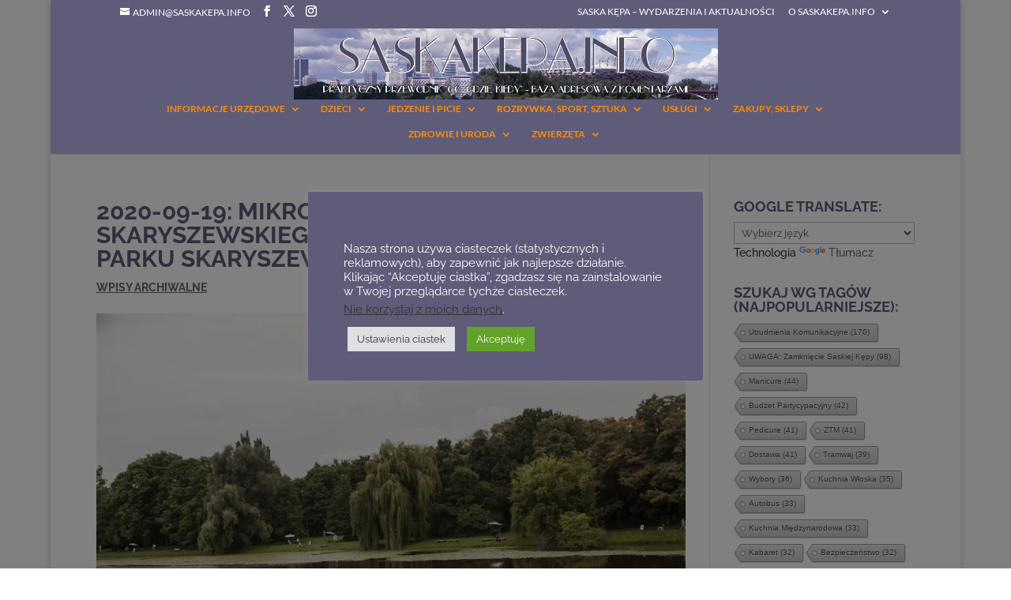

--- FILE ---
content_type: text/html; charset=UTF-8
request_url: https://saskakepa.info/wpisy-archiwalne/2020-09-19-mikrokosmos-parku-skaryszewskiego-spacery-dla-dzieci-w-parku-skaryszewskim/
body_size: 45817
content:
<!DOCTYPE html>
<html lang="pl-PL" prefix="og: https://ogp.me/ns#">
<head>
	<meta charset="UTF-8" />
<meta http-equiv="X-UA-Compatible" content="IE=edge">
	<link rel="pingback" href="https://saskakepa.info/xmlrpc.php" />

	<script type="text/javascript">
		document.documentElement.className = 'js';
	</script>

	<link rel="preconnect" href="https://fonts.gstatic.com" crossorigin /><style id="et-builder-googlefonts-cached-inline">/* Original: https://fonts.googleapis.com/css?family=Raleway:100,200,300,regular,500,600,700,800,900,100italic,200italic,300italic,italic,500italic,600italic,700italic,800italic,900italic|Lato:100,100italic,300,300italic,regular,italic,700,700italic,900,900italic&#038;subset=cyrillic,cyrillic-ext,latin,latin-ext,vietnamese&#038;display=swap *//* User Agent: Mozilla/5.0 (Unknown; Linux x86_64) AppleWebKit/538.1 (KHTML, like Gecko) Safari/538.1 Daum/4.1 */@font-face {font-family: 'Lato';font-style: italic;font-weight: 100;font-display: swap;src: url(https://fonts.gstatic.com/s/lato/v25/S6u-w4BMUTPHjxsIPx-mPCc.ttf) format('truetype');}@font-face {font-family: 'Lato';font-style: italic;font-weight: 300;font-display: swap;src: url(https://fonts.gstatic.com/s/lato/v25/S6u_w4BMUTPHjxsI9w2_FQfo.ttf) format('truetype');}@font-face {font-family: 'Lato';font-style: italic;font-weight: 400;font-display: swap;src: url(https://fonts.gstatic.com/s/lato/v25/S6u8w4BMUTPHjxsAUi-v.ttf) format('truetype');}@font-face {font-family: 'Lato';font-style: italic;font-weight: 700;font-display: swap;src: url(https://fonts.gstatic.com/s/lato/v25/S6u_w4BMUTPHjxsI5wq_FQfo.ttf) format('truetype');}@font-face {font-family: 'Lato';font-style: italic;font-weight: 900;font-display: swap;src: url(https://fonts.gstatic.com/s/lato/v25/S6u_w4BMUTPHjxsI3wi_FQfo.ttf) format('truetype');}@font-face {font-family: 'Lato';font-style: normal;font-weight: 100;font-display: swap;src: url(https://fonts.gstatic.com/s/lato/v25/S6u8w4BMUTPHh30AUi-v.ttf) format('truetype');}@font-face {font-family: 'Lato';font-style: normal;font-weight: 300;font-display: swap;src: url(https://fonts.gstatic.com/s/lato/v25/S6u9w4BMUTPHh7USSwaPHA.ttf) format('truetype');}@font-face {font-family: 'Lato';font-style: normal;font-weight: 400;font-display: swap;src: url(https://fonts.gstatic.com/s/lato/v25/S6uyw4BMUTPHjxAwWw.ttf) format('truetype');}@font-face {font-family: 'Lato';font-style: normal;font-weight: 700;font-display: swap;src: url(https://fonts.gstatic.com/s/lato/v25/S6u9w4BMUTPHh6UVSwaPHA.ttf) format('truetype');}@font-face {font-family: 'Lato';font-style: normal;font-weight: 900;font-display: swap;src: url(https://fonts.gstatic.com/s/lato/v25/S6u9w4BMUTPHh50XSwaPHA.ttf) format('truetype');}@font-face {font-family: 'Raleway';font-style: italic;font-weight: 100;font-display: swap;src: url(https://fonts.gstatic.com/s/raleway/v37/1Pt_g8zYS_SKggPNyCgSQamb1W0lwk4S4WjNDr0fJQ.ttf) format('truetype');}@font-face {font-family: 'Raleway';font-style: italic;font-weight: 200;font-display: swap;src: url(https://fonts.gstatic.com/s/raleway/v37/1Pt_g8zYS_SKggPNyCgSQamb1W0lwk4S4ejMDr0fJQ.ttf) format('truetype');}@font-face {font-family: 'Raleway';font-style: italic;font-weight: 300;font-display: swap;src: url(https://fonts.gstatic.com/s/raleway/v37/1Pt_g8zYS_SKggPNyCgSQamb1W0lwk4S4TbMDr0fJQ.ttf) format('truetype');}@font-face {font-family: 'Raleway';font-style: italic;font-weight: 400;font-display: swap;src: url(https://fonts.gstatic.com/s/raleway/v37/1Pt_g8zYS_SKggPNyCgSQamb1W0lwk4S4WjMDr0fJQ.ttf) format('truetype');}@font-face {font-family: 'Raleway';font-style: italic;font-weight: 500;font-display: swap;src: url(https://fonts.gstatic.com/s/raleway/v37/1Pt_g8zYS_SKggPNyCgSQamb1W0lwk4S4VrMDr0fJQ.ttf) format('truetype');}@font-face {font-family: 'Raleway';font-style: italic;font-weight: 600;font-display: swap;src: url(https://fonts.gstatic.com/s/raleway/v37/1Pt_g8zYS_SKggPNyCgSQamb1W0lwk4S4bbLDr0fJQ.ttf) format('truetype');}@font-face {font-family: 'Raleway';font-style: italic;font-weight: 700;font-display: swap;src: url(https://fonts.gstatic.com/s/raleway/v37/1Pt_g8zYS_SKggPNyCgSQamb1W0lwk4S4Y_LDr0fJQ.ttf) format('truetype');}@font-face {font-family: 'Raleway';font-style: italic;font-weight: 800;font-display: swap;src: url(https://fonts.gstatic.com/s/raleway/v37/1Pt_g8zYS_SKggPNyCgSQamb1W0lwk4S4ejLDr0fJQ.ttf) format('truetype');}@font-face {font-family: 'Raleway';font-style: italic;font-weight: 900;font-display: swap;src: url(https://fonts.gstatic.com/s/raleway/v37/1Pt_g8zYS_SKggPNyCgSQamb1W0lwk4S4cHLDr0fJQ.ttf) format('truetype');}@font-face {font-family: 'Raleway';font-style: normal;font-weight: 100;font-display: swap;src: url(https://fonts.gstatic.com/s/raleway/v37/1Ptxg8zYS_SKggPN4iEgvnHyvveLxVvao7CGPrQ.ttf) format('truetype');}@font-face {font-family: 'Raleway';font-style: normal;font-weight: 200;font-display: swap;src: url(https://fonts.gstatic.com/s/raleway/v37/1Ptxg8zYS_SKggPN4iEgvnHyvveLxVtaorCGPrQ.ttf) format('truetype');}@font-face {font-family: 'Raleway';font-style: normal;font-weight: 300;font-display: swap;src: url(https://fonts.gstatic.com/s/raleway/v37/1Ptxg8zYS_SKggPN4iEgvnHyvveLxVuEorCGPrQ.ttf) format('truetype');}@font-face {font-family: 'Raleway';font-style: normal;font-weight: 400;font-display: swap;src: url(https://fonts.gstatic.com/s/raleway/v37/1Ptxg8zYS_SKggPN4iEgvnHyvveLxVvaorCGPrQ.ttf) format('truetype');}@font-face {font-family: 'Raleway';font-style: normal;font-weight: 500;font-display: swap;src: url(https://fonts.gstatic.com/s/raleway/v37/1Ptxg8zYS_SKggPN4iEgvnHyvveLxVvoorCGPrQ.ttf) format('truetype');}@font-face {font-family: 'Raleway';font-style: normal;font-weight: 600;font-display: swap;src: url(https://fonts.gstatic.com/s/raleway/v37/1Ptxg8zYS_SKggPN4iEgvnHyvveLxVsEpbCGPrQ.ttf) format('truetype');}@font-face {font-family: 'Raleway';font-style: normal;font-weight: 700;font-display: swap;src: url(https://fonts.gstatic.com/s/raleway/v37/1Ptxg8zYS_SKggPN4iEgvnHyvveLxVs9pbCGPrQ.ttf) format('truetype');}@font-face {font-family: 'Raleway';font-style: normal;font-weight: 800;font-display: swap;src: url(https://fonts.gstatic.com/s/raleway/v37/1Ptxg8zYS_SKggPN4iEgvnHyvveLxVtapbCGPrQ.ttf) format('truetype');}@font-face {font-family: 'Raleway';font-style: normal;font-weight: 900;font-display: swap;src: url(https://fonts.gstatic.com/s/raleway/v37/1Ptxg8zYS_SKggPN4iEgvnHyvveLxVtzpbCGPrQ.ttf) format('truetype');}/* User Agent: Mozilla/5.0 (Windows NT 6.1; WOW64; rv:27.0) Gecko/20100101 Firefox/27.0 */@font-face {font-family: 'Lato';font-style: italic;font-weight: 100;font-display: swap;src: url(https://fonts.gstatic.com/l/font?kit=S6u-w4BMUTPHjxsIPx-mPCQ&skey=3404b88e33a27f67&v=v25) format('woff');}@font-face {font-family: 'Lato';font-style: italic;font-weight: 300;font-display: swap;src: url(https://fonts.gstatic.com/l/font?kit=S6u_w4BMUTPHjxsI9w2_FQfr&skey=8107d606b7e3d38e&v=v25) format('woff');}@font-face {font-family: 'Lato';font-style: italic;font-weight: 400;font-display: swap;src: url(https://fonts.gstatic.com/l/font?kit=S6u8w4BMUTPHjxsAUi-s&skey=51512958f8cff7a8&v=v25) format('woff');}@font-face {font-family: 'Lato';font-style: italic;font-weight: 700;font-display: swap;src: url(https://fonts.gstatic.com/l/font?kit=S6u_w4BMUTPHjxsI5wq_FQfr&skey=5334e9c0b67702e2&v=v25) format('woff');}@font-face {font-family: 'Lato';font-style: italic;font-weight: 900;font-display: swap;src: url(https://fonts.gstatic.com/l/font?kit=S6u_w4BMUTPHjxsI3wi_FQfr&skey=4066143815f8bfc2&v=v25) format('woff');}@font-face {font-family: 'Lato';font-style: normal;font-weight: 100;font-display: swap;src: url(https://fonts.gstatic.com/l/font?kit=S6u8w4BMUTPHh30AUi-s&skey=cfa1ba7b04a1ba34&v=v25) format('woff');}@font-face {font-family: 'Lato';font-style: normal;font-weight: 300;font-display: swap;src: url(https://fonts.gstatic.com/l/font?kit=S6u9w4BMUTPHh7USSwaPHw&skey=91f32e07d083dd3a&v=v25) format('woff');}@font-face {font-family: 'Lato';font-style: normal;font-weight: 400;font-display: swap;src: url(https://fonts.gstatic.com/l/font?kit=S6uyw4BMUTPHjxAwWA&skey=2d58b92a99e1c086&v=v25) format('woff');}@font-face {font-family: 'Lato';font-style: normal;font-weight: 700;font-display: swap;src: url(https://fonts.gstatic.com/l/font?kit=S6u9w4BMUTPHh6UVSwaPHw&skey=3480a19627739c0d&v=v25) format('woff');}@font-face {font-family: 'Lato';font-style: normal;font-weight: 900;font-display: swap;src: url(https://fonts.gstatic.com/l/font?kit=S6u9w4BMUTPHh50XSwaPHw&skey=d01acf708cb3b73b&v=v25) format('woff');}@font-face {font-family: 'Raleway';font-style: italic;font-weight: 100;font-display: swap;src: url(https://fonts.gstatic.com/l/font?kit=1Pt_g8zYS_SKggPNyCgSQamb1W0lwk4S4WjNDr0fJg&skey=bf44ee29381a37b0&v=v37) format('woff');}@font-face {font-family: 'Raleway';font-style: italic;font-weight: 200;font-display: swap;src: url(https://fonts.gstatic.com/l/font?kit=1Pt_g8zYS_SKggPNyCgSQamb1W0lwk4S4ejMDr0fJg&skey=bf44ee29381a37b0&v=v37) format('woff');}@font-face {font-family: 'Raleway';font-style: italic;font-weight: 300;font-display: swap;src: url(https://fonts.gstatic.com/l/font?kit=1Pt_g8zYS_SKggPNyCgSQamb1W0lwk4S4TbMDr0fJg&skey=bf44ee29381a37b0&v=v37) format('woff');}@font-face {font-family: 'Raleway';font-style: italic;font-weight: 400;font-display: swap;src: url(https://fonts.gstatic.com/l/font?kit=1Pt_g8zYS_SKggPNyCgSQamb1W0lwk4S4WjMDr0fJg&skey=bf44ee29381a37b0&v=v37) format('woff');}@font-face {font-family: 'Raleway';font-style: italic;font-weight: 500;font-display: swap;src: url(https://fonts.gstatic.com/l/font?kit=1Pt_g8zYS_SKggPNyCgSQamb1W0lwk4S4VrMDr0fJg&skey=bf44ee29381a37b0&v=v37) format('woff');}@font-face {font-family: 'Raleway';font-style: italic;font-weight: 600;font-display: swap;src: url(https://fonts.gstatic.com/l/font?kit=1Pt_g8zYS_SKggPNyCgSQamb1W0lwk4S4bbLDr0fJg&skey=bf44ee29381a37b0&v=v37) format('woff');}@font-face {font-family: 'Raleway';font-style: italic;font-weight: 700;font-display: swap;src: url(https://fonts.gstatic.com/l/font?kit=1Pt_g8zYS_SKggPNyCgSQamb1W0lwk4S4Y_LDr0fJg&skey=bf44ee29381a37b0&v=v37) format('woff');}@font-face {font-family: 'Raleway';font-style: italic;font-weight: 800;font-display: swap;src: url(https://fonts.gstatic.com/l/font?kit=1Pt_g8zYS_SKggPNyCgSQamb1W0lwk4S4ejLDr0fJg&skey=bf44ee29381a37b0&v=v37) format('woff');}@font-face {font-family: 'Raleway';font-style: italic;font-weight: 900;font-display: swap;src: url(https://fonts.gstatic.com/l/font?kit=1Pt_g8zYS_SKggPNyCgSQamb1W0lwk4S4cHLDr0fJg&skey=bf44ee29381a37b0&v=v37) format('woff');}@font-face {font-family: 'Raleway';font-style: normal;font-weight: 100;font-display: swap;src: url(https://fonts.gstatic.com/l/font?kit=1Ptxg8zYS_SKggPN4iEgvnHyvveLxVvao7CGPrc&skey=30a27f2564731c64&v=v37) format('woff');}@font-face {font-family: 'Raleway';font-style: normal;font-weight: 200;font-display: swap;src: url(https://fonts.gstatic.com/l/font?kit=1Ptxg8zYS_SKggPN4iEgvnHyvveLxVtaorCGPrc&skey=30a27f2564731c64&v=v37) format('woff');}@font-face {font-family: 'Raleway';font-style: normal;font-weight: 300;font-display: swap;src: url(https://fonts.gstatic.com/l/font?kit=1Ptxg8zYS_SKggPN4iEgvnHyvveLxVuEorCGPrc&skey=30a27f2564731c64&v=v37) format('woff');}@font-face {font-family: 'Raleway';font-style: normal;font-weight: 400;font-display: swap;src: url(https://fonts.gstatic.com/l/font?kit=1Ptxg8zYS_SKggPN4iEgvnHyvveLxVvaorCGPrc&skey=30a27f2564731c64&v=v37) format('woff');}@font-face {font-family: 'Raleway';font-style: normal;font-weight: 500;font-display: swap;src: url(https://fonts.gstatic.com/l/font?kit=1Ptxg8zYS_SKggPN4iEgvnHyvveLxVvoorCGPrc&skey=30a27f2564731c64&v=v37) format('woff');}@font-face {font-family: 'Raleway';font-style: normal;font-weight: 600;font-display: swap;src: url(https://fonts.gstatic.com/l/font?kit=1Ptxg8zYS_SKggPN4iEgvnHyvveLxVsEpbCGPrc&skey=30a27f2564731c64&v=v37) format('woff');}@font-face {font-family: 'Raleway';font-style: normal;font-weight: 700;font-display: swap;src: url(https://fonts.gstatic.com/l/font?kit=1Ptxg8zYS_SKggPN4iEgvnHyvveLxVs9pbCGPrc&skey=30a27f2564731c64&v=v37) format('woff');}@font-face {font-family: 'Raleway';font-style: normal;font-weight: 800;font-display: swap;src: url(https://fonts.gstatic.com/l/font?kit=1Ptxg8zYS_SKggPN4iEgvnHyvveLxVtapbCGPrc&skey=30a27f2564731c64&v=v37) format('woff');}@font-face {font-family: 'Raleway';font-style: normal;font-weight: 900;font-display: swap;src: url(https://fonts.gstatic.com/l/font?kit=1Ptxg8zYS_SKggPN4iEgvnHyvveLxVtzpbCGPrc&skey=30a27f2564731c64&v=v37) format('woff');}/* User Agent: Mozilla/5.0 (Windows NT 6.3; rv:39.0) Gecko/20100101 Firefox/39.0 */@font-face {font-family: 'Lato';font-style: italic;font-weight: 100;font-display: swap;src: url(https://fonts.gstatic.com/s/lato/v25/S6u-w4BMUTPHjxsIPx-mPCI.woff2) format('woff2');}@font-face {font-family: 'Lato';font-style: italic;font-weight: 300;font-display: swap;src: url(https://fonts.gstatic.com/s/lato/v25/S6u_w4BMUTPHjxsI9w2_FQft.woff2) format('woff2');}@font-face {font-family: 'Lato';font-style: italic;font-weight: 400;font-display: swap;src: url(https://fonts.gstatic.com/s/lato/v25/S6u8w4BMUTPHjxsAUi-q.woff2) format('woff2');}@font-face {font-family: 'Lato';font-style: italic;font-weight: 700;font-display: swap;src: url(https://fonts.gstatic.com/s/lato/v25/S6u_w4BMUTPHjxsI5wq_FQft.woff2) format('woff2');}@font-face {font-family: 'Lato';font-style: italic;font-weight: 900;font-display: swap;src: url(https://fonts.gstatic.com/s/lato/v25/S6u_w4BMUTPHjxsI3wi_FQft.woff2) format('woff2');}@font-face {font-family: 'Lato';font-style: normal;font-weight: 100;font-display: swap;src: url(https://fonts.gstatic.com/s/lato/v25/S6u8w4BMUTPHh30AUi-q.woff2) format('woff2');}@font-face {font-family: 'Lato';font-style: normal;font-weight: 300;font-display: swap;src: url(https://fonts.gstatic.com/s/lato/v25/S6u9w4BMUTPHh7USSwaPGQ.woff2) format('woff2');}@font-face {font-family: 'Lato';font-style: normal;font-weight: 400;font-display: swap;src: url(https://fonts.gstatic.com/s/lato/v25/S6uyw4BMUTPHjxAwXg.woff2) format('woff2');}@font-face {font-family: 'Lato';font-style: normal;font-weight: 700;font-display: swap;src: url(https://fonts.gstatic.com/s/lato/v25/S6u9w4BMUTPHh6UVSwaPGQ.woff2) format('woff2');}@font-face {font-family: 'Lato';font-style: normal;font-weight: 900;font-display: swap;src: url(https://fonts.gstatic.com/s/lato/v25/S6u9w4BMUTPHh50XSwaPGQ.woff2) format('woff2');}@font-face {font-family: 'Raleway';font-style: italic;font-weight: 100;font-display: swap;src: url(https://fonts.gstatic.com/s/raleway/v37/1Pt_g8zYS_SKggPNyCgSQamb1W0lwk4S4WjNDr0fIA.woff2) format('woff2');}@font-face {font-family: 'Raleway';font-style: italic;font-weight: 200;font-display: swap;src: url(https://fonts.gstatic.com/s/raleway/v37/1Pt_g8zYS_SKggPNyCgSQamb1W0lwk4S4ejMDr0fIA.woff2) format('woff2');}@font-face {font-family: 'Raleway';font-style: italic;font-weight: 300;font-display: swap;src: url(https://fonts.gstatic.com/s/raleway/v37/1Pt_g8zYS_SKggPNyCgSQamb1W0lwk4S4TbMDr0fIA.woff2) format('woff2');}@font-face {font-family: 'Raleway';font-style: italic;font-weight: 400;font-display: swap;src: url(https://fonts.gstatic.com/s/raleway/v37/1Pt_g8zYS_SKggPNyCgSQamb1W0lwk4S4WjMDr0fIA.woff2) format('woff2');}@font-face {font-family: 'Raleway';font-style: italic;font-weight: 500;font-display: swap;src: url(https://fonts.gstatic.com/s/raleway/v37/1Pt_g8zYS_SKggPNyCgSQamb1W0lwk4S4VrMDr0fIA.woff2) format('woff2');}@font-face {font-family: 'Raleway';font-style: italic;font-weight: 600;font-display: swap;src: url(https://fonts.gstatic.com/s/raleway/v37/1Pt_g8zYS_SKggPNyCgSQamb1W0lwk4S4bbLDr0fIA.woff2) format('woff2');}@font-face {font-family: 'Raleway';font-style: italic;font-weight: 700;font-display: swap;src: url(https://fonts.gstatic.com/s/raleway/v37/1Pt_g8zYS_SKggPNyCgSQamb1W0lwk4S4Y_LDr0fIA.woff2) format('woff2');}@font-face {font-family: 'Raleway';font-style: italic;font-weight: 800;font-display: swap;src: url(https://fonts.gstatic.com/s/raleway/v37/1Pt_g8zYS_SKggPNyCgSQamb1W0lwk4S4ejLDr0fIA.woff2) format('woff2');}@font-face {font-family: 'Raleway';font-style: italic;font-weight: 900;font-display: swap;src: url(https://fonts.gstatic.com/s/raleway/v37/1Pt_g8zYS_SKggPNyCgSQamb1W0lwk4S4cHLDr0fIA.woff2) format('woff2');}@font-face {font-family: 'Raleway';font-style: normal;font-weight: 100;font-display: swap;src: url(https://fonts.gstatic.com/s/raleway/v37/1Ptxg8zYS_SKggPN4iEgvnHyvveLxVvao7CGPrE.woff2) format('woff2');}@font-face {font-family: 'Raleway';font-style: normal;font-weight: 200;font-display: swap;src: url(https://fonts.gstatic.com/s/raleway/v37/1Ptxg8zYS_SKggPN4iEgvnHyvveLxVtaorCGPrE.woff2) format('woff2');}@font-face {font-family: 'Raleway';font-style: normal;font-weight: 300;font-display: swap;src: url(https://fonts.gstatic.com/s/raleway/v37/1Ptxg8zYS_SKggPN4iEgvnHyvveLxVuEorCGPrE.woff2) format('woff2');}@font-face {font-family: 'Raleway';font-style: normal;font-weight: 400;font-display: swap;src: url(https://fonts.gstatic.com/s/raleway/v37/1Ptxg8zYS_SKggPN4iEgvnHyvveLxVvaorCGPrE.woff2) format('woff2');}@font-face {font-family: 'Raleway';font-style: normal;font-weight: 500;font-display: swap;src: url(https://fonts.gstatic.com/s/raleway/v37/1Ptxg8zYS_SKggPN4iEgvnHyvveLxVvoorCGPrE.woff2) format('woff2');}@font-face {font-family: 'Raleway';font-style: normal;font-weight: 600;font-display: swap;src: url(https://fonts.gstatic.com/s/raleway/v37/1Ptxg8zYS_SKggPN4iEgvnHyvveLxVsEpbCGPrE.woff2) format('woff2');}@font-face {font-family: 'Raleway';font-style: normal;font-weight: 700;font-display: swap;src: url(https://fonts.gstatic.com/s/raleway/v37/1Ptxg8zYS_SKggPN4iEgvnHyvveLxVs9pbCGPrE.woff2) format('woff2');}@font-face {font-family: 'Raleway';font-style: normal;font-weight: 800;font-display: swap;src: url(https://fonts.gstatic.com/s/raleway/v37/1Ptxg8zYS_SKggPN4iEgvnHyvveLxVtapbCGPrE.woff2) format('woff2');}@font-face {font-family: 'Raleway';font-style: normal;font-weight: 900;font-display: swap;src: url(https://fonts.gstatic.com/s/raleway/v37/1Ptxg8zYS_SKggPN4iEgvnHyvveLxVtzpbCGPrE.woff2) format('woff2');}</style><!-- Jetpack Site Verification Tags -->
<meta name="google-site-verification" content="wUdTvJGn74xnEvJGu8TrCPqrPibDEA8dOxqiLLxca50" />
<script type="text/javascript">
			let jqueryParams=[],jQuery=function(r){return jqueryParams=[...jqueryParams,r],jQuery},$=function(r){return jqueryParams=[...jqueryParams,r],$};window.jQuery=jQuery,window.$=jQuery;let customHeadScripts=!1;jQuery.fn=jQuery.prototype={},$.fn=jQuery.prototype={},jQuery.noConflict=function(r){if(window.jQuery)return jQuery=window.jQuery,$=window.jQuery,customHeadScripts=!0,jQuery.noConflict},jQuery.ready=function(r){jqueryParams=[...jqueryParams,r]},$.ready=function(r){jqueryParams=[...jqueryParams,r]},jQuery.load=function(r){jqueryParams=[...jqueryParams,r]},$.load=function(r){jqueryParams=[...jqueryParams,r]},jQuery.fn.ready=function(r){jqueryParams=[...jqueryParams,r]},$.fn.ready=function(r){jqueryParams=[...jqueryParams,r]};</script>
<!-- Optymalizacja wyszukiwarek według Rank Math - https://rankmath.com/ -->
<title>SASKAKEPA.INFO | 2020-09-19: Mikrokosmos Parku Skaryszewskiego - Spacery Dla Dzieci W Parku Skaryszewskim</title>
<meta name="description" content="19/09/2020 (sobota), 11:00, zbiórka przed wejściem głównym do Teatru Powszechnego:"/>
<meta name="robots" content="follow, index, noarchive, max-snippet:-1, max-video-preview:-1, max-image-preview:large"/>
<link rel="canonical" href="https://saskakepa.info/wpisy-archiwalne/2020-09-19-mikrokosmos-parku-skaryszewskiego-spacery-dla-dzieci-w-parku-skaryszewskim/" />
<meta property="og:locale" content="pl_PL" />
<meta property="og:type" content="article" />
<meta property="og:title" content="SASKAKEPA.INFO | 2020-09-19: Mikrokosmos Parku Skaryszewskiego - Spacery Dla Dzieci W Parku Skaryszewskim" />
<meta property="og:description" content="19/09/2020 (sobota), 11:00, zbiórka przed wejściem głównym do Teatru Powszechnego:" />
<meta property="og:url" content="https://saskakepa.info/wpisy-archiwalne/2020-09-19-mikrokosmos-parku-skaryszewskiego-spacery-dla-dzieci-w-parku-skaryszewskim/" />
<meta property="og:site_name" content="SASKAKEPA.INFO" />
<meta property="article:publisher" content="https://www.facebook.com/SaskaKepa.info" />
<meta property="article:author" content="https://www.facebook.com/SaskaKepa.info" />
<meta property="article:tag" content="bezpłatne" />
<meta property="article:tag" content="dla dzieci" />
<meta property="article:tag" content="Kępa" />
<meta property="article:tag" content="Park Skaryszewski" />
<meta property="article:tag" content="Praga-Południe" />
<meta property="article:tag" content="Saska Kępa" />
<meta property="article:tag" content="Skaryszak" />
<meta property="article:tag" content="spacer" />
<meta property="article:tag" content="Warszawa" />
<meta property="article:section" content="Wpisy archiwalne" />
<meta property="og:updated_time" content="2020-09-20T09:27:22+02:00" />
<meta property="og:image" content="https://i0.wp.com/saskakepa.info/wp-content/uploads/2020/09/13732020_864896093616084_4575200924210077331_o.jpg" />
<meta property="og:image:secure_url" content="https://i0.wp.com/saskakepa.info/wp-content/uploads/2020/09/13732020_864896093616084_4575200924210077331_o.jpg" />
<meta property="og:image:width" content="598" />
<meta property="og:image:height" content="391" />
<meta property="og:image:alt" content="2020-09-19: Mikrokosmos parku Skaryszewskiego &#8211; spacery dla dzieci w parku Skaryszewskim" />
<meta property="og:image:type" content="image/jpeg" />
<meta property="article:published_time" content="2020-09-10T08:36:05+02:00" />
<meta property="article:modified_time" content="2020-09-20T09:27:22+02:00" />
<meta name="twitter:card" content="summary_large_image" />
<meta name="twitter:title" content="SASKAKEPA.INFO | 2020-09-19: Mikrokosmos Parku Skaryszewskiego - Spacery Dla Dzieci W Parku Skaryszewskim" />
<meta name="twitter:description" content="19/09/2020 (sobota), 11:00, zbiórka przed wejściem głównym do Teatru Powszechnego:" />
<meta name="twitter:site" content="@Saskakepainfo" />
<meta name="twitter:creator" content="@Saskakepainfo" />
<meta name="twitter:image" content="https://i0.wp.com/saskakepa.info/wp-content/uploads/2020/09/13732020_864896093616084_4575200924210077331_o.jpg" />
<meta name="twitter:label1" content="Napisane przez" />
<meta name="twitter:data1" content="saskakepa.info" />
<meta name="twitter:label2" content="Czas czytania" />
<meta name="twitter:data2" content="2 minuty" />
<script type="application/ld+json" class="rank-math-schema">{"@context":"https://schema.org","@graph":[{"@type":"Place","@id":"https://saskakepa.info/#place","address":{"@type":"PostalAddress","addressLocality":"Warszawa","addressRegion":"woj. mazowieckie","postalCode":"03-909","addressCountry":"Polska"}},{"@type":["NewsMediaOrganization","Organization"],"@id":"https://saskakepa.info/#organization","name":"SASKAKEPA.INFO","url":"https://saskakepa.info","sameAs":["https://www.facebook.com/SaskaKepa.info","https://twitter.com/Saskakepainfo","https://www.instagram.com/saskakepa.info/"],"email":"admin@saskakepa.info","address":{"@type":"PostalAddress","addressLocality":"Warszawa","addressRegion":"woj. mazowieckie","postalCode":"03-909","addressCountry":"Polska"},"logo":{"@type":"ImageObject","@id":"https://saskakepa.info/#logo","url":"https://saskakepa.info/wp-content/uploads/2017/04/kwiatek.jpg","contentUrl":"https://saskakepa.info/wp-content/uploads/2017/04/kwiatek.jpg","caption":"SASKAKEPA.INFO","inLanguage":"pl-PL","width":"550","height":"564"},"description":"Saska K\u0119pa, o Saskiej K\u0119pie, na Saskiej K\u0119pie - serwis informacyjny i spo\u0142eczno\u015bciowy dla mieszka\u0144c\u00f3w Saskiej K\u0119py oraz os\u00f3b zainteresowanych dzielnic\u0105","location":{"@id":"https://saskakepa.info/#place"}},{"@type":"WebSite","@id":"https://saskakepa.info/#website","url":"https://saskakepa.info","name":"SASKAKEPA.INFO","alternateName":"SK.info","publisher":{"@id":"https://saskakepa.info/#organization"},"inLanguage":"pl-PL"},{"@type":"ImageObject","@id":"https://i0.wp.com/saskakepa.info/wp-content/uploads/2020/09/13732020_864896093616084_4575200924210077331_o.jpg?fit=2048%2C1340&amp;ssl=1","url":"https://i0.wp.com/saskakepa.info/wp-content/uploads/2020/09/13732020_864896093616084_4575200924210077331_o.jpg?fit=2048%2C1340&amp;ssl=1","width":"2048","height":"1340","inLanguage":"pl-PL"},{"@type":"WebPage","@id":"https://saskakepa.info/wpisy-archiwalne/2020-09-19-mikrokosmos-parku-skaryszewskiego-spacery-dla-dzieci-w-parku-skaryszewskim/#webpage","url":"https://saskakepa.info/wpisy-archiwalne/2020-09-19-mikrokosmos-parku-skaryszewskiego-spacery-dla-dzieci-w-parku-skaryszewskim/","name":"SASKAKEPA.INFO | 2020-09-19: Mikrokosmos Parku Skaryszewskiego - Spacery Dla Dzieci W Parku Skaryszewskim","datePublished":"2020-09-10T08:36:05+02:00","dateModified":"2020-09-20T09:27:22+02:00","isPartOf":{"@id":"https://saskakepa.info/#website"},"primaryImageOfPage":{"@id":"https://i0.wp.com/saskakepa.info/wp-content/uploads/2020/09/13732020_864896093616084_4575200924210077331_o.jpg?fit=2048%2C1340&amp;ssl=1"},"inLanguage":"pl-PL"},{"@type":"Person","@id":"https://saskakepa.info/wpisy-archiwalne/2020-09-19-mikrokosmos-parku-skaryszewskiego-spacery-dla-dzieci-w-parku-skaryszewskim/#author","name":"saskakepa.info","image":{"@type":"ImageObject","@id":"https://saskakepa.info/wp-content/wphb-cache/gravatar/c57/c576313722da8930d96ec7aad5e12edbx96.jpg","url":"https://saskakepa.info/wp-content/wphb-cache/gravatar/c57/c576313722da8930d96ec7aad5e12edbx96.jpg","caption":"saskakepa.info","inLanguage":"pl-PL"},"sameAs":["http://saskakepa.info"],"worksFor":{"@id":"https://saskakepa.info/#organization"}},{"@type":"BlogPosting","headline":"SASKAKEPA.INFO | 2020-09-19: Mikrokosmos Parku Skaryszewskiego - Spacery Dla Dzieci W Parku Skaryszewskim","datePublished":"2020-09-10T08:36:05+02:00","dateModified":"2020-09-20T09:27:22+02:00","articleSection":"Wpisy archiwalne","author":{"@id":"https://saskakepa.info/wpisy-archiwalne/2020-09-19-mikrokosmos-parku-skaryszewskiego-spacery-dla-dzieci-w-parku-skaryszewskim/#author","name":"saskakepa.info"},"publisher":{"@id":"https://saskakepa.info/#organization"},"description":"19/09/2020 (sobota), 11:00, zbi\u00f3rka przed wej\u015bciem g\u0142\u00f3wnym do Teatru Powszechnego:","name":"SASKAKEPA.INFO | 2020-09-19: Mikrokosmos Parku Skaryszewskiego - Spacery Dla Dzieci W Parku Skaryszewskim","@id":"https://saskakepa.info/wpisy-archiwalne/2020-09-19-mikrokosmos-parku-skaryszewskiego-spacery-dla-dzieci-w-parku-skaryszewskim/#richSnippet","isPartOf":{"@id":"https://saskakepa.info/wpisy-archiwalne/2020-09-19-mikrokosmos-parku-skaryszewskiego-spacery-dla-dzieci-w-parku-skaryszewskim/#webpage"},"image":{"@id":"https://i0.wp.com/saskakepa.info/wp-content/uploads/2020/09/13732020_864896093616084_4575200924210077331_o.jpg?fit=2048%2C1340&amp;ssl=1"},"inLanguage":"pl-PL","mainEntityOfPage":{"@id":"https://saskakepa.info/wpisy-archiwalne/2020-09-19-mikrokosmos-parku-skaryszewskiego-spacery-dla-dzieci-w-parku-skaryszewskim/#webpage"}}]}</script>
<!-- /Wtyczka Rank Math WordPress SEO -->

<link rel='dns-prefetch' href='//www.googletagmanager.com' />
<link rel='dns-prefetch' href='//stats.wp.com' />
<link rel='dns-prefetch' href='//pagead2.googlesyndication.com' />
<link rel='preconnect' href='//i0.wp.com' />
<link rel='preconnect' href='//c0.wp.com' />
<link rel="alternate" type="application/rss+xml" title="SASKAKEPA.INFO &raquo; Kanał z wpisami" href="https://saskakepa.info/feed/" />
<link rel="alternate" type="application/rss+xml" title="SASKAKEPA.INFO &raquo; Kanał z komentarzami" href="https://saskakepa.info/comments/feed/" />
<link rel="alternate" title="oEmbed (JSON)" type="application/json+oembed" href="https://saskakepa.info/wp-json/oembed/1.0/embed?url=https%3A%2F%2Fsaskakepa.info%2Fwpisy-archiwalne%2F2020-09-19-mikrokosmos-parku-skaryszewskiego-spacery-dla-dzieci-w-parku-skaryszewskim%2F" />
<link rel="alternate" title="oEmbed (XML)" type="text/xml+oembed" href="https://saskakepa.info/wp-json/oembed/1.0/embed?url=https%3A%2F%2Fsaskakepa.info%2Fwpisy-archiwalne%2F2020-09-19-mikrokosmos-parku-skaryszewskiego-spacery-dla-dzieci-w-parku-skaryszewskim%2F&#038;format=xml" />
<meta content="Divi v.4.27.5" name="generator"/><link rel='stylesheet' id='jetpack_related-posts-css' href='https://saskakepa.info/wp-content/uploads/hummingbird-assets/27a5403f4d39fec6061e2a1e1668274b.css' type='text/css' media='all' />
<style id='wp-block-library-inline-css' type='text/css'>
:root{--wp-block-synced-color:#7a00df;--wp-block-synced-color--rgb:122,0,223;--wp-bound-block-color:var(--wp-block-synced-color);--wp-editor-canvas-background:#ddd;--wp-admin-theme-color:#007cba;--wp-admin-theme-color--rgb:0,124,186;--wp-admin-theme-color-darker-10:#006ba1;--wp-admin-theme-color-darker-10--rgb:0,107,160.5;--wp-admin-theme-color-darker-20:#005a87;--wp-admin-theme-color-darker-20--rgb:0,90,135;--wp-admin-border-width-focus:2px}@media (min-resolution:192dpi){:root{--wp-admin-border-width-focus:1.5px}}.wp-element-button{cursor:pointer}:root .has-very-light-gray-background-color{background-color:#eee}:root .has-very-dark-gray-background-color{background-color:#313131}:root .has-very-light-gray-color{color:#eee}:root .has-very-dark-gray-color{color:#313131}:root .has-vivid-green-cyan-to-vivid-cyan-blue-gradient-background{background:linear-gradient(135deg,#00d084,#0693e3)}:root .has-purple-crush-gradient-background{background:linear-gradient(135deg,#34e2e4,#4721fb 50%,#ab1dfe)}:root .has-hazy-dawn-gradient-background{background:linear-gradient(135deg,#faaca8,#dad0ec)}:root .has-subdued-olive-gradient-background{background:linear-gradient(135deg,#fafae1,#67a671)}:root .has-atomic-cream-gradient-background{background:linear-gradient(135deg,#fdd79a,#004a59)}:root .has-nightshade-gradient-background{background:linear-gradient(135deg,#330968,#31cdcf)}:root .has-midnight-gradient-background{background:linear-gradient(135deg,#020381,#2874fc)}:root{--wp--preset--font-size--normal:16px;--wp--preset--font-size--huge:42px}.has-regular-font-size{font-size:1em}.has-larger-font-size{font-size:2.625em}.has-normal-font-size{font-size:var(--wp--preset--font-size--normal)}.has-huge-font-size{font-size:var(--wp--preset--font-size--huge)}.has-text-align-center{text-align:center}.has-text-align-left{text-align:left}.has-text-align-right{text-align:right}.has-fit-text{white-space:nowrap!important}#end-resizable-editor-section{display:none}.aligncenter{clear:both}.items-justified-left{justify-content:flex-start}.items-justified-center{justify-content:center}.items-justified-right{justify-content:flex-end}.items-justified-space-between{justify-content:space-between}.screen-reader-text{border:0;clip-path:inset(50%);height:1px;margin:-1px;overflow:hidden;padding:0;position:absolute;width:1px;word-wrap:normal!important}.screen-reader-text:focus{background-color:#ddd;clip-path:none;color:#444;display:block;font-size:1em;height:auto;left:5px;line-height:normal;padding:15px 23px 14px;text-decoration:none;top:5px;width:auto;z-index:100000}html :where(.has-border-color){border-style:solid}html :where([style*=border-top-color]){border-top-style:solid}html :where([style*=border-right-color]){border-right-style:solid}html :where([style*=border-bottom-color]){border-bottom-style:solid}html :where([style*=border-left-color]){border-left-style:solid}html :where([style*=border-width]){border-style:solid}html :where([style*=border-top-width]){border-top-style:solid}html :where([style*=border-right-width]){border-right-style:solid}html :where([style*=border-bottom-width]){border-bottom-style:solid}html :where([style*=border-left-width]){border-left-style:solid}html :where(img[class*=wp-image-]){height:auto;max-width:100%}:where(figure){margin:0 0 1em}html :where(.is-position-sticky){--wp-admin--admin-bar--position-offset:var(--wp-admin--admin-bar--height,0px)}@media screen and (max-width:600px){html :where(.is-position-sticky){--wp-admin--admin-bar--position-offset:0px}}

/*# sourceURL=wp-block-library-inline-css */
</style><style id='global-styles-inline-css' type='text/css'>
:root{--wp--preset--aspect-ratio--square: 1;--wp--preset--aspect-ratio--4-3: 4/3;--wp--preset--aspect-ratio--3-4: 3/4;--wp--preset--aspect-ratio--3-2: 3/2;--wp--preset--aspect-ratio--2-3: 2/3;--wp--preset--aspect-ratio--16-9: 16/9;--wp--preset--aspect-ratio--9-16: 9/16;--wp--preset--color--black: #000000;--wp--preset--color--cyan-bluish-gray: #abb8c3;--wp--preset--color--white: #ffffff;--wp--preset--color--pale-pink: #f78da7;--wp--preset--color--vivid-red: #cf2e2e;--wp--preset--color--luminous-vivid-orange: #ff6900;--wp--preset--color--luminous-vivid-amber: #fcb900;--wp--preset--color--light-green-cyan: #7bdcb5;--wp--preset--color--vivid-green-cyan: #00d084;--wp--preset--color--pale-cyan-blue: #8ed1fc;--wp--preset--color--vivid-cyan-blue: #0693e3;--wp--preset--color--vivid-purple: #9b51e0;--wp--preset--gradient--vivid-cyan-blue-to-vivid-purple: linear-gradient(135deg,rgb(6,147,227) 0%,rgb(155,81,224) 100%);--wp--preset--gradient--light-green-cyan-to-vivid-green-cyan: linear-gradient(135deg,rgb(122,220,180) 0%,rgb(0,208,130) 100%);--wp--preset--gradient--luminous-vivid-amber-to-luminous-vivid-orange: linear-gradient(135deg,rgb(252,185,0) 0%,rgb(255,105,0) 100%);--wp--preset--gradient--luminous-vivid-orange-to-vivid-red: linear-gradient(135deg,rgb(255,105,0) 0%,rgb(207,46,46) 100%);--wp--preset--gradient--very-light-gray-to-cyan-bluish-gray: linear-gradient(135deg,rgb(238,238,238) 0%,rgb(169,184,195) 100%);--wp--preset--gradient--cool-to-warm-spectrum: linear-gradient(135deg,rgb(74,234,220) 0%,rgb(151,120,209) 20%,rgb(207,42,186) 40%,rgb(238,44,130) 60%,rgb(251,105,98) 80%,rgb(254,248,76) 100%);--wp--preset--gradient--blush-light-purple: linear-gradient(135deg,rgb(255,206,236) 0%,rgb(152,150,240) 100%);--wp--preset--gradient--blush-bordeaux: linear-gradient(135deg,rgb(254,205,165) 0%,rgb(254,45,45) 50%,rgb(107,0,62) 100%);--wp--preset--gradient--luminous-dusk: linear-gradient(135deg,rgb(255,203,112) 0%,rgb(199,81,192) 50%,rgb(65,88,208) 100%);--wp--preset--gradient--pale-ocean: linear-gradient(135deg,rgb(255,245,203) 0%,rgb(182,227,212) 50%,rgb(51,167,181) 100%);--wp--preset--gradient--electric-grass: linear-gradient(135deg,rgb(202,248,128) 0%,rgb(113,206,126) 100%);--wp--preset--gradient--midnight: linear-gradient(135deg,rgb(2,3,129) 0%,rgb(40,116,252) 100%);--wp--preset--font-size--small: 13px;--wp--preset--font-size--medium: 20px;--wp--preset--font-size--large: 36px;--wp--preset--font-size--x-large: 42px;--wp--preset--spacing--20: 0.44rem;--wp--preset--spacing--30: 0.67rem;--wp--preset--spacing--40: 1rem;--wp--preset--spacing--50: 1.5rem;--wp--preset--spacing--60: 2.25rem;--wp--preset--spacing--70: 3.38rem;--wp--preset--spacing--80: 5.06rem;--wp--preset--shadow--natural: 6px 6px 9px rgba(0, 0, 0, 0.2);--wp--preset--shadow--deep: 12px 12px 50px rgba(0, 0, 0, 0.4);--wp--preset--shadow--sharp: 6px 6px 0px rgba(0, 0, 0, 0.2);--wp--preset--shadow--outlined: 6px 6px 0px -3px rgb(255, 255, 255), 6px 6px rgb(0, 0, 0);--wp--preset--shadow--crisp: 6px 6px 0px rgb(0, 0, 0);}:root { --wp--style--global--content-size: 823px;--wp--style--global--wide-size: 1080px; }:where(body) { margin: 0; }.wp-site-blocks > .alignleft { float: left; margin-right: 2em; }.wp-site-blocks > .alignright { float: right; margin-left: 2em; }.wp-site-blocks > .aligncenter { justify-content: center; margin-left: auto; margin-right: auto; }:where(.is-layout-flex){gap: 0.5em;}:where(.is-layout-grid){gap: 0.5em;}.is-layout-flow > .alignleft{float: left;margin-inline-start: 0;margin-inline-end: 2em;}.is-layout-flow > .alignright{float: right;margin-inline-start: 2em;margin-inline-end: 0;}.is-layout-flow > .aligncenter{margin-left: auto !important;margin-right: auto !important;}.is-layout-constrained > .alignleft{float: left;margin-inline-start: 0;margin-inline-end: 2em;}.is-layout-constrained > .alignright{float: right;margin-inline-start: 2em;margin-inline-end: 0;}.is-layout-constrained > .aligncenter{margin-left: auto !important;margin-right: auto !important;}.is-layout-constrained > :where(:not(.alignleft):not(.alignright):not(.alignfull)){max-width: var(--wp--style--global--content-size);margin-left: auto !important;margin-right: auto !important;}.is-layout-constrained > .alignwide{max-width: var(--wp--style--global--wide-size);}body .is-layout-flex{display: flex;}.is-layout-flex{flex-wrap: wrap;align-items: center;}.is-layout-flex > :is(*, div){margin: 0;}body .is-layout-grid{display: grid;}.is-layout-grid > :is(*, div){margin: 0;}body{padding-top: 0px;padding-right: 0px;padding-bottom: 0px;padding-left: 0px;}:root :where(.wp-element-button, .wp-block-button__link){background-color: #32373c;border-width: 0;color: #fff;font-family: inherit;font-size: inherit;font-style: inherit;font-weight: inherit;letter-spacing: inherit;line-height: inherit;padding-top: calc(0.667em + 2px);padding-right: calc(1.333em + 2px);padding-bottom: calc(0.667em + 2px);padding-left: calc(1.333em + 2px);text-decoration: none;text-transform: inherit;}.has-black-color{color: var(--wp--preset--color--black) !important;}.has-cyan-bluish-gray-color{color: var(--wp--preset--color--cyan-bluish-gray) !important;}.has-white-color{color: var(--wp--preset--color--white) !important;}.has-pale-pink-color{color: var(--wp--preset--color--pale-pink) !important;}.has-vivid-red-color{color: var(--wp--preset--color--vivid-red) !important;}.has-luminous-vivid-orange-color{color: var(--wp--preset--color--luminous-vivid-orange) !important;}.has-luminous-vivid-amber-color{color: var(--wp--preset--color--luminous-vivid-amber) !important;}.has-light-green-cyan-color{color: var(--wp--preset--color--light-green-cyan) !important;}.has-vivid-green-cyan-color{color: var(--wp--preset--color--vivid-green-cyan) !important;}.has-pale-cyan-blue-color{color: var(--wp--preset--color--pale-cyan-blue) !important;}.has-vivid-cyan-blue-color{color: var(--wp--preset--color--vivid-cyan-blue) !important;}.has-vivid-purple-color{color: var(--wp--preset--color--vivid-purple) !important;}.has-black-background-color{background-color: var(--wp--preset--color--black) !important;}.has-cyan-bluish-gray-background-color{background-color: var(--wp--preset--color--cyan-bluish-gray) !important;}.has-white-background-color{background-color: var(--wp--preset--color--white) !important;}.has-pale-pink-background-color{background-color: var(--wp--preset--color--pale-pink) !important;}.has-vivid-red-background-color{background-color: var(--wp--preset--color--vivid-red) !important;}.has-luminous-vivid-orange-background-color{background-color: var(--wp--preset--color--luminous-vivid-orange) !important;}.has-luminous-vivid-amber-background-color{background-color: var(--wp--preset--color--luminous-vivid-amber) !important;}.has-light-green-cyan-background-color{background-color: var(--wp--preset--color--light-green-cyan) !important;}.has-vivid-green-cyan-background-color{background-color: var(--wp--preset--color--vivid-green-cyan) !important;}.has-pale-cyan-blue-background-color{background-color: var(--wp--preset--color--pale-cyan-blue) !important;}.has-vivid-cyan-blue-background-color{background-color: var(--wp--preset--color--vivid-cyan-blue) !important;}.has-vivid-purple-background-color{background-color: var(--wp--preset--color--vivid-purple) !important;}.has-black-border-color{border-color: var(--wp--preset--color--black) !important;}.has-cyan-bluish-gray-border-color{border-color: var(--wp--preset--color--cyan-bluish-gray) !important;}.has-white-border-color{border-color: var(--wp--preset--color--white) !important;}.has-pale-pink-border-color{border-color: var(--wp--preset--color--pale-pink) !important;}.has-vivid-red-border-color{border-color: var(--wp--preset--color--vivid-red) !important;}.has-luminous-vivid-orange-border-color{border-color: var(--wp--preset--color--luminous-vivid-orange) !important;}.has-luminous-vivid-amber-border-color{border-color: var(--wp--preset--color--luminous-vivid-amber) !important;}.has-light-green-cyan-border-color{border-color: var(--wp--preset--color--light-green-cyan) !important;}.has-vivid-green-cyan-border-color{border-color: var(--wp--preset--color--vivid-green-cyan) !important;}.has-pale-cyan-blue-border-color{border-color: var(--wp--preset--color--pale-cyan-blue) !important;}.has-vivid-cyan-blue-border-color{border-color: var(--wp--preset--color--vivid-cyan-blue) !important;}.has-vivid-purple-border-color{border-color: var(--wp--preset--color--vivid-purple) !important;}.has-vivid-cyan-blue-to-vivid-purple-gradient-background{background: var(--wp--preset--gradient--vivid-cyan-blue-to-vivid-purple) !important;}.has-light-green-cyan-to-vivid-green-cyan-gradient-background{background: var(--wp--preset--gradient--light-green-cyan-to-vivid-green-cyan) !important;}.has-luminous-vivid-amber-to-luminous-vivid-orange-gradient-background{background: var(--wp--preset--gradient--luminous-vivid-amber-to-luminous-vivid-orange) !important;}.has-luminous-vivid-orange-to-vivid-red-gradient-background{background: var(--wp--preset--gradient--luminous-vivid-orange-to-vivid-red) !important;}.has-very-light-gray-to-cyan-bluish-gray-gradient-background{background: var(--wp--preset--gradient--very-light-gray-to-cyan-bluish-gray) !important;}.has-cool-to-warm-spectrum-gradient-background{background: var(--wp--preset--gradient--cool-to-warm-spectrum) !important;}.has-blush-light-purple-gradient-background{background: var(--wp--preset--gradient--blush-light-purple) !important;}.has-blush-bordeaux-gradient-background{background: var(--wp--preset--gradient--blush-bordeaux) !important;}.has-luminous-dusk-gradient-background{background: var(--wp--preset--gradient--luminous-dusk) !important;}.has-pale-ocean-gradient-background{background: var(--wp--preset--gradient--pale-ocean) !important;}.has-electric-grass-gradient-background{background: var(--wp--preset--gradient--electric-grass) !important;}.has-midnight-gradient-background{background: var(--wp--preset--gradient--midnight) !important;}.has-small-font-size{font-size: var(--wp--preset--font-size--small) !important;}.has-medium-font-size{font-size: var(--wp--preset--font-size--medium) !important;}.has-large-font-size{font-size: var(--wp--preset--font-size--large) !important;}.has-x-large-font-size{font-size: var(--wp--preset--font-size--x-large) !important;}
/*# sourceURL=global-styles-inline-css */
</style>

<link rel='stylesheet' id='wphb-1-css' href='https://saskakepa.info/wp-content/uploads/hummingbird-assets/6ef4284c0fb051ac4ad68c15dba2f4b9.css' type='text/css' media='all' />
<link rel='stylesheet' id='cool-tag-cloud-css' href='https://saskakepa.info/wp-content/plugins/cool-tag-cloud/inc/cool-tag-cloud.css' type='text/css' media='all' />
<link rel='stylesheet' id='widgetopts-styles-css' href='https://saskakepa.info/wp-content/plugins/widget-options/assets/css/widget-options.css' type='text/css' media='all' />
<style id='divi-style-inline-inline-css' type='text/css'>
/*!
Theme Name: Divi
Theme URI: http://www.elegantthemes.com/gallery/divi/
Version: 4.27.5
Description: Smart. Flexible. Beautiful. Divi is the most powerful theme in our collection.
Author: Elegant Themes
Author URI: http://www.elegantthemes.com
License: GNU General Public License v2
License URI: http://www.gnu.org/licenses/gpl-2.0.html
*/

a,abbr,acronym,address,applet,b,big,blockquote,body,center,cite,code,dd,del,dfn,div,dl,dt,em,fieldset,font,form,h1,h2,h3,h4,h5,h6,html,i,iframe,img,ins,kbd,label,legend,li,object,ol,p,pre,q,s,samp,small,span,strike,strong,sub,sup,tt,u,ul,var{margin:0;padding:0;border:0;outline:0;font-size:100%;-ms-text-size-adjust:100%;-webkit-text-size-adjust:100%;vertical-align:baseline;background:transparent}body{line-height:1}ol,ul{list-style:none}blockquote,q{quotes:none}blockquote:after,blockquote:before,q:after,q:before{content:"";content:none}blockquote{margin:20px 0 30px;border-left:5px solid;padding-left:20px}:focus{outline:0}del{text-decoration:line-through}pre{overflow:auto;padding:10px}figure{margin:0}table{border-collapse:collapse;border-spacing:0}article,aside,footer,header,hgroup,nav,section{display:block}body{font-family:Open Sans,Arial,sans-serif;font-size:14px;color:#666;background-color:#fff;line-height:1.7em;font-weight:500;-webkit-font-smoothing:antialiased;-moz-osx-font-smoothing:grayscale}body.page-template-page-template-blank-php #page-container{padding-top:0!important}body.et_cover_background{background-size:cover!important;background-position:top!important;background-repeat:no-repeat!important;background-attachment:fixed}a{color:#2ea3f2}a,a:hover{text-decoration:none}p{padding-bottom:1em}p:not(.has-background):last-of-type{padding-bottom:0}p.et_normal_padding{padding-bottom:1em}strong{font-weight:700}cite,em,i{font-style:italic}code,pre{font-family:Courier New,monospace;margin-bottom:10px}ins{text-decoration:none}sub,sup{height:0;line-height:1;position:relative;vertical-align:baseline}sup{bottom:.8em}sub{top:.3em}dl{margin:0 0 1.5em}dl dt{font-weight:700}dd{margin-left:1.5em}blockquote p{padding-bottom:0}embed,iframe,object,video{max-width:100%}h1,h2,h3,h4,h5,h6{color:#333;padding-bottom:10px;line-height:1em;font-weight:500}h1 a,h2 a,h3 a,h4 a,h5 a,h6 a{color:inherit}h1{font-size:30px}h2{font-size:26px}h3{font-size:22px}h4{font-size:18px}h5{font-size:16px}h6{font-size:14px}input{-webkit-appearance:none}input[type=checkbox]{-webkit-appearance:checkbox}input[type=radio]{-webkit-appearance:radio}input.text,input.title,input[type=email],input[type=password],input[type=tel],input[type=text],select,textarea{background-color:#fff;border:1px solid #bbb;padding:2px;color:#4e4e4e}input.text:focus,input.title:focus,input[type=text]:focus,select:focus,textarea:focus{border-color:#2d3940;color:#3e3e3e}input.text,input.title,input[type=text],select,textarea{margin:0}textarea{padding:4px}button,input,select,textarea{font-family:inherit}img{max-width:100%;height:auto}.clear{clear:both}br.clear{margin:0;padding:0}.pagination{clear:both}#et_search_icon:hover,.et-social-icon a:hover,.et_password_protected_form .et_submit_button,.form-submit .et_pb_buttontton.alt.disabled,.nav-single a,.posted_in a{color:#2ea3f2}.et-search-form,blockquote{border-color:#2ea3f2}#main-content{background-color:#fff}.container{width:80%;max-width:1080px;margin:auto;position:relative}body:not(.et-tb) #main-content .container,body:not(.et-tb-has-header) #main-content .container{padding-top:58px}.et_full_width_page #main-content .container:before{display:none}.main_title{margin-bottom:20px}.et_password_protected_form .et_submit_button:hover,.form-submit .et_pb_button:hover{background:rgba(0,0,0,.05)}.et_button_icon_visible .et_pb_button{padding-right:2em;padding-left:.7em}.et_button_icon_visible .et_pb_button:after{opacity:1;margin-left:0}.et_button_left .et_pb_button:hover:after{left:.15em}.et_button_left .et_pb_button:after{margin-left:0;left:1em}.et_button_icon_visible.et_button_left .et_pb_button,.et_button_left .et_pb_button:hover,.et_button_left .et_pb_module .et_pb_button:hover{padding-left:2em;padding-right:.7em}.et_button_icon_visible.et_button_left .et_pb_button:after,.et_button_left .et_pb_button:hover:after{left:.15em}.et_password_protected_form .et_submit_button:hover,.form-submit .et_pb_button:hover{padding:.3em 1em}.et_button_no_icon .et_pb_button:after{display:none}.et_button_no_icon.et_button_icon_visible.et_button_left .et_pb_button,.et_button_no_icon.et_button_left .et_pb_button:hover,.et_button_no_icon .et_pb_button,.et_button_no_icon .et_pb_button:hover{padding:.3em 1em!important}.et_button_custom_icon .et_pb_button:after{line-height:1.7em}.et_button_custom_icon.et_button_icon_visible .et_pb_button:after,.et_button_custom_icon .et_pb_button:hover:after{margin-left:.3em}#left-area .post_format-post-format-gallery .wp-block-gallery:first-of-type{padding:0;margin-bottom:-16px}.entry-content table:not(.variations){border:1px solid #eee;margin:0 0 15px;text-align:left;width:100%}.entry-content thead th,.entry-content tr th{color:#555;font-weight:700;padding:9px 24px}.entry-content tr td{border-top:1px solid #eee;padding:6px 24px}#left-area ul,.entry-content ul,.et-l--body ul,.et-l--footer ul,.et-l--header ul{list-style-type:disc;padding:0 0 23px 1em;line-height:26px}#left-area ol,.entry-content ol,.et-l--body ol,.et-l--footer ol,.et-l--header ol{list-style-type:decimal;list-style-position:inside;padding:0 0 23px;line-height:26px}#left-area ul li ul,.entry-content ul li ol{padding:2px 0 2px 20px}#left-area ol li ul,.entry-content ol li ol,.et-l--body ol li ol,.et-l--footer ol li ol,.et-l--header ol li ol{padding:2px 0 2px 35px}#left-area ul.wp-block-gallery{display:-webkit-box;display:-ms-flexbox;display:flex;-ms-flex-wrap:wrap;flex-wrap:wrap;list-style-type:none;padding:0}#left-area ul.products{padding:0!important;line-height:1.7!important;list-style:none!important}.gallery-item a{display:block}.gallery-caption,.gallery-item a{width:90%}#wpadminbar{z-index:100001}#left-area .post-meta{font-size:14px;padding-bottom:15px}#left-area .post-meta a{text-decoration:none;color:#666}#left-area .et_featured_image{padding-bottom:7px}.single .post{padding-bottom:25px}body.single .et_audio_content{margin-bottom:-6px}.nav-single a{text-decoration:none;color:#2ea3f2;font-size:14px;font-weight:400}.nav-previous{float:left}.nav-next{float:right}.et_password_protected_form p input{background-color:#eee;border:none!important;width:100%!important;border-radius:0!important;font-size:14px;color:#999!important;padding:16px!important;-webkit-box-sizing:border-box;box-sizing:border-box}.et_password_protected_form label{display:none}.et_password_protected_form .et_submit_button{font-family:inherit;display:block;float:right;margin:8px auto 0;cursor:pointer}.post-password-required p.nocomments.container{max-width:100%}.post-password-required p.nocomments.container:before{display:none}.aligncenter,div.post .new-post .aligncenter{display:block;margin-left:auto;margin-right:auto}.wp-caption{border:1px solid #ddd;text-align:center;background-color:#f3f3f3;margin-bottom:10px;max-width:96%;padding:8px}.wp-caption.alignleft{margin:0 30px 20px 0}.wp-caption.alignright{margin:0 0 20px 30px}.wp-caption img{margin:0;padding:0;border:0}.wp-caption p.wp-caption-text{font-size:12px;padding:0 4px 5px;margin:0}.alignright{float:right}.alignleft{float:left}img.alignleft{display:inline;float:left;margin-right:15px}img.alignright{display:inline;float:right;margin-left:15px}.page.et_pb_pagebuilder_layout #main-content{background-color:transparent}body #main-content .et_builder_inner_content>h1,body #main-content .et_builder_inner_content>h2,body #main-content .et_builder_inner_content>h3,body #main-content .et_builder_inner_content>h4,body #main-content .et_builder_inner_content>h5,body #main-content .et_builder_inner_content>h6{line-height:1.4em}body #main-content .et_builder_inner_content>p{line-height:1.7em}.wp-block-pullquote{margin:20px 0 30px}.wp-block-pullquote.has-background blockquote{border-left:none}.wp-block-group.has-background{padding:1.5em 1.5em .5em}@media (min-width:981px){#left-area{width:79.125%;padding-bottom:23px}#main-content .container:before{content:"";position:absolute;top:0;height:100%;width:1px;background-color:#e2e2e2}.et_full_width_page #left-area,.et_no_sidebar #left-area{float:none;width:100%!important}.et_full_width_page #left-area{padding-bottom:0}.et_no_sidebar #main-content .container:before{display:none}}@media (max-width:980px){#page-container{padding-top:80px}.et-tb #page-container,.et-tb-has-header #page-container{padding-top:0!important}#left-area,#sidebar{width:100%!important}#main-content .container:before{display:none!important}.et_full_width_page .et_gallery_item:nth-child(4n+1){clear:none}}@media print{#page-container{padding-top:0!important}}#wp-admin-bar-et-use-visual-builder a:before{font-family:ETmodules!important;content:"\e625";font-size:30px!important;width:28px;margin-top:-3px;color:#974df3!important}#wp-admin-bar-et-use-visual-builder:hover a:before{color:#fff!important}#wp-admin-bar-et-use-visual-builder:hover a,#wp-admin-bar-et-use-visual-builder a:hover{transition:background-color .5s ease;-webkit-transition:background-color .5s ease;-moz-transition:background-color .5s ease;background-color:#7e3bd0!important;color:#fff!important}* html .clearfix,:first-child+html .clearfix{zoom:1}.iphone .et_pb_section_video_bg video::-webkit-media-controls-start-playback-button{display:none!important;-webkit-appearance:none}.et_mobile_device .et_pb_section_parallax .et_pb_parallax_css{background-attachment:scroll}.et-social-facebook a.icon:before{content:"\e093"}.et-social-twitter a.icon:before{content:"\e094"}.et-social-google-plus a.icon:before{content:"\e096"}.et-social-instagram a.icon:before{content:"\e09a"}.et-social-rss a.icon:before{content:"\e09e"}.ai1ec-single-event:after{content:" ";display:table;clear:both}.evcal_event_details .evcal_evdata_cell .eventon_details_shading_bot.eventon_details_shading_bot{z-index:3}.wp-block-divi-layout{margin-bottom:1em}*{-webkit-box-sizing:border-box;box-sizing:border-box}#et-info-email:before,#et-info-phone:before,#et_search_icon:before,.comment-reply-link:after,.et-cart-info span:before,.et-pb-arrow-next:before,.et-pb-arrow-prev:before,.et-social-icon a:before,.et_audio_container .mejs-playpause-button button:before,.et_audio_container .mejs-volume-button button:before,.et_overlay:before,.et_password_protected_form .et_submit_button:after,.et_pb_button:after,.et_pb_contact_reset:after,.et_pb_contact_submit:after,.et_pb_font_icon:before,.et_pb_newsletter_button:after,.et_pb_pricing_table_button:after,.et_pb_promo_button:after,.et_pb_testimonial:before,.et_pb_toggle_title:before,.form-submit .et_pb_button:after,.mobile_menu_bar:before,a.et_pb_more_button:after{font-family:ETmodules!important;speak:none;font-style:normal;font-weight:400;-webkit-font-feature-settings:normal;font-feature-settings:normal;font-variant:normal;text-transform:none;line-height:1;-webkit-font-smoothing:antialiased;-moz-osx-font-smoothing:grayscale;text-shadow:0 0;direction:ltr}.et-pb-icon,.et_pb_custom_button_icon.et_pb_button:after,.et_pb_login .et_pb_custom_button_icon.et_pb_button:after,.et_pb_woo_custom_button_icon .button.et_pb_custom_button_icon.et_pb_button:after,.et_pb_woo_custom_button_icon .button.et_pb_custom_button_icon.et_pb_button:hover:after{content:attr(data-icon)}.et-pb-icon{font-family:ETmodules;speak:none;font-weight:400;-webkit-font-feature-settings:normal;font-feature-settings:normal;font-variant:normal;text-transform:none;line-height:1;-webkit-font-smoothing:antialiased;font-size:96px;font-style:normal;display:inline-block;-webkit-box-sizing:border-box;box-sizing:border-box;direction:ltr}#et-ajax-saving{display:none;-webkit-transition:background .3s,-webkit-box-shadow .3s;transition:background .3s,-webkit-box-shadow .3s;transition:background .3s,box-shadow .3s;transition:background .3s,box-shadow .3s,-webkit-box-shadow .3s;-webkit-box-shadow:rgba(0,139,219,.247059) 0 0 60px;box-shadow:0 0 60px rgba(0,139,219,.247059);position:fixed;top:50%;left:50%;width:50px;height:50px;background:#fff;border-radius:50px;margin:-25px 0 0 -25px;z-index:999999;text-align:center}#et-ajax-saving img{margin:9px}.et-safe-mode-indicator,.et-safe-mode-indicator:focus,.et-safe-mode-indicator:hover{-webkit-box-shadow:0 5px 10px rgba(41,196,169,.15);box-shadow:0 5px 10px rgba(41,196,169,.15);background:#29c4a9;color:#fff;font-size:14px;font-weight:600;padding:12px;line-height:16px;border-radius:3px;position:fixed;bottom:30px;right:30px;z-index:999999;text-decoration:none;font-family:Open Sans,sans-serif;-webkit-font-smoothing:antialiased;-moz-osx-font-smoothing:grayscale}.et_pb_button{font-size:20px;font-weight:500;padding:.3em 1em;line-height:1.7em!important;background-color:transparent;background-size:cover;background-position:50%;background-repeat:no-repeat;border:2px solid;border-radius:3px;-webkit-transition-duration:.2s;transition-duration:.2s;-webkit-transition-property:all!important;transition-property:all!important}.et_pb_button,.et_pb_button_inner{position:relative}.et_pb_button:hover,.et_pb_module .et_pb_button:hover{border:2px solid transparent;padding:.3em 2em .3em .7em}.et_pb_button:hover{background-color:hsla(0,0%,100%,.2)}.et_pb_bg_layout_light.et_pb_button:hover,.et_pb_bg_layout_light .et_pb_button:hover{background-color:rgba(0,0,0,.05)}.et_pb_button:after,.et_pb_button:before{font-size:32px;line-height:1em;content:"\35";opacity:0;position:absolute;margin-left:-1em;-webkit-transition:all .2s;transition:all .2s;text-transform:none;-webkit-font-feature-settings:"kern" off;font-feature-settings:"kern" off;font-variant:none;font-style:normal;font-weight:400;text-shadow:none}.et_pb_button.et_hover_enabled:hover:after,.et_pb_button.et_pb_hovered:hover:after{-webkit-transition:none!important;transition:none!important}.et_pb_button:before{display:none}.et_pb_button:hover:after{opacity:1;margin-left:0}.et_pb_column_1_3 h1,.et_pb_column_1_4 h1,.et_pb_column_1_5 h1,.et_pb_column_1_6 h1,.et_pb_column_2_5 h1{font-size:26px}.et_pb_column_1_3 h2,.et_pb_column_1_4 h2,.et_pb_column_1_5 h2,.et_pb_column_1_6 h2,.et_pb_column_2_5 h2{font-size:23px}.et_pb_column_1_3 h3,.et_pb_column_1_4 h3,.et_pb_column_1_5 h3,.et_pb_column_1_6 h3,.et_pb_column_2_5 h3{font-size:20px}.et_pb_column_1_3 h4,.et_pb_column_1_4 h4,.et_pb_column_1_5 h4,.et_pb_column_1_6 h4,.et_pb_column_2_5 h4{font-size:18px}.et_pb_column_1_3 h5,.et_pb_column_1_4 h5,.et_pb_column_1_5 h5,.et_pb_column_1_6 h5,.et_pb_column_2_5 h5{font-size:16px}.et_pb_column_1_3 h6,.et_pb_column_1_4 h6,.et_pb_column_1_5 h6,.et_pb_column_1_6 h6,.et_pb_column_2_5 h6{font-size:15px}.et_pb_bg_layout_dark,.et_pb_bg_layout_dark h1,.et_pb_bg_layout_dark h2,.et_pb_bg_layout_dark h3,.et_pb_bg_layout_dark h4,.et_pb_bg_layout_dark h5,.et_pb_bg_layout_dark h6{color:#fff!important}.et_pb_module.et_pb_text_align_left{text-align:left}.et_pb_module.et_pb_text_align_center{text-align:center}.et_pb_module.et_pb_text_align_right{text-align:right}.et_pb_module.et_pb_text_align_justified{text-align:justify}.clearfix:after{visibility:hidden;display:block;font-size:0;content:" ";clear:both;height:0}.et_pb_bg_layout_light .et_pb_more_button{color:#2ea3f2}.et_builder_inner_content{position:relative;z-index:1}header .et_builder_inner_content{z-index:2}.et_pb_css_mix_blend_mode_passthrough{mix-blend-mode:unset!important}.et_pb_image_container{margin:-20px -20px 29px}.et_pb_module_inner{position:relative}.et_hover_enabled_preview{z-index:2}.et_hover_enabled:hover{position:relative;z-index:2}.et_pb_all_tabs,.et_pb_module,.et_pb_posts_nav a,.et_pb_tab,.et_pb_with_background{position:relative;background-size:cover;background-position:50%;background-repeat:no-repeat}.et_pb_background_mask,.et_pb_background_pattern{bottom:0;left:0;position:absolute;right:0;top:0}.et_pb_background_mask{background-size:calc(100% + 2px) calc(100% + 2px);background-repeat:no-repeat;background-position:50%;overflow:hidden}.et_pb_background_pattern{background-position:0 0;background-repeat:repeat}.et_pb_with_border{position:relative;border:0 solid #333}.post-password-required .et_pb_row{padding:0;width:100%}.post-password-required .et_password_protected_form{min-height:0}body.et_pb_pagebuilder_layout.et_pb_show_title .post-password-required .et_password_protected_form h1,body:not(.et_pb_pagebuilder_layout) .post-password-required .et_password_protected_form h1{display:none}.et_pb_no_bg{padding:0!important}.et_overlay.et_pb_inline_icon:before,.et_pb_inline_icon:before{content:attr(data-icon)}.et_pb_more_button{color:inherit;text-shadow:none;text-decoration:none;display:inline-block;margin-top:20px}.et_parallax_bg_wrap{overflow:hidden;position:absolute;top:0;right:0;bottom:0;left:0}.et_parallax_bg{background-repeat:no-repeat;background-position:top;background-size:cover;position:absolute;bottom:0;left:0;width:100%;height:100%;display:block}.et_parallax_bg.et_parallax_bg__hover,.et_parallax_bg.et_parallax_bg_phone,.et_parallax_bg.et_parallax_bg_tablet,.et_parallax_gradient.et_parallax_gradient__hover,.et_parallax_gradient.et_parallax_gradient_phone,.et_parallax_gradient.et_parallax_gradient_tablet,.et_pb_section_parallax_hover:hover .et_parallax_bg:not(.et_parallax_bg__hover),.et_pb_section_parallax_hover:hover .et_parallax_gradient:not(.et_parallax_gradient__hover){display:none}.et_pb_section_parallax_hover:hover .et_parallax_bg.et_parallax_bg__hover,.et_pb_section_parallax_hover:hover .et_parallax_gradient.et_parallax_gradient__hover{display:block}.et_parallax_gradient{bottom:0;display:block;left:0;position:absolute;right:0;top:0}.et_pb_module.et_pb_section_parallax,.et_pb_posts_nav a.et_pb_section_parallax,.et_pb_tab.et_pb_section_parallax{position:relative}.et_pb_section_parallax .et_pb_parallax_css,.et_pb_slides .et_parallax_bg.et_pb_parallax_css{background-attachment:fixed}body.et-bfb .et_pb_section_parallax .et_pb_parallax_css,body.et-bfb .et_pb_slides .et_parallax_bg.et_pb_parallax_css{background-attachment:scroll;bottom:auto}.et_pb_section_parallax.et_pb_column .et_pb_module,.et_pb_section_parallax.et_pb_row .et_pb_column,.et_pb_section_parallax.et_pb_row .et_pb_module{z-index:9;position:relative}.et_pb_more_button:hover:after{opacity:1;margin-left:0}.et_pb_preload .et_pb_section_video_bg,.et_pb_preload>div{visibility:hidden}.et_pb_preload,.et_pb_section.et_pb_section_video.et_pb_preload{position:relative;background:#464646!important}.et_pb_preload:before{content:"";position:absolute;top:50%;left:50%;background:url(https://saskakepa.info/wp-content/themes/Divi/includes/builder/styles/images/preloader.gif) no-repeat;border-radius:32px;width:32px;height:32px;margin:-16px 0 0 -16px}.box-shadow-overlay{position:absolute;top:0;left:0;width:100%;height:100%;z-index:10;pointer-events:none}.et_pb_section>.box-shadow-overlay~.et_pb_row{z-index:11}body.safari .section_has_divider{will-change:transform}.et_pb_row>.box-shadow-overlay{z-index:8}.has-box-shadow-overlay{position:relative}.et_clickable{cursor:pointer}.screen-reader-text{border:0;clip:rect(1px,1px,1px,1px);-webkit-clip-path:inset(50%);clip-path:inset(50%);height:1px;margin:-1px;overflow:hidden;padding:0;position:absolute!important;width:1px;word-wrap:normal!important}.et_multi_view_hidden,.et_multi_view_hidden_image{display:none!important}@keyframes multi-view-image-fade{0%{opacity:0}10%{opacity:.1}20%{opacity:.2}30%{opacity:.3}40%{opacity:.4}50%{opacity:.5}60%{opacity:.6}70%{opacity:.7}80%{opacity:.8}90%{opacity:.9}to{opacity:1}}.et_multi_view_image__loading{visibility:hidden}.et_multi_view_image__loaded{-webkit-animation:multi-view-image-fade .5s;animation:multi-view-image-fade .5s}#et-pb-motion-effects-offset-tracker{visibility:hidden!important;opacity:0;position:absolute;top:0;left:0}.et-pb-before-scroll-animation{opacity:0}header.et-l.et-l--header:after{clear:both;display:block;content:""}.et_pb_module{-webkit-animation-timing-function:linear;animation-timing-function:linear;-webkit-animation-duration:.2s;animation-duration:.2s}@-webkit-keyframes fadeBottom{0%{opacity:0;-webkit-transform:translateY(10%);transform:translateY(10%)}to{opacity:1;-webkit-transform:translateY(0);transform:translateY(0)}}@keyframes fadeBottom{0%{opacity:0;-webkit-transform:translateY(10%);transform:translateY(10%)}to{opacity:1;-webkit-transform:translateY(0);transform:translateY(0)}}@-webkit-keyframes fadeLeft{0%{opacity:0;-webkit-transform:translateX(-10%);transform:translateX(-10%)}to{opacity:1;-webkit-transform:translateX(0);transform:translateX(0)}}@keyframes fadeLeft{0%{opacity:0;-webkit-transform:translateX(-10%);transform:translateX(-10%)}to{opacity:1;-webkit-transform:translateX(0);transform:translateX(0)}}@-webkit-keyframes fadeRight{0%{opacity:0;-webkit-transform:translateX(10%);transform:translateX(10%)}to{opacity:1;-webkit-transform:translateX(0);transform:translateX(0)}}@keyframes fadeRight{0%{opacity:0;-webkit-transform:translateX(10%);transform:translateX(10%)}to{opacity:1;-webkit-transform:translateX(0);transform:translateX(0)}}@-webkit-keyframes fadeTop{0%{opacity:0;-webkit-transform:translateY(-10%);transform:translateY(-10%)}to{opacity:1;-webkit-transform:translateX(0);transform:translateX(0)}}@keyframes fadeTop{0%{opacity:0;-webkit-transform:translateY(-10%);transform:translateY(-10%)}to{opacity:1;-webkit-transform:translateX(0);transform:translateX(0)}}@-webkit-keyframes fadeIn{0%{opacity:0}to{opacity:1}}@keyframes fadeIn{0%{opacity:0}to{opacity:1}}.et-waypoint:not(.et_pb_counters){opacity:0}@media (min-width:981px){.et_pb_section.et_section_specialty div.et_pb_row .et_pb_column .et_pb_column .et_pb_module.et-last-child,.et_pb_section.et_section_specialty div.et_pb_row .et_pb_column .et_pb_column .et_pb_module:last-child,.et_pb_section.et_section_specialty div.et_pb_row .et_pb_column .et_pb_row_inner .et_pb_column .et_pb_module.et-last-child,.et_pb_section.et_section_specialty div.et_pb_row .et_pb_column .et_pb_row_inner .et_pb_column .et_pb_module:last-child,.et_pb_section div.et_pb_row .et_pb_column .et_pb_module.et-last-child,.et_pb_section div.et_pb_row .et_pb_column .et_pb_module:last-child{margin-bottom:0}}@media (max-width:980px){.et_overlay.et_pb_inline_icon_tablet:before,.et_pb_inline_icon_tablet:before{content:attr(data-icon-tablet)}.et_parallax_bg.et_parallax_bg_tablet_exist,.et_parallax_gradient.et_parallax_gradient_tablet_exist{display:none}.et_parallax_bg.et_parallax_bg_tablet,.et_parallax_gradient.et_parallax_gradient_tablet{display:block}.et_pb_column .et_pb_module{margin-bottom:30px}.et_pb_row .et_pb_column .et_pb_module.et-last-child,.et_pb_row .et_pb_column .et_pb_module:last-child,.et_section_specialty .et_pb_row .et_pb_column .et_pb_module.et-last-child,.et_section_specialty .et_pb_row .et_pb_column .et_pb_module:last-child{margin-bottom:0}.et_pb_more_button{display:inline-block!important}.et_pb_bg_layout_light_tablet.et_pb_button,.et_pb_bg_layout_light_tablet.et_pb_module.et_pb_button,.et_pb_bg_layout_light_tablet .et_pb_more_button{color:#2ea3f2}.et_pb_bg_layout_light_tablet .et_pb_forgot_password a{color:#666}.et_pb_bg_layout_light_tablet h1,.et_pb_bg_layout_light_tablet h2,.et_pb_bg_layout_light_tablet h3,.et_pb_bg_layout_light_tablet h4,.et_pb_bg_layout_light_tablet h5,.et_pb_bg_layout_light_tablet h6{color:#333!important}.et_pb_module .et_pb_bg_layout_light_tablet.et_pb_button{color:#2ea3f2!important}.et_pb_bg_layout_light_tablet{color:#666!important}.et_pb_bg_layout_dark_tablet,.et_pb_bg_layout_dark_tablet h1,.et_pb_bg_layout_dark_tablet h2,.et_pb_bg_layout_dark_tablet h3,.et_pb_bg_layout_dark_tablet h4,.et_pb_bg_layout_dark_tablet h5,.et_pb_bg_layout_dark_tablet h6{color:#fff!important}.et_pb_bg_layout_dark_tablet.et_pb_button,.et_pb_bg_layout_dark_tablet.et_pb_module.et_pb_button,.et_pb_bg_layout_dark_tablet .et_pb_more_button{color:inherit}.et_pb_bg_layout_dark_tablet .et_pb_forgot_password a{color:#fff}.et_pb_module.et_pb_text_align_left-tablet{text-align:left}.et_pb_module.et_pb_text_align_center-tablet{text-align:center}.et_pb_module.et_pb_text_align_right-tablet{text-align:right}.et_pb_module.et_pb_text_align_justified-tablet{text-align:justify}}@media (max-width:767px){.et_pb_more_button{display:inline-block!important}.et_overlay.et_pb_inline_icon_phone:before,.et_pb_inline_icon_phone:before{content:attr(data-icon-phone)}.et_parallax_bg.et_parallax_bg_phone_exist,.et_parallax_gradient.et_parallax_gradient_phone_exist{display:none}.et_parallax_bg.et_parallax_bg_phone,.et_parallax_gradient.et_parallax_gradient_phone{display:block}.et-hide-mobile{display:none!important}.et_pb_bg_layout_light_phone.et_pb_button,.et_pb_bg_layout_light_phone.et_pb_module.et_pb_button,.et_pb_bg_layout_light_phone .et_pb_more_button{color:#2ea3f2}.et_pb_bg_layout_light_phone .et_pb_forgot_password a{color:#666}.et_pb_bg_layout_light_phone h1,.et_pb_bg_layout_light_phone h2,.et_pb_bg_layout_light_phone h3,.et_pb_bg_layout_light_phone h4,.et_pb_bg_layout_light_phone h5,.et_pb_bg_layout_light_phone h6{color:#333!important}.et_pb_module .et_pb_bg_layout_light_phone.et_pb_button{color:#2ea3f2!important}.et_pb_bg_layout_light_phone{color:#666!important}.et_pb_bg_layout_dark_phone,.et_pb_bg_layout_dark_phone h1,.et_pb_bg_layout_dark_phone h2,.et_pb_bg_layout_dark_phone h3,.et_pb_bg_layout_dark_phone h4,.et_pb_bg_layout_dark_phone h5,.et_pb_bg_layout_dark_phone h6{color:#fff!important}.et_pb_bg_layout_dark_phone.et_pb_button,.et_pb_bg_layout_dark_phone.et_pb_module.et_pb_button,.et_pb_bg_layout_dark_phone .et_pb_more_button{color:inherit}.et_pb_module .et_pb_bg_layout_dark_phone.et_pb_button{color:#fff!important}.et_pb_bg_layout_dark_phone .et_pb_forgot_password a{color:#fff}.et_pb_module.et_pb_text_align_left-phone{text-align:left}.et_pb_module.et_pb_text_align_center-phone{text-align:center}.et_pb_module.et_pb_text_align_right-phone{text-align:right}.et_pb_module.et_pb_text_align_justified-phone{text-align:justify}}@media (max-width:479px){a.et_pb_more_button{display:block}}@media (min-width:768px) and (max-width:980px){[data-et-multi-view-load-tablet-hidden=true]:not(.et_multi_view_swapped){display:none!important}}@media (max-width:767px){[data-et-multi-view-load-phone-hidden=true]:not(.et_multi_view_swapped){display:none!important}}.et_pb_menu.et_pb_menu--style-inline_centered_logo .et_pb_menu__menu nav ul{-webkit-box-pack:center;-ms-flex-pack:center;justify-content:center}@-webkit-keyframes multi-view-image-fade{0%{-webkit-transform:scale(1);transform:scale(1);opacity:1}50%{-webkit-transform:scale(1.01);transform:scale(1.01);opacity:1}to{-webkit-transform:scale(1);transform:scale(1);opacity:1}}
/*# sourceURL=divi-style-inline-inline-css */
</style>
<style id='divi-dynamic-critical-inline-css' type='text/css'>
@font-face{font-family:ETmodules;font-display:block;src:url(//saskakepa.info/wp-content/themes/Divi/core/admin/fonts/modules/base/modules.eot);src:url(//saskakepa.info/wp-content/themes/Divi/core/admin/fonts/modules/base/modules.eot?#iefix) format("embedded-opentype"),url(//saskakepa.info/wp-content/themes/Divi/core/admin/fonts/modules/base/modules.woff) format("woff"),url(//saskakepa.info/wp-content/themes/Divi/core/admin/fonts/modules/base/modules.ttf) format("truetype"),url(//saskakepa.info/wp-content/themes/Divi/core/admin/fonts/modules/base/modules.svg#ETmodules) format("svg");font-weight:400;font-style:normal}
.et_pb_post{margin-bottom:60px;word-wrap:break-word}.et_pb_fullwidth_post_content.et_pb_with_border img,.et_pb_post_content.et_pb_with_border img,.et_pb_with_border .et_pb_post .et_pb_slides,.et_pb_with_border .et_pb_post img:not(.woocommerce-placeholder),.et_pb_with_border.et_pb_posts .et_pb_post,.et_pb_with_border.et_pb_posts_nav span.nav-next a,.et_pb_with_border.et_pb_posts_nav span.nav-previous a{border:0 solid #333}.et_pb_post .entry-content{padding-top:30px}.et_pb_post .entry-featured-image-url{display:block;position:relative;margin-bottom:30px}.et_pb_post .entry-title a,.et_pb_post h2 a{text-decoration:none}.et_pb_post .post-meta{font-size:14px;margin-bottom:6px}.et_pb_post .more,.et_pb_post .post-meta a{text-decoration:none}.et_pb_post .more{color:#82c0c7}.et_pb_posts a.more-link{clear:both;display:block}.et_pb_posts .et_pb_post{position:relative}.et_pb_has_overlay.et_pb_post .et_pb_image_container a{display:block;position:relative;overflow:hidden}.et_pb_image_container img,.et_pb_post a img{vertical-align:bottom;max-width:100%}@media (min-width:981px) and (max-width:1100px){.et_pb_post{margin-bottom:42px}}@media (max-width:980px){.et_pb_post{margin-bottom:42px}.et_pb_bg_layout_light_tablet .et_pb_post .post-meta,.et_pb_bg_layout_light_tablet .et_pb_post .post-meta a,.et_pb_bg_layout_light_tablet .et_pb_post p{color:#666}.et_pb_bg_layout_dark_tablet .et_pb_post .post-meta,.et_pb_bg_layout_dark_tablet .et_pb_post .post-meta a,.et_pb_bg_layout_dark_tablet .et_pb_post p{color:inherit}.et_pb_bg_layout_dark_tablet .comment_postinfo a,.et_pb_bg_layout_dark_tablet .comment_postinfo span{color:#fff}}@media (max-width:767px){.et_pb_post{margin-bottom:42px}.et_pb_post>h2{font-size:18px}.et_pb_bg_layout_light_phone .et_pb_post .post-meta,.et_pb_bg_layout_light_phone .et_pb_post .post-meta a,.et_pb_bg_layout_light_phone .et_pb_post p{color:#666}.et_pb_bg_layout_dark_phone .et_pb_post .post-meta,.et_pb_bg_layout_dark_phone .et_pb_post .post-meta a,.et_pb_bg_layout_dark_phone .et_pb_post p{color:inherit}.et_pb_bg_layout_dark_phone .comment_postinfo a,.et_pb_bg_layout_dark_phone .comment_postinfo span{color:#fff}}@media (max-width:479px){.et_pb_post{margin-bottom:42px}.et_pb_post h2{font-size:16px;padding-bottom:0}.et_pb_post .post-meta{color:#666;font-size:14px}}
@media (min-width:981px){.et_pb_gutter.et_pb_gutters2 #left-area{width:77.25%}.et_pb_gutter.et_pb_gutters2 #sidebar{width:22.75%}.et_pb_gutters2.et_right_sidebar #left-area{padding-right:3%}.et_pb_gutters2.et_left_sidebar #left-area{padding-left:3%}.et_pb_gutter.et_pb_gutters2.et_right_sidebar #main-content .container:before{right:22.75%!important}.et_pb_gutter.et_pb_gutters2.et_left_sidebar #main-content .container:before{left:22.75%!important}.et_pb_gutters2 .et_pb_column,.et_pb_gutters2.et_pb_row .et_pb_column{margin-right:3%}.et_pb_gutters2 .et_pb_column_4_4,.et_pb_gutters2.et_pb_row .et_pb_column_4_4{width:100%}.et_pb_gutters2 .et_pb_column_4_4 .et_pb_module,.et_pb_gutters2.et_pb_row .et_pb_column_4_4 .et_pb_module{margin-bottom:1.5%}.et_pb_gutters2 .et_pb_column_3_4,.et_pb_gutters2.et_pb_row .et_pb_column_3_4{width:74.25%}.et_pb_gutters2 .et_pb_column_3_4 .et_pb_module,.et_pb_gutters2.et_pb_row .et_pb_column_3_4 .et_pb_module{margin-bottom:2.02%}.et_pb_gutters2 .et_pb_column_2_3,.et_pb_gutters2.et_pb_row .et_pb_column_2_3{width:65.667%}.et_pb_gutters2 .et_pb_column_2_3 .et_pb_module,.et_pb_gutters2.et_pb_row .et_pb_column_2_3 .et_pb_module{margin-bottom:2.284%}.et_pb_gutters2 .et_pb_column_3_5,.et_pb_gutters2.et_pb_row .et_pb_column_3_5{width:58.8%}.et_pb_gutters2 .et_pb_column_3_5 .et_pb_module,.et_pb_gutters2.et_pb_row .et_pb_column_3_5 .et_pb_module{margin-bottom:2.551%}.et_pb_gutters2 .et_pb_column_1_2,.et_pb_gutters2.et_pb_row .et_pb_column_1_2{width:48.5%}.et_pb_gutters2 .et_pb_column_1_2 .et_pb_module,.et_pb_gutters2.et_pb_row .et_pb_column_1_2 .et_pb_module{margin-bottom:3.093%}.et_pb_gutters2 .et_pb_column_2_5,.et_pb_gutters2.et_pb_row .et_pb_column_2_5{width:38.2%}.et_pb_gutters2 .et_pb_column_2_5 .et_pb_module,.et_pb_gutters2.et_pb_row .et_pb_column_2_5 .et_pb_module{margin-bottom:3.927%}.et_pb_gutters2 .et_pb_column_1_3,.et_pb_gutters2.et_pb_row .et_pb_column_1_3{width:31.3333%}.et_pb_gutters2 .et_pb_column_1_3 .et_pb_module,.et_pb_gutters2.et_pb_row .et_pb_column_1_3 .et_pb_module{margin-bottom:4.787%}.et_pb_gutters2 .et_pb_column_1_4,.et_pb_gutters2.et_pb_row .et_pb_column_1_4{width:22.75%}.et_pb_gutters2 .et_pb_column_1_4 .et_pb_module,.et_pb_gutters2.et_pb_row .et_pb_column_1_4 .et_pb_module{margin-bottom:6.593%}.et_pb_gutters2 .et_pb_column_1_5,.et_pb_gutters2.et_pb_row .et_pb_column_1_5{width:17.6%}.et_pb_gutters2 .et_pb_column_1_5 .et_pb_module,.et_pb_gutters2.et_pb_row .et_pb_column_1_5 .et_pb_module{margin-bottom:8.523%}.et_pb_gutters2 .et_pb_column_1_6,.et_pb_gutters2.et_pb_row .et_pb_column_1_6{width:14.1667%}.et_pb_gutters2 .et_pb_column_1_6 .et_pb_module,.et_pb_gutters2.et_pb_row .et_pb_column_1_6 .et_pb_module{margin-bottom:10.588%}.et_pb_gutters2 .et_full_width_page.woocommerce-page ul.products li.product{width:22.75%;margin-right:3%;margin-bottom:3%}.et_pb_gutters2.et_left_sidebar.woocommerce-page #main-content ul.products li.product,.et_pb_gutters2.et_right_sidebar.woocommerce-page #main-content ul.products li.product{width:30.64%;margin-right:4.04%}}
#et-secondary-menu li,#top-menu li{word-wrap:break-word}.nav li ul,.et_mobile_menu{border-color:#2EA3F2}.mobile_menu_bar:before,.mobile_menu_bar:after,#top-menu li.current-menu-ancestor>a,#top-menu li.current-menu-item>a{color:#2EA3F2}#main-header{-webkit-transition:background-color 0.4s, color 0.4s, opacity 0.4s ease-in-out, -webkit-transform 0.4s;transition:background-color 0.4s, color 0.4s, opacity 0.4s ease-in-out, -webkit-transform 0.4s;transition:background-color 0.4s, color 0.4s, transform 0.4s, opacity 0.4s ease-in-out;transition:background-color 0.4s, color 0.4s, transform 0.4s, opacity 0.4s ease-in-out, -webkit-transform 0.4s}#main-header.et-disabled-animations *{-webkit-transition-duration:0s !important;transition-duration:0s !important}.container{text-align:left;position:relative}.et_fixed_nav.et_show_nav #page-container{padding-top:80px}.et_fixed_nav.et_show_nav.et-tb #page-container,.et_fixed_nav.et_show_nav.et-tb-has-header #page-container{padding-top:0 !important}.et_fixed_nav.et_show_nav.et_secondary_nav_enabled #page-container{padding-top:111px}.et_fixed_nav.et_show_nav.et_secondary_nav_enabled.et_header_style_centered #page-container{padding-top:177px}.et_fixed_nav.et_show_nav.et_header_style_centered #page-container{padding-top:147px}.et_fixed_nav #main-header{position:fixed}.et-cloud-item-editor #page-container{padding-top:0 !important}.et_header_style_left #et-top-navigation{padding-top:33px}.et_header_style_left #et-top-navigation nav>ul>li>a{padding-bottom:33px}.et_header_style_left .logo_container{position:absolute;height:100%;width:100%}.et_header_style_left #et-top-navigation .mobile_menu_bar{padding-bottom:24px}.et_hide_search_icon #et_top_search{display:none !important}#logo{width:auto;-webkit-transition:all 0.4s ease-in-out;transition:all 0.4s ease-in-out;margin-bottom:0;max-height:54%;display:inline-block;float:none;vertical-align:middle;-webkit-transform:translate3d(0, 0, 0)}.et_pb_svg_logo #logo{height:54%}.logo_container{-webkit-transition:all 0.4s ease-in-out;transition:all 0.4s ease-in-out}span.logo_helper{display:inline-block;height:100%;vertical-align:middle;width:0}.safari .centered-inline-logo-wrap{-webkit-transform:translate3d(0, 0, 0);-webkit-transition:all 0.4s ease-in-out;transition:all 0.4s ease-in-out}#et-define-logo-wrap img{width:100%}.gecko #et-define-logo-wrap.svg-logo{position:relative !important}#top-menu-nav,#top-menu{line-height:0}#et-top-navigation{font-weight:600}.et_fixed_nav #et-top-navigation{-webkit-transition:all 0.4s ease-in-out;transition:all 0.4s ease-in-out}.et-cart-info span:before{content:"\e07a";margin-right:10px;position:relative}nav#top-menu-nav,#top-menu,nav.et-menu-nav,.et-menu{float:left}#top-menu li{display:inline-block;font-size:14px;padding-right:22px}#top-menu>li:last-child{padding-right:0}.et_fullwidth_nav.et_non_fixed_nav.et_header_style_left #top-menu>li:last-child>ul.sub-menu{right:0}#top-menu a{color:rgba(0,0,0,0.6);text-decoration:none;display:block;position:relative;-webkit-transition:opacity 0.4s ease-in-out, background-color 0.4s ease-in-out;transition:opacity 0.4s ease-in-out, background-color 0.4s ease-in-out}#top-menu-nav>ul>li>a:hover{opacity:0.7;-webkit-transition:all 0.4s ease-in-out;transition:all 0.4s ease-in-out}#et_search_icon:before{content:"\55";font-size:17px;left:0;position:absolute;top:-3px}#et_search_icon:hover{cursor:pointer}#et_top_search{float:right;margin:3px 0 0 22px;position:relative;display:block;width:18px}#et_top_search.et_search_opened{position:absolute;width:100%}.et-search-form{top:0;bottom:0;right:0;position:absolute;z-index:1000;width:100%}.et-search-form input{width:90%;border:none;color:#333;position:absolute;top:0;bottom:0;right:30px;margin:auto;background:transparent}.et-search-form .et-search-field::-ms-clear{width:0;height:0;display:none}.et_search_form_container{-webkit-animation:none;animation:none;-o-animation:none}.container.et_search_form_container{position:relative;opacity:0;height:1px}.container.et_search_form_container.et_pb_search_visible{z-index:999;-webkit-animation:fadeInTop 1s 1 cubic-bezier(0.77, 0, 0.175, 1);animation:fadeInTop 1s 1 cubic-bezier(0.77, 0, 0.175, 1)}.et_pb_search_visible.et_pb_no_animation{opacity:1}.et_pb_search_form_hidden{-webkit-animation:fadeOutTop 1s 1 cubic-bezier(0.77, 0, 0.175, 1);animation:fadeOutTop 1s 1 cubic-bezier(0.77, 0, 0.175, 1)}span.et_close_search_field{display:block;width:30px;height:30px;z-index:99999;position:absolute;right:0;cursor:pointer;top:0;bottom:0;margin:auto}span.et_close_search_field:after{font-family:'ETmodules';content:'\4d';speak:none;font-weight:normal;font-variant:normal;text-transform:none;line-height:1;-webkit-font-smoothing:antialiased;font-size:32px;display:inline-block;-webkit-box-sizing:border-box;box-sizing:border-box}.container.et_menu_container{z-index:99}.container.et_search_form_container.et_pb_search_form_hidden{z-index:1 !important}.et_search_outer{width:100%;overflow:hidden;position:absolute;top:0}.container.et_pb_menu_hidden{z-index:-1}form.et-search-form{background:rgba(0,0,0,0) !important}input[type="search"]::-webkit-search-cancel-button{-webkit-appearance:none}.et-cart-info{color:inherit}#et-top-navigation .et-cart-info{float:left;margin:-2px 0 0 22px;font-size:16px}#et-top-navigation{float:right}#top-menu li li{padding:0 20px;margin:0}#top-menu li li a{padding:6px 20px;width:200px}.nav li.et-touch-hover>ul{opacity:1;visibility:visible}#top-menu .menu-item-has-children>a:first-child:after,#et-secondary-nav .menu-item-has-children>a:first-child:after{font-family:'ETmodules';content:"3";font-size:16px;position:absolute;right:0;top:0;font-weight:800}#top-menu .menu-item-has-children>a:first-child,#et-secondary-nav .menu-item-has-children>a:first-child{padding-right:20px}#top-menu li .menu-item-has-children>a:first-child{padding-right:40px}#top-menu li .menu-item-has-children>a:first-child:after{right:20px;top:6px}#top-menu li.mega-menu{position:inherit}#top-menu li.mega-menu>ul{padding:30px 20px;position:absolute !important;width:100%;left:0 !important}#top-menu li.mega-menu ul li{margin:0;float:left !important;display:block !important;padding:0 !important}#top-menu li.mega-menu>ul>li:nth-of-type(4n){clear:right}#top-menu li.mega-menu>ul>li:nth-of-type(4n+1){clear:left}#top-menu li.mega-menu ul li li{width:100%}#top-menu li.mega-menu li>ul{-webkit-animation:none !important;animation:none !important;padding:0px;border:none;left:auto;top:auto;width:90% !important;position:relative;-webkit-box-shadow:none;box-shadow:none}#top-menu li.mega-menu li ul{visibility:visible;opacity:1;display:none}#top-menu li.mega-menu.et-hover li ul{display:block}#top-menu li.mega-menu.et-hover>ul{opacity:1 !important;visibility:visible !important}#top-menu li.mega-menu>ul>li>a{width:90%;padding:0 20px 10px}#top-menu li.mega-menu>ul>li>a:first-child{padding-top:0 !important;font-weight:bold;border-bottom:1px solid rgba(0,0,0,0.03)}#top-menu li.mega-menu>ul>li>a:first-child:hover{background-color:transparent !important}#top-menu li.mega-menu li>a{width:100%}#top-menu li.mega-menu.mega-menu-parent li li,#top-menu li.mega-menu.mega-menu-parent li>a{width:100% !important}#top-menu li.mega-menu.mega-menu-parent li>.sub-menu{float:left;width:100% !important}#top-menu li.mega-menu>ul>li{width:25%;margin:0}#top-menu li.mega-menu.mega-menu-parent-3>ul>li{width:33.33%}#top-menu li.mega-menu.mega-menu-parent-2>ul>li{width:50%}#top-menu li.mega-menu.mega-menu-parent-1>ul>li{width:100%}#top-menu li.mega-menu .menu-item-has-children>a:first-child:after{display:none}#top-menu li.mega-menu>ul>li>ul>li{width:100%;margin:0}#et_mobile_nav_menu{float:right;display:none}.mobile_menu_bar{position:relative;display:block;line-height:0}.mobile_menu_bar:before,.et_toggle_slide_menu:after{content:"\61";font-size:32px;left:0;position:relative;top:0;cursor:pointer}.mobile_nav .select_page{display:none}.et_pb_menu_hidden #top-menu,.et_pb_menu_hidden #et_search_icon:before,.et_pb_menu_hidden .et-cart-info{opacity:0;-webkit-animation:fadeOutBottom 1s 1 cubic-bezier(0.77, 0, 0.175, 1);animation:fadeOutBottom 1s 1 cubic-bezier(0.77, 0, 0.175, 1)}.et_pb_menu_visible #top-menu,.et_pb_menu_visible #et_search_icon:before,.et_pb_menu_visible .et-cart-info{z-index:99;opacity:1;-webkit-animation:fadeInBottom 1s 1 cubic-bezier(0.77, 0, 0.175, 1);animation:fadeInBottom 1s 1 cubic-bezier(0.77, 0, 0.175, 1)}.et_pb_menu_hidden #top-menu,.et_pb_menu_hidden #et_search_icon:before,.et_pb_menu_hidden .mobile_menu_bar{opacity:0;-webkit-animation:fadeOutBottom 1s 1 cubic-bezier(0.77, 0, 0.175, 1);animation:fadeOutBottom 1s 1 cubic-bezier(0.77, 0, 0.175, 1)}.et_pb_menu_visible #top-menu,.et_pb_menu_visible #et_search_icon:before,.et_pb_menu_visible .mobile_menu_bar{z-index:99;opacity:1;-webkit-animation:fadeInBottom 1s 1 cubic-bezier(0.77, 0, 0.175, 1);animation:fadeInBottom 1s 1 cubic-bezier(0.77, 0, 0.175, 1)}.et_pb_no_animation #top-menu,.et_pb_no_animation #et_search_icon:before,.et_pb_no_animation .mobile_menu_bar,.et_pb_no_animation.et_search_form_container{animation:none !important;-o-animation:none !important;-webkit-animation:none !important;-moz-animation:none !important}body.admin-bar.et_fixed_nav #main-header{top:32px}body.et-wp-pre-3_8.admin-bar.et_fixed_nav #main-header{top:28px}body.et_fixed_nav.et_secondary_nav_enabled #main-header{top:30px}body.admin-bar.et_fixed_nav.et_secondary_nav_enabled #main-header{top:63px}@media all and (min-width: 981px){.et_hide_primary_logo #main-header:not(.et-fixed-header) .logo_container,.et_hide_fixed_logo #main-header.et-fixed-header .logo_container{height:0;opacity:0;-webkit-transition:all 0.4s ease-in-out;transition:all 0.4s ease-in-out}.et_hide_primary_logo #main-header:not(.et-fixed-header) .centered-inline-logo-wrap,.et_hide_fixed_logo #main-header.et-fixed-header .centered-inline-logo-wrap{height:0;opacity:0;padding:0}.et-animated-content#page-container{-webkit-transition:margin-top 0.4s ease-in-out;transition:margin-top 0.4s ease-in-out}.et_hide_nav #page-container{-webkit-transition:none;transition:none}.et_fullwidth_nav .et-search-form,.et_fullwidth_nav .et_close_search_field{right:30px}#main-header.et-fixed-header{-webkit-box-shadow:0 0 7px rgba(0,0,0,0.1) !important;box-shadow:0 0 7px rgba(0,0,0,0.1) !important}.et_header_style_left .et-fixed-header #et-top-navigation{padding-top:20px}.et_header_style_left .et-fixed-header #et-top-navigation nav>ul>li>a{padding-bottom:20px}.et_hide_nav.et_fixed_nav #main-header{opacity:0}.et_hide_nav.et_fixed_nav .et-fixed-header#main-header{-webkit-transform:translateY(0px) !important;transform:translateY(0px) !important;opacity:1}.et_hide_nav .centered-inline-logo-wrap,.et_hide_nav.et_fixed_nav #main-header,.et_hide_nav.et_fixed_nav #main-header,.et_hide_nav .centered-inline-logo-wrap{-webkit-transition-duration:.7s;transition-duration:.7s}.et_hide_nav #page-container{padding-top:0 !important}.et_primary_nav_dropdown_animation_fade #et-top-navigation ul li:hover>ul,.et_secondary_nav_dropdown_animation_fade #et-secondary-nav li:hover>ul{-webkit-transition:all .2s ease-in-out;transition:all .2s ease-in-out}.et_primary_nav_dropdown_animation_slide #et-top-navigation ul li:hover>ul,.et_secondary_nav_dropdown_animation_slide #et-secondary-nav li:hover>ul{-webkit-animation:fadeLeft .4s ease-in-out;animation:fadeLeft .4s ease-in-out}.et_primary_nav_dropdown_animation_expand #et-top-navigation ul li:hover>ul,.et_secondary_nav_dropdown_animation_expand #et-secondary-nav li:hover>ul{-webkit-transform-origin:0 0;transform-origin:0 0;-webkit-animation:Grow .4s ease-in-out;animation:Grow .4s ease-in-out;-webkit-backface-visibility:visible !important;backface-visibility:visible !important}.et_primary_nav_dropdown_animation_flip #et-top-navigation ul li ul li:hover>ul,.et_secondary_nav_dropdown_animation_flip #et-secondary-nav ul li:hover>ul{-webkit-animation:flipInX .6s ease-in-out;animation:flipInX .6s ease-in-out;-webkit-backface-visibility:visible !important;backface-visibility:visible !important}.et_primary_nav_dropdown_animation_flip #et-top-navigation ul li:hover>ul,.et_secondary_nav_dropdown_animation_flip #et-secondary-nav li:hover>ul{-webkit-animation:flipInY .6s ease-in-out;animation:flipInY .6s ease-in-out;-webkit-backface-visibility:visible !important;backface-visibility:visible !important}.et_fullwidth_nav #main-header .container{width:100%;max-width:100%;padding-right:32px;padding-left:30px}.et_non_fixed_nav.et_fullwidth_nav.et_header_style_left #main-header .container{padding-left:0}.et_non_fixed_nav.et_fullwidth_nav.et_header_style_left .logo_container{padding-left:30px}}@media all and (max-width: 980px){.et_fixed_nav.et_show_nav.et_secondary_nav_enabled #page-container,.et_fixed_nav.et_show_nav #page-container{padding-top:80px}.et_fixed_nav.et_show_nav.et-tb #page-container,.et_fixed_nav.et_show_nav.et-tb-has-header #page-container{padding-top:0 !important}.et_non_fixed_nav #page-container{padding-top:0}.et_fixed_nav.et_secondary_nav_only_menu.admin-bar #main-header{top:32px !important}.et_hide_mobile_logo #main-header .logo_container{display:none;opacity:0;-webkit-transition:all 0.4s ease-in-out;transition:all 0.4s ease-in-out}#top-menu{display:none}.et_hide_nav.et_fixed_nav #main-header{-webkit-transform:translateY(0px) !important;transform:translateY(0px) !important;opacity:1}#et-top-navigation{margin-right:0;-webkit-transition:none;transition:none}.et_fixed_nav #main-header{position:absolute}.et_header_style_left .et-fixed-header #et-top-navigation,.et_header_style_left #et-top-navigation{padding-top:24px;display:block}.et_fixed_nav #main-header{-webkit-transition:none;transition:none}.et_fixed_nav_temp #main-header{top:0 !important}#logo,.logo_container,#main-header,.container{-webkit-transition:none;transition:none}.et_header_style_left #logo{max-width:50%}#et_top_search{margin:0 35px 0 0;float:left}#et_search_icon:before{top:7px}.et_header_style_left .et-search-form{width:50% !important;max-width:50% !important}#et_mobile_nav_menu{display:block}#et-top-navigation .et-cart-info{margin-top:5px}}@media screen and (max-width: 782px){body.admin-bar.et_fixed_nav #main-header{top:46px}}@media all and (max-width: 767px){#et-top-navigation{margin-right:0}body.admin-bar.et_fixed_nav #main-header{top:46px}}@media all and (max-width: 479px){#et-top-navigation{margin-right:0}}@media print{#top-header,#main-header{position:relative !important;top:auto !important;right:auto !important;bottom:auto !important;left:auto !important}}
@-webkit-keyframes fadeOutTop{0%{opacity:1;-webkit-transform:translatey(0);transform:translatey(0)}to{opacity:0;-webkit-transform:translatey(-60%);transform:translatey(-60%)}}@keyframes fadeOutTop{0%{opacity:1;-webkit-transform:translatey(0);transform:translatey(0)}to{opacity:0;-webkit-transform:translatey(-60%);transform:translatey(-60%)}}@-webkit-keyframes fadeInTop{0%{opacity:0;-webkit-transform:translatey(-60%);transform:translatey(-60%)}to{opacity:1;-webkit-transform:translatey(0);transform:translatey(0)}}@keyframes fadeInTop{0%{opacity:0;-webkit-transform:translatey(-60%);transform:translatey(-60%)}to{opacity:1;-webkit-transform:translatey(0);transform:translatey(0)}}@-webkit-keyframes fadeInBottom{0%{opacity:0;-webkit-transform:translatey(60%);transform:translatey(60%)}to{opacity:1;-webkit-transform:translatey(0);transform:translatey(0)}}@keyframes fadeInBottom{0%{opacity:0;-webkit-transform:translatey(60%);transform:translatey(60%)}to{opacity:1;-webkit-transform:translatey(0);transform:translatey(0)}}@-webkit-keyframes fadeOutBottom{0%{opacity:1;-webkit-transform:translatey(0);transform:translatey(0)}to{opacity:0;-webkit-transform:translatey(60%);transform:translatey(60%)}}@keyframes fadeOutBottom{0%{opacity:1;-webkit-transform:translatey(0);transform:translatey(0)}to{opacity:0;-webkit-transform:translatey(60%);transform:translatey(60%)}}@-webkit-keyframes Grow{0%{opacity:0;-webkit-transform:scaleY(.5);transform:scaleY(.5)}to{opacity:1;-webkit-transform:scale(1);transform:scale(1)}}@keyframes Grow{0%{opacity:0;-webkit-transform:scaleY(.5);transform:scaleY(.5)}to{opacity:1;-webkit-transform:scale(1);transform:scale(1)}}/*!
	  * Animate.css - http://daneden.me/animate
	  * Licensed under the MIT license - http://opensource.org/licenses/MIT
	  * Copyright (c) 2015 Daniel Eden
	 */@-webkit-keyframes flipInX{0%{-webkit-transform:perspective(400px) rotateX(90deg);transform:perspective(400px) rotateX(90deg);-webkit-animation-timing-function:ease-in;animation-timing-function:ease-in;opacity:0}40%{-webkit-transform:perspective(400px) rotateX(-20deg);transform:perspective(400px) rotateX(-20deg);-webkit-animation-timing-function:ease-in;animation-timing-function:ease-in}60%{-webkit-transform:perspective(400px) rotateX(10deg);transform:perspective(400px) rotateX(10deg);opacity:1}80%{-webkit-transform:perspective(400px) rotateX(-5deg);transform:perspective(400px) rotateX(-5deg)}to{-webkit-transform:perspective(400px);transform:perspective(400px)}}@keyframes flipInX{0%{-webkit-transform:perspective(400px) rotateX(90deg);transform:perspective(400px) rotateX(90deg);-webkit-animation-timing-function:ease-in;animation-timing-function:ease-in;opacity:0}40%{-webkit-transform:perspective(400px) rotateX(-20deg);transform:perspective(400px) rotateX(-20deg);-webkit-animation-timing-function:ease-in;animation-timing-function:ease-in}60%{-webkit-transform:perspective(400px) rotateX(10deg);transform:perspective(400px) rotateX(10deg);opacity:1}80%{-webkit-transform:perspective(400px) rotateX(-5deg);transform:perspective(400px) rotateX(-5deg)}to{-webkit-transform:perspective(400px);transform:perspective(400px)}}@-webkit-keyframes flipInY{0%{-webkit-transform:perspective(400px) rotateY(90deg);transform:perspective(400px) rotateY(90deg);-webkit-animation-timing-function:ease-in;animation-timing-function:ease-in;opacity:0}40%{-webkit-transform:perspective(400px) rotateY(-20deg);transform:perspective(400px) rotateY(-20deg);-webkit-animation-timing-function:ease-in;animation-timing-function:ease-in}60%{-webkit-transform:perspective(400px) rotateY(10deg);transform:perspective(400px) rotateY(10deg);opacity:1}80%{-webkit-transform:perspective(400px) rotateY(-5deg);transform:perspective(400px) rotateY(-5deg)}to{-webkit-transform:perspective(400px);transform:perspective(400px)}}@keyframes flipInY{0%{-webkit-transform:perspective(400px) rotateY(90deg);transform:perspective(400px) rotateY(90deg);-webkit-animation-timing-function:ease-in;animation-timing-function:ease-in;opacity:0}40%{-webkit-transform:perspective(400px) rotateY(-20deg);transform:perspective(400px) rotateY(-20deg);-webkit-animation-timing-function:ease-in;animation-timing-function:ease-in}60%{-webkit-transform:perspective(400px) rotateY(10deg);transform:perspective(400px) rotateY(10deg);opacity:1}80%{-webkit-transform:perspective(400px) rotateY(-5deg);transform:perspective(400px) rotateY(-5deg)}to{-webkit-transform:perspective(400px);transform:perspective(400px)}}
#main-header{line-height:23px;font-weight:500;top:0;background-color:#fff;width:100%;-webkit-box-shadow:0 1px 0 rgba(0,0,0,.1);box-shadow:0 1px 0 rgba(0,0,0,.1);position:relative;z-index:99999}.nav li li{padding:0 20px;margin:0}.et-menu li li a{padding:6px 20px;width:200px}.nav li{position:relative;line-height:1em}.nav li li{position:relative;line-height:2em}.nav li ul{position:absolute;padding:20px 0;z-index:9999;width:240px;background:#fff;visibility:hidden;opacity:0;border-top:3px solid #2ea3f2;box-shadow:0 2px 5px rgba(0,0,0,.1);-moz-box-shadow:0 2px 5px rgba(0,0,0,.1);-webkit-box-shadow:0 2px 5px rgba(0,0,0,.1);-webkit-transform:translateZ(0);text-align:left}.nav li.et-hover>ul{visibility:visible}.nav li.et-touch-hover>ul,.nav li:hover>ul{opacity:1;visibility:visible}.nav li li ul{z-index:1000;top:-23px;left:240px}.nav li.et-reverse-direction-nav li ul{left:auto;right:240px}.nav li:hover{visibility:inherit}.et_mobile_menu li a,.nav li li a{font-size:14px;-webkit-transition:opacity .2s ease-in-out,background-color .2s ease-in-out;transition:opacity .2s ease-in-out,background-color .2s ease-in-out}.et_mobile_menu li a:hover,.nav ul li a:hover{background-color:rgba(0,0,0,.03);opacity:.7}.et-dropdown-removing>ul{display:none}.mega-menu .et-dropdown-removing>ul{display:block}.et-menu .menu-item-has-children>a:first-child:after{font-family:ETmodules;content:"3";font-size:16px;position:absolute;right:0;top:0;font-weight:800}.et-menu .menu-item-has-children>a:first-child{padding-right:20px}.et-menu li li.menu-item-has-children>a:first-child:after{right:20px;top:6px}.et-menu-nav li.mega-menu{position:inherit}.et-menu-nav li.mega-menu>ul{padding:30px 20px;position:absolute!important;width:100%;left:0!important}.et-menu-nav li.mega-menu ul li{margin:0;float:left!important;display:block!important;padding:0!important}.et-menu-nav li.mega-menu li>ul{-webkit-animation:none!important;animation:none!important;padding:0;border:none;left:auto;top:auto;width:240px!important;position:relative;box-shadow:none;-webkit-box-shadow:none}.et-menu-nav li.mega-menu li ul{visibility:visible;opacity:1;display:none}.et-menu-nav li.mega-menu.et-hover li ul,.et-menu-nav li.mega-menu:hover li ul{display:block}.et-menu-nav li.mega-menu:hover>ul{opacity:1!important;visibility:visible!important}.et-menu-nav li.mega-menu>ul>li>a:first-child{padding-top:0!important;font-weight:700;border-bottom:1px solid rgba(0,0,0,.03)}.et-menu-nav li.mega-menu>ul>li>a:first-child:hover{background-color:transparent!important}.et-menu-nav li.mega-menu li>a{width:200px!important}.et-menu-nav li.mega-menu.mega-menu-parent li>a,.et-menu-nav li.mega-menu.mega-menu-parent li li{width:100%!important}.et-menu-nav li.mega-menu.mega-menu-parent li>.sub-menu{float:left;width:100%!important}.et-menu-nav li.mega-menu>ul>li{width:25%;margin:0}.et-menu-nav li.mega-menu.mega-menu-parent-3>ul>li{width:33.33%}.et-menu-nav li.mega-menu.mega-menu-parent-2>ul>li{width:50%}.et-menu-nav li.mega-menu.mega-menu-parent-1>ul>li{width:100%}.et_pb_fullwidth_menu li.mega-menu .menu-item-has-children>a:first-child:after,.et_pb_menu li.mega-menu .menu-item-has-children>a:first-child:after{display:none}.et_fullwidth_nav #top-menu li.mega-menu>ul{width:auto;left:30px!important;right:30px!important}.et_mobile_menu{position:absolute;left:0;padding:5%;background:#fff;width:100%;visibility:visible;opacity:1;display:none;z-index:9999;border-top:3px solid #2ea3f2;box-shadow:0 2px 5px rgba(0,0,0,.1);-moz-box-shadow:0 2px 5px rgba(0,0,0,.1);-webkit-box-shadow:0 2px 5px rgba(0,0,0,.1)}#main-header .et_mobile_menu li ul,.et_pb_fullwidth_menu .et_mobile_menu li ul,.et_pb_menu .et_mobile_menu li ul{visibility:visible!important;display:block!important;padding-left:10px}.et_mobile_menu li li{padding-left:5%}.et_mobile_menu li a{border-bottom:1px solid rgba(0,0,0,.03);color:#666;padding:10px 5%;display:block}.et_mobile_menu .menu-item-has-children>a{font-weight:700;background-color:rgba(0,0,0,.03)}.et_mobile_menu li .menu-item-has-children>a{background-color:transparent}.et_mobile_nav_menu{float:right;display:none}.mobile_menu_bar{position:relative;display:block;line-height:0}.mobile_menu_bar:before{content:"a";font-size:32px;position:relative;left:0;top:0;cursor:pointer}.et_pb_module .mobile_menu_bar:before{top:2px}.mobile_nav .select_page{display:none}
#et-secondary-menu li{word-wrap:break-word}#top-header,#et-secondary-nav li ul{background-color:#2EA3F2}#top-header{font-size:12px;line-height:13px;z-index:100000;color:#ffffff}#top-header a,#top-header a{color:#ffffff}#top-header,#et-secondary-nav{-webkit-transition:background-color 0.4s, opacity 0.4s ease-in-out, -webkit-transform 0.4s;transition:background-color 0.4s, opacity 0.4s ease-in-out, -webkit-transform 0.4s;transition:background-color 0.4s, transform 0.4s, opacity 0.4s ease-in-out;transition:background-color 0.4s, transform 0.4s, opacity 0.4s ease-in-out, -webkit-transform 0.4s}#top-header .container{padding-top:.75em;font-weight:600}#top-header,#top-header .container,#top-header #et-info,#top-header .et-social-icon a{line-height:1em}.et_fixed_nav #top-header{top:0;left:0;right:0;position:fixed}#et-info{float:left}#et-info-phone,#et-info-email{position:relative}#et-info-phone:before{content:"\e090";position:relative;top:2px;margin-right:2px}#et-info-phone{margin-right:13px}#et-info-email:before{content:"\e076";margin-right:4px}#top-header .et-social-icons{float:none;display:inline-block}#et-secondary-menu .et-social-icons{margin-right:20px}#top-header .et-social-icons li{margin-left:12px;margin-top:-2px}#top-header .et-social-icon a{font-size:14px}#et-secondary-menu{float:right}#et-info,#et-secondary-menu>ul>li a{padding-bottom:.75em;display:block}#et-secondary-nav,#et-secondary-nav li{display:inline-block}#et-secondary-nav a{-webkit-transition:background-color 0.4s, color 0.4s ease-in-out;transition:background-color 0.4s, color 0.4s ease-in-out}#et-secondary-nav li{margin-right:15px}#et-secondary-nav>li:last-child{margin-right:0}#et-secondary-menu>ul>li>a:hover,#et-info-email:hover{opacity:0.7;-webkit-transition:all 0.4s ease-in-out;transition:all 0.4s ease-in-out}#et-secondary-nav li{position:relative;text-align:right}#et-secondary-nav li ul{position:absolute;right:0;padding:1em 0}#et-secondary-nav li ul ul{right:220px;top:0;margin-top:-1em}#et-secondary-nav li ul li{display:block}#et-secondary-nav li ul{z-index:999999;visibility:hidden;opacity:0;-webkit-box-shadow:0 2px 5px rgba(0,0,0,0.1);box-shadow:0 2px 5px rgba(0,0,0,0.1)}#et-secondary-nav li ul{-webkit-transform:translate3d(0, 0, 0)}#et-secondary-nav li.et-hover>ul{visibility:visible}#et-secondary-nav li>ul{width:220px}#et-secondary-nav li:hover>ul,#et-secondary-nav li.et-touch-hover>ul{opacity:1;visibility:visible}#et-secondary-nav li li{padding:0 2em;margin:0}#et-secondary-nav li li a{padding:1em;width:100%;font-size:12px;line-height:1em;margin-right:0;display:block;-webkit-transition:all 0.2s ease-in-out;transition:all 0.2s ease-in-out}#et-secondary-nav ul li a:hover{background-color:rgba(0,0,0,0.03)}#et-secondary-nav li:hover{visibility:inherit}#top-header .et-cart-info{margin-left:15px}#et-secondary-nav .menu-item-has-children>a:first-child:after{top:0}#et-secondary-nav li .menu-item-has-children>a:first-child:after{top:.67em;right:auto;left:2.3em}body.admin-bar.et_fixed_nav #top-header{top:32px}body.et-wp-pre-3_8.admin-bar.et_fixed_nav #top-header{top:28px}@media all and (min-width: 981px){.et_fullwidth_secondary_nav #top-header .container{width:100%;max-width:100%;padding-right:30px;padding-left:30px}.et_hide_nav.et_fixed_nav #top-header{opacity:0}.et_hide_nav.et_fixed_nav .et-fixed-header#top-header{-webkit-transform:translateY(0px) !important;transform:translateY(0px) !important;opacity:1}.et_hide_nav.et_fixed_nav #top-header,.et_hide_nav.et_fixed_nav #top-header{-webkit-transition-duration:.7s;transition-duration:.7s}}@media all and (max-width: 980px){.et_fixed_nav.et_show_nav.et_secondary_nav_enabled.et-tb #page-container,.et_fixed_nav.et_show_nav.et_secondary_nav_enabled.et-tb-has-header #page-container{padding-top:0 !important}.et_secondary_nav_only_menu #top-header{display:none}#top-header{-webkit-transition:none;transition:none}.et_fixed_nav #top-header{position:absolute}.et_hide_nav.et_fixed_nav #top-header{-webkit-transform:translateY(0px) !important;transform:translateY(0px) !important;opacity:1}#top-header .container{padding-top:0}#et-info{padding-top:0.75em}#et-secondary-nav,#et-secondary-menu{display:none !important}.et_secondary_nav_only_menu #main-header,.et_secondary_nav_only_menu #main-header{top:0 !important}#top-header .et-social-icons{margin-bottom:0}#top-header .et-cart-info{margin-left:0}}@media screen and (max-width: 782px){body.admin-bar.et_fixed_nav #top-header{top:46px}.et_fixed_nav.et_secondary_nav_only_menu.admin-bar #main-header{top:46px !important}body.admin-bar.et_fixed_nav.et_secondary_nav_enabled #main-header{top:80px}}@media all and (max-width: 767px){#et-info .et-social-icons{display:none}#et-secondary-menu .et_duplicate_social_icons{display:inline-block}body.et_fixed_nav.et_secondary_nav_two_panels #main-header{top:58px}#et-info,#et-secondary-menu{text-align:center;display:block;float:none}.et_secondary_nav_two_panels #et-secondary-menu{margin-top:12px}body.admin-bar.et_fixed_nav #top-header{top:46px}body.admin-bar.et_fixed_nav.et_secondary_nav_two_panels #main-header{top:104px}}
.et_header_style_centered #main-header .container{text-align:center;height:inherit}.et_header_style_centered #main-header div#et-top-navigation{bottom:0;position:relative;width:100%}.et_header_style_centered #logo,.et_header_style_centered #et-top-navigation,.et_header_style_centered nav#top-menu-nav,.et_header_style_centered #top-menu{float:none}.et_header_style_centered #logo{max-height:64%}.et_header_style_centered #main-header .logo_container{height:100px;padding:0}.et_header_style_centered header#main-header.et-fixed-header .logo_container{height:70px}.et_header_style_centered #et_top_search{float:none;display:inline-block !important}.et_header_style_centered #et_search_icon:before{left:3px;top:-13px}.et_header_style_centered nav#top-menu-nav{display:inline-block}.et_header_style_centered #top-menu>li>a{padding-bottom:2em}.et_header_style_centered #et-top-navigation .et-cart-info{float:none}.et_header_style_centered .et-search-form input,.et_header_style_centered span.et_close_search_field{top:60%}@media all and (min-width: 981px){.et_header_style_centered.et_hide_primary_logo #main-header:not(.et-fixed-header) .logo_container,.et_header_style_centered.et_hide_fixed_logo #main-header.et-fixed-header .logo_container{height:0;opacity:0;padding:0}.et_header_style_centered .et-fixed-header .et-search-form{top:21px}.et_header_style_centered .et-fixed-header #et_search_icon:before{margin-top:0}}@media all and (max-width: 980px){.et_non_fixed_nav.et_transparent_nav.et_show_nav.et_secondary_nav_enabled.et_header_style_centered #page-container,.et_non_fixed_nav.et_transparent_nav.et_show_nav.et_header_style_centered #page-container,.et_fixed_nav.et_show_nav.et_secondary_nav_enabled.et_header_style_centered #page-container,.et_fixed_nav.et_show_nav.et_header_style_centered #page-container{padding-top:136px}.et_header_style_centered #main-header{padding:20px 0}.et_header_style_centered nav#top-menu-nav{display:none}.et_header_style_centered #logo{max-height:60px}.et_header_style_centered header#main-header .logo_container{height:auto;max-height:100px;padding:0}.et_header_style_centered #et_top_search{display:none !important}.et_header_style_centered .et_search_outer{display:none}.et_header_style_centered .et_menu_container .mobile_menu_bar{opacity:1}.et_header_style_centered #et_mobile_nav_menu{float:none;position:relative;margin-top:20px}.et_header_style_centered #main-header .mobile_nav{display:block;text-align:left;background-color:rgba(0,0,0,0.05);border-radius:5px;padding:5px 10px}.et_header_style_centered .mobile_nav .select_page{display:inline-block;color:#666;font-size:14px}.et_header_style_centered .et_menu_container .mobile_menu_bar{position:absolute;right:5px;top:2px}.et_header_style_centered .et_mobile_menu{top:53px}.et_header_style_centered #et-top-navigation .et-cart-info{display:none}}
.footer-widget h4,#main-footer .widget_block h1,#main-footer .widget_block h2,#main-footer .widget_block h3,#main-footer .widget_block h4,#main-footer .widget_block h5,#main-footer .widget_block h6{color:#2EA3F2}.footer-widget li:before{border-color:#2EA3F2}.bottom-nav li.current-menu-item>a{color:#2EA3F2}#main-footer{background-color:#222222}#footer-widgets{padding:6% 0 0}.footer-widget{float:left;color:#fff}.last{margin-right:0}.footer-widget .fwidget:last-child{margin-bottom:0 !important}#footer-widgets .footer-widget li{padding-left:14px;position:relative}#footer-widgets .footer-widget li:before{border-radius:3px;border-style:solid;border-width:3px;content:"";left:0;position:absolute;top:9px}#footer-widgets .footer-widget a{color:#fff}#footer-widgets .footer-widget li a{color:#fff;text-decoration:none}#footer-widgets .footer-widget li a:hover{color:rgba(255,255,255,0.7)}.footer-widget .widget_adsensewidget ins{min-width:160px}#footer-bottom{background-color:#1f1f1f;background-color:rgba(0,0,0,0.32);padding:15px 0 5px}#footer-bottom a{-webkit-transition:all 0.4s ease-in-out;transition:all 0.4s ease-in-out}#footer-info{text-align:left;color:#666;padding-bottom:10px;float:left}#footer-info a{font-weight:700;color:#666}#footer-info a:hover{opacity:.7}#et-footer-nav{background-color:rgba(255,255,255,0.05)}.bottom-nav{padding:15px 0}.bottom-nav li{font-weight:600;display:inline-block;font-size:14px;padding-right:22px}.bottom-nav a{color:#bbb;-webkit-transition:all 0.4s ease-in-out;transition:all 0.4s ease-in-out}.bottom-nav a:hover{opacity:.7}@media all and (max-width: 980px){.footer-widget:nth-child(n){width:46.25% !important;margin:0 7.5% 7.5% 0 !important}.et_pb_footer_columns1 .footer-widget{width:100% !important;margin:0 7.5% 7.5% 0 !important}#footer-widgets .footer-widget .fwidget{margin-bottom:16.21%}.et_pb_gutters1 .footer-widget:nth-child(n){width:50% !important;margin:0 !important}.et_pb_gutters1 #footer-widgets .footer-widget .fwidget{margin-bottom:0}#footer-widgets{padding:8% 0}#footer-widgets .footer-widget:nth-child(2n){margin-right:0 !important}#footer-widgets .footer-widget:nth-last-child(-n+2){margin-bottom:0 !important}.bottom-nav{text-align:center}#footer-info{float:none;text-align:center}}@media all and (max-width: 767px){#footer-widgets .footer-widget,.et_pb_gutters1 #footer-widgets .footer-widget{width:100% !important;margin-right:0 !important}#footer-widgets .footer-widget:nth-child(n),#footer-widgets .footer-widget .fwidget{margin-bottom:9.5% !important}.et_pb_gutters1 #footer-widgets .footer-widget:nth-child(n),.et_pb_gutters1 #footer-widgets .footer-widget .fwidget{margin-bottom:0 !important}#footer-widgets{padding:10% 0}#footer-widgets .footer-widget .fwidget:last-child{margin-bottom:0 !important}#footer-widgets .footer-widget:last-child{margin-bottom:0 !important}}@media all and (max-width: 479px){#footer-widgets .footer-widget:nth-child(n),.footer-widget .fwidget{margin-bottom:11.5% !important}#footer-widgets .footer-widget.last{margin-bottom:0 !important}.et_pb_gutters1 #footer-widgets .footer-widget:nth-child(n),.et_pb_gutters1 #footer-widgets .footer-widget .fwidget{margin-bottom:0 !important}#footer-widgets{padding:12% 0}}
@media all and (min-width: 981px){.et_pb_gutters2 .footer-widget{margin-right:3%;margin-bottom:3%}.et_pb_gutters2 .footer-widget:last-child{margin-right:0}.et_pb_gutters2.et_pb_footer_columns6 .footer-widget{width:14.167%}.et_pb_gutters2.et_pb_footer_columns6 .footer-widget .fwidget{margin-bottom:21.176%}.et_pb_gutters2.et_pb_footer_columns5 .footer-widget{width:17.6%}.et_pb_gutters2.et_pb_footer_columns5 .footer-widget .fwidget{margin-bottom:17.045%}.et_pb_gutters2.et_pb_footer_columns4 .footer-widget{width:22.75%}.et_pb_gutters2.et_pb_footer_columns4 .footer-widget .fwidget{margin-bottom:13.187%}.et_pb_gutters2.et_pb_footer_columns3 .footer-widget{width:31.333%}.et_pb_gutters2.et_pb_footer_columns3 .footer-widget .fwidget{margin-bottom:9.574%}.et_pb_gutters2.et_pb_footer_columns2 .footer-widget{width:48.5%}.et_pb_gutters2.et_pb_footer_columns2 .footer-widget .fwidget{margin-bottom:6.186%}.et_pb_gutters2.et_pb_footer_columns1 .footer-widget{width:100%}.et_pb_gutters2.et_pb_footer_columns1 .footer-widget .fwidget{margin-bottom:3%}.et_pb_gutters2.et_pb_footer_columns_3_4__1_4 .footer-widget:nth-child(1){width:74.25%;clear:both}.et_pb_gutters2.et_pb_footer_columns_3_4__1_4 .footer-widget:nth-child(1) .fwidget{margin-bottom:4.04%}.et_pb_gutters2.et_pb_footer_columns_3_4__1_4 .footer-widget:nth-child(2){width:22.75%}.et_pb_gutters2.et_pb_footer_columns_3_4__1_4 .footer-widget:nth-child(2) .fwidget{margin-bottom:13.187%}.et_pb_gutters2.et_pb_footer_columns_1_4__3_4 .footer-widget:nth-child(1){width:22.75%;clear:both}.et_pb_gutters2.et_pb_footer_columns_1_4__3_4 .footer-widget:nth-child(1) .fwidget{margin-bottom:13.187%}.et_pb_gutters2.et_pb_footer_columns_1_4__3_4 .footer-widget:nth-child(2){width:74.25%}.et_pb_gutters2.et_pb_footer_columns_1_4__3_4 .footer-widget:nth-child(2) .fwidget{margin-bottom:4.04%}.et_pb_gutters2.et_pb_footer_columns_2_3__1_3 .footer-widget:nth-child(1){width:65.667%}.et_pb_gutters2.et_pb_footer_columns_2_3__1_3 .footer-widget:nth-child(1) .fwidget{margin-bottom:4.569%}.et_pb_gutters2.et_pb_footer_columns_2_3__1_3 .footer-widget:nth-child(2){width:31.333%}.et_pb_gutters2.et_pb_footer_columns_2_3__1_3 .footer-widget:nth-child(2) .fwidget{margin-bottom:9.574%}.et_pb_gutters2.et_pb_footer_columns_1_3__2_3 .footer-widget:nth-child(1){width:31.333%}.et_pb_gutters2.et_pb_footer_columns_1_3__2_3 .footer-widget:nth-child(1) .fwidget{margin-bottom:9.574%}.et_pb_gutters2.et_pb_footer_columns_1_3__2_3 .footer-widget:nth-child(2){width:65.667%}.et_pb_gutters2.et_pb_footer_columns_1_3__2_3 .footer-widget:nth-child(2) .fwidget{margin-bottom:4.569%}.et_pb_gutters2.et_pb_footer_columns_1_4__1_2 .footer-widget:nth-child(-n+2){width:22.75%}.et_pb_gutters2.et_pb_footer_columns_1_4__1_2 .footer-widget:nth-child(-n+2) .fwidget{margin-bottom:13.187%}.et_pb_gutters2.et_pb_footer_columns_1_4__1_2 .footer-widget:nth-child(3){width:48.5%}.et_pb_gutters2.et_pb_footer_columns_1_4__1_2 .footer-widget:nth-child(3) .fwidget{margin-bottom:6.186%}.et_pb_gutters2.et_pb_footer_columns_1_2__1_4 .footer-widget:first-child{width:48.5%}.et_pb_gutters2.et_pb_footer_columns_1_2__1_4 .footer-widget:first-child .fwidget{margin-bottom:6.186%}.et_pb_gutters2.et_pb_footer_columns_1_2__1_4 .footer-widget:nth-child(-n+3):not(:nth-child(1)){width:22.75%}.et_pb_gutters2.et_pb_footer_columns_1_2__1_4 .footer-widget:nth-child(-n+3):not(:nth-child(1)) .fwidget{margin-bottom:13.187%}.et_pb_gutters2.et_pb_footer_columns_1_5__3_5 .footer-widget:nth-child(-n+2){width:17.6%}.et_pb_gutters2.et_pb_footer_columns_1_5__3_5 .footer-widget:nth-child(-n+2) .fwidget{margin-bottom:17.045%}.et_pb_gutters2.et_pb_footer_columns_1_5__3_5 .footer-widget:nth-child(3){width:58.8%}.et_pb_gutters2.et_pb_footer_columns_1_5__3_5 .footer-widget:nth-child(3) .fwidget{margin-bottom:5.102%}.et_pb_gutters2.et_pb_footer_columns_3_5__1_5 .footer-widget:first-child{width:58.8%}.et_pb_gutters2.et_pb_footer_columns_3_5__1_5 .footer-widget:first-child .fwidget{margin-bottom:5.102%}.et_pb_gutters2.et_pb_footer_columns_3_5__1_5 .footer-widget:nth-child(-n+3):not(:nth-child(1)){width:17.6%}.et_pb_gutters2.et_pb_footer_columns_3_5__1_5 .footer-widget:nth-child(-n+3):not(:nth-child(1)) .fwidget{margin-bottom:17.045%}.et_pb_gutters2.et_pb_footer_columns_3_5__2_5 .footer-widget:nth-child(1){width:58.8%}.et_pb_gutters2.et_pb_footer_columns_3_5__2_5 .footer-widget:nth-child(1) .fwidget{margin-bottom:5.102%}.et_pb_gutters2.et_pb_footer_columns_3_5__2_5 .footer-widget:nth-child(2){width:38.2%}.et_pb_gutters2.et_pb_footer_columns_3_5__2_5 .footer-widget:nth-child(2) .fwidget{margin-bottom:7.853%}.et_pb_gutters2.et_pb_footer_columns_2_5__3_5 .footer-widget:nth-child(1){width:38.2%}.et_pb_gutters2.et_pb_footer_columns_2_5__3_5 .footer-widget:nth-child(1) .fwidget{margin-bottom:7.853%}.et_pb_gutters2.et_pb_footer_columns_2_5__3_5 .footer-widget:nth-child(2){width:58.8%}.et_pb_gutters2.et_pb_footer_columns_2_5__3_5 .footer-widget:nth-child(2) .fwidget{margin-bottom:5.102%}.et_pb_gutters2.et_pb_footer_columns_1_2__1_6 .footer-widget:first-child{width:48.5%}.et_pb_gutters2.et_pb_footer_columns_1_2__1_6 .footer-widget:first-child .fwidget{margin-bottom:6.186%}.et_pb_gutters2.et_pb_footer_columns_1_2__1_6 .footer-widget:nth-child(-n+4):not(:nth-child(1)){width:14.167%}.et_pb_gutters2.et_pb_footer_columns_1_2__1_6 .footer-widget:nth-child(-n+4):not(:nth-child(1)) .fwidget{margin-bottom:21.176%}.et_pb_gutters2.et_pb_footer_columns_1_6__1_2 .footer-widget:nth-child(-n+3){width:14.167%}.et_pb_gutters2.et_pb_footer_columns_1_6__1_2 .footer-widget:nth-child(-n+3) .fwidget{margin-bottom:21.176%}.et_pb_gutters2.et_pb_footer_columns_1_6__1_2 .footer-widget:nth-child(4){width:48.5%}.et_pb_gutters2.et_pb_footer_columns_1_6__1_2 .footer-widget:nth-child(4) .fwidget{margin-bottom:6.186%}.et_pb_gutters2.et_pb_footer_columns_1_4_1_2_1_4 .footer-widget:nth-child(-n+3):not(:nth-child(2)){width:22.75%}.et_pb_gutters2.et_pb_footer_columns_1_4_1_2_1_4 .footer-widget:nth-child(-n+3):not(:nth-child(2)) .fwidget{margin-bottom:13.187%}.et_pb_gutters2.et_pb_footer_columns_1_4_1_2_1_4 .footer-widget:nth-child(2){width:48.5%}.et_pb_gutters2.et_pb_footer_columns_1_4_1_2_1_4 .footer-widget:nth-child(2) .fwidget{margin-bottom:6.186%}.et_pb_gutters2.et_pb_footer_columns_1_5_3_5_1_5 .footer-widget:nth-child(-n+3):not(:nth-child(2)){width:17.6%}.et_pb_gutters2.et_pb_footer_columns_1_5_3_5_1_5 .footer-widget:nth-child(-n+3):not(:nth-child(2)) .fwidget{margin-bottom:17.045%}.et_pb_gutters2.et_pb_footer_columns_1_5_3_5_1_5 .footer-widget:nth-child(2){width:58.8%}.et_pb_gutters2.et_pb_footer_columns_1_5_3_5_1_5 .footer-widget:nth-child(2) .fwidget{margin-bottom:5.102%}}
.et-social-icons{float:right}.et-social-icons li{display:inline-block;margin-left:20px}.et-social-icon a{display:inline-block;font-size:24px;position:relative;text-align:center;-webkit-transition:color 300ms ease 0s;transition:color 300ms ease 0s;color:#666;text-decoration:none}.et-social-icons a:hover{opacity:0.7;-webkit-transition:all 0.4s ease-in-out;transition:all 0.4s ease-in-out}.et-social-icon span{display:none}.et_duplicate_social_icons{display:none}@media all and (max-width: 980px){.et-social-icons{float:none;text-align:center}}@media all and (max-width: 980px){.et-social-icons{margin:0 0 5px}}
body.et_non_fixed_nav.et_transparent_nav.et_boxed_layout #page-container,body.et_fixed_nav.et_boxed_layout #page-container{padding-top:80px}body.et_fixed_nav.et_boxed_layout.et-tb #page-container,body.et_fixed_nav.et_boxed_layout.et-tb-has-header #page-container{padding-top:0 !important}.et_boxed_layout #page-container{-webkit-box-shadow:0 0 10px 0 rgba(0,0,0,0.2);box-shadow:0 0 10px 0 rgba(0,0,0,0.2)}.et_boxed_layout #page-container,.et_boxed_layout.et_non_fixed_nav.et_transparent_nav #page-container #top-header,.et_non_fixed_nav.et_transparent_nav.et_boxed_layout #page-container #main-header,.et_fixed_nav.et_boxed_layout #page-container #top-header,.et_fixed_nav.et_boxed_layout #page-container #main-header,.et_boxed_layout #page-container .container,.et_boxed_layout #page-container .et_pb_row,.et_boxed_layout.et_pb_pagebuilder_layout.single.et_full_width_page #page-container .et_pb_row,.et_boxed_layout.et_pb_pagebuilder_layout.single.et_full_width_portfolio_page #page-container .et_pb_row,.et_boxed_layout.et_pb_pagebuilder_layout.single #page-container .et_pb_row{width:90%;max-width:1200px;margin:auto}.et_boxed_layout.et_vertical_nav #page-container{max-width:1425px}.et_boxed_layout.et_vertical_nav #page-container #top-header{width:auto;max-width:none}.et_boxed_layout.et_vertical_right.et_vertical_fixed #main-header{opacity:0}.et_boxed_layout.et_vertical_right.et_vertical_fixed #page-container #main-header.et_vertical_menu_set{opacity:1;-webkit-transition:opacity 0.4s ease-in-out;transition:opacity 0.4s ease-in-out}
.et_pb_pagebuilder_layout.single.et_full_width_page:not(.et-tb-has-body) #main-content .container{width:100%;max-width:100%;padding-top:0}.et_pb_pagebuilder_layout.single.et_full_width_page:not(.et-tb-has-body) .et_post_meta_wrapper{width:80%;max-width:1080px;margin:auto;padding-top:6%}.et_pb_pagebuilder_layout.single.et_full_width_page:not(.et-tb-has-body) .et_post_meta_wrapper:last-of-type{padding-top:0}.et_pb_pagebuilder_layout.single-post:not(.et-tb-has-body) #main-content .et_pb_row{width:100%}.et_pb_pagebuilder_layout.single-post:not(.et-tb-has-body) #main-content .et_pb_with_background .et_pb_row{width:80%}.et_pb_pagebuilder_layout.single.et_full_width_page:not(.et-tb-has-body) #main-content .et_pb_row{width:80%}.et_pb_pagebuilder_layout .entry-content,.et_pb_pagebuilder_layout .et_pb_post .entry-content{margin-bottom:0 !important;padding-top:0}.single-project.et_pb_pagebuilder_layout .nav-single{width:80%;max-width:1080px;margin:10px auto}
#sidebar{padding-bottom:28px}#sidebar .et_pb_widget{margin-bottom:30px;width:100%;float:none}.et_right_sidebar #main-content .et_pb_column_2_3 .et_pb_countdown_timer .section p.value,.et_right_sidebar #main-content .et_pb_column_2_3 .et_pb_countdown_timer .section.sep,.et_left_sidebar #main-content .et_pb_column_2_3 .et_pb_countdown_timer .section p.value,.et_left_sidebar #main-content .et_pb_column_2_3 .et_pb_countdown_timer .section.sep{font-size:44px;line-height:44px}.et_right_sidebar #main-content .et_pb_column_1_2 .et_pb_countdown_timer .section p.value,.et_right_sidebar #main-content .et_pb_column_1_2 .et_pb_countdown_timer .section.sep,.et_left_sidebar #main-content .et_pb_column_1_2 .et_pb_countdown_timer .section p.value,.et_left_sidebar #main-content .et_pb_column_1_2 .et_pb_countdown_timer .section.sep{font-size:32px;line-height:32px}.et_right_sidebar #main-content .et_pb_column_3_8 .et_pb_countdown_timer .section p.value,.et_right_sidebar #main-content .et_pb_column_3_8 .et_pb_countdown_timer .section.sep,.et_left_sidebar #main-content .et_pb_column_3_8 .et_pb_countdown_timer .section p.value,.et_left_sidebar #main-content .et_pb_column_3_8 .et_pb_countdown_timer .section.sep{font-size:24px;line-height:24px}.et_right_sidebar #main-content .et_pb_column_1_3 .et_pb_countdown_timer .section p.value,.et_right_sidebar #main-content .et_pb_column_1_3 .et_pb_countdown_timer .section.sep,.et_left_sidebar #main-content .et_pb_column_1_3 .et_pb_countdown_timer .section p.value,.et_left_sidebar #main-content .et_pb_column_1_3 .et_pb_countdown_timer .section.sep{font-size:20px;line-height:20px}.et_right_sidebar #main-content .et_pb_column_1_4 .et_pb_countdown_timer .section p.value,.et_right_sidebar #main-content .et_pb_column_1_4 .et_pb_countdown_timer .section.sep,.et_left_sidebar #main-content .et_pb_column_1_4 .et_pb_countdown_timer .section p.value,.et_left_sidebar #main-content .et_pb_column_1_4 .et_pb_countdown_timer .section.sep{font-size:16px;line-height:16px}@media all and (min-width: 981px) and (max-width: 1100px){#sidebar .et_pb_widget{margin-left:0}.et_left_sidebar #sidebar .et_pb_widget{margin-right:0}}@media all and (min-width: 981px){#sidebar{float:left;width:20.875%}.et_right_sidebar #left-area{float:left;padding-right:5.5%}.et_right_sidebar #sidebar{padding-left:30px}.et_right_sidebar #main-content .container:before{right:20.875% !important}.et_left_sidebar #left-area{float:right;padding-left:5.5%}.et_left_sidebar #sidebar{padding-right:30px}.et_left_sidebar #main-content .container:before{left:20.875% !important}}@media all and (max-width: 980px){.et_right_sidebar #left-area,.et_right_sidebar #sidebar,.et_left_sidebar #left-area,.et_left_sidebar #sidebar{width:auto;float:none;padding-right:0;padding-left:0}.et_right_sidebar #left-area{margin-right:0}.et_right_sidebar #sidebar{margin-left:0;border-left:none}.et_left_sidebar #left-area{margin-left:0}.et_left_sidebar #sidebar{margin-right:0;border-right:none}}
.et_pb_widget{float:left;max-width:100%;word-wrap:break-word}.et_pb_widget a{text-decoration:none;color:#666}.et_pb_widget li a:hover{color:#82c0c7}.et_pb_widget ol li,.et_pb_widget ul li{margin-bottom:.5em}.et_pb_widget ol li ol li,.et_pb_widget ul li ul li{margin-left:15px}.et_pb_widget select{width:100%;height:28px;padding:0 5px}.et_pb_widget_area .et_pb_widget a{color:inherit}.et_pb_bg_layout_light .et_pb_widget li a{color:#666}.et_pb_bg_layout_dark .et_pb_widget li a{color:inherit}
.et_pb_scroll_top.et-pb-icon{text-align:center;background:rgba(0,0,0,0.4);text-decoration:none;position:fixed;z-index:99999;bottom:125px;right:0px;-webkit-border-top-left-radius:5px;-webkit-border-bottom-left-radius:5px;-moz-border-radius-topleft:5px;-moz-border-radius-bottomleft:5px;border-top-left-radius:5px;border-bottom-left-radius:5px;display:none;cursor:pointer;font-size:30px;padding:5px;color:#fff}.et_pb_scroll_top:before{content:'2'}.et_pb_scroll_top.et-visible{opacity:1;-webkit-animation:fadeInRight 1s 1 cubic-bezier(0.77, 0, 0.175, 1);animation:fadeInRight 1s 1 cubic-bezier(0.77, 0, 0.175, 1)}.et_pb_scroll_top.et-hidden{opacity:0;-webkit-animation:fadeOutRight 1s 1 cubic-bezier(0.77, 0, 0.175, 1);animation:fadeOutRight 1s 1 cubic-bezier(0.77, 0, 0.175, 1)}@-webkit-keyframes fadeOutRight{0%{opacity:1;-webkit-transform:translateX(0);transform:translateX(0)}100%{opacity:0;-webkit-transform:translateX(100%);transform:translateX(100%)}}@keyframes fadeOutRight{0%{opacity:1;-webkit-transform:translateX(0);transform:translateX(0)}100%{opacity:0;-webkit-transform:translateX(100%);transform:translateX(100%)}}@-webkit-keyframes fadeInRight{0%{opacity:0;-webkit-transform:translateX(100%);transform:translateX(100%)}100%{opacity:1;-webkit-transform:translateX(0);transform:translateX(0)}}@keyframes fadeInRight{0%{opacity:0;-webkit-transform:translateX(100%);transform:translateX(100%)}100%{opacity:1;-webkit-transform:translateX(0);transform:translateX(0)}}
.et_pb_section{position:relative;background-color:#fff;background-position:50%;background-size:100%;background-size:cover}.et_pb_section--absolute,.et_pb_section--fixed{width:100%}.et_pb_section.et_section_transparent{background-color:transparent}.et_pb_fullwidth_section{padding:0}.et_pb_fullwidth_section>.et_pb_module:not(.et_pb_post_content):not(.et_pb_fullwidth_post_content) .et_pb_row{padding:0!important}.et_pb_inner_shadow{-webkit-box-shadow:inset 0 0 7px rgba(0,0,0,.07);box-shadow:inset 0 0 7px rgba(0,0,0,.07)}.et_pb_bottom_inside_divider,.et_pb_top_inside_divider{display:block;background-repeat-y:no-repeat;height:100%;position:absolute;pointer-events:none;width:100%;left:0;right:0}.et_pb_bottom_inside_divider.et-no-transition,.et_pb_top_inside_divider.et-no-transition{-webkit-transition:none!important;transition:none!important}.et-fb .section_has_divider.et_fb_element_controls_visible--child>.et_pb_bottom_inside_divider,.et-fb .section_has_divider.et_fb_element_controls_visible--child>.et_pb_top_inside_divider{z-index:1}.et_pb_section_video:not(.et_pb_section--with-menu){overflow:hidden;position:relative}.et_pb_column>.et_pb_section_video_bg{z-index:-1}.et_pb_section_video_bg{visibility:visible;position:absolute;top:0;left:0;width:100%;height:100%;overflow:hidden;display:block;pointer-events:none;-webkit-transition:display .3s;transition:display .3s}.et_pb_section_video_bg.et_pb_section_video_bg_hover,.et_pb_section_video_bg.et_pb_section_video_bg_phone,.et_pb_section_video_bg.et_pb_section_video_bg_tablet,.et_pb_section_video_bg.et_pb_section_video_bg_tablet_only{display:none}.et_pb_section_video_bg .mejs-controls,.et_pb_section_video_bg .mejs-overlay-play{display:none!important}.et_pb_section_video_bg embed,.et_pb_section_video_bg iframe,.et_pb_section_video_bg object,.et_pb_section_video_bg video{max-width:none}.et_pb_section_video_bg .mejs-video{left:50%;position:absolute;max-width:none}.et_pb_section_video_bg .mejs-overlay-loading{display:none!important}.et_pb_social_network_link .et_pb_section_video{overflow:visible}.et_pb_section_video_on_hover:hover>.et_pb_section_video_bg{display:none}.et_pb_section_video_on_hover:hover>.et_pb_section_video_bg_hover,.et_pb_section_video_on_hover:hover>.et_pb_section_video_bg_hover_inherit{display:block}@media (min-width:981px){.et_pb_section{padding:4% 0}body.et_pb_pagebuilder_layout.et_pb_show_title .post-password-required .et_pb_section,body:not(.et_pb_pagebuilder_layout) .post-password-required .et_pb_section{padding-top:0}.et_pb_fullwidth_section{padding:0}.et_pb_section_video_bg.et_pb_section_video_bg_desktop_only{display:block}}@media (max-width:980px){.et_pb_section{padding:50px 0}body.et_pb_pagebuilder_layout.et_pb_show_title .post-password-required .et_pb_section,body:not(.et_pb_pagebuilder_layout) .post-password-required .et_pb_section{padding-top:0}.et_pb_fullwidth_section{padding:0}.et_pb_section_video_bg.et_pb_section_video_bg_tablet{display:block}.et_pb_section_video_bg.et_pb_section_video_bg_desktop_only{display:none}}@media (min-width:768px){.et_pb_section_video_bg.et_pb_section_video_bg_desktop_tablet{display:block}}@media (min-width:768px) and (max-width:980px){.et_pb_section_video_bg.et_pb_section_video_bg_tablet_only{display:block}}@media (max-width:767px){.et_pb_section_video_bg.et_pb_section_video_bg_phone{display:block}.et_pb_section_video_bg.et_pb_section_video_bg_desktop_tablet{display:none}}
.et_pb_row{width:80%;max-width:1080px;margin:auto;position:relative}body.safari .section_has_divider,body.uiwebview .section_has_divider{-webkit-perspective:2000px;perspective:2000px}.section_has_divider .et_pb_row{z-index:5}.et_pb_row_inner{width:100%;position:relative}.et_pb_row.et_pb_row_empty,.et_pb_row_inner:nth-of-type(n+2).et_pb_row_empty{display:none}.et_pb_row:after,.et_pb_row_inner:after{content:"";display:block;clear:both;visibility:hidden;line-height:0;height:0;width:0}.et_pb_row_4col .et-last-child,.et_pb_row_4col .et-last-child-2,.et_pb_row_6col .et-last-child,.et_pb_row_6col .et-last-child-2,.et_pb_row_6col .et-last-child-3{margin-bottom:0}.et_pb_column{float:left;background-size:cover;background-position:50%;position:relative;z-index:2;min-height:1px}.et_pb_column--with-menu{z-index:3}.et_pb_column.et_pb_column_empty{min-height:1px}.et_pb_row .et_pb_column.et-last-child,.et_pb_row .et_pb_column:last-child,.et_pb_row_inner .et_pb_column.et-last-child,.et_pb_row_inner .et_pb_column:last-child{margin-right:0!important}.et_pb_column.et_pb_section_parallax{position:relative}.et_pb_column,.et_pb_row,.et_pb_row_inner{background-size:cover;background-position:50%;background-repeat:no-repeat}@media (min-width:981px){.et_pb_row{padding:2% 0}body.et_pb_pagebuilder_layout.et_pb_show_title .post-password-required .et_pb_row,body:not(.et_pb_pagebuilder_layout) .post-password-required .et_pb_row{padding:0;width:100%}.et_pb_column_3_4 .et_pb_row_inner{padding:3.735% 0}.et_pb_column_2_3 .et_pb_row_inner{padding:4.2415% 0}.et_pb_column_1_2 .et_pb_row_inner,.et_pb_column_3_5 .et_pb_row_inner{padding:5.82% 0}.et_section_specialty>.et_pb_row{padding:0}.et_pb_row_inner{width:100%}.et_pb_column_single{padding:2.855% 0}.et_pb_column_single .et_pb_module.et-first-child,.et_pb_column_single .et_pb_module:first-child{margin-top:0}.et_pb_column_single .et_pb_module.et-last-child,.et_pb_column_single .et_pb_module:last-child{margin-bottom:0}.et_pb_row .et_pb_column.et-last-child,.et_pb_row .et_pb_column:last-child,.et_pb_row_inner .et_pb_column.et-last-child,.et_pb_row_inner .et_pb_column:last-child{margin-right:0!important}.et_pb_row.et_pb_equal_columns,.et_pb_row_inner.et_pb_equal_columns,.et_pb_section.et_pb_equal_columns>.et_pb_row{display:-webkit-box;display:-ms-flexbox;display:flex}.rtl .et_pb_row.et_pb_equal_columns,.rtl .et_pb_row_inner.et_pb_equal_columns,.rtl .et_pb_section.et_pb_equal_columns>.et_pb_row{-webkit-box-orient:horizontal;-webkit-box-direction:reverse;-ms-flex-direction:row-reverse;flex-direction:row-reverse}.et_pb_row.et_pb_equal_columns>.et_pb_column,.et_pb_section.et_pb_equal_columns>.et_pb_row>.et_pb_column{-webkit-box-ordinal-group:2;-ms-flex-order:1;order:1}}@media (max-width:980px){.et_pb_row{max-width:1080px}body.et_pb_pagebuilder_layout.et_pb_show_title .post-password-required .et_pb_row,body:not(.et_pb_pagebuilder_layout) .post-password-required .et_pb_row{padding:0;width:100%}.et_pb_column .et_pb_row_inner,.et_pb_row{padding:30px 0}.et_section_specialty>.et_pb_row{padding:0}.et_pb_column{width:100%;margin-bottom:30px}.et_pb_bottom_divider .et_pb_row:nth-last-child(2) .et_pb_column:last-child,.et_pb_row .et_pb_column.et-last-child,.et_pb_row .et_pb_column:last-child{margin-bottom:0}.et_section_specialty .et_pb_row>.et_pb_column{padding-bottom:0}.et_pb_column.et_pb_column_empty{display:none}.et_pb_row_1-2_1-4_1-4,.et_pb_row_1-2_1-6_1-6_1-6,.et_pb_row_1-4_1-4,.et_pb_row_1-4_1-4_1-2,.et_pb_row_1-5_1-5_3-5,.et_pb_row_1-6_1-6_1-6,.et_pb_row_1-6_1-6_1-6_1-2,.et_pb_row_1-6_1-6_1-6_1-6,.et_pb_row_3-5_1-5_1-5,.et_pb_row_4col,.et_pb_row_5col,.et_pb_row_6col{display:-webkit-box;display:-ms-flexbox;display:flex;-ms-flex-wrap:wrap;flex-wrap:wrap}.et_pb_row_1-4_1-4>.et_pb_column.et_pb_column_1_4,.et_pb_row_1-4_1-4_1-2>.et_pb_column.et_pb_column_1_4,.et_pb_row_4col>.et_pb_column.et_pb_column_1_4{width:47.25%;margin-right:5.5%}.et_pb_row_1-4_1-4>.et_pb_column.et_pb_column_1_4:nth-child(2n),.et_pb_row_1-4_1-4_1-2>.et_pb_column.et_pb_column_1_4:nth-child(2n),.et_pb_row_4col>.et_pb_column.et_pb_column_1_4:nth-child(2n){margin-right:0}.et_pb_row_1-2_1-4_1-4>.et_pb_column.et_pb_column_1_4{width:47.25%;margin-right:5.5%}.et_pb_row_1-2_1-4_1-4>.et_pb_column.et_pb_column_1_2,.et_pb_row_1-2_1-4_1-4>.et_pb_column.et_pb_column_1_4:nth-child(odd){margin-right:0}.et_pb_row_1-2_1-4_1-4 .et_pb_column:nth-last-child(-n+2),.et_pb_row_1-4_1-4 .et_pb_column:nth-last-child(-n+2),.et_pb_row_4col .et_pb_column:nth-last-child(-n+2){margin-bottom:0}.et_pb_row_1-5_1-5_3-5>.et_pb_column.et_pb_column_1_5,.et_pb_row_5col>.et_pb_column.et_pb_column_1_5{width:47.25%;margin-right:5.5%}.et_pb_row_1-5_1-5_3-5>.et_pb_column.et_pb_column_1_5:nth-child(2n),.et_pb_row_5col>.et_pb_column.et_pb_column_1_5:nth-child(2n){margin-right:0}.et_pb_row_3-5_1-5_1-5>.et_pb_column.et_pb_column_1_5{width:47.25%;margin-right:5.5%}.et_pb_row_3-5_1-5_1-5>.et_pb_column.et_pb_column_1_5:nth-child(odd),.et_pb_row_3-5_1-5_1-5>.et_pb_column.et_pb_column_3_5{margin-right:0}.et_pb_row_3-5_1-5_1-5 .et_pb_column:nth-last-child(-n+2),.et_pb_row_5col .et_pb_column:last-child{margin-bottom:0}.et_pb_row_1-6_1-6_1-6_1-2>.et_pb_column.et_pb_column_1_6,.et_pb_row_6col>.et_pb_column.et_pb_column_1_6{width:29.666%;margin-right:5.5%}.et_pb_row_1-6_1-6_1-6_1-2>.et_pb_column.et_pb_column_1_6:nth-child(3n),.et_pb_row_6col>.et_pb_column.et_pb_column_1_6:nth-child(3n){margin-right:0}.et_pb_row_1-2_1-6_1-6_1-6>.et_pb_column.et_pb_column_1_6{width:29.666%;margin-right:5.5%}.et_pb_row_1-2_1-6_1-6_1-6>.et_pb_column.et_pb_column_1_2,.et_pb_row_1-2_1-6_1-6_1-6>.et_pb_column.et_pb_column_1_6:last-child{margin-right:0}.et_pb_row_1-2_1-2 .et_pb_column.et_pb_column_1_2,.et_pb_row_1-2_1-6_1-6_1-6 .et_pb_column:nth-last-child(-n+3),.et_pb_row_6col .et_pb_column:nth-last-child(-n+3){margin-bottom:0}.et_pb_row_1-2_1-2 .et_pb_column.et_pb_column_1_2 .et_pb_column.et_pb_column_1_6{width:29.666%;margin-right:5.5%;margin-bottom:0}.et_pb_row_1-2_1-2 .et_pb_column.et_pb_column_1_2 .et_pb_column.et_pb_column_1_6:last-child{margin-right:0}.et_pb_row_1-6_1-6_1-6_1-6>.et_pb_column.et_pb_column_1_6{width:47.25%;margin-right:5.5%}.et_pb_row_1-6_1-6_1-6_1-6>.et_pb_column.et_pb_column_1_6:nth-child(2n){margin-right:0}.et_pb_row_1-6_1-6_1-6_1-6:nth-last-child(-n+3){margin-bottom:0}}@media (max-width:479px){.et_pb_row .et_pb_column.et_pb_column_1_4,.et_pb_row .et_pb_column.et_pb_column_1_5,.et_pb_row .et_pb_column.et_pb_column_1_6{width:100%;margin:0 0 30px}.et_pb_row .et_pb_column.et_pb_column_1_4.et-last-child,.et_pb_row .et_pb_column.et_pb_column_1_4:last-child,.et_pb_row .et_pb_column.et_pb_column_1_5.et-last-child,.et_pb_row .et_pb_column.et_pb_column_1_5:last-child,.et_pb_row .et_pb_column.et_pb_column_1_6.et-last-child,.et_pb_row .et_pb_column.et_pb_column_1_6:last-child{margin-bottom:0}.et_pb_row_1-2_1-2 .et_pb_column.et_pb_column_1_2 .et_pb_column.et_pb_column_1_6{width:100%;margin:0 0 30px}.et_pb_row_1-2_1-2 .et_pb_column.et_pb_column_1_2 .et_pb_column.et_pb_column_1_6.et-last-child,.et_pb_row_1-2_1-2 .et_pb_column.et_pb_column_1_2 .et_pb_column.et_pb_column_1_6:last-child{margin-bottom:0}.et_pb_column{width:100%!important}}
.et_pb_text{word-wrap:break-word}.et_pb_text ol,.et_pb_text ul{padding-bottom:1em}.et_pb_text>:last-child{padding-bottom:0}.et_pb_text_inner{position:relative}
.et_pb_with_border .et_pb_image_wrap{border:0 solid #333}.et_pb_image{margin-left:auto;margin-right:auto;line-height:0}.et_pb_image.aligncenter{text-align:center}.et_pb_image.et_pb_has_overlay a.et_pb_lightbox_image{display:block;position:relative}.et_pb_image{display:block}.et_pb_image .et_pb_image_wrap{display:inline-block;position:relative;max-width:100%}.et_pb_image .et_pb_image_wrap img[src*=".svg"]{width:auto}.et_pb_image img{position:relative}.et_pb_image_sticky{margin-bottom:0!important;display:inherit}.et_pb_image.et_pb_has_overlay .et_pb_image_wrap:hover .et_overlay{z-index:3;opacity:1}@media (min-width:981px){.et_pb_section_sticky,.et_pb_section_sticky.et_pb_bottom_divider .et_pb_row:nth-last-child(2),.et_pb_section_sticky .et_pb_column_single,.et_pb_section_sticky .et_pb_row.et-last-child,.et_pb_section_sticky .et_pb_row:last-child,.et_pb_section_sticky .et_pb_specialty_column .et_pb_row_inner.et-last-child,.et_pb_section_sticky .et_pb_specialty_column .et_pb_row_inner:last-child{padding-bottom:0!important}}@media (max-width:980px){.et_pb_image_sticky_tablet{margin-bottom:0!important;display:inherit}.et_pb_section_sticky_mobile,.et_pb_section_sticky_mobile.et_pb_bottom_divider .et_pb_row:nth-last-child(2),.et_pb_section_sticky_mobile .et_pb_column_single,.et_pb_section_sticky_mobile .et_pb_row.et-last-child,.et_pb_section_sticky_mobile .et_pb_row:last-child,.et_pb_section_sticky_mobile .et_pb_specialty_column .et_pb_row_inner.et-last-child,.et_pb_section_sticky_mobile .et_pb_specialty_column .et_pb_row_inner:last-child{padding-bottom:0!important}.et_pb_section_sticky .et_pb_row.et-last-child .et_pb_column.et_pb_row_sticky.et-last-child,.et_pb_section_sticky .et_pb_row:last-child .et_pb_column.et_pb_row_sticky:last-child{margin-bottom:0}.et_pb_image_bottom_space_tablet{margin-bottom:30px!important;display:block}.et_always_center_on_mobile{text-align:center!important;margin-left:auto!important;margin-right:auto!important}}@media (max-width:767px){.et_pb_image_sticky_phone{margin-bottom:0!important;display:inherit}.et_pb_image_bottom_space_phone{margin-bottom:30px!important;display:block}}
.et_overlay{z-index:-1;position:absolute;top:0;left:0;display:block;width:100%;height:100%;background:hsla(0,0%,100%,.9);opacity:0;pointer-events:none;-webkit-transition:all .3s;transition:all .3s;border:1px solid #e5e5e5;-webkit-box-sizing:border-box;box-sizing:border-box;-webkit-backface-visibility:hidden;backface-visibility:hidden;-webkit-font-smoothing:antialiased}.et_overlay:before{color:#2ea3f2;content:"\E050";position:absolute;top:50%;left:50%;-webkit-transform:translate(-50%,-50%);transform:translate(-50%,-50%);font-size:32px;-webkit-transition:all .4s;transition:all .4s}.et_portfolio_image,.et_shop_image{position:relative;display:block}.et_pb_has_overlay:not(.et_pb_image):hover .et_overlay,.et_portfolio_image:hover .et_overlay,.et_shop_image:hover .et_overlay{z-index:3;opacity:1}#ie7 .et_overlay,#ie8 .et_overlay{display:none}.et_pb_module.et_pb_has_overlay{position:relative}.et_pb_module.et_pb_has_overlay .et_overlay,article.et_pb_has_overlay{border:none}
/*# sourceURL=divi-dynamic-critical-inline-css */
</style>
<link rel='stylesheet' id='wphb-2-css' href='https://saskakepa.info/wp-content/uploads/hummingbird-assets/64b1d32d3952b083b3ec226664397d89.css' type='text/css' media='all' />
<script type="text/javascript" id="jetpack_related-posts-js-extra">
/* <![CDATA[ */
var related_posts_js_options = {"post_heading":"h4"};
//# sourceURL=jetpack_related-posts-js-extra
/* ]]> */
</script>
<script type="text/javascript" src="https://c0.wp.com/p/jetpack/15.4/_inc/build/related-posts/related-posts.min.js" id="jetpack_related-posts-js"></script>
<script type="text/javascript" id="aurora-heatmap-js-extra">
/* <![CDATA[ */
var aurora_heatmap = {"_mode":"reporter","ajax_url":"https://saskakepa.info/wp-admin/admin-ajax.php","action":"aurora_heatmap","reports":"click_pc,click_mobile","debug":"0","ajax_delay_time":"3000","ajax_interval":"10","ajax_bulk":null};
//# sourceURL=aurora-heatmap-js-extra
/* ]]> */
</script>
<script type="text/javascript" src="https://saskakepa.info/wp-content/plugins/aurora-heatmap/js/aurora-heatmap.min.js" id="aurora-heatmap-js"></script>

<!-- Fragment znacznika Google (gtag.js) dodany przez Site Kit -->
<!-- Fragment Google Analytics dodany przez Site Kit -->
<script type="text/javascript" src="https://www.googletagmanager.com/gtag/js?id=G-H0S4H3VVWK" id="google_gtagjs-js" async></script>
<script type="text/javascript" id="google_gtagjs-js-after">
/* <![CDATA[ */
window.dataLayer = window.dataLayer || [];function gtag(){dataLayer.push(arguments);}
gtag("set","linker",{"domains":["saskakepa.info"]});
gtag("js", new Date());
gtag("set", "developer_id.dZTNiMT", true);
gtag("config", "G-H0S4H3VVWK");
//# sourceURL=google_gtagjs-js-after
/* ]]> */
</script>
<link rel="https://api.w.org/" href="https://saskakepa.info/wp-json/" /><link rel="alternate" title="JSON" type="application/json" href="https://saskakepa.info/wp-json/wp/v2/posts/74416" /><link rel="EditURI" type="application/rsd+xml" title="RSD" href="https://saskakepa.info/xmlrpc.php?rsd" />
<meta name="generator" content="WordPress 6.9" />
<link rel='shortlink' href='https://wp.me/p36Xpk-jmg' />
<meta name="generator" content="Site Kit by Google 1.170.0" /><script type="text/javascript">
(function(url){
	if(/(?:Chrome\/26\.0\.1410\.63 Safari\/537\.31|WordfenceTestMonBot)/.test(navigator.userAgent)){ return; }
	var addEvent = function(evt, handler) {
		if (window.addEventListener) {
			document.addEventListener(evt, handler, false);
		} else if (window.attachEvent) {
			document.attachEvent('on' + evt, handler);
		}
	};
	var removeEvent = function(evt, handler) {
		if (window.removeEventListener) {
			document.removeEventListener(evt, handler, false);
		} else if (window.detachEvent) {
			document.detachEvent('on' + evt, handler);
		}
	};
	var evts = 'contextmenu dblclick drag dragend dragenter dragleave dragover dragstart drop keydown keypress keyup mousedown mousemove mouseout mouseover mouseup mousewheel scroll'.split(' ');
	var logHuman = function() {
		if (window.wfLogHumanRan) { return; }
		window.wfLogHumanRan = true;
		var wfscr = document.createElement('script');
		wfscr.type = 'text/javascript';
		wfscr.async = true;
		wfscr.src = url + '&r=' + Math.random();
		(document.getElementsByTagName('head')[0]||document.getElementsByTagName('body')[0]).appendChild(wfscr);
		for (var i = 0; i < evts.length; i++) {
			removeEvent(evts[i], logHuman);
		}
	};
	for (var i = 0; i < evts.length; i++) {
		addEvent(evts[i], logHuman);
	}
})('//saskakepa.info/?wordfence_lh=1&hid=F90D53B2BBCF9AA110388F95ED8AC005');
</script>	<style>img#wpstats{display:none}</style>
		<meta name="viewport" content="width=device-width, initial-scale=1.0, maximum-scale=1.0, user-scalable=0" />
<!-- Znaczniki meta Google AdSense dodane przez Site Kit -->
<meta name="google-adsense-platform-account" content="ca-host-pub-2644536267352236">
<meta name="google-adsense-platform-domain" content="sitekit.withgoogle.com">
<!-- Zakończ dodawanie meta znaczników Google AdSense przez Site Kit -->
<script type="text/javascript" id="google_gtagjs" src="https://www.googletagmanager.com/gtag/js?id=G-H0S4H3VVWK" async="async"></script>
<script type="text/javascript" id="google_gtagjs-inline">
/* <![CDATA[ */
window.dataLayer = window.dataLayer || [];function gtag(){dataLayer.push(arguments);}gtag('js', new Date());gtag('config', 'G-H0S4H3VVWK', {} );
/* ]]> */
</script>

<!-- Fragment Menedżera znaczników Google dodany przez Site Kit -->
<script type="text/javascript">
/* <![CDATA[ */

			( function( w, d, s, l, i ) {
				w[l] = w[l] || [];
				w[l].push( {'gtm.start': new Date().getTime(), event: 'gtm.js'} );
				var f = d.getElementsByTagName( s )[0],
					j = d.createElement( s ), dl = l != 'dataLayer' ? '&l=' + l : '';
				j.async = true;
				j.src = 'https://www.googletagmanager.com/gtm.js?id=' + i + dl;
				f.parentNode.insertBefore( j, f );
			} )( window, document, 'script', 'dataLayer', 'GTM-KCZCZ7K' );
			
/* ]]> */
</script>

<!-- Zakończ fragment Menedżera znaczników Google dodany przez Site Kit -->

<!-- Fragment Google AdSense dodany przez Site Kit -->
<script type="text/javascript" async="async" src="https://pagead2.googlesyndication.com/pagead/js/adsbygoogle.js?client=ca-pub-8754946295894082&amp;host=ca-host-pub-2644536267352236" crossorigin="anonymous"></script>

<!-- Zakończ fragment Google AdSense dodany przez Site Kit -->
<!-- FACEBOOK code -->
<div id="fb-root"></div>
<script async defer crossorigin="anonymous" src="https://connect.facebook.net/pl_PL/sdk.js#xfbml=1&version=v13.0" nonce="zvLdusiz"></script>

<meta name="facebook-domain-verification" content="4qwhha551ybve9pz5m6mj50nm7wj9p" />

<!-- Google Tag Manager -->
<script>(function(w,d,s,l,i){w[l]=w[l]||[];w[l].push({'gtm.start':
new Date().getTime(),event:'gtm.js'});var f=d.getElementsByTagName(s)[0],
j=d.createElement(s),dl=l!='dataLayer'?'&l='+l:'';j.async=true;j.src=
'https://www.googletagmanager.com/gtm.js?id='+i+dl;f.parentNode.insertBefore(j,f);
})(window,document,'script','dataLayer','GTM-KCZCZ7K');</script>
<!-- End Google Tag Manager -->

<div id="fb-root"></div>
<script async defer crossorigin="anonymous" src="https://connect.facebook.net/pl_PL/sdk.js#xfbml=1&version=v13.0" nonce="JK4sWJPd"></script>

<!-- Global site tag (gtag.js) - Google Analytics 4 -->
<script async src="https://www.googletagmanager.com/gtag/js?id=G-H0S4H3VVWK"></script>
<script>
  window.dataLayer = window.dataLayer || [];
  function gtag(){dataLayer.push(arguments);}
  gtag('js', new Date());

  gtag('config', 'G-H0S4H3VVWK');
</script>

<!-- AdSense code -->
<script async src="//pagead2.googlesyndication.com/pagead/js/adsbygoogle.js"></script>
<script>
  (adsbygoogle = window.adsbygoogle || []).push({
    google_ad_client: "ca-pub-8754946295894082",
    enable_page_level_ads: true
  });
</script>


<!-- AdSense AMP code -->
<script async custom-element="amp-auto-ads" src="https://cdn.ampproject.org/v0/amp-auto-ads-0.1.js">
</script><link rel="icon" href="https://i0.wp.com/saskakepa.info/wp-content/uploads/2017/04/cropped-kwiatek-1.jpg?fit=32%2C32&#038;ssl=1" sizes="32x32" />
<link rel="icon" href="https://i0.wp.com/saskakepa.info/wp-content/uploads/2017/04/cropped-kwiatek-1.jpg?fit=192%2C192&#038;ssl=1" sizes="192x192" />
<link rel="apple-touch-icon" href="https://i0.wp.com/saskakepa.info/wp-content/uploads/2017/04/cropped-kwiatek-1.jpg?fit=180%2C180&#038;ssl=1" />
<meta name="msapplication-TileImage" content="https://i0.wp.com/saskakepa.info/wp-content/uploads/2017/04/cropped-kwiatek-1.jpg?fit=270%2C270&#038;ssl=1" />
<link rel="stylesheet" id="et-divi-customizer-global-cached-inline-styles" href="https://saskakepa.info/wp-content/et-cache/global/et-divi-customizer-global.min.css?ver=1765350339" /><link rel='stylesheet' id='cookie-law-info-table-css' href='https://saskakepa.info/wp-content/uploads/hummingbird-assets/1b7afe033850cb3c31c893dcdfddf221.css' type='text/css' media='all' />
</head>
<body class="wp-singular post-template-default single single-post postid-74416 single-format-standard wp-theme-Divi et_button_icon_visible et_pb_button_helper_class et_fullwidth_nav et_fullwidth_secondary_nav et_fixed_nav et_show_nav et_pb_show_title et_secondary_nav_enabled et_secondary_nav_two_panels et_primary_nav_dropdown_animation_fade et_secondary_nav_dropdown_animation_fade et_header_style_centered et_pb_footer_columns2 et_boxed_layout osx et_pb_gutters2 et_pb_pagebuilder_layout et_smooth_scroll et_right_sidebar et_divi_theme et-db">
		<!-- Fragment Menedżera znaczników Google (noscript) dodany przez Site Kit -->
		<noscript>
			<iframe src="https://www.googletagmanager.com/ns.html?id=GTM-KCZCZ7K" height="0" width="0" style="display:none;visibility:hidden"></iframe>
		</noscript>
		<!-- Zakończ fragment Menedżera znaczników Google (noscript) dodany przez Site Kit -->
			<div id="page-container">

					<div id="top-header">
			<div class="container clearfix">

			
				<div id="et-info">
				
									<a href="mailto:admin@saskakepa.info"><span id="et-info-email">admin@saskakepa.info</span></a>
				
				<ul class="et-social-icons">

	<li class="et-social-icon et-social-facebook">
		<a href="https://www.facebook.com/SaskaKepa.info/" class="icon">
			<span>Facebook</span>
		</a>
	</li>
	<li class="et-social-icon et-social-twitter">
		<a href="https://twitter.com/Saskakepainfo" class="icon">
			<span>X</span>
		</a>
	</li>
	<li class="et-social-icon et-social-instagram">
		<a href="https://www.instagram.com/saskakepa.info/" class="icon">
			<span>Instagram</span>
		</a>
	</li>

</ul>				</div>

			
				<div id="et-secondary-menu">
				<div class="et_duplicate_social_icons">
								<ul class="et-social-icons">

	<li class="et-social-icon et-social-facebook">
		<a href="https://www.facebook.com/SaskaKepa.info/" class="icon">
			<span>Facebook</span>
		</a>
	</li>
	<li class="et-social-icon et-social-twitter">
		<a href="https://twitter.com/Saskakepainfo" class="icon">
			<span>X</span>
		</a>
	</li>
	<li class="et-social-icon et-social-instagram">
		<a href="https://www.instagram.com/saskakepa.info/" class="icon">
			<span>Instagram</span>
		</a>
	</li>

</ul>
							</div><ul id="et-secondary-nav" class="menu"><li class="menu-item menu-item-type-post_type menu-item-object-page menu-item-home menu-item-36472"><a href="https://saskakepa.info/">SASKA KĘPA &#8211; WYDARZENIA I AKTUALNOŚCI</a></li>
<li class="menu-item menu-item-type-post_type menu-item-object-page menu-item-has-children menu-item-23413"><a href="https://saskakepa.info/o-stronie-i-autorce/">O SASKAKEPA.INFO</a>
<ul class="sub-menu">
	<li class="menu-item menu-item-type-post_type menu-item-object-page menu-item-24328"><a href="https://saskakepa.info/reklama/">REKLAMA I BEZPŁATNE WPISY W KATALOGU</a></li>
	<li class="menu-item menu-item-type-post_type menu-item-object-page menu-item-privacy-policy menu-item-36471"><a rel="privacy-policy" href="https://saskakepa.info/dane-osobowe-w-serwisie-saskakepa-info-rodo/">Dane osobowe w serwisie SaskaKepa.info – RODO</a></li>
</ul>
</li>
</ul>				</div>

			</div>
		</div>
		
	
			<header id="main-header" data-height-onload="100">
			<div class="container clearfix et_menu_container">
							<div class="logo_container">
					<span class="logo_helper"></span>
					<a href="https://saskakepa.info/">
						<img src="https://saskakepa.info/wp-content/uploads/2011/05/header.jpg" width="1192" height="200" alt="SASKAKEPA.INFO" id="logo" data-height-percentage="90" />
					</a>
				</div>
							<div id="et-top-navigation" data-height="100" data-fixed-height="40">
											<nav id="top-menu-nav">
						<ul id="top-menu" class="nav"><li id="menu-item-37579" class="menu-item menu-item-type-custom menu-item-object-custom menu-item-has-children menu-item-37579"><a href="#">Informacje urzędowe</a>
<ul class="sub-menu">
	<li id="menu-item-25470" class="menu-item menu-item-type-taxonomy menu-item-object-category menu-item-25470"><a href="https://saskakepa.info/help/">ALARMOWE telefony</a></li>
	<li id="menu-item-37600" class="menu-item menu-item-type-taxonomy menu-item-object-category menu-item-has-children menu-item-37600"><a href="https://saskakepa.info/o-kepie/bezpieczenstwo-zdrowie/">Bezpieczeństwo i zdrowie</a>
	<ul class="sub-menu">
		<li id="menu-item-109435" class="menu-item menu-item-type-taxonomy menu-item-object-category menu-item-109435"><a href="https://saskakepa.info/o-kepie/bezpieczenstwo-zdrowie/koronawirus-news/">Koronawirus &#8211; informacje</a></li>
	</ul>
</li>
	<li id="menu-item-37578" class="menu-item menu-item-type-taxonomy menu-item-object-category menu-item-37578"><a href="https://saskakepa.info/o-kepie/pomagamy-zalatwic-w-urzedzie/">Co i jak załatwić w Urzędach</a></li>
	<li id="menu-item-37601" class="menu-item menu-item-type-taxonomy menu-item-object-category menu-item-37601"><a href="https://saskakepa.info/o-kepie/co-wolno-na-kepie/">Co wolno na Kępie (prawa i obowiązki mieszkańców)</a></li>
	<li id="menu-item-37602" class="menu-item menu-item-type-taxonomy menu-item-object-category menu-item-37602"><a href="https://saskakepa.info/o-kepie/ekologia/">Ekologia (śmieci, oczyszczanie, zieleń&#8230;)</a></li>
	<li id="menu-item-37603" class="menu-item menu-item-type-taxonomy menu-item-object-category menu-item-37603"><a href="https://saskakepa.info/o-kepie/ruch-na-kepie/">Informacje dot. ruchu na Kępie</a></li>
	<li id="menu-item-37580" class="menu-item menu-item-type-taxonomy menu-item-object-category menu-item-37580"><a href="https://saskakepa.info/urzedy/org-pozytku-publicznego/">Stowarzyszenia, towarzystwa, fundacje oraz org. pożytku publicznego</a></li>
	<li id="menu-item-37581" class="menu-item menu-item-type-taxonomy menu-item-object-category menu-item-37581"><a href="https://saskakepa.info/urzedy/skarbowy-dzielnicowy/">Urząd dzielnicowy, skarbowy</a></li>
</ul>
</li>
<li id="menu-item-25472" class="menu-item menu-item-type-taxonomy menu-item-object-category menu-item-has-children menu-item-25472"><a href="https://saskakepa.info/dzieci/">Dzieci</a>
<ul class="sub-menu">
	<li id="menu-item-25645" class="menu-item menu-item-type-taxonomy menu-item-object-category menu-item-25645"><a href="https://saskakepa.info/dzieci/zlobek/">Żłobki</a></li>
	<li id="menu-item-25607" class="menu-item menu-item-type-taxonomy menu-item-object-category menu-item-25607"><a href="https://saskakepa.info/dzieci/przedszkole/">Przedszkola</a></li>
	<li id="menu-item-25643" class="menu-item menu-item-type-taxonomy menu-item-object-category menu-item-has-children menu-item-25643"><a href="https://saskakepa.info/dzieci/szkoly/">Szkoły, nauka, edukacja</a>
	<ul class="sub-menu">
		<li id="menu-item-25640" class="menu-item menu-item-type-taxonomy menu-item-object-category menu-item-25640"><a href="https://saskakepa.info/dzieci/szkoly/podstawowe/">Szkoły podstawowe</a></li>
		<li id="menu-item-25641" class="menu-item menu-item-type-taxonomy menu-item-object-category menu-item-has-children menu-item-25641"><a href="https://saskakepa.info/dzieci/szkoly/ponadpodstawowe/">Szkoły ponadpodstawowe</a>
		<ul class="sub-menu">
			<li id="menu-item-25513" class="menu-item menu-item-type-taxonomy menu-item-object-category menu-item-25513"><a href="https://saskakepa.info/dzieci/szkoly/ponadpodstawowe/gimnazja/">Gimnazja</a></li>
			<li id="menu-item-25558" class="menu-item menu-item-type-taxonomy menu-item-object-category menu-item-25558"><a href="https://saskakepa.info/dzieci/szkoly/ponadpodstawowe/licea/">Licea</a></li>
			<li id="menu-item-25650" class="menu-item menu-item-type-taxonomy menu-item-object-category menu-item-25650"><a href="https://saskakepa.info/dzieci/szkoly/ponadpodstawowe/technika/">Technika, szk. zawodowe inne</a></li>
		</ul>
</li>
		<li id="menu-item-25642" class="menu-item menu-item-type-taxonomy menu-item-object-category menu-item-25642"><a href="https://saskakepa.info/dzieci/szkoly/szkoly-wyzsze/">Uczelnie wyższe</a></li>
	</ul>
</li>
	<li id="menu-item-25644" class="menu-item menu-item-type-taxonomy menu-item-object-category menu-item-has-children menu-item-25644"><a href="https://saskakepa.info/dzieci/zajecia/">Zajęcia pozalekcyjne</a>
	<ul class="sub-menu">
		<li id="menu-item-25539" class="menu-item menu-item-type-taxonomy menu-item-object-category menu-item-25539"><a href="https://saskakepa.info/dzieci/zajecia/jezykowe/">Języki</a></li>
		<li id="menu-item-25583" class="menu-item menu-item-type-taxonomy menu-item-object-category menu-item-25583"><a href="https://saskakepa.info/dzieci/zajecia/organizacje/">Organizacje</a></li>
		<li id="menu-item-25497" class="menu-item menu-item-type-taxonomy menu-item-object-category menu-item-25497"><a href="https://saskakepa.info/dzieci/zajecia/artystyczne/">Artystyczne, muzyczne</a></li>
		<li id="menu-item-25661" class="menu-item menu-item-type-taxonomy menu-item-object-category menu-item-25661"><a href="https://saskakepa.info/dzieci/zajecia/sport/">Zajęcia sportowe</a></li>
	</ul>
</li>
</ul>
</li>
<li id="menu-item-25515" class="menu-item menu-item-type-taxonomy menu-item-object-category menu-item-has-children menu-item-25515"><a href="https://saskakepa.info/jedzenie-picie/">Jedzenie i picie</a>
<ul class="sub-menu">
	<li id="menu-item-25500" class="menu-item menu-item-type-taxonomy menu-item-object-category menu-item-25500"><a href="https://saskakepa.info/jedzenie-picie/bar/">Bar, bistro, pub</a></li>
	<li id="menu-item-25501" class="menu-item menu-item-type-taxonomy menu-item-object-category menu-item-has-children menu-item-25501"><a href="https://saskakepa.info/jedzenie-picie/fast-food/">Fast food</a>
	<ul class="sub-menu">
		<li id="menu-item-25475" class="menu-item menu-item-type-taxonomy menu-item-object-category menu-item-25475"><a href="https://saskakepa.info/jedzenie-picie/fast-food/chinczyk/">&#8222;Chińczyk&#8221;</a></li>
		<li id="menu-item-25537" class="menu-item menu-item-type-taxonomy menu-item-object-category menu-item-25537"><a href="https://saskakepa.info/jedzenie-picie/fast-food/inne/">Inne miejsca</a></li>
		<li id="menu-item-25538" class="menu-item menu-item-type-taxonomy menu-item-object-category menu-item-25538"><a href="https://saskakepa.info/jedzenie-picie/fast-food/kebab/">Kebab</a></li>
		<li id="menu-item-25592" class="menu-item menu-item-type-taxonomy menu-item-object-category menu-item-25592"><a href="https://saskakepa.info/jedzenie-picie/fast-food/pizzeria/">Pizzeria</a></li>
	</ul>
</li>
	<li id="menu-item-25516" class="menu-item menu-item-type-taxonomy menu-item-object-category menu-item-25516"><a href="https://saskakepa.info/jedzenie-picie/kawiarnie-cukiernie/">Kawiarnie, cukiernie</a></li>
	<li id="menu-item-25610" class="menu-item menu-item-type-taxonomy menu-item-object-category menu-item-25610"><a href="https://saskakepa.info/jedzenie-picie/restauracje/">Restauracje</a></li>
</ul>
</li>
<li id="menu-item-25570" class="menu-item menu-item-type-taxonomy menu-item-object-category menu-item-has-children menu-item-25570"><a href="https://saskakepa.info/rozrywka/">Rozrywka, sport, sztuka</a>
<ul class="sub-menu">
	<li id="menu-item-25505" class="menu-item menu-item-type-taxonomy menu-item-object-category menu-item-25505"><a href="https://saskakepa.info/rozrywka/biblioteki/">Biblioteki</a></li>
	<li id="menu-item-25506" class="menu-item menu-item-type-taxonomy menu-item-object-category menu-item-25506"><a href="https://saskakepa.info/rozrywka/galerie/">Galeria, wystawa</a></li>
	<li id="menu-item-25547" class="menu-item menu-item-type-taxonomy menu-item-object-category menu-item-25547"><a href="https://saskakepa.info/rozrywka/kino/">Kino, wypożyczalnia, film</a></li>
	<li id="menu-item-25548" class="menu-item menu-item-type-taxonomy menu-item-object-category menu-item-25548"><a href="https://saskakepa.info/rozrywka/kluby/">Klub, dyskoteka</a></li>
	<li id="menu-item-25571" class="menu-item menu-item-type-taxonomy menu-item-object-category menu-item-25571"><a href="https://saskakepa.info/rozrywka/sport-basen-klub-sekcja/">Sport &#8211; basen, sekcja, klub</a></li>
	<li id="menu-item-25646" class="menu-item menu-item-type-taxonomy menu-item-object-category menu-item-25646"><a href="https://saskakepa.info/rozrywka/sztuka/">Sztuka, zaj. artystyczne</a></li>
	<li id="menu-item-25647" class="menu-item menu-item-type-taxonomy menu-item-object-category menu-item-25647"><a href="https://saskakepa.info/rozrywka/teatr/">Teatr</a></li>
	<li id="menu-item-25648" class="menu-item menu-item-type-taxonomy menu-item-object-category menu-item-25648"><a href="https://saskakepa.info/rozrywka/zaj-jezykowe/">Zaj. językowe</a></li>
	<li id="menu-item-25649" class="menu-item menu-item-type-taxonomy menu-item-object-category menu-item-25649"><a href="https://saskakepa.info/rozrywka/zajecia-i-kursy-inne/">Zajęcia i kursy inne</a></li>
</ul>
</li>
<li id="menu-item-40351" class="menu-item menu-item-type-custom menu-item-object-custom menu-item-has-children menu-item-40351"><a href="#">USŁUGI</a>
<ul class="sub-menu">
	<li id="menu-item-25509" class="menu-item menu-item-type-taxonomy menu-item-object-category menu-item-has-children menu-item-25509"><a href="https://saskakepa.info/uslugi/dla-firm/">Usługi dla firm</a>
	<ul class="sub-menu">
		<li id="menu-item-119232" class="menu-item menu-item-type-taxonomy menu-item-object-category menu-item-119232"><a href="https://saskakepa.info/uslugi/dla-mieszkancow/inne-dla-mieszkancow/">Inne usługi</a></li>
		<li id="menu-item-25535" class="menu-item menu-item-type-taxonomy menu-item-object-category menu-item-25535"><a href="https://saskakepa.info/uslugi/dla-firm/it-telekom/">IT &amp; telecom</a></li>
		<li id="menu-item-25536" class="menu-item menu-item-type-taxonomy menu-item-object-category menu-item-25536"><a href="https://saskakepa.info/uslugi/dla-firm/uslugi-podatkowe-finansowe/">Księgowy, finanse</a></li>
		<li id="menu-item-25594" class="menu-item menu-item-type-taxonomy menu-item-object-category menu-item-25594"><a href="https://saskakepa.info/uslugi/dla-firm/praca-posrednictwo/">Praca &#8211; pośrednictwo</a></li>
		<li id="menu-item-25595" class="menu-item menu-item-type-taxonomy menu-item-object-category menu-item-25595"><a href="https://saskakepa.info/uslugi/dla-firm/pranie-sprzatanie/">Pranie, sprzątanie</a></li>
		<li id="menu-item-25596" class="menu-item menu-item-type-taxonomy menu-item-object-category menu-item-25596"><a href="https://saskakepa.info/uslugi/dla-firm/prawnik/">Prawnik, doradztwo prawne dla firm</a></li>
		<li id="menu-item-25597" class="menu-item menu-item-type-taxonomy menu-item-object-category menu-item-25597"><a href="https://saskakepa.info/uslugi/dla-firm/reklama-dla-firm/">Reklama, marketing, PR, media, drukarnia, fotografia, etc.</a></li>
		<li id="menu-item-25653" class="menu-item menu-item-type-taxonomy menu-item-object-category menu-item-25653"><a href="https://saskakepa.info/uslugi/dla-firm/transport/">Transport, spedycja</a></li>
		<li id="menu-item-25654" class="menu-item menu-item-type-taxonomy menu-item-object-category menu-item-25654"><a href="https://saskakepa.info/uslugi/dla-firm/wirtualne-biuro/">Wirtualne biuro | coworking | biuro na wynajem</a></li>
		<li id="menu-item-25639" class="menu-item menu-item-type-taxonomy menu-item-object-category menu-item-25639"><a href="https://saskakepa.info/uslugi/dla-mieszkancow/zlom-od-mieszkancow/">Złom odpady</a></li>
	</ul>
</li>
	<li id="menu-item-25510" class="menu-item menu-item-type-taxonomy menu-item-object-category menu-item-has-children menu-item-25510"><a href="https://saskakepa.info/uslugi/dla-mieszkancow/">Usługi dla mieszkańców</a>
	<ul class="sub-menu">
		<li id="menu-item-25485" class="menu-item menu-item-type-taxonomy menu-item-object-category menu-item-25485"><a href="https://saskakepa.info/uslugi/dla-mieszkancow/architekt/">Architekt</a></li>
		<li id="menu-item-25471" class="menu-item menu-item-type-taxonomy menu-item-object-category menu-item-has-children menu-item-25471"><a href="https://saskakepa.info/auto/">Auto, samochód</a>
		<ul class="sub-menu">
			<li id="menu-item-25562" class="menu-item menu-item-type-taxonomy menu-item-object-category menu-item-has-children menu-item-25562"><a href="https://saskakepa.info/auto/serwis/">Naprawa, serwis</a>
			<ul class="sub-menu">
				<li id="menu-item-27401" class="menu-item menu-item-type-taxonomy menu-item-object-category menu-item-27401"><a href="https://saskakepa.info/auto/myjnia-samochodowa/">Myjnia samochodowa</a></li>
			</ul>
</li>
			<li id="menu-item-25613" class="menu-item menu-item-type-taxonomy menu-item-object-category menu-item-25613"><a href="https://saskakepa.info/auto/petrol/">Stacja benzynowa</a></li>
		</ul>
</li>
		<li id="menu-item-25487" class="menu-item menu-item-type-taxonomy menu-item-object-category menu-item-25487"><a href="https://saskakepa.info/uslugi/dla-mieszkancow/foto/">Fotograf</a></li>
		<li id="menu-item-25488" class="menu-item menu-item-type-taxonomy menu-item-object-category menu-item-25488"><a href="https://saskakepa.info/uslugi/dla-mieszkancow/grawer/">Grawer</a></li>
		<li id="menu-item-25527" class="menu-item menu-item-type-taxonomy menu-item-object-category menu-item-25527"><a href="https://saskakepa.info/uslugi/dla-mieszkancow/xero-foto-it-tel/">IT / Tel / Foto / Xero</a></li>
		<li id="menu-item-31681" class="menu-item menu-item-type-custom menu-item-object-custom menu-item-has-children menu-item-31681"><a href="#">Naprawy domowe / remonty</a>
		<ul class="sub-menu">
			<li id="menu-item-25486" class="menu-item menu-item-type-taxonomy menu-item-object-category menu-item-25486"><a href="https://saskakepa.info/uslugi/dla-mieszkancow/elektryk/">Elektryk</a></li>
			<li id="menu-item-25531" class="menu-item menu-item-type-taxonomy menu-item-object-category menu-item-25531"><a href="https://saskakepa.info/uslugi/dla-mieszkancow/naprawa/">Naprawa RTV AGD</a></li>
			<li id="menu-item-25601" class="menu-item menu-item-type-taxonomy menu-item-object-category menu-item-25601"><a href="https://saskakepa.info/uslugi/dla-mieszkancow/remonty/">Remonty</a></li>
			<li id="menu-item-25605" class="menu-item menu-item-type-taxonomy menu-item-object-category menu-item-25605"><a href="https://saskakepa.info/uslugi/dla-mieszkancow/stolarz/">Stolarz</a></li>
			<li id="menu-item-25633" class="menu-item menu-item-type-taxonomy menu-item-object-category menu-item-25633"><a href="https://saskakepa.info/uslugi/dla-mieszkancow/szklarz/">Szklarz</a></li>
			<li id="menu-item-25604" class="menu-item menu-item-type-taxonomy menu-item-object-category menu-item-25604"><a href="https://saskakepa.info/uslugi/dla-mieszkancow/slusarz/">Ślusarz, dorabianie kluczy</a></li>
			<li id="menu-item-25635" class="menu-item menu-item-type-taxonomy menu-item-object-category menu-item-25635"><a href="https://saskakepa.info/uslugi/dla-mieszkancow/tapicer/">Tapicer</a></li>
			<li id="menu-item-25636" class="menu-item menu-item-type-taxonomy menu-item-object-category menu-item-25636"><a href="https://saskakepa.info/uslugi/dla-mieszkancow/tv-kabel-sat/">Telewizja, kablówka, satelita</a></li>
		</ul>
</li>
		<li id="menu-item-31680" class="menu-item menu-item-type-custom menu-item-object-custom menu-item-has-children menu-item-31680"><a href="#">Naprawa odzieży</a>
		<ul class="sub-menu">
			<li id="menu-item-25528" class="menu-item menu-item-type-taxonomy menu-item-object-category menu-item-25528"><a href="https://saskakepa.info/uslugi/dla-mieszkancow/kaletnik/">Kaletnik</a></li>
			<li id="menu-item-25530" class="menu-item menu-item-type-taxonomy menu-item-object-category menu-item-25530"><a href="https://saskakepa.info/uslugi/dla-mieszkancow/krawiec/">Krawiec</a></li>
			<li id="menu-item-25632" class="menu-item menu-item-type-taxonomy menu-item-object-category menu-item-25632"><a href="https://saskakepa.info/uslugi/dla-mieszkancow/szewc/">Szewc</a></li>
		</ul>
</li>
		<li id="menu-item-25519" class="menu-item menu-item-type-taxonomy menu-item-object-category menu-item-has-children menu-item-25519"><a href="https://saskakepa.info/nieruchomosci/">Nieruchomości</a>
		<ul class="sub-menu">
			<li id="menu-item-27402" class="menu-item menu-item-type-taxonomy menu-item-object-category menu-item-27402"><a href="https://saskakepa.info/nieruchomosci/zarzadzanie-nieruchomosciami-administracja/">Zarządzanie nieruchomościami / administracja</a></li>
		</ul>
</li>
		<li id="menu-item-25598" class="menu-item menu-item-type-taxonomy menu-item-object-category menu-item-25598"><a href="https://saskakepa.info/uslugi/dla-mieszkancow/pralnia/">Pralnia, magiel, farbiarnia</a></li>
		<li id="menu-item-25599" class="menu-item menu-item-type-taxonomy menu-item-object-category menu-item-25599"><a href="https://saskakepa.info/uslugi/dla-mieszkancow/uslugi-prawne/">Prawnik, adwokat, notariusz</a></li>
		<li id="menu-item-25600" class="menu-item menu-item-type-taxonomy menu-item-object-category menu-item-25600"><a href="https://saskakepa.info/uslugi/dla-mieszkancow/reklama-dla-mieszkancow/">Reklama, drukarnia</a></li>
		<li id="menu-item-25634" class="menu-item menu-item-type-taxonomy menu-item-object-category menu-item-25634"><a href="https://saskakepa.info/uslugi/dla-mieszkancow/szkolenia/">Szkolenia</a></li>
		<li id="menu-item-25637" class="menu-item menu-item-type-taxonomy menu-item-object-category menu-item-25637"><a href="https://saskakepa.info/uslugi/dla-mieszkancow/tlumaczenia/">Tłumacz, przysięgły</a></li>
		<li id="menu-item-25638" class="menu-item menu-item-type-taxonomy menu-item-object-category menu-item-25638"><a href="https://saskakepa.info/uslugi/dla-mieszkancow/zegarmistrz/">Zegarmistrz</a></li>
		<li id="menu-item-25655" class="menu-item menu-item-type-taxonomy menu-item-object-category menu-item-25655"><a href="https://saskakepa.info/uslugi/dla-firm/zlom-od-firm/">Złom odpady</a></li>
	</ul>
</li>
</ul>
</li>
<li id="menu-item-25621" class="menu-item menu-item-type-taxonomy menu-item-object-category menu-item-has-children menu-item-25621"><a href="https://saskakepa.info/sklepy/">Zakupy, sklepy</a>
<ul class="sub-menu">
	<li id="menu-item-25490" class="menu-item menu-item-type-taxonomy menu-item-object-category menu-item-25490"><a href="https://saskakepa.info/sklepy/art-budowlane-remontowe/">Art. budowlane, remontowe</a></li>
	<li id="menu-item-25491" class="menu-item menu-item-type-taxonomy menu-item-object-category menu-item-25491"><a href="https://saskakepa.info/sklepy/art-motoryzacyjne/">Art. motoryzacyjne</a></li>
	<li id="menu-item-25492" class="menu-item menu-item-type-taxonomy menu-item-object-category menu-item-25492"><a href="https://saskakepa.info/sklepy/art-ogrodnicze/">Art. ogrodnicze</a></li>
	<li id="menu-item-25493" class="menu-item menu-item-type-taxonomy menu-item-object-category menu-item-25493"><a href="https://saskakepa.info/sklepy/art-papiernicze-biurowe/">Art. papiernicze, biurowe</a></li>
	<li id="menu-item-25494" class="menu-item menu-item-type-taxonomy menu-item-object-category menu-item-25494"><a href="https://saskakepa.info/sklepy/art-sportowe/">Art. sportowe</a></li>
	<li id="menu-item-25495" class="menu-item menu-item-type-taxonomy menu-item-object-category menu-item-has-children menu-item-25495"><a href="https://saskakepa.info/sklepy/art-spozywcze/">Art. spożywcze i sklepy wielobranżowe</a>
	<ul class="sub-menu">
		<li id="menu-item-25478" class="menu-item menu-item-type-taxonomy menu-item-object-category menu-item-25478"><a href="https://saskakepa.info/sklepy/art-spozywcze/wino-alkohol/">Alkohole, wino</a></li>
		<li id="menu-item-25479" class="menu-item menu-item-type-taxonomy menu-item-object-category menu-item-25479"><a href="https://saskakepa.info/sklepy/art-spozywcze/art-ekologiczne-regionalne/">Ekologiczne, regionalne</a></li>
		<li id="menu-item-25590" class="menu-item menu-item-type-taxonomy menu-item-object-category menu-item-25590"><a href="https://saskakepa.info/sklepy/art-spozywcze/piekarnie/">Piekarnie</a></li>
		<li id="menu-item-25591" class="menu-item menu-item-type-taxonomy menu-item-object-category menu-item-25591"><a href="https://saskakepa.info/sklepy/art-spozywcze/mieso-art-spozywcze/">Rzeźnik, mięsny, wędliny</a></li>
		<li id="menu-item-114968" class="menu-item menu-item-type-taxonomy menu-item-object-category menu-item-114968"><a href="https://saskakepa.info/sklepy/art-spozywcze/ryby-i-owoce-morza/">Ryby i owoce morza</a></li>
		<li id="menu-item-25747" class="menu-item menu-item-type-taxonomy menu-item-object-category menu-item-25747"><a href="https://saskakepa.info/sklepy/art-spozywcze/spozywczy/">Sklep ogólnospożywczy</a></li>
		<li id="menu-item-25659" class="menu-item menu-item-type-taxonomy menu-item-object-category menu-item-25659"><a href="https://saskakepa.info/sklepy/art-spozywcze/warzywa-owoce/">Warzywa-owoce</a></li>
		<li id="menu-item-25622" class="menu-item menu-item-type-taxonomy menu-item-object-category menu-item-25622"><a href="https://saskakepa.info/sklepy/supermarket-wielobranzowy/">Supermarket, wielobranżowy, galeria handlowa</a></li>
	</ul>
</li>
	<li id="menu-item-25544" class="menu-item menu-item-type-taxonomy menu-item-object-category menu-item-25544"><a href="https://saskakepa.info/sklepy/lotto/">LOTTO</a></li>
	<li id="menu-item-25545" class="menu-item menu-item-type-taxonomy menu-item-object-category menu-item-has-children menu-item-25545"><a href="https://saskakepa.info/sklepy/odziez/">Odzież, pasmanteria</a>
	<ul class="sub-menu">
		<li id="menu-item-25507" class="menu-item menu-item-type-taxonomy menu-item-object-category menu-item-25507"><a href="https://saskakepa.info/sklepy/odziez/bielizna/">Bieliźniarstwo</a></li>
		<li id="menu-item-25563" class="menu-item menu-item-type-taxonomy menu-item-object-category menu-item-25563"><a href="https://saskakepa.info/sklepy/odziez/buty/">Obuwie</a></li>
		<li id="menu-item-25564" class="menu-item menu-item-type-taxonomy menu-item-object-category menu-item-25564"><a href="https://saskakepa.info/sklepy/odziez/odziez-damska/">Odzież damska</a></li>
		<li id="menu-item-25572" class="menu-item menu-item-type-taxonomy menu-item-object-category menu-item-25572"><a href="https://saskakepa.info/sklepy/odziez/odziez-dziecieca/">Odzież dziecięca</a></li>
		<li id="menu-item-25573" class="menu-item menu-item-type-taxonomy menu-item-object-category menu-item-25573"><a href="https://saskakepa.info/sklepy/odziez/odziez-meska/">Odzież męska</a></li>
		<li id="menu-item-25574" class="menu-item menu-item-type-taxonomy menu-item-object-category menu-item-25574"><a href="https://saskakepa.info/sklepy/odziez/pasmanteria/">Pasmanteria</a></li>
		<li id="menu-item-25575" class="menu-item menu-item-type-taxonomy menu-item-object-category menu-item-25575"><a href="https://saskakepa.info/sklepy/odziez/second-hand/">Second hand, vintage</a></li>
	</ul>
</li>
	<li id="menu-item-31683" class="menu-item menu-item-type-custom menu-item-object-custom menu-item-has-children menu-item-31683"><a href="#">Prasa, książki, zabawki</a>
	<ul class="sub-menu">
		<li id="menu-item-25541" class="menu-item menu-item-type-taxonomy menu-item-object-category menu-item-25541"><a href="https://saskakepa.info/sklepy/kiosk-prasa/">Kiosk, prasa</a></li>
		<li id="menu-item-25542" class="menu-item menu-item-type-taxonomy menu-item-object-category menu-item-25542"><a href="https://saskakepa.info/sklepy/ksiegarnie/">Księgarnie</a></li>
		<li id="menu-item-25624" class="menu-item menu-item-type-taxonomy menu-item-object-category menu-item-25624"><a href="https://saskakepa.info/sklepy/zabawki/">Zabawki</a></li>
	</ul>
</li>
	<li id="menu-item-31682" class="menu-item menu-item-type-custom menu-item-object-custom menu-item-has-children menu-item-31682"><a href="#">Prezenty, wystrój wnętrz</a>
	<ul class="sub-menu">
		<li id="menu-item-25540" class="menu-item menu-item-type-taxonomy menu-item-object-category menu-item-25540"><a href="https://saskakepa.info/sklepy/jubiler/">Jubiler</a></li>
		<li id="menu-item-25543" class="menu-item menu-item-type-taxonomy menu-item-object-category menu-item-25543"><a href="https://saskakepa.info/sklepy/kwiaty/">Kwiaciarnie</a></li>
		<li id="menu-item-25587" class="menu-item menu-item-type-taxonomy menu-item-object-category menu-item-25587"><a href="https://saskakepa.info/sklepy/chemia-drogeria-perfumeria/">Perfumeria, drogeria, chemia gosp.</a></li>
		<li id="menu-item-25588" class="menu-item menu-item-type-taxonomy menu-item-object-category menu-item-25588"><a href="https://saskakepa.info/sklepy/prezenty-galeria-antyki/">Prezenty, galeria, antyki, różne</a></li>
		<li id="menu-item-25623" class="menu-item menu-item-type-taxonomy menu-item-object-category menu-item-25623"><a href="https://saskakepa.info/sklepy/wystroj-wnetrz/">Wystrój wnętrz</a></li>
	</ul>
</li>
	<li id="menu-item-25589" class="menu-item menu-item-type-taxonomy menu-item-object-category menu-item-25589"><a href="https://saskakepa.info/sklepy/agd-rtv/">RTV AGD komputery telefony</a></li>
</ul>
</li>
<li id="menu-item-25627" class="menu-item menu-item-type-taxonomy menu-item-object-category menu-item-has-children menu-item-25627"><a href="https://saskakepa.info/zdrowie-uroda/zdrowie/">Zdrowie i uroda</a>
<ul class="sub-menu">
	<li id="menu-item-25626" class="menu-item menu-item-type-taxonomy menu-item-object-category menu-item-has-children menu-item-25626"><a href="https://saskakepa.info/zdrowie-uroda/uroda/">Uroda</a>
	<ul class="sub-menu">
		<li id="menu-item-25512" class="menu-item menu-item-type-taxonomy menu-item-object-category menu-item-25512"><a href="https://saskakepa.info/zdrowie-uroda/uroda/fryzjer/">Fryzjer, salon fryzjerski</a></li>
		<li id="menu-item-25532" class="menu-item menu-item-type-taxonomy menu-item-object-category menu-item-25532"><a href="https://saskakepa.info/zdrowie-uroda/zdrowie/zdrowie-inne/">Zdrowie i uroda inne</a></li>
		<li id="menu-item-25549" class="menu-item menu-item-type-taxonomy menu-item-object-category menu-item-25549"><a href="https://saskakepa.info/zdrowie-uroda/uroda/salon-kosmetyczny-salon-pieknosci-kosmetyczka/">Kosmetyczka, manicure, spa, masaże</a></li>
	</ul>
</li>
	<li id="menu-item-25483" class="menu-item menu-item-type-taxonomy menu-item-object-category menu-item-25483"><a href="https://saskakepa.info/zdrowie-uroda/zdrowie/apteka/">Apteka</a></li>
	<li id="menu-item-25508" class="menu-item menu-item-type-taxonomy menu-item-object-category menu-item-25508"><a href="https://saskakepa.info/zdrowie-uroda/zdrowie/zdrowie-inne/dietetyka-odchudzanie/">Dietetyka, odchudzanie</a></li>
	<li id="menu-item-25484" class="menu-item menu-item-type-taxonomy menu-item-object-category menu-item-25484"><a href="https://saskakepa.info/zdrowie-uroda/zdrowie/ginekolog-poloznik/">Ginekolog, położnik</a></li>
	<li id="menu-item-109436" class="menu-item menu-item-type-taxonomy menu-item-object-category menu-item-109436"><a href="https://saskakepa.info/o-kepie/bezpieczenstwo-zdrowie/koronawirus-news/">Koronawirus &#8211; informacje</a></li>
	<li id="menu-item-25534" class="menu-item menu-item-type-taxonomy menu-item-object-category menu-item-25534"><a href="https://saskakepa.info/uslugi/dla-firm/inne-dla-firm/">Inne specjalizacje</a></li>
	<li id="menu-item-25533" class="menu-item menu-item-type-taxonomy menu-item-object-category menu-item-25533"><a href="https://saskakepa.info/zdrowie-uroda/zdrowie/internista/">Internista</a></li>
	<li id="menu-item-25559" class="menu-item menu-item-type-taxonomy menu-item-object-category menu-item-25559"><a href="https://saskakepa.info/zdrowie-uroda/zdrowie/zdrowie-inne/medycyna-estetyczna/">Medycyna estetyczna</a></li>
	<li id="menu-item-25576" class="menu-item menu-item-type-taxonomy menu-item-object-category menu-item-25576"><a href="https://saskakepa.info/zdrowie-uroda/zdrowie/optyk-okulista/">Optyk, okulista</a></li>
	<li id="menu-item-25577" class="menu-item menu-item-type-taxonomy menu-item-object-category menu-item-25577"><a href="https://saskakepa.info/zdrowie-uroda/zdrowie/pediatra/">Pediatra</a></li>
	<li id="menu-item-25578" class="menu-item menu-item-type-taxonomy menu-item-object-category menu-item-25578"><a href="https://saskakepa.info/zdrowie-uroda/zdrowie/przychodnia-wielospecjalizacyjna/">Przychodnia wielospecjalizacyjna</a></li>
	<li id="menu-item-25579" class="menu-item menu-item-type-taxonomy menu-item-object-category menu-item-25579"><a href="https://saskakepa.info/zdrowie-uroda/zdrowie/psycholog-psychiatra-terapia/">Psycholog, psychiatra, terapia</a></li>
	<li id="menu-item-25580" class="menu-item menu-item-type-taxonomy menu-item-object-category menu-item-25580"><a href="https://saskakepa.info/zdrowie-uroda/zdrowie/rehabilitacja-masaz/">Rehabilitacja, masaż</a></li>
	<li id="menu-item-25582" class="menu-item menu-item-type-taxonomy menu-item-object-category menu-item-25582"><a href="https://saskakepa.info/zdrowie-uroda/zdrowie/stomatolog/">Stomatolog, dentysta</a></li>
	<li id="menu-item-25628" class="menu-item menu-item-type-taxonomy menu-item-object-category menu-item-25628"><a href="https://saskakepa.info/zdrowie-uroda/zdrowie/szpital/">Szpital</a></li>
</ul>
</li>
<li id="menu-item-25629" class="menu-item menu-item-type-taxonomy menu-item-object-category menu-item-has-children menu-item-25629"><a href="https://saskakepa.info/zwierzeta/">Zwierzęta</a>
<ul class="sub-menu">
	<li id="menu-item-25514" class="menu-item menu-item-type-taxonomy menu-item-object-category menu-item-25514"><a href="https://saskakepa.info/zwierzeta/hodowla-lub-schronisko/">Hodowla lub schronisko</a></li>
	<li id="menu-item-25611" class="menu-item menu-item-type-taxonomy menu-item-object-category menu-item-25611"><a href="https://saskakepa.info/zwierzeta/art-dla-zwierzat/">Sklep zoologiczny</a></li>
	<li id="menu-item-25630" class="menu-item menu-item-type-taxonomy menu-item-object-category menu-item-25630"><a href="https://saskakepa.info/zwierzeta/uslugi-dla-zwierzat/">Usługi dla zwierząt</a></li>
	<li id="menu-item-25631" class="menu-item menu-item-type-taxonomy menu-item-object-category menu-item-25631"><a href="https://saskakepa.info/zwierzeta/weterynarz/">Weterynarz</a></li>
</ul>
</li>
</ul>						</nav>
					
					
					
					
					<div id="et_mobile_nav_menu">
				<div class="mobile_nav closed">
					<span class="select_page">Zaznacz stronę</span>
					<span class="mobile_menu_bar mobile_menu_bar_toggle"></span>
				</div>
			</div>				</div> <!-- #et-top-navigation -->
			</div> <!-- .container -->
					</header> <!-- #main-header -->
			<div id="et-main-area">
	
<div id="main-content">
		<div class="container">
		<div id="content-area" class="clearfix">
			<div id="left-area">
											<article id="post-74416" class="et_pb_post post-74416 post type-post status-publish format-standard has-post-thumbnail hentry category-wpisy-archiwalne tag-bezplatne tag-dla-dzieci tag-kepa tag-park-skaryszewski tag-praga-poludnie tag-saska-kepa tag-skaryszak tag-spacer tag-warszawa">
											<div class="et_post_meta_wrapper">
							<h1 class="entry-title">2020-09-19: Mikrokosmos parku Skaryszewskiego &#8211; spacery dla dzieci w parku Skaryszewskim</h1>

						<p class="post-meta"><a href="https://saskakepa.info/wpisy-archiwalne/" rel="category tag">Wpisy archiwalne</a></p><img src="https://i0.wp.com/saskakepa.info/wp-content/uploads/2020/09/13732020_864896093616084_4575200924210077331_o.jpg?resize=1080%2C675&#038;ssl=1" alt="" class="" width="1080" height="675" />
												</div>
				
					<div class="entry-content">
					<div class="et-l et-l--post">
			<div class="et_builder_inner_content et_pb_gutters2"><div class="et_pb_section et_pb_section_0 et_section_regular" >
				
				
				
				
				
				
				<div class="et_pb_row et_pb_row_0">
				<div class="et_pb_column et_pb_column_1_2 et_pb_column_0  et_pb_css_mix_blend_mode_passthrough">
				
				
				
				
				<div class="et_pb_module et_pb_text et_pb_text_0  et_pb_text_align_left et_pb_bg_layout_light">
				
				
				
				
				<div class="et_pb_text_inner">19/09/2020 (sobota), 11:00, zbiórka przed wejściem głównym do Teatru Powszechnego:</p>
<p><a href="https://www.powszechny.com/aktualnosci/spacery-dla-dzieci-w-parku-skaryszewskim.html" target="_blank" rel="noopener noreferrer nofollow">Spacery dla dzieci w parku Skaryszewskim: Mikrokosmos parku Skaryszewskiego.</a></p>
<p>Wydarzenie FB: brak.</div>
			</div>
			</div><div class="et_pb_column et_pb_column_1_2 et_pb_column_1  et_pb_css_mix_blend_mode_passthrough et-last-child">
				
				
				
				
				<div class="et_pb_module et_pb_image et_pb_image_0">
				
				
				
				
				<a href="https://www.powszechny.com/aktualnosci/spacery-dla-dzieci-w-parku-skaryszewskim.html" target="_blank" rel="nofollow noopener"><span class="et_pb_image_wrap "><img data-recalc-dims="1" fetchpriority="high" decoding="async" width="1080" height="707" src="https://i0.wp.com/saskakepa.info/wp-content/uploads/2020/09/13732020_864896093616084_4575200924210077331_o.jpg?resize=1080%2C707&#038;ssl=1" alt="" title="13732020_864896093616084_4575200924210077331_o" srcset="https://i0.wp.com/saskakepa.info/wp-content/uploads/2020/09/13732020_864896093616084_4575200924210077331_o.jpg?w=2048&amp;ssl=1 2048w, https://i0.wp.com/saskakepa.info/wp-content/uploads/2020/09/13732020_864896093616084_4575200924210077331_o.jpg?resize=598%2C391&amp;ssl=1 598w, https://i0.wp.com/saskakepa.info/wp-content/uploads/2020/09/13732020_864896093616084_4575200924210077331_o.jpg?resize=250%2C164&amp;ssl=1 250w, https://i0.wp.com/saskakepa.info/wp-content/uploads/2020/09/13732020_864896093616084_4575200924210077331_o.jpg?resize=1536%2C1005&amp;ssl=1 1536w, https://i0.wp.com/saskakepa.info/wp-content/uploads/2020/09/13732020_864896093616084_4575200924210077331_o.jpg?resize=1080%2C707&amp;ssl=1 1080w, https://i0.wp.com/saskakepa.info/wp-content/uploads/2020/09/13732020_864896093616084_4575200924210077331_o.jpg?resize=1280%2C838&amp;ssl=1 1280w, https://i0.wp.com/saskakepa.info/wp-content/uploads/2020/09/13732020_864896093616084_4575200924210077331_o.jpg?resize=980%2C641&amp;ssl=1 980w, https://i0.wp.com/saskakepa.info/wp-content/uploads/2020/09/13732020_864896093616084_4575200924210077331_o.jpg?resize=480%2C314&amp;ssl=1 480w" sizes="(max-width: 1080px) 100vw, 1080px" class="wp-image-74418"></span></a>
			</div>
			</div>
				
				
				
				
			</div><div class="et_pb_row et_pb_row_1">
				<div class="et_pb_column et_pb_column_4_4 et_pb_column_2  et_pb_css_mix_blend_mode_passthrough et-last-child">
				
				
				
				
				<div class="et_pb_module et_pb_text et_pb_text_1  et_pb_text_align_left et_pb_bg_layout_light">
				
				
				
				
				<div class="et_pb_text_inner"><blockquote><p>&#8222;Zapraszamy na dwa spacery przyrodnicze dla dzieci w parku Skaryszewskim!</p>
<p>Wspólnie z doświadczonymi edukatorami przyrodniczymi zwiedzimy tę część Warszawy z perspektywy mikro- i makroświata. Efektem tych działań będzie powstanie mapy wyjątkowych miejsc, które w szczególny sposób zapadły w pamięć uczestnikom wycieczek, dlatego zachęcamy do udziału w obu spacerach!</p>
<p>1. Mikrokosmos parku Skaryszewskiego.</p>
<p>➤ kiedy: 19 września 2020 r. (sobota), godz. 11.00 – 12.30.<br />➤ gdzie: start – pod wejściem głównym do Teatru Powszechnego w Warszawie, następnie przejście do parku Skaryszewskiego.<br />➤ dla kogo: dzieci w wieku 10-13 lat.<br />➤ prowadzenie: Igor Siedlecki, edukator przyrodniczy.<br />➤ liczba uczestników: ograniczona (obowiązują wcześniejsze zgłoszenia).<br />➤ uwagi: prosimy o zabranie wygodnych butów oraz ubrań na wypadek deszczu.</p>
<p>Park Skaryszewski to nie tylko wiekowe drzewa, rude wiewiórki i pięknie śpiewające ptaki. To też dom dla tysięcy gatunków grzybów i stawonogów! Zapraszamy na spacer, podczas którego przyjrzymy się światu „mikro” – zajrzymy pomiędzy liście i szczeliny kory, pobuszujemy w ściółce, zatrzymamy się przy kwiatach i zbadamy powalony pień. Spróbujemy odnaleźć i choć trochę poznać jak najwięcej przedstawicieli niesamowicie różnorodnego świata organizmów niewielkich rozmiarów. Będziemy korzystać też z lupy, która pozwoli nam dostrzec szczegóły pancerza chrząszcza czy owocnika grzyba, o których nie mieliśmy nawet pojęcia, że istnieją.</p>
<p>Igor Siedlecki – edukator przyrodniczy z wieloletnim doświadczeniem, wyspecjalizowany w tematach ekologicznych i entomologicznych. Współtworzy kolektyw edukacyjny Akademia Dzikiej Ochoty, współpracuje z Zarządem Zieleni m.st. Warszawa, Puszczańskim Punktem Informacyjnym, Muzeum w Żelazowej Woli, Łazienkami oraz Muzeum Jana III w Wilanowie. Doktorant na Wydziale Biologii Uniwersytetu Warszawskiego, realizujący projekt dotyczący badania symbiozy mrówek i grzybów w Ogrodzie Botanicznym. Lubi przyglądać się otaczającej przyrodzie i zastanawiać się, dlaczego wygląda właśnie tak, a nie inaczej.</p>
<p><span style="text-decoration: underline;">➤➤➤ zgłoszenia i informacje: n.grzedzinska@powszechny.com, 510 131 807.</span></p>
<p>Osoby biorące udział w spacerze będą mogły nabyć bilety na spektakl „Ronja, córka zbójnika” w reż. Anny Ilczuk w dniach 19, 20, 22 lub 23 września, w cenie 30 zł za osobę. Liczba miejsc ograniczona, zainteresowanych prosimy o wcześniejsze zgłoszenia.</p>
<p>➤➤➤ zasady bezpieczeństwa sanitarnego</p>
<p>Spacery i działania odbędą się przy zachowaniu zasad sanitarnych Głównego Inspektoratu Sanitarnego. Warunkiem udziału w spacerze jest wypełnienie oświadczenia o stanie zdrowia, zapoznanie się z regulaminem wydarzeń kulturalnych organizowanych w Teatrze Powszechnym oraz akceptacja zasad bezpieczeństwa:<br />– zakrywanie nosa i ust,<br />– zachowywanie dystansu od innych osób nie mniejszego niż 2 metry,<br />– dezynfekowanie rąk,<br />– przestrzeganie poleceń Pracownika Teatru.</p>
<p>W przypadku korzystania z materiałów pomocniczych (lornetki, lupy), każdy Uczestnik otrzyma przydzielony dla niego przyrząd, który zostanie zdezynfekowany przez Pracownika Teatru przed i po każdym użyciu.</p>
<p><em>Spacery odbywają się w ramach projektu „Klima(t) 2.0. Powszechne Spotkania Klimatyczne”, współfinansowanego przez Fundację Współpracy Polsko-Niemieckiej.</em>&#8221;
</p></blockquote></div>
			</div>
			</div>
				
				
				
				
			</div>
				
				
			</div>		</div>
	</div>
	
<div id='jp-relatedposts' class='jp-relatedposts' >
	<h3 class="jp-relatedposts-headline"><em>Powiązane</em></h3>
</div>					</div>
					<div class="et_post_meta_wrapper">
					<div class="et-single-post-ad"><!-- AdSense code -->
<script async src="//pagead2.googlesyndication.com/pagead/js/adsbygoogle.js"></script>
<script>
  (adsbygoogle = window.adsbygoogle || []).push({
    google_ad_client: "ca-pub-8754946295894082",
    enable_page_level_ads: true
  });
</script></div>					</div>
				</article>

						</div>

				<div id="sidebar">
		<div id="google_translate_widget-2" class="widget et_pb_widget widget_google_translate_widget"><h4 class="widgettitle">Google Translate:</h4><div id="google_translate_element"></div></div><div id="cool_tag_cloud-3" class="extendedwopts-hide extendedwopts-tablet extendedwopts-mobile widget et_pb_widget widget_cool_tag_cloud"><h4 class="widgettitle">SZUKAJ WG TAGÓW (najpopularniejsze):</h4><div class="cool-tag-cloud"><div class="animation"><div class="ctcsilver"><div class="ctcleft"><div class="arial" style="text-transform:capitalize!important;"><a href="https://saskakepa.info/tag/utrudnienia/" class="tag-cloud-link tag-link-760 tag-link-position-1" style="font-size: 10px;" aria-label="utrudnienia komunikacyjne (170 elementów)">utrudnienia komunikacyjne<span class="tag-link-count"> (170)</span></a><a href="https://saskakepa.info/tag/zamkniecie-saskiej-kepy/" class="tag-cloud-link tag-link-989 tag-link-position-2" style="font-size: 10px;" aria-label="UWAGA: zamknięcie Saskiej Kępy (98 elementów)">UWAGA: zamknięcie Saskiej Kępy<span class="tag-link-count"> (98)</span></a><a href="https://saskakepa.info/tag/manicure/" class="tag-cloud-link tag-link-1443 tag-link-position-3" style="font-size: 10px;" aria-label="manicure (44 elementy)">manicure<span class="tag-link-count"> (44)</span></a><a href="https://saskakepa.info/tag/budzet-partycypacyjny/" class="tag-cloud-link tag-link-911 tag-link-position-4" style="font-size: 10px;" aria-label="budżet partycypacyjny (42 elementy)">budżet partycypacyjny<span class="tag-link-count"> (42)</span></a><a href="https://saskakepa.info/tag/pedicure/" class="tag-cloud-link tag-link-1444 tag-link-position-5" style="font-size: 10px;" aria-label="pedicure (41 elementów)">pedicure<span class="tag-link-count"> (41)</span></a><a href="https://saskakepa.info/tag/ztm/" class="tag-cloud-link tag-link-550 tag-link-position-6" style="font-size: 10px;" aria-label="ZTM (41 elementów)">ZTM<span class="tag-link-count"> (41)</span></a><a href="https://saskakepa.info/tag/dostawa/" class="tag-cloud-link tag-link-336 tag-link-position-7" style="font-size: 10px;" aria-label="dostawa (41 elementów)">dostawa<span class="tag-link-count"> (41)</span></a><a href="https://saskakepa.info/tag/tramwaj/" class="tag-cloud-link tag-link-194 tag-link-position-8" style="font-size: 10px;" aria-label="tramwaj (39 elementów)">tramwaj<span class="tag-link-count"> (39)</span></a><a href="https://saskakepa.info/tag/wybory/" class="tag-cloud-link tag-link-762 tag-link-position-9" style="font-size: 10px;" aria-label="wybory (36 elementów)">wybory<span class="tag-link-count"> (36)</span></a><a href="https://saskakepa.info/tag/kuchnia-wloska/" class="tag-cloud-link tag-link-26 tag-link-position-10" style="font-size: 10px;" aria-label="Kuchnia włoska (35 elementów)">Kuchnia włoska<span class="tag-link-count"> (35)</span></a><a href="https://saskakepa.info/tag/autobus/" class="tag-cloud-link tag-link-193 tag-link-position-11" style="font-size: 10px;" aria-label="autobus (33 elementy)">autobus<span class="tag-link-count"> (33)</span></a><a href="https://saskakepa.info/tag/kuchnia-miedzynarodowa/" class="tag-cloud-link tag-link-28 tag-link-position-12" style="font-size: 10px;" aria-label="Kuchnia międzynarodowa (33 elementy)">Kuchnia międzynarodowa<span class="tag-link-count"> (33)</span></a><a href="https://saskakepa.info/tag/kabaret/" class="tag-cloud-link tag-link-1360 tag-link-position-13" style="font-size: 10px;" aria-label="kabaret (32 elementy)">kabaret<span class="tag-link-count"> (32)</span></a><a href="https://saskakepa.info/tag/bezpieczenstwo/" class="tag-cloud-link tag-link-385 tag-link-position-14" style="font-size: 10px;" aria-label="bezpieczeństwo (32 elementy)">bezpieczeństwo<span class="tag-link-count"> (32)</span></a><a href="https://saskakepa.info/tag/masaz/" class="tag-cloud-link tag-link-105 tag-link-position-15" style="font-size: 10px;" aria-label="masaż (32 elementy)">masaż<span class="tag-link-count"> (32)</span></a><a href="https://saskakepa.info/tag/eng/" class="tag-cloud-link tag-link-98 tag-link-position-16" style="font-size: 10px;" aria-label="Angielski (32 elementy)">Angielski<span class="tag-link-count"> (32)</span></a><a href="https://saskakepa.info/tag/psycholog/" class="tag-cloud-link tag-link-123 tag-link-position-17" style="font-size: 10px;" aria-label="psycholog (31 elementów)">psycholog<span class="tag-link-count"> (31)</span></a><a href="https://saskakepa.info/tag/lody/" class="tag-cloud-link tag-link-102 tag-link-position-18" style="font-size: 10px;" aria-label="lody (30 elementów)">lody<span class="tag-link-count"> (30)</span></a><a href="https://saskakepa.info/tag/lekarz/" class="tag-cloud-link tag-link-1063 tag-link-position-19" style="font-size: 10px;" aria-label="lekarz (29 elementów)">lekarz<span class="tag-link-count"> (29)</span></a><a href="https://saskakepa.info/tag/miejsce-przyjazne-psom/" class="tag-cloud-link tag-link-1042 tag-link-position-20" style="font-size: 10px;" aria-label="miejsce przyjazne psom (29 elementów)">miejsce przyjazne psom<span class="tag-link-count"> (29)</span></a><a href="https://saskakepa.info/tag/spotkanie-filmowe/" class="tag-cloud-link tag-link-1380 tag-link-position-21" style="font-size: 10px;" aria-label="spotkanie filmowe (27 elementów)">spotkanie filmowe<span class="tag-link-count"> (27)</span></a><a href="https://saskakepa.info/tag/ekologia/" class="tag-cloud-link tag-link-1189 tag-link-position-22" style="font-size: 10px;" aria-label="ekologia (27 elementów)">ekologia<span class="tag-link-count"> (27)</span></a><a href="https://saskakepa.info/tag/karta-duzej-rodziny/" class="tag-cloud-link tag-link-1509 tag-link-position-23" style="font-size: 10px;" aria-label="Karta Dużej Rodziny (25 elementów)">Karta Dużej Rodziny<span class="tag-link-count"> (25)</span></a><a href="https://saskakepa.info/tag/charytatywne/" class="tag-cloud-link tag-link-1281 tag-link-position-24" style="font-size: 10px;" aria-label="charytatywne (25 elementów)">charytatywne<span class="tag-link-count"> (25)</span></a><a href="https://saskakepa.info/tag/konsultacje-spoleczne/" class="tag-cloud-link tag-link-1193 tag-link-position-25" style="font-size: 10px;" aria-label="konsultacje społeczne (25 elementów)">konsultacje społeczne<span class="tag-link-count"> (25)</span></a><a href="https://saskakepa.info/tag/kuchnia-polska/" class="tag-cloud-link tag-link-22 tag-link-position-26" style="font-size: 10px;" aria-label="Kuchnia polska (25 elementów)">Kuchnia polska<span class="tag-link-count"> (25)</span></a><a href="https://saskakepa.info/tag/covid/" class="tag-cloud-link tag-link-1633 tag-link-position-27" style="font-size: 10px;" aria-label="#COVID (24 elementy)">#COVID<span class="tag-link-count"> (24)</span></a><a href="https://saskakepa.info/tag/epidemia/" class="tag-cloud-link tag-link-1594 tag-link-position-28" style="font-size: 10px;" aria-label="epidemia (24 elementy)">epidemia<span class="tag-link-count"> (24)</span></a><a href="https://saskakepa.info/tag/coronavirus/" class="tag-cloud-link tag-link-1561 tag-link-position-29" style="font-size: 10px;" aria-label="coronavirus (24 elementy)">coronavirus<span class="tag-link-count"> (24)</span></a><a href="https://saskakepa.info/tag/zdrowie/" class="tag-cloud-link tag-link-1559 tag-link-position-30" style="font-size: 10px;" aria-label="zdrowie (24 elementy)">zdrowie<span class="tag-link-count"> (24)</span></a><a href="https://saskakepa.info/tag/metro/" class="tag-cloud-link tag-link-1019 tag-link-position-31" style="font-size: 10px;" aria-label="metro (24 elementy)">metro<span class="tag-link-count"> (24)</span></a><a href="https://saskakepa.info/tag/1-5-pit/" class="tag-cloud-link tag-link-1910 tag-link-position-32" style="font-size: 10px;" aria-label="1.5% PIT (23 elementy)">1.5% PIT<span class="tag-link-count"> (23)</span></a><a href="https://saskakepa.info/tag/opp/" class="tag-cloud-link tag-link-1909 tag-link-position-33" style="font-size: 10px;" aria-label="OPP (23 elementy)">OPP<span class="tag-link-count"> (23)</span></a><a href="https://saskakepa.info/tag/pandemia/" class="tag-cloud-link tag-link-1593 tag-link-position-34" style="font-size: 10px;" aria-label="pandemia (23 elementy)">pandemia<span class="tag-link-count"> (23)</span></a><a href="https://saskakepa.info/tag/spotkanie-muzyczne/" class="tag-cloud-link tag-link-1381 tag-link-position-35" style="font-size: 10px;" aria-label="spotkanie muzyczne (23 elementy)">spotkanie muzyczne<span class="tag-link-count"> (23)</span></a><a href="https://saskakepa.info/tag/dla-mlodziezy/" class="tag-cloud-link tag-link-1262 tag-link-position-36" style="font-size: 10px;" aria-label="dla młodzieży (23 elementy)">dla młodzieży<span class="tag-link-count"> (23)</span></a><a href="https://saskakepa.info/tag/1-pit/" class="tag-cloud-link tag-link-1077 tag-link-position-37" style="font-size: 10px;" aria-label="1% PIT (23 elementy)">1% PIT<span class="tag-link-count"> (23)</span></a><a href="https://saskakepa.info/tag/kuchnia-japonska-sushi/" class="tag-cloud-link tag-link-27 tag-link-position-38" style="font-size: 10px;" aria-label="Kuchnia japońska / sushi (23 elementy)">Kuchnia japońska / sushi<span class="tag-link-count"> (23)</span></a><a href="https://saskakepa.info/tag/smieci/" class="tag-cloud-link tag-link-1031 tag-link-position-39" style="font-size: 10px;" aria-label="śmieci (21 elementów)">śmieci<span class="tag-link-count"> (21)</span></a><a href="https://saskakepa.info/tag/pizza/" class="tag-cloud-link tag-link-31 tag-link-position-40" style="font-size: 10px;" aria-label="Pizza (21 elementów)">Pizza<span class="tag-link-count"> (21)</span></a><a href="https://saskakepa.info/tag/przepisy/" class="tag-cloud-link tag-link-1316 tag-link-position-41" style="font-size: 10px;" aria-label="przepisy (20 elementów)">przepisy<span class="tag-link-count"> (20)</span></a><a href="https://saskakepa.info/tag/rower/" class="tag-cloud-link tag-link-383 tag-link-position-42" style="font-size: 10px;" aria-label="rower (20 elementów)">rower<span class="tag-link-count"> (20)</span></a><a href="https://saskakepa.info/tag/psychoterapia/" class="tag-cloud-link tag-link-330 tag-link-position-43" style="font-size: 10px;" aria-label="psychoterapia (20 elementów)">psychoterapia<span class="tag-link-count"> (20)</span></a><a href="https://saskakepa.info/tag/ochrona-zdrowia/" class="tag-cloud-link tag-link-1566 tag-link-position-44" style="font-size: 10px;" aria-label="ochrona zdrowia (19 elementów)">ochrona zdrowia<span class="tag-link-count"> (19)</span></a><a href="https://saskakepa.info/tag/czynne-w-niedziele/" class="tag-cloud-link tag-link-1324 tag-link-position-45" style="font-size: 10px;" aria-label="sklepy czynne w niedziele (19 elementów)">sklepy czynne w niedziele<span class="tag-link-count"> (19)</span></a><a href="https://saskakepa.info/tag/remont/" class="tag-cloud-link tag-link-759 tag-link-position-46" style="font-size: 10px;" aria-label="remont (19 elementów)">remont<span class="tag-link-count"> (19)</span></a><a href="https://saskakepa.info/tag/kacik-dla-dzieci/" class="tag-cloud-link tag-link-1474 tag-link-position-47" style="font-size: 10px;" aria-label="kącik dla dzieci (18 elementów)">kącik dla dzieci<span class="tag-link-count"> (18)</span></a><a href="https://saskakepa.info/tag/slam/" class="tag-cloud-link tag-link-1413 tag-link-position-48" style="font-size: 10px;" aria-label="slam (18 elementów)">slam<span class="tag-link-count"> (18)</span></a><a href="https://saskakepa.info/tag/piknik/" class="tag-cloud-link tag-link-1333 tag-link-position-49" style="font-size: 10px;" aria-label="piknik (18 elementów)">piknik<span class="tag-link-count"> (18)</span></a><a href="https://saskakepa.info/tag/dla-seniora/" class="tag-cloud-link tag-link-1243 tag-link-position-50" style="font-size: 10px;" aria-label="dla seniora (18 elementów)">dla seniora<span class="tag-link-count"> (18)</span></a><a href="https://saskakepa.info/tag/punkt-zbiorki-przeterminowanych-lekow/" class="tag-cloud-link tag-link-1212 tag-link-position-51" style="font-size: 10px;" aria-label="Punkt zbiórki przeterminowanych leków (18 elementów)">Punkt zbiórki przeterminowanych leków<span class="tag-link-count"> (18)</span></a><a href="https://saskakepa.info/tag/strefa-platnego-parkowania/" class="tag-cloud-link tag-link-1026 tag-link-position-52" style="font-size: 10px;" aria-label="strefa płatnego parkowania (18 elementów)">strefa płatnego parkowania<span class="tag-link-count"> (18)</span></a><a href="https://saskakepa.info/tag/ograniczenia/" class="tag-cloud-link tag-link-1588 tag-link-position-53" style="font-size: 10px;" aria-label="ograniczenia (17 elementów)">ograniczenia<span class="tag-link-count"> (17)</span></a><a href="https://saskakepa.info/tag/dla-rodzin/" class="tag-cloud-link tag-link-1494 tag-link-position-54" style="font-size: 10px;" aria-label="dla rodzin (17 elementów)">dla rodzin<span class="tag-link-count"> (17)</span></a><a href="https://saskakepa.info/tag/spotkanie-informacyjne/" class="tag-cloud-link tag-link-1347 tag-link-position-55" style="font-size: 10px;" aria-label="spotkanie informacyjne (17 elementów)">spotkanie informacyjne<span class="tag-link-count"> (17)</span></a><a href="https://saskakepa.info/tag/miejsce-przyjazne-dzieciom/" class="tag-cloud-link tag-link-1159 tag-link-position-56" style="font-size: 10px;" aria-label="miejsce przyjazne dzieciom (17 elementów)">miejsce przyjazne dzieciom<span class="tag-link-count"> (17)</span></a><a href="https://saskakepa.info/tag/swieto-saskiej-kepy/" class="tag-cloud-link tag-link-843 tag-link-position-57" style="font-size: 10px;" aria-label="święto saskiej kępy (17 elementów)">święto saskiej kępy<span class="tag-link-count"> (17)</span></a><a href="https://saskakepa.info/tag/sniadania/" class="tag-cloud-link tag-link-754 tag-link-position-58" style="font-size: 10px;" aria-label="śniadania (17 elementów)">śniadania<span class="tag-link-count"> (17)</span></a><a href="https://saskakepa.info/tag/odpady/" class="tag-cloud-link tag-link-439 tag-link-position-59" style="font-size: 10px;" aria-label="odpady (17 elementów)">odpady<span class="tag-link-count"> (17)</span></a><a href="https://saskakepa.info/tag/spotkanie-sasiedzkie/" class="tag-cloud-link tag-link-1541 tag-link-position-60" style="font-size: 10px;" aria-label="spotkanie sąsiedzkie (16 elementów)">spotkanie sąsiedzkie<span class="tag-link-count"> (16)</span></a><a href="https://saskakepa.info/tag/pokaz/" class="tag-cloud-link tag-link-1432 tag-link-position-61" style="font-size: 10px;" aria-label="pokaz (16 elementów)">pokaz<span class="tag-link-count"> (16)</span></a><a href="https://saskakepa.info/tag/inpost/" class="tag-cloud-link tag-link-1374 tag-link-position-62" style="font-size: 10px;" aria-label="InPost (16 elementów)">InPost<span class="tag-link-count"> (16)</span></a><a href="https://saskakepa.info/tag/paczkomat/" class="tag-cloud-link tag-link-1373 tag-link-position-63" style="font-size: 10px;" aria-label="paczkomat (16 elementów)">paczkomat<span class="tag-link-count"> (16)</span></a><a href="https://saskakepa.info/tag/pomoc-psychologiczna/" class="tag-cloud-link tag-link-1258 tag-link-position-64" style="font-size: 10px;" aria-label="pomoc psychologiczna (16 elementów)">pomoc psychologiczna<span class="tag-link-count"> (16)</span></a><a href="https://saskakepa.info/tag/przychodnia/" class="tag-cloud-link tag-link-1062 tag-link-position-65" style="font-size: 10px;" aria-label="Przychodnia (16 elementów)">Przychodnia<span class="tag-link-count"> (16)</span></a><a href="https://saskakepa.info/tag/hamburger/" class="tag-cloud-link tag-link-491 tag-link-position-66" style="font-size: 10px;" aria-label="hamburger (16 elementów)">hamburger<span class="tag-link-count"> (16)</span></a><a href="https://saskakepa.info/tag/plaza/" class="tag-cloud-link tag-link-215 tag-link-position-67" style="font-size: 10px;" aria-label="plaża (16 elementów)">plaża<span class="tag-link-count"> (16)</span></a><a href="https://saskakepa.info/tag/konsultacje/" class="tag-cloud-link tag-link-1604 tag-link-position-68" style="font-size: 10px;" aria-label="konsultacje (15 elementów)">konsultacje<span class="tag-link-count"> (15)</span></a><a href="https://saskakepa.info/tag/oplata/" class="tag-cloud-link tag-link-1185 tag-link-position-69" style="font-size: 10px;" aria-label="opłata (15 elementów)">opłata<span class="tag-link-count"> (15)</span></a><a href="https://saskakepa.info/tag/lekarz-specjalista/" class="tag-cloud-link tag-link-1064 tag-link-position-70" style="font-size: 10px;" aria-label="lekarz specjalista (15 elementów)">lekarz specjalista<span class="tag-link-count"> (15)</span></a><a href="https://saskakepa.info/tag/zmiana-organizacji-ruchu/" class="tag-cloud-link tag-link-1755 tag-link-position-71" style="font-size: 10px;" aria-label="zmiana organizacji ruchu (14 elementów)">zmiana organizacji ruchu<span class="tag-link-count"> (14)</span></a><a href="https://saskakepa.info/tag/zolta-strefa/" class="tag-cloud-link tag-link-1634 tag-link-position-72" style="font-size: 10px;" aria-label="żółta strefa (14 elementów)">żółta strefa<span class="tag-link-count"> (14)</span></a><a href="https://saskakepa.info/tag/spotkanie-teatralne/" class="tag-cloud-link tag-link-1552 tag-link-position-73" style="font-size: 10px;" aria-label="spotkanie teatralne (14 elementów)">spotkanie teatralne<span class="tag-link-count"> (14)</span></a><a href="https://saskakepa.info/tag/zajecia-ruchowe/" class="tag-cloud-link tag-link-1514 tag-link-position-74" style="font-size: 10px;" aria-label="zajęcia ruchowe (14 elementów)">zajęcia ruchowe<span class="tag-link-count"> (14)</span></a><a href="https://saskakepa.info/tag/jedzenie/" class="tag-cloud-link tag-link-1390 tag-link-position-75" style="font-size: 10px;" aria-label="jedzenie (14 elementów)">jedzenie<span class="tag-link-count"> (14)</span></a><a href="https://saskakepa.info/tag/streetfood/" class="tag-cloud-link tag-link-1288 tag-link-position-76" style="font-size: 10px;" aria-label="streetfood (14 elementów)">streetfood<span class="tag-link-count"> (14)</span></a><a href="https://saskakepa.info/tag/problemy-komunikacyjne/" class="tag-cloud-link tag-link-1027 tag-link-position-77" style="font-size: 10px;" aria-label="problemy komunikacyjne (14 elementów)">problemy komunikacyjne<span class="tag-link-count"> (14)</span></a><a href="https://saskakepa.info/tag/zakaz-parkowania/" class="tag-cloud-link tag-link-896 tag-link-position-78" style="font-size: 10px;" aria-label="zakaz parkowania (14 elementów)">zakaz parkowania<span class="tag-link-count"> (14)</span></a><a href="https://saskakepa.info/tag/muzyka-na-zywo/" class="tag-cloud-link tag-link-862 tag-link-position-79" style="font-size: 10px;" aria-label="muzyka na żywo (14 elementów)">muzyka na żywo<span class="tag-link-count"> (14)</span></a><a href="https://saskakepa.info/tag/platne-parkowanie/" class="tag-cloud-link tag-link-1758 tag-link-position-80" style="font-size: 10px;" aria-label="płatne parkowanie (13 elementów)">płatne parkowanie<span class="tag-link-count"> (13)</span></a><a href="https://saskakepa.info/tag/parkometry/" class="tag-cloud-link tag-link-1756 tag-link-position-81" style="font-size: 10px;" aria-label="parkometry (13 elementów)">parkometry<span class="tag-link-count"> (13)</span></a><a href="https://saskakepa.info/tag/parkowanie/" class="tag-cloud-link tag-link-1754 tag-link-position-82" style="font-size: 10px;" aria-label="parkowanie (13 elementów)">parkowanie<span class="tag-link-count"> (13)</span></a><a href="https://saskakepa.info/tag/bezglutenowe/" class="tag-cloud-link tag-link-1480 tag-link-position-83" style="font-size: 10px;" aria-label="bezglutenowe (13 elementów)">bezglutenowe<span class="tag-link-count"> (13)</span></a><a href="https://saskakepa.info/tag/foodtrucki/" class="tag-cloud-link tag-link-1309 tag-link-position-84" style="font-size: 10px;" aria-label="foodtrucki (13 elementów)">foodtrucki<span class="tag-link-count"> (13)</span></a><a href="https://saskakepa.info/tag/inne-specjalizacje/" class="tag-cloud-link tag-link-88 tag-link-position-85" style="font-size: 10px;" aria-label="Inne specjalizacje (13 elementów)">Inne specjalizacje<span class="tag-link-count"> (13)</span></a><a href="https://saskakepa.info/tag/kuchnia-azjatycka/" class="tag-cloud-link tag-link-25 tag-link-position-86" style="font-size: 10px;" aria-label="Kuchnia azjatycja (13 elementów)">Kuchnia azjatycja<span class="tag-link-count"> (13)</span></a><a href="https://saskakepa.info/tag/abonament/" class="tag-cloud-link tag-link-1757 tag-link-position-87" style="font-size: 10px;" aria-label="abonament (12 elementów)">abonament<span class="tag-link-count"> (12)</span></a><a href="https://saskakepa.info/tag/sylwester/" class="tag-cloud-link tag-link-1391 tag-link-position-88" style="font-size: 10px;" aria-label="Sylwester (12 elementów)">Sylwester<span class="tag-link-count"> (12)</span></a><a href="https://saskakepa.info/tag/kuchnia-wegetarianska/" class="tag-cloud-link tag-link-1117 tag-link-position-89" style="font-size: 10px;" aria-label="kuchnia wegetariańska (12 elementów)">kuchnia wegetariańska<span class="tag-link-count"> (12)</span></a><a href="https://saskakepa.info/tag/kuchnia-weganska/" class="tag-cloud-link tag-link-994 tag-link-position-90" style="font-size: 10px;" aria-label="kuchnia wegańska (12 elementów)">kuchnia wegańska<span class="tag-link-count"> (12)</span></a><a href="https://saskakepa.info/tag/wyprzedaz/" class="tag-cloud-link tag-link-379 tag-link-position-91" style="font-size: 10px;" aria-label="wyprzedaż (12 elementów)">wyprzedaż<span class="tag-link-count"> (12)</span></a><a href="https://saskakepa.info/tag/ekologiczne/" class="tag-cloud-link tag-link-245 tag-link-position-92" style="font-size: 10px;" aria-label="ekologiczne (12 elementów)">ekologiczne<span class="tag-link-count"> (12)</span></a><a href="https://saskakepa.info/tag/dystans/" class="tag-cloud-link tag-link-1647 tag-link-position-93" style="font-size: 10px;" aria-label="dystans (11 elementów)">dystans<span class="tag-link-count"> (11)</span></a><a href="https://saskakepa.info/tag/maseczki/" class="tag-cloud-link tag-link-1646 tag-link-position-94" style="font-size: 10px;" aria-label="maseczki (11 elementów)">maseczki<span class="tag-link-count"> (11)</span></a><a href="https://saskakepa.info/tag/klimat/" class="tag-cloud-link tag-link-1191 tag-link-position-95" style="font-size: 10px;" aria-label="klimat (11 elementów)">klimat<span class="tag-link-count"> (11)</span></a><a href="https://saskakepa.info/tag/fryzjer-meski/" class="tag-cloud-link tag-link-1367 tag-link-position-96" style="font-size: 10px;" aria-label="fryzjer męski (10 elementów)">fryzjer męski<span class="tag-link-count"> (10)</span></a><a href="https://saskakepa.info/tag/podatek-od-nieruchomosci/" class="tag-cloud-link tag-link-1187 tag-link-position-97" style="font-size: 10px;" aria-label="podatek od nieruchomości (10 elementów)">podatek od nieruchomości<span class="tag-link-count"> (10)</span></a><a href="https://saskakepa.info/tag/podatek/" class="tag-cloud-link tag-link-1186 tag-link-position-98" style="font-size: 10px;" aria-label="podatek (10 elementów)">podatek<span class="tag-link-count"> (10)</span></a><a href="https://saskakepa.info/tag/urzad-dzielnicy/" class="tag-cloud-link tag-link-1008 tag-link-position-99" style="font-size: 10px;" aria-label="Urząd Dzielnicy (10 elementów)">Urząd Dzielnicy<span class="tag-link-count"> (10)</span></a><a href="https://saskakepa.info/tag/identyfikatory-na-auto/" class="tag-cloud-link tag-link-1744 tag-link-position-100" style="font-size: 10px;" aria-label="identyfikatory na auto (9 elementów)">identyfikatory na auto<span class="tag-link-count"> (9)</span></a><a href="https://saskakepa.info/tag/naklejki-na-auto/" class="tag-cloud-link tag-link-1743 tag-link-position-101" style="font-size: 10px;" aria-label="naklejki na auto (9 elementów)">naklejki na auto<span class="tag-link-count"> (9)</span></a><a href="https://saskakepa.info/tag/naklejki-saska-kepa/" class="tag-cloud-link tag-link-1742 tag-link-position-102" style="font-size: 10px;" aria-label="naklejki Saska Kępa (9 elementów)">naklejki Saska Kępa<span class="tag-link-count"> (9)</span></a><a href="https://saskakepa.info/tag/naklejki-sk/" class="tag-cloud-link tag-link-1741 tag-link-position-103" style="font-size: 10px;" aria-label="naklejki SK (9 elementów)">naklejki SK<span class="tag-link-count"> (9)</span></a><a href="https://saskakepa.info/tag/identyfikatory-sk/" class="tag-cloud-link tag-link-1740 tag-link-position-104" style="font-size: 10px;" aria-label="identyfikatory SK (9 elementów)">identyfikatory SK<span class="tag-link-count"> (9)</span></a><a href="https://saskakepa.info/tag/premiera/" class="tag-cloud-link tag-link-1650 tag-link-position-105" style="font-size: 10px;" aria-label="premiera (9 elementów)">premiera<span class="tag-link-count"> (9)</span></a><a href="https://saskakepa.info/tag/czerwona-strefa/" class="tag-cloud-link tag-link-1641 tag-link-position-106" style="font-size: 10px;" aria-label="czerwona strefa (9 elementów)">czerwona strefa<span class="tag-link-count"> (9)</span></a><a href="https://saskakepa.info/tag/wydarzenie-artystyczne/" class="tag-cloud-link tag-link-1439 tag-link-position-107" style="font-size: 10px;" aria-label="wydarzenie artystyczne (9 elementów)">wydarzenie artystyczne<span class="tag-link-count"> (9)</span></a><a href="https://saskakepa.info/tag/obwody-wyborcze/" class="tag-cloud-link tag-link-1397 tag-link-position-108" style="font-size: 10px;" aria-label="obwody wyborcze (9 elementów)">obwody wyborcze<span class="tag-link-count"> (9)</span></a><a href="https://saskakepa.info/tag/komisje-wyborcze/" class="tag-cloud-link tag-link-1395 tag-link-position-109" style="font-size: 10px;" aria-label="komisje wyborcze (9 elementów)">komisje wyborcze<span class="tag-link-count"> (9)</span></a><a href="https://saskakepa.info/tag/czynne-0800/" class="tag-cloud-link tag-link-1366 tag-link-position-110" style="font-size: 10px;" aria-label="czynne od 08:00 lub wcześniej (9 elementów)">czynne od 08:00 lub wcześniej<span class="tag-link-count"> (9)</span></a><a href="https://saskakepa.info/tag/identyfikator-sk/" class="tag-cloud-link tag-link-987 tag-link-position-111" style="font-size: 10px;" aria-label="identyfikator SK (9 elementów)">identyfikator SK<span class="tag-link-count"> (9)</span></a><a href="https://saskakepa.info/tag/ulice-jednokierunkowe/" class="tag-cloud-link tag-link-430 tag-link-position-112" style="font-size: 10px;" aria-label="jednokierunkowe (9 elementów)">jednokierunkowe<span class="tag-link-count"> (9)</span></a><a href="https://saskakepa.info/tag/naprawa-2/" class="tag-cloud-link tag-link-423 tag-link-position-113" style="font-size: 10px;" aria-label="naprawa (9 elementów)">naprawa<span class="tag-link-count"> (9)</span></a><a href="https://saskakepa.info/tag/kuchnia-tajska/" class="tag-cloud-link tag-link-280 tag-link-position-114" style="font-size: 10px;" aria-label="Kuchnia tajska (9 elementów)">Kuchnia tajska<span class="tag-link-count"> (9)</span></a><a href="https://saskakepa.info/tag/poloznik/" class="tag-cloud-link tag-link-120 tag-link-position-115" style="font-size: 10px;" aria-label="położnik (9 elementów)">położnik<span class="tag-link-count"> (9)</span></a><a href="https://saskakepa.info/tag/dermatolog/" class="tag-cloud-link tag-link-87 tag-link-position-116" style="font-size: 10px;" aria-label="Dermatolog (9 elementów)">Dermatolog<span class="tag-link-count"> (9)</span></a><a href="https://saskakepa.info/tag/kuchnia-francuska/" class="tag-cloud-link tag-link-35 tag-link-position-117" style="font-size: 10px;" aria-label="Kuchnia francuska (9 elementów)">Kuchnia francuska<span class="tag-link-count"> (9)</span></a><a href="https://saskakepa.info/tag/masaze/" class="tag-cloud-link tag-link-1682 tag-link-position-118" style="font-size: 10px;" aria-label="Masaże (8 elementów)">Masaże<span class="tag-link-count"> (8)</span></a><a href="https://saskakepa.info/tag/dla-mezczyzn/" class="tag-cloud-link tag-link-1600 tag-link-position-119" style="font-size: 10px;" aria-label="dla mężczyzn (8 elementów)">dla mężczyzn<span class="tag-link-count"> (8)</span></a><a href="https://saskakepa.info/tag/listy-kandydatow-w-wyborach/" class="tag-cloud-link tag-link-1408 tag-link-position-120" style="font-size: 10px;" aria-label="listy kandydatów w wyborach (8 elementów)">listy kandydatów w wyborach<span class="tag-link-count"> (8)</span></a><a href="https://saskakepa.info/tag/dopisanie-do-spisu-wyborcow/" class="tag-cloud-link tag-link-1400 tag-link-position-121" style="font-size: 10px;" aria-label="dopisanie do spisu wyborców (8 elementów)">dopisanie do spisu wyborców<span class="tag-link-count"> (8)</span></a><a href="https://saskakepa.info/tag/dopisanie-do-rejestru-wyborcow/" class="tag-cloud-link tag-link-1399 tag-link-position-122" style="font-size: 10px;" aria-label="dopisanie do rejestru wyborców (8 elementów)">dopisanie do rejestru wyborców<span class="tag-link-count"> (8)</span></a><a href="https://saskakepa.info/tag/okregi-wyborcze/" class="tag-cloud-link tag-link-1398 tag-link-position-123" style="font-size: 10px;" aria-label="okręgi wyborcze (8 elementów)">okręgi wyborcze<span class="tag-link-count"> (8)</span></a><a href="https://saskakepa.info/tag/adresy-komisji-wyborczych/" class="tag-cloud-link tag-link-1396 tag-link-position-124" style="font-size: 10px;" aria-label="adresy komisji wyborczych (8 elementów)">adresy komisji wyborczych<span class="tag-link-count"> (8)</span></a><a href="https://saskakepa.info/tag/festiwal/" class="tag-cloud-link tag-link-1382 tag-link-position-125" style="font-size: 10px;" aria-label="festiwal (8 elementów)">festiwal<span class="tag-link-count"> (8)</span></a><a href="https://saskakepa.info/tag/barber/" class="tag-cloud-link tag-link-1368 tag-link-position-126" style="font-size: 10px;" aria-label="barber (8 elementów)">barber<span class="tag-link-count"> (8)</span></a><a href="https://saskakepa.info/tag/odpady-zielone/" class="tag-cloud-link tag-link-1047 tag-link-position-127" style="font-size: 10px;" aria-label="odpady zielone (8 elementów)">odpady zielone<span class="tag-link-count"> (8)</span></a><a href="https://saskakepa.info/tag/pies/" class="tag-cloud-link tag-link-1034 tag-link-position-128" style="font-size: 10px;" aria-label="pies (8 elementów)">pies<span class="tag-link-count"> (8)</span></a><a href="https://saskakepa.info/tag/wege/" class="tag-cloud-link tag-link-992 tag-link-position-129" style="font-size: 10px;" aria-label="wege / vege (8 elementów)">wege / vege<span class="tag-link-count"> (8)</span></a><a href="https://saskakepa.info/tag/garmazeria/" class="tag-cloud-link tag-link-208 tag-link-position-130" style="font-size: 10px;" aria-label="garmażeria (8 elementów)">garmażeria<span class="tag-link-count"> (8)</span></a><a href="https://saskakepa.info/tag/24h/" class="tag-cloud-link tag-link-125 tag-link-position-131" style="font-size: 10px;" aria-label="24h (8 elementów)">24h<span class="tag-link-count"> (8)</span></a><a href="https://saskakepa.info/tag/okulista/" class="tag-cloud-link tag-link-110 tag-link-position-132" style="font-size: 10px;" aria-label="Okulista (8 elementów)">Okulista<span class="tag-link-count"> (8)</span></a><a href="https://saskakepa.info/tag/tatuaz/" class="tag-cloud-link tag-link-103 tag-link-position-133" style="font-size: 10px;" aria-label="tatuaż (8 elementów)">tatuaż<span class="tag-link-count"> (8)</span></a><a href="https://saskakepa.info/tag/solarium/" class="tag-cloud-link tag-link-101 tag-link-position-134" style="font-size: 10px;" aria-label="solarium (8 elementów)">solarium<span class="tag-link-count"> (8)</span></a><a href="https://saskakepa.info/tag/internista/" class="tag-cloud-link tag-link-1058 tag-link-position-135" style="font-size: 10px;" aria-label="Internista (8 elementów)">Internista<span class="tag-link-count"> (8)</span></a><a href="https://saskakepa.info/tag/pediatra/" class="tag-cloud-link tag-link-1057 tag-link-position-136" style="font-size: 10px;" aria-label="Pediatra (8 elementów)">Pediatra<span class="tag-link-count"> (8)</span></a><a href="https://saskakepa.info/tag/objazd/" class="tag-cloud-link tag-link-1611 tag-link-position-137" style="font-size: 10px;" aria-label="objazd (7 elementów)">objazd<span class="tag-link-count"> (7)</span></a><a href="https://saskakepa.info/tag/przyrodnicze/" class="tag-cloud-link tag-link-1532 tag-link-position-138" style="font-size: 10px;" aria-label="przyrodnicze (7 elementów)">przyrodnicze<span class="tag-link-count"> (7)</span></a><a href="https://saskakepa.info/tag/karty-wyborcze/" class="tag-cloud-link tag-link-1407 tag-link-position-139" style="font-size: 10px;" aria-label="karty wyborcze (7 elementów)">karty wyborcze<span class="tag-link-count"> (7)</span></a><a href="https://saskakepa.info/tag/szkolenie/" class="tag-cloud-link tag-link-1370 tag-link-position-140" style="font-size: 10px;" aria-label="szkolenie (7 elementów)">szkolenie<span class="tag-link-count"> (7)</span></a><a href="https://saskakepa.info/tag/przedluzanie-rzes/" class="tag-cloud-link tag-link-1313 tag-link-position-141" style="font-size: 10px;" aria-label="przedłużanie rzęs (7 elementów)">przedłużanie rzęs<span class="tag-link-count"> (7)</span></a><a href="https://saskakepa.info/tag/bilety/" class="tag-cloud-link tag-link-881 tag-link-position-142" style="font-size: 10px;" aria-label="bilety ZTM (7 elementów)">bilety ZTM<span class="tag-link-count"> (7)</span></a><a href="https://saskakepa.info/tag/choinki-2/" class="tag-cloud-link tag-link-856 tag-link-position-143" style="font-size: 10px;" aria-label="choinki (7 elementów)">choinki<span class="tag-link-count"> (7)</span></a><a href="https://saskakepa.info/tag/garazowka/" class="tag-cloud-link tag-link-755 tag-link-position-144" style="font-size: 10px;" aria-label="garażówka (7 elementów)">garażówka<span class="tag-link-count"> (7)</span></a><a href="https://saskakepa.info/tag/silownia/" class="tag-cloud-link tag-link-354 tag-link-position-145" style="font-size: 10px;" aria-label="siłownia (7 elementów)">siłownia<span class="tag-link-count"> (7)</span></a><a href="https://saskakepa.info/tag/terapeuta/" class="tag-cloud-link tag-link-328 tag-link-position-146" style="font-size: 10px;" aria-label="terapeuta (7 elementów)">terapeuta<span class="tag-link-count"> (7)</span></a><a href="https://saskakepa.info/tag/grill/" class="tag-cloud-link tag-link-323 tag-link-position-147" style="font-size: 10px;" aria-label="grill (7 elementów)">grill<span class="tag-link-count"> (7)</span></a><a href="https://saskakepa.info/tag/nalesniki/" class="tag-cloud-link tag-link-1232 tag-link-position-148" style="font-size: 10px;" aria-label="naleśniki (6 elementów)">naleśniki<span class="tag-link-count"> (6)</span></a><a href="https://saskakepa.info/tag/sprzatanie/" class="tag-cloud-link tag-link-1217 tag-link-position-149" style="font-size: 10px;" aria-label="sprzątanie (6 elementów)">sprzątanie<span class="tag-link-count"> (6)</span></a><a href="https://saskakepa.info/tag/dla-panow/" class="tag-cloud-link tag-link-1176 tag-link-position-150" style="font-size: 10px;" aria-label="dla Panów (6 elementów)">dla Panów<span class="tag-link-count"> (6)</span></a><a href="https://saskakepa.info/tag/kino/" class="tag-cloud-link tag-link-1162 tag-link-position-151" style="font-size: 10px;" aria-label="kino (6 elementów)">kino<span class="tag-link-count"> (6)</span></a><a href="https://saskakepa.info/tag/glosowanie-bez-meldunku/" class="tag-cloud-link tag-link-1005 tag-link-position-152" style="font-size: 10px;" aria-label="głosowanie bez meldunku (6 elementów)">głosowanie bez meldunku<span class="tag-link-count"> (6)</span></a><a href="https://saskakepa.info/tag/logopeda/" class="tag-cloud-link tag-link-368 tag-link-position-153" style="font-size: 10px;" aria-label="logopeda (6 elementów)">logopeda<span class="tag-link-count"> (6)</span></a><a href="https://saskakepa.info/tag/dietetyk/" class="tag-cloud-link tag-link-359 tag-link-position-154" style="font-size: 10px;" aria-label="dietetyk (6 elementów)">dietetyk<span class="tag-link-count"> (6)</span></a><a href="https://saskakepa.info/tag/joga/" class="tag-cloud-link tag-link-286 tag-link-position-155" style="font-size: 10px;" aria-label="joga (6 elementów)">joga<span class="tag-link-count"> (6)</span></a><a href="https://saskakepa.info/tag/frytki/" class="tag-cloud-link tag-link-273 tag-link-position-156" style="font-size: 10px;" aria-label="frytki (6 elementów)">frytki<span class="tag-link-count"> (6)</span></a><a href="https://saskakepa.info/tag/protetyka/" class="tag-cloud-link tag-link-127 tag-link-position-157" style="font-size: 10px;" aria-label="protetyka (6 elementów)">protetyka<span class="tag-link-count"> (6)</span></a><a href="https://saskakepa.info/tag/laryngolog/" class="tag-cloud-link tag-link-116 tag-link-position-158" style="font-size: 10px;" aria-label="laryngolog (6 elementów)">laryngolog<span class="tag-link-count"> (6)</span></a><a href="https://saskakepa.info/tag/fr/" class="tag-cloud-link tag-link-99 tag-link-position-159" style="font-size: 10px;" aria-label="Francuski (6 elementów)">Francuski<span class="tag-link-count"> (6)</span></a><a href="https://saskakepa.info/tag/kuchnia-chinska/" class="tag-cloud-link tag-link-23 tag-link-position-160" style="font-size: 10px;" aria-label="Kuchnia chińska (6 elementów)">Kuchnia chińska<span class="tag-link-count"> (6)</span></a></div></div></div></div></div></div>	</div>
		</div>
	</div>
	</div>


	<span class="et_pb_scroll_top et-pb-icon"></span>


			<footer id="main-footer">
				
<div class="container">
	<div id="footer-widgets" class="clearfix">
		<div class="footer-widget"><div id="text-127" class="extendedwopts-hide extendedwopts-mobile widget fwidget et_pb_widget widget_text"><h4 class="title">Chcesz zgłosić nowe miejsce lub wydarzenie?</h4>			<div class="textwidget"><p><a href="http://saskakepa.info/reklama/"><b><u>Przeczytaj zasady dodawania nowych wpisów w naszym katalogu</u></b></a> i napisz do nas wiadomość e-mail na adres <a href="mailto:admin@saskakepa.info"><b><u>admin@saskakepa.info</u></b></a> albo daj nam znać wiadomością prywatną na <a href="https://www.facebook.com/SaskaKepa.info"><b><u>Facebooku</u></b></a></p>
</div>
		</div></div><div class="footer-widget"><div id="text-158" class="widget fwidget et_pb_widget widget_text"><h4 class="title">KONTAKT Z NAMI</h4>			<div class="textwidget"><p><a href="mailto:admin@saskakepa.info">admin@saskakepa.info</a></p>
<p><a id="u_fetchstream_10_b" href="https://www.facebook.com/SaskaKepa.info/" target="_blank" rel="noopener nofollow" data-lynx-mode="asynclazy" data-lynx-uri="https://www.facebook.com/SaskaKepa.info/"><span class="_2iem">https://www.facebook.com/SaskaKepa.info/</span></a></p>
<p><a href="https://twitter.com/Saskakepainfo" target="_blank" rel="noopener">https://twitter.com/Saskakepainfo</a></p>
<p><a href="https://www.instagram.com/saskakepa.info/" target="_blank" rel="noopener">https://www.instagram.com/saskakepa.info/</a></p>
</div>
		</div></div>	</div>
</div>


		
				<div id="footer-bottom">
					<div class="container clearfix">
				<ul class="et-social-icons">

	<li class="et-social-icon et-social-facebook">
		<a href="https://www.facebook.com/SaskaKepa.info/" class="icon">
			<span>Facebook</span>
		</a>
	</li>
	<li class="et-social-icon et-social-twitter">
		<a href="https://twitter.com/Saskakepainfo" class="icon">
			<span>X</span>
		</a>
	</li>
	<li class="et-social-icon et-social-instagram">
		<a href="https://www.instagram.com/saskakepa.info/" class="icon">
			<span>Instagram</span>
		</a>
	</li>

</ul><div id="footer-info"><a href="mailto:admin@saskakepa.info">© SaskaKepa.info ™ (2009-2025)</a> | Pomysł, realizacja i prowadzenie - <a href="mailto:as@itaspect.pl">APS</a> </div>					</div>
				</div>
			</footer>
		</div>


	</div>

	<script type="speculationrules">
{"prefetch":[{"source":"document","where":{"and":[{"href_matches":"/*"},{"not":{"href_matches":["/wp-*.php","/wp-admin/*","/wp-content/uploads/*","/wp-content/*","/wp-content/plugins/*","/wp-content/themes/Divi/*","/*\\?(.+)"]}},{"not":{"selector_matches":"a[rel~=\"nofollow\"]"}},{"not":{"selector_matches":".no-prefetch, .no-prefetch a"}}]},"eagerness":"conservative"}]}
</script>
<!--googleoff: all--><div id="cookie-law-info-bar" data-nosnippet="true"><h5 class="cli_messagebar_head">Polityka ciasteczek</h5><span><div class="cli-bar-container cli-style-v2"><div class="cli-bar-message">Nasza strona używa ciasteczek (statystycznych i reklamowych), aby zapewnić jak najlepsze działanie. <br>Klikając “Akceptuję ciastka”, zgadzasz się na zainstalowanie w Twojej przeglądarce tychże ciasteczek.</br><div class="wt-cli-ccpa-element"> <a style="color:#333333" class="wt-cli-ccpa-opt-out">Nie korzystaj z moich danych</a>.</div></div><div class="cli-bar-btn_container"><a role='button' class="medium cli-plugin-button cli-plugin-main-button cli_settings_button" style="margin:0px 10px 0px 5px">Ustawienia ciastek</a><a role='button' data-cli_action="accept" id="cookie_action_close_header" class="medium cli-plugin-button cli-plugin-main-button cookie_action_close_header cli_action_button wt-cli-accept-btn">Akceptuję</a></div></div></span></div><div id="cookie-law-info-again" data-nosnippet="true"><span id="cookie_hdr_showagain">Zarządzaj ciastkami</span></div><div class="cli-modal" data-nosnippet="true" id="cliSettingsPopup" tabindex="-1" role="dialog" aria-labelledby="cliSettingsPopup" aria-hidden="true">
  <div class="cli-modal-dialog" role="document">
	<div class="cli-modal-content cli-bar-popup">
		  <button type="button" class="cli-modal-close" id="cliModalClose">
			<svg class="" viewBox="0 0 24 24"><path d="M19 6.41l-1.41-1.41-5.59 5.59-5.59-5.59-1.41 1.41 5.59 5.59-5.59 5.59 1.41 1.41 5.59-5.59 5.59 5.59 1.41-1.41-5.59-5.59z"></path><path d="M0 0h24v24h-24z" fill="none"></path></svg>
			<span class="wt-cli-sr-only">Close</span>
		  </button>
		  <div class="cli-modal-body">
			<div class="cli-container-fluid cli-tab-container">
	<div class="cli-row">
		<div class="cli-col-12 cli-align-items-stretch cli-px-0">
			<div class="cli-privacy-overview">
				<h4>Polityka ciasteczek, prywatność i dane osobowe (RODO) w SaskaKepa.info</h4>				<div class="cli-privacy-content">
					<div class="cli-privacy-content-text"><a href="https://saskakepa.info/dane-osobowe-w-serwisie-saskakepa-info-rodo/" target="_blank" rel="noopener">25 maja 2018 roku zacznie obowiązywać Rozporządzenie Parlamentu Europejskiego i Rady (UE) 2016/679 z 27 kwietnia 2016 r. w sprawie ochrony osób fizycznych w związku z przetwarzaniem danych osobowych i w sprawie ich swobodnego przepływu (tzw. RODO).<br />
Po kliknięciu w ten tekst znajdziecie Państwo „Klauzulę informacyjną o przetwarzaniu danych osobowych” w serwisie internetowym SaskaKepa.info, na podstawie obowiązujących przepisów prawa, zawartych umów i udzielonej zgody.</a></div>
				</div>
				<a class="cli-privacy-readmore" aria-label="Show more" role="button" data-readmore-text="Show more" data-readless-text="Show less"></a>			</div>
		</div>
		<div class="cli-col-12 cli-align-items-stretch cli-px-0 cli-tab-section-container">
												<div class="cli-tab-section">
						<div class="cli-tab-header">
							<a role="button" tabindex="0" class="cli-nav-link cli-settings-mobile" data-target="necessary" data-toggle="cli-toggle-tab">
								Necessary							</a>
															<div class="wt-cli-necessary-checkbox">
									<input type="checkbox" class="cli-user-preference-checkbox"  id="wt-cli-checkbox-necessary" data-id="checkbox-necessary" checked="checked"  />
									<label class="form-check-label" for="wt-cli-checkbox-necessary">Necessary</label>
								</div>
								<span class="cli-necessary-caption">Always Enabled</span>
													</div>
						<div class="cli-tab-content">
							<div class="cli-tab-pane cli-fade" data-id="necessary">
								<div class="wt-cli-cookie-description">
									Necessary cookies are absolutely essential for the website to function properly. These cookies ensure basic functionalities and security features of the website, anonymously.
<table class="cookielawinfo-row-cat-table cookielawinfo-winter"><thead><tr><th class="cookielawinfo-column-1">Cookie</th><th class="cookielawinfo-column-3">Duration</th><th class="cookielawinfo-column-4">Description</th></tr></thead><tbody><tr class="cookielawinfo-row"><td class="cookielawinfo-column-1">cookielawinfo-checkbox-analytics</td><td class="cookielawinfo-column-3">11 months</td><td class="cookielawinfo-column-4">This cookie is set by GDPR Cookie Consent plugin. The cookie is used to store the user consent for the cookies in the category "Analytics".</td></tr><tr class="cookielawinfo-row"><td class="cookielawinfo-column-1">cookielawinfo-checkbox-functional</td><td class="cookielawinfo-column-3">11 months</td><td class="cookielawinfo-column-4">The cookie is set by GDPR cookie consent to record the user consent for the cookies in the category "Functional".</td></tr><tr class="cookielawinfo-row"><td class="cookielawinfo-column-1">cookielawinfo-checkbox-necessary</td><td class="cookielawinfo-column-3">11 months</td><td class="cookielawinfo-column-4">This cookie is set by GDPR Cookie Consent plugin. The cookies is used to store the user consent for the cookies in the category "Necessary".</td></tr><tr class="cookielawinfo-row"><td class="cookielawinfo-column-1">cookielawinfo-checkbox-others</td><td class="cookielawinfo-column-3">11 months</td><td class="cookielawinfo-column-4">This cookie is set by GDPR Cookie Consent plugin. The cookie is used to store the user consent for the cookies in the category "Other.</td></tr><tr class="cookielawinfo-row"><td class="cookielawinfo-column-1">cookielawinfo-checkbox-performance</td><td class="cookielawinfo-column-3">11 months</td><td class="cookielawinfo-column-4">This cookie is set by GDPR Cookie Consent plugin. The cookie is used to store the user consent for the cookies in the category "Performance".</td></tr><tr class="cookielawinfo-row"><td class="cookielawinfo-column-1">viewed_cookie_policy</td><td class="cookielawinfo-column-3">11 months</td><td class="cookielawinfo-column-4">The cookie is set by the GDPR Cookie Consent plugin and is used to store whether or not user has consented to the use of cookies. It does not store any personal data.</td></tr></tbody></table>								</div>
							</div>
						</div>
					</div>
																	<div class="cli-tab-section">
						<div class="cli-tab-header">
							<a role="button" tabindex="0" class="cli-nav-link cli-settings-mobile" data-target="functional" data-toggle="cli-toggle-tab">
								Functional							</a>
															<div class="cli-switch">
									<input type="checkbox" id="wt-cli-checkbox-functional" class="cli-user-preference-checkbox"  data-id="checkbox-functional" />
									<label for="wt-cli-checkbox-functional" class="cli-slider" data-cli-enable="Enabled" data-cli-disable="Disabled"><span class="wt-cli-sr-only">Functional</span></label>
								</div>
													</div>
						<div class="cli-tab-content">
							<div class="cli-tab-pane cli-fade" data-id="functional">
								<div class="wt-cli-cookie-description">
									Functional cookies help to perform certain functionalities like sharing the content of the website on social media platforms, collect feedbacks, and other third-party features.
								</div>
							</div>
						</div>
					</div>
																	<div class="cli-tab-section">
						<div class="cli-tab-header">
							<a role="button" tabindex="0" class="cli-nav-link cli-settings-mobile" data-target="performance" data-toggle="cli-toggle-tab">
								Performance							</a>
															<div class="cli-switch">
									<input type="checkbox" id="wt-cli-checkbox-performance" class="cli-user-preference-checkbox"  data-id="checkbox-performance" />
									<label for="wt-cli-checkbox-performance" class="cli-slider" data-cli-enable="Enabled" data-cli-disable="Disabled"><span class="wt-cli-sr-only">Performance</span></label>
								</div>
													</div>
						<div class="cli-tab-content">
							<div class="cli-tab-pane cli-fade" data-id="performance">
								<div class="wt-cli-cookie-description">
									Performance cookies are used to understand and analyze the key performance indexes of the website which helps in delivering a better user experience for the visitors.
								</div>
							</div>
						</div>
					</div>
																	<div class="cli-tab-section">
						<div class="cli-tab-header">
							<a role="button" tabindex="0" class="cli-nav-link cli-settings-mobile" data-target="analytics" data-toggle="cli-toggle-tab">
								Analytics							</a>
															<div class="cli-switch">
									<input type="checkbox" id="wt-cli-checkbox-analytics" class="cli-user-preference-checkbox"  data-id="checkbox-analytics" />
									<label for="wt-cli-checkbox-analytics" class="cli-slider" data-cli-enable="Enabled" data-cli-disable="Disabled"><span class="wt-cli-sr-only">Analytics</span></label>
								</div>
													</div>
						<div class="cli-tab-content">
							<div class="cli-tab-pane cli-fade" data-id="analytics">
								<div class="wt-cli-cookie-description">
									Analytical cookies are used to understand how visitors interact with the website. These cookies help provide information on metrics the number of visitors, bounce rate, traffic source, etc.
								</div>
							</div>
						</div>
					</div>
																	<div class="cli-tab-section">
						<div class="cli-tab-header">
							<a role="button" tabindex="0" class="cli-nav-link cli-settings-mobile" data-target="advertisement" data-toggle="cli-toggle-tab">
								Advertisement							</a>
															<div class="cli-switch">
									<input type="checkbox" id="wt-cli-checkbox-advertisement" class="cli-user-preference-checkbox"  data-id="checkbox-advertisement" />
									<label for="wt-cli-checkbox-advertisement" class="cli-slider" data-cli-enable="Enabled" data-cli-disable="Disabled"><span class="wt-cli-sr-only">Advertisement</span></label>
								</div>
													</div>
						<div class="cli-tab-content">
							<div class="cli-tab-pane cli-fade" data-id="advertisement">
								<div class="wt-cli-cookie-description">
									Advertisement cookies are used to provide visitors with relevant ads and marketing campaigns. These cookies track visitors across websites and collect information to provide customized ads.
								</div>
							</div>
						</div>
					</div>
																	<div class="cli-tab-section">
						<div class="cli-tab-header">
							<a role="button" tabindex="0" class="cli-nav-link cli-settings-mobile" data-target="others" data-toggle="cli-toggle-tab">
								Others							</a>
															<div class="cli-switch">
									<input type="checkbox" id="wt-cli-checkbox-others" class="cli-user-preference-checkbox"  data-id="checkbox-others" />
									<label for="wt-cli-checkbox-others" class="cli-slider" data-cli-enable="Enabled" data-cli-disable="Disabled"><span class="wt-cli-sr-only">Others</span></label>
								</div>
													</div>
						<div class="cli-tab-content">
							<div class="cli-tab-pane cli-fade" data-id="others">
								<div class="wt-cli-cookie-description">
									Other uncategorized cookies are those that are being analyzed and have not been classified into a category as yet.
								</div>
							</div>
						</div>
					</div>
										</div>
	</div>
</div>
		  </div>
		  <div class="cli-modal-footer">
			<div class="wt-cli-element cli-container-fluid cli-tab-container">
				<div class="cli-row">
					<div class="cli-col-12 cli-align-items-stretch cli-px-0">
						<div class="cli-tab-footer wt-cli-privacy-overview-actions">
						
															<a id="wt-cli-privacy-save-btn" role="button" tabindex="0" data-cli-action="accept" class="wt-cli-privacy-btn cli_setting_save_button wt-cli-privacy-accept-btn cli-btn">SAVE &amp; ACCEPT</a>
													</div>
												<div class="wt-cli-ckyes-footer-section">
							<div class="wt-cli-ckyes-brand-logo">Powered by <a href="https://www.cookieyes.com/"><img src="https://saskakepa.info/wp-content/plugins/cookie-law-info/legacy/public/images/logo-cookieyes.svg" alt="CookieYes Logo"></a></div>
						</div>
						
					</div>
				</div>
			</div>
		</div>
	</div>
  </div>
</div>
<div class="cli-modal-backdrop cli-fade cli-settings-overlay"></div>
<div class="cli-modal-backdrop cli-fade cli-popupbar-overlay"></div>
<!--googleon: all-->    <script>
        function coolTagCloudToggle( element ) {
            var parent = element.closest('.cool-tag-cloud');
            parent.querySelector('.cool-tag-cloud-inner').classList.toggle('cool-tag-cloud-active');
            parent.querySelector( '.cool-tag-cloud-load-more').classList.toggle('cool-tag-cloud-active');
        }
    </script>
                <script type="text/javascript">
              (function() {
                var sa = document.createElement('script'); sa.type = 'text/javascript'; sa.async = true;
                sa.src = ('https:' == document.location.protocol ? 'https://' : 'http://') + 'cdn.ywxi.net/js/1.js';
                var s = document.getElementsByTagName('script')[0]; s.parentNode.insertBefore(sa, s);
              })();
            </script>
			<script type="text/javascript">
				var _paq = _paq || [];
					_paq.push(['setCustomDimension', 1, '{"ID":1,"name":"saskakepa.info","avatar":"c576313722da8930d96ec7aad5e12edb"}']);
				_paq.push(['trackPageView']);
								(function () {
					var u = "https://analytics1.wpmudev.com/";
					_paq.push(['setTrackerUrl', u + 'track/']);
					_paq.push(['setSiteId', '29823']);
					var d   = document, g = d.createElement('script'), s = d.getElementsByTagName('script')[0];
					g.type  = 'text/javascript';
					g.async = true;
					g.defer = true;
					g.src   = 'https://analytics.wpmucdn.com/matomo.js';
					s.parentNode.insertBefore(g, s);
				})();
			</script>
			<!-- Revenue Manager -->

<script async type="application/javascript" src="https://news.google.com/swg/js/v1/swg-basic.js"></script>
<script>
  (self.SWG_BASIC = self.SWG_BASIC || []).push( basicSubscriptions => {
    basicSubscriptions.init({
      type: "NewsArticle",
      isPartOfType: ["Product"],
      isPartOfProductId: "CAowudigDA:openaccess",
      clientOptions: { theme: "light", lang: "pl" },
    });
  });
</script>

<!-- FACEBOOK code -->
<div id="fb-root"></div>
<script async defer crossorigin="anonymous" src="https://connect.facebook.net/pl_PL/sdk.js#xfbml=1&version=v13.0" nonce="zvLdusiz"></script>

<!-- Analytics code -->
<!-- Global site tag (gtag.js) - Google Analytics -->
<script async src="https://www.googletagmanager.com/gtag/js?id=UA-23145105-1"></script>
<script>
  window.dataLayer = window.dataLayer || [];
  function gtag(){dataLayer.push(arguments);}
  gtag('js', new Date());

  gtag('config', 'UA-23145105-1');
</script>

<!-- Norton site verification -->
<meta name="norton-safeweb-site-verification" content="xnwwtqt24iwz--j9514cwqu-cmyckwka6tfw96krzkggs31-7cn9fzljnmuk41jiwqhtqisa9c188kpuh-vakr1065zqrqzsz8olh-o7p8bi5t0jexunas4ri889n4m1">
<meta name="google-site-verification" content="wUdTvJGn74xnEvJGu8TrCPqrPibDEA8dOxqiLLxca50">

<!-- McAfee code -->
<script type="text/javascript" src="https://cdn.ywxi.net/js/1.js" async></script>

<!-- Google Tag Manager (noscript) -->
<noscript><iframe src="https://www.googletagmanager.com/ns.html?id=GTM-KCZCZ7K" height="0" width="0" style="display:none;visibility:hidden"></iframe></noscript>
<!-- End Google Tag Manager (noscript) -->


<!-- Google AMP AdSense -->
<amp-auto-ads type="adsense" data-ad-client="ca-pub-8754946295894082">
</amp-auto-ads>


<script type="text/javascript" src="https://c0.wp.com/c/6.9/wp-includes/js/jquery/jquery.min.js" id="jquery-core-js"></script>
<script type="text/javascript" src="https://c0.wp.com/c/6.9/wp-includes/js/jquery/jquery-migrate.min.js" id="jquery-migrate-js"></script>
<script type="text/javascript" id="jquery-js-after">
/* <![CDATA[ */
jqueryParams.length&&$.each(jqueryParams,function(e,r){if("function"==typeof r){var n=String(r);n.replace("$","jQuery");var a=new Function("return "+n)();$(document).ready(a)}});
//# sourceURL=jquery-js-after
/* ]]> */
</script>
<script type="text/javascript" id="cookie-law-info-js-extra">
/* <![CDATA[ */
var Cli_Data = {"nn_cookie_ids":[],"cookielist":[],"non_necessary_cookies":[],"ccpaEnabled":"1","ccpaRegionBased":"","ccpaBarEnabled":"1","strictlyEnabled":["necessary","obligatoire"],"ccpaType":"ccpa_gdpr","js_blocking":"1","custom_integration":"","triggerDomRefresh":"","secure_cookies":""};
var cli_cookiebar_settings = {"animate_speed_hide":"500","animate_speed_show":"500","background":"#5f5c7a","border":"#b1a6a6c2","border_on":"","button_1_button_colour":"#61a229","button_1_button_hover":"#4e8221","button_1_link_colour":"#fff","button_1_as_button":"1","button_1_new_win":"","button_2_button_colour":"#333","button_2_button_hover":"#292929","button_2_link_colour":"#444","button_2_as_button":"","button_2_hidebar":"","button_3_button_colour":"#dedfe0","button_3_button_hover":"#b2b2b3","button_3_link_colour":"#333333","button_3_as_button":"1","button_3_new_win":"","button_4_button_colour":"#dedfe0","button_4_button_hover":"#b2b2b3","button_4_link_colour":"#333333","button_4_as_button":"1","button_7_button_colour":"#61a229","button_7_button_hover":"#4e8221","button_7_link_colour":"#fff","button_7_as_button":"1","button_7_new_win":"","font_family":"inherit","header_fix":"","notify_animate_hide":"1","notify_animate_show":"","notify_div_id":"#cookie-law-info-bar","notify_position_horizontal":"right","notify_position_vertical":"bottom","scroll_close":"","scroll_close_reload":"","accept_close_reload":"","reject_close_reload":"","showagain_tab":"1","showagain_background":"#fff","showagain_border":"#000","showagain_div_id":"#cookie-law-info-again","showagain_x_position":"5%","text":"#ffffff","show_once_yn":"","show_once":"10000","logging_on":"","as_popup":"","popup_overlay":"1","bar_heading_text":"Polityka ciasteczek","cookie_bar_as":"popup","popup_showagain_position":"bottom-left","widget_position":"left"};
var log_object = {"ajax_url":"https://saskakepa.info/wp-admin/admin-ajax.php"};
//# sourceURL=cookie-law-info-js-extra
/* ]]> */
</script>
<script type="text/javascript" src="https://saskakepa.info/wp-content/uploads/hummingbird-assets/15da1b061759566411a619e234ee65a3.js" id="cookie-law-info-js"></script>
<script type="text/javascript" id="cookie-law-info-ccpa-js-extra">
/* <![CDATA[ */
var ccpa_data = {"opt_out_prompt":"Do you really wish to opt out?","opt_out_confirm":"Confirm","opt_out_cancel":"Cancel"};
//# sourceURL=cookie-law-info-ccpa-js-extra
/* ]]> */
</script>
<script type="text/javascript" src="https://saskakepa.info/wp-content/uploads/hummingbird-assets/a444970e32bec2006d8b2517f776a238.js" id="cookie-law-info-ccpa-js"></script>
<script type="text/javascript" id="divi-custom-script-js-extra">
/* <![CDATA[ */
var DIVI = {"item_count":"%d Item","items_count":"%d Items"};
var et_builder_utils_params = {"condition":{"diviTheme":true,"extraTheme":false},"scrollLocations":["app","top"],"builderScrollLocations":{"desktop":"app","tablet":"app","phone":"app"},"onloadScrollLocation":"app","builderType":"fe"};
var et_frontend_scripts = {"builderCssContainerPrefix":"#et-boc","builderCssLayoutPrefix":"#et-boc .et-l"};
var et_pb_custom = {"ajaxurl":"https://saskakepa.info/wp-admin/admin-ajax.php","images_uri":"https://saskakepa.info/wp-content/themes/Divi/images","builder_images_uri":"https://saskakepa.info/wp-content/themes/Divi/includes/builder/images","et_frontend_nonce":"283ea7f984","subscription_failed":"Prosz\u0119, sprawd\u017a pola poni\u017cej, aby upewni\u0107 si\u0119, \u017ce wpisa\u0142e\u015b poprawn\u0105 informacj\u0119.","et_ab_log_nonce":"0310a6e706","fill_message":"Prosz\u0119 wype\u0142ni\u0107 nast\u0119puj\u0105ce pola:","contact_error_message":"Napraw poni\u017csze b\u0142\u0119dy:","invalid":"Nieprawid\u0142owy adres e-mail","captcha":"Captcha","prev":"Przed","previous":"Poprzednie","next":"Dalej","wrong_captcha":"Wpisa\u0142e\u015b/-a\u015b w captcha nieprawid\u0142owy numer.","wrong_checkbox":"Pole wyboru","ignore_waypoints":"no","is_divi_theme_used":"1","widget_search_selector":".widget_search","ab_tests":[],"is_ab_testing_active":"","page_id":"74416","unique_test_id":"","ab_bounce_rate":"5","is_cache_plugin_active":"yes","is_shortcode_tracking":"","tinymce_uri":"https://saskakepa.info/wp-content/themes/Divi/includes/builder/frontend-builder/assets/vendors","accent_color":"#5f5c7a","waypoints_options":[]};
var et_pb_box_shadow_elements = [];
//# sourceURL=divi-custom-script-js-extra
/* ]]> */
</script>
<script type="text/javascript" src="https://saskakepa.info/wp-content/themes/Divi/js/scripts.min.js" id="divi-custom-script-js"></script>
<script type="text/javascript" src="https://saskakepa.info/wp-content/uploads/hummingbird-assets/4d2b669319b86ecf45a38183d44d1b85.js" id="wphb-3-js"></script>
<script type="text/javascript" src="https://saskakepa.info/wp-content/themes/Divi/core/admin/js/common.js" id="et-core-common-js"></script>
<script type="text/javascript" id="wphb-4-js-extra">
/* <![CDATA[ */
var _wp_google_translate_widget = {"lang":"pl_PL","layout":"0"};
//# sourceURL=wphb-4-js-extra
/* ]]> */
</script>
<script type="text/javascript" id="wphb-4-js-before">
/* <![CDATA[ */
_stq = window._stq || [];
_stq.push([ "view", {"v":"ext","blog":"45987342","post":"74416","tz":"1","srv":"saskakepa.info","j":"1:15.4"} ]);
_stq.push([ "clickTrackerInit", "45987342", "74416" ]);
//# sourceURL=wphb-4-js-before
/* ]]> */
</script>
<script type="text/javascript" src="https://saskakepa.info/wp-content/uploads/hummingbird-assets/69c7b52a42fababc32a15dafaa5f2748.js" id="wphb-4-js"></script>
<style id="et-builder-module-design-deferred-74416-cached-inline-styles">.et_pb_image_0{text-align:center}@media only screen and (max-width:980px){.et_pb_image_0 .et_pb_image_wrap img{width:auto}}@media only screen and (max-width:767px){.et_pb_image_0 .et_pb_image_wrap img{width:auto}}</style></body>
</html>


--- FILE ---
content_type: text/html; charset=utf-8
request_url: https://www.google.com/recaptcha/api2/aframe
body_size: 267
content:
<!DOCTYPE HTML><html><head><meta http-equiv="content-type" content="text/html; charset=UTF-8"></head><body><script nonce="kSYobQPC9YHKywolTyEouA">/** Anti-fraud and anti-abuse applications only. See google.com/recaptcha */ try{var clients={'sodar':'https://pagead2.googlesyndication.com/pagead/sodar?'};window.addEventListener("message",function(a){try{if(a.source===window.parent){var b=JSON.parse(a.data);var c=clients[b['id']];if(c){var d=document.createElement('img');d.src=c+b['params']+'&rc='+(localStorage.getItem("rc::a")?sessionStorage.getItem("rc::b"):"");window.document.body.appendChild(d);sessionStorage.setItem("rc::e",parseInt(sessionStorage.getItem("rc::e")||0)+1);localStorage.setItem("rc::h",'1769495860450');}}}catch(b){}});window.parent.postMessage("_grecaptcha_ready", "*");}catch(b){}</script></body></html>

--- FILE ---
content_type: application/javascript
request_url: https://saskakepa.info/wp-content/uploads/hummingbird-assets/69c7b52a42fababc32a15dafaa5f2748.js
body_size: 28946
content:
/**handles:jetpack-stats,google-translate-init,google-translate**/
function st_go(t){window._stq.push(["view",t])}function linktracker_init(t,n){window._stq.push(["clickTrackerInit",t,n])}window.wpcom=window.wpcom||{},window._stq=window._stq||[],window.wpcom.stats=(()=>{var o=(e=function(t,n,o){"function"==typeof t.addEventListener?t.addEventListener(n,o):"object"==typeof t.attachEvent&&t.attachEvent("on"+n,o)},c=function(t){return"object"==typeof t&&t.target?t.target:window.event.srcElement},a=function(t){var n=0;"object"==typeof InstallTrigger&&(n=100),7===s()&&(n=100),f(c(t),n)},d=function(t){f(c(t),0)},u=function(t){var n=document.location;if(n.host===t.host)return!0;if(""===t.host)return!0;if(n.protocol===t.protocol&&n.host===t.hostname){if("http:"===n.protocol&&n.host+":80"===t.host)return!0;if("https:"===n.protocol&&n.host+":443"===t.host)return!0}return!1},f=function(t,n){try{if("object"==typeof t){for(;"A"!==t.nodeName;){if(void 0===t.nodeName)return;if("object"!=typeof t.parentNode)return;t=t.parentNode}if((!u(t)||t.href.includes("/wp-content/uploads"))&&"javascript:"!==t.protocol&&(window._stq.push(["click",{s:"2",u:t.href,r:void 0!==t.rel?t.rel:"0",b:void 0!==i?i:"0",p:void 0!==r?r:"0"}]),n))for(var o=new Date,e=o.getTime()+n;;)if((o=new Date).getTime()>e)break}}catch(t){}},{init:function(t,n){i=t,r=n,document.body?(e(document.body,"click",a),e(document.body,"contextmenu",d)):document&&(e(document,"click",a),e(document,"contextmenu",d))}}),i,r,e,c,a,d,u,f,t,s=function(){var t=0,n;return t="object"==typeof navigator&&"Microsoft Internet Explorer"==navigator.appName&&null!==(n=navigator.userAgent.match(/MSIE ([0-9]{1,})[\.0-9]{0,}/))?parseInt(n[1]):t},p=function(t){var n,o=[];for(n in t)t.hasOwnProperty(n)&&o.push(encodeURIComponent(n)+"="+encodeURIComponent(t[n]));return o.join("&")},w=function(t,n,o){var e=new Image;e.src=document.location.protocol+"//pixel.wp.com/"+t+"?"+n+"&rand="+Math.random(),e.alt="",e.width="6",e.height="5","string"==typeof o&&document.body&&(e.id=o,document.body.appendChild(e))},n=function(t){if(this.a=1,t&&t.length)for(var n=0;n<t.length;n++)this.push(t[n])},m=(n.prototype.push=function(t){var n;t&&("object"==typeof t&&t.length?(n=t.splice(0,1),h[n]&&h[n].apply(null,t)):"function"==typeof t&&t())},function(){window._stq.a||(window._stq=new n(window._stq))}),h={view:function(t){t.host=document.location.host,t.ref=document.referrer,t.fcp=g();try{var n,o,e,i;"undefined"!=typeof window&&window.location&&(e=(o=(n=new URL(window.location.href).searchParams)&&Array.from(n.entries()).filter(([t])=>t.startsWith("utm_")))?Object.fromEntries(o):{},t=(i=Array.from(Object.entries(t)).filter(([t])=>!t.startsWith("utm_")))?Object.fromEntries(i):t,t=Object.assign(t,e))}catch(t){window.console&&window.console.log&&window.console.log(t)}w("g.gif",p(t),"wpstats")},click:function(t){w("c.gif",p(t),!1)},clickTrackerInit:function(t,n){o.init(t,n)}},l=function(){return void 0!==document.hidden&&document.hidden},v=function(){document.hidden||(document.removeEventListener("visibilitychange",v),m())},y=function(){document.addEventListener("visibilitychange",v)};function g(){if(window.performance)for(var t=window.performance.getEntriesByType("paint"),n=0;n<t.length;n++)if("first-contentful-paint"===t[n].name)return Math.round(t[n].startTime);return 0}return 6===s()&&"complete"!==document.readyState&&"object"==typeof document.attachEvent?document.attachEvent("onreadystatechange",function(t){"complete"===document.readyState&&window.setTimeout(m,250)}):(l()?y:m)(),h})();
(()=>{var e={71234:(e,t,a)=>{(e=a.nmd(e))&&(e.exports=function(){var e,t="en",a=/[?&#]lang=([a-zA-Z\-_]+)/;"object"==typeof _wp_google_translate_widget&&"string"==typeof _wp_google_translate_widget.lang&&(t=_wp_google_translate_widget.lang),(e=window.location.href.match(a))&&(window.location.href=window.location.href.replace(a,"").replace(/#googtrans\([a-zA-Z\-_|]+\)/,"")+"#googtrans("+t+"|"+e[1]+")"),new google.translate.TranslateElement({pageLanguage:t,layout:_wp_google_translate_widget.layout,autoDisplay:!1},"google_translate_element")})}},t={};function a(o){var n=t[o];if(void 0!==n)return n.exports;var l=t[o]={id:o,loaded:!1,exports:{}};return e[o](l,l.exports,a),l.loaded=!0,l.exports}a.nmd=e=>(e.paths=[],e.children||(e.children=[]),e);var o=a(71234);googleTranslateElementInit=o})();
if(!window._DumpException){let t=window._DumpException||function(t){throw t};window._DumpException=t}this.default_tr=this.default_tr||{},function(u){var a=this,o,G,z,F,P,D,U,B,H,t,W,e,n,Y,c,r,i,s,K,d,q,h,V,X,J,Z,$,Q,l,tt,f,et,p,nt,rt,it,g,y,ot,st,at,v,ct,ut;try{if(u._F_toggles_initialize=function(t){("undefined"!=typeof globalThis?globalThis:"undefined"!=typeof self?self:this)._F_toggles_default_tr=t||[]},(0,u._F_toggles_initialize)([197632]),o=function(t,e){var n;Error.captureStackTrace?Error.captureStackTrace(this,o):(n=Error().stack)&&(this.stack=n),t&&(this.message=String(t)),void 0!==e&&(this.cause=e)},G=function(t,e){for(var n="",r=(t=t.split("%s")).length-1,i=0;i<r;i++)n+=t[i]+(i<e.length?e[i]:"%s");o.call(this,n+t[r])},z=function(t){var e;u.ca?t(u.ca):(null!=b?b:b=[]).push(t)},F=function(){return!u.ca&&u.fa&&u.ha(),u.ca},u.ha=function(){var t;u.ca=u.fa(),null!=b&&b.forEach(z),b=void 0},u.ka=function(t){u.ca&&dn(t)},u.ma=function(){u.ca&&fn(u.ca)},u.qa=function(t,e){e.hasOwnProperty("displayName")||(e.displayName=t.toString()),e[At]=t},u.ra=function(t){t&&"function"==typeof t.dispose&&t.dispose()},P=function(t){for(var e=0,n=arguments.length;e<n;++e){var r=arguments[e];u.sa(r)?P.apply(null,r):u.ra(r)}},u.va=function(t,e){return 0<=Tt(t,e)},u.wa=function(t,e){u.va(t,e)||t.push(e)},u.xa=function(t,e){var n;return(n=0<=(e=Tt(t,e)))&&Array.prototype.splice.call(t,e,1),n},u.ya=function(t){var e=t.length;if(0<e){for(var n=Array(e),r=0;r<e;r++)n[r]=t[r];return n}return[]},D=function(t,e){for(var n=1;n<arguments.length;n++){var r=arguments[n];if(u.sa(r)){var i=t.length||0,o=r.length||0;t.length=i+o;for(var s=0;s<o;s++)t[i+s]=r[s]}else t.push(r)}},U=function(t,e){e=e||t;for(var n=0,r=0,i={};r<t.length;){var o=t[r++],s=u.Ca(o)?"o"+u.Da(o):(typeof o).charAt(0)+o;Object.prototype.hasOwnProperty.call(i,s)||(i[s]=!0,e[n++]=o)}e.length=n},u.Ga=function(t,e){this.width=t,this.height=e},B=function(t,e){for(var n in t)if(e.call(void 0,t[n],n,t))return!0;return!1},u.Ia=function(t){var e=[],n=0,r;for(r in t)e[n++]=t[r];return e},H=function(t,e){for(var n,r,i=1;i<arguments.length;i++){for(n in r=arguments[i])t[n]=r[n];for(var o=0;o<Ot.length;o++)n=Ot[o],Object.prototype.hasOwnProperty.call(r,n)&&(t[n]=r[n])}},u.La=function(t){var e=arguments.length;if(1==e&&Array.isArray(t))return u.La.apply(null,t);for(var n={},r=0;r<e;r++)n[arguments[r]]=!0;return n},u.Ma=function(t,e){return-1!=t.indexOf(e)},t=function(t){return{valueOf:t}.valueOf()},W=function(){var t=null;if(jt)try{var e=function(t){return t},t=jt.createPolicy("goog#html",{createHTML:e,createScript:e,createScriptURL:e})}catch(t){}return t},u.Sa=function(){return kt=void 0===kt?W():kt},u.Ua=function(t){var e=u.Sa();return t=e?e.createScriptURL(t):t,new u.Ta(t)},u.Va=function(t){if(t instanceof u.Ta)return t.g;throw Error("A")},e=function(t){return-1===t.toString().indexOf("`")},u.Xa=function(t,e){var n,r;return null!=(e=null==(r=(n=e=void 0===e?document:e).querySelector)?void 0:r.call(n,t+"[nonce]"))&&(e.nonce||e.getAttribute("nonce"))||""},u.Za=function(t){var e=u.Sa();return t=e?e.createScript(t):t,new u.Ya(t)},u.$a=function(t){if(t instanceof u.Ya)return t.g;throw Error("A")},u.ab=function(t,e){t.src=u.Va(e),(e=u.Xa("script",t.ownerDocument))&&t.setAttribute("nonce",e)},u.bb=function(){var t=u.m.navigator;return(t=t&&t.userAgent)||""},u.q=function(t){return u.Ma(u.bb(),t)},u.eb=function(){return!!u.cb&&!!u.db&&0<u.db.brands.length},u.fb=function(){return!u.eb()&&u.q("Opera")},n=function(){return!!u.cb&&!!u.db&&!!u.db.platform},u.hb=function(){return u.q("iPhone")&&!u.q("iPod")&&!u.q("iPad")},u.ib=function(){return u.hb()||u.q("iPad")||u.q("iPod")},u.jb=function(){return n()?"macOS"===u.db.platform:u.q("Macintosh")},u.lb=function(t,e){u.kb.call(this,t?t.type:""),this.relatedTarget=this.currentTarget=this.target=null,this.button=this.screenY=this.screenX=this.clientY=this.clientX=this.offsetY=this.offsetX=0,this.key="",this.charCode=this.keyCode=0,this.metaKey=this.shiftKey=this.altKey=this.ctrlKey=!1,this.state=null,this.j=!1,this.pointerId=0,this.pointerType="",this.timeStamp=0,this.g=null,t&&this.init(t,e)},Y=function(t,e,n,r,i){this.listener=t,this.proxy=null,this.src=e,this.type=n,this.capture=!!r,this.Td=i,this.key=++ie,this.dd=this.Ed=!1},c=function(t){this.src=t,this.listeners={},this.g=0},r=function(t){u.pb.call(this),this.g=t||a,this.h=u.rb(this.g,"resize",this.l,!1,this),this.j=u.sb(this.g||a)},i=function(t){u.pb.call(this),this.j=t?t.g.defaultView:a,this.o=1.5<=this.j.devicePixelRatio?2:1,this.h=(0,u.w)(this.A,this),this.l=null,(this.g=this.j.matchMedia?this.j.matchMedia("(min-resolution: 1.5dppx), (-webkit-min-device-pixel-ratio: 1.5)"):null)&&"function"!=typeof this.g.addListener&&"function"!=typeof this.g.addEventListener&&(this.g=null)},s=function(t,e){if(u.x.call(this),this.o=t,e){if(this.l)throw Error("E");this.l=e,this.h=u.vb(e),this.g=new r(u.wb(e)),this.g.te(this.o.h()),this.j=new i(this.h),this.j.start()}},K=function(t){return t=t.buf.charCodeAt(t.ec++),ve[t]},d=function(t){var e=0,n=0;do{var r=K(t)}while(e|=(31&r)<<n,n+=5,32&r);return e<0?e+4294967296:e},u.Cb=function(t){u.m.setTimeout(function(){throw t},0)},q=function(t,e){this.g=t,this.h=e},h=function(t,e){u.x.call(this),this.h=t,this.A=e,this.l=[],this.j=[],this.o=[]},V=function(){this.Ha=this.S=null},X=function(){for(var t;t=ke.remove();){try{t.g.call(t.scope)}catch(t){u.Cb(t)}Ae(we,t)}je=!1},u.Lb=function(t){return t&&decodeURI(t)},u.Nb=function(t,e){if(t){t=t.split("&");for(var n=0;n<t.length;n++){var r=t[n].indexOf("="),i=null,o,i;0<=r?(o=t[n].substring(0,r),i=t[n].substring(r+1)):o=t[n],e(o,i?u.Mb(i):"")}}},J=function(t,e,n){if(Array.isArray(e))for(var r=0;r<e.length;r++)J(t,String(e[r]),n);else null!=e&&n.push(t+(""===e?"":"="+u.Qb(e)))},u.Rb=function(t){u.x.call(this),this.h=t,this.g={}},Z=function(){},$=function(){},u.Vb=function(t){return t=u.Ub(t),u.Ua(t)},u.Ub=function(t){return null===t?"null":void 0===t?"undefined":t},Q="function"==typeof Object.create?Object.create:function(t){var e=function(){};return e.prototype=t,new e},l="function"==typeof Object.defineProperties?Object.defineProperty:function(t,e,n){return t!=Array.prototype&&t!=Object.prototype&&(t[e]=n.value),t},u.Zb=(tt=function(t){t=["object"==typeof globalThis&&globalThis,t,"object"==typeof a&&a,"object"==typeof self&&self,"object"==typeof global&&global];for(var e=0;e<t.length;++e){var n=t[e];if(n&&n.Math==Math)return n}throw Error("a")})(this),f="Int8 Uint8 Uint8Clamped Int16 Uint16 Int32 Uint32 Float32 Float64".split(" "),u.Zb.BigInt64Array&&(f.push("BigInt64"),f.push("BigUint64")),et=function(t,e){if(e)for(var n=0;n<f.length;n++)nt(f[n]+"Array.prototype."+t,e)},p=function(t,e){e&&nt(t,e)},nt=function(t,e){var n=u.Zb;t=t.split(".");for(var r=0;r<t.length-1;r++){var i=t[r];if(!(i in n))return;n=n[i]}(e=e(r=n[t=t[t.length-1]]))!=r&&null!=e&&l(n,t,{configurable:!0,writable:!0,value:e})},u.cc="undefined"!=typeof Reflect&&Reflect.construct?dr()?Reflect.construct:(ct=Reflect.construct,function(t,e,n){return t=ct(t,e),n&&Reflect.setPrototypeOf(t,n.prototype),t}):function(t,e,n){return n=Q((n=void 0===n?t:n).prototype||Object.prototype),Function.prototype.apply.call(t,n,e)||n},"function"==typeof Object.setPrototypeOf)rt=Object.setPrototypeOf;else{t:{var ht={a:!0},lt={};try{lt.__proto__=ht,at=lt.a;break t}catch(t){}at=!1}rt=at?function(t,e){if(t.__proto__=e,t.__proto__!==e)throw new TypeError("b`"+t);return t}:null}u.ic=rt,u.A=function(t,e){if(t.prototype=Q(e.prototype),t.prototype.constructor=t,u.ic)(0,u.ic)(t,e);else for(var n in e){var r;"prototype"!=n&&(Object.defineProperties?(r=Object.getOwnPropertyDescriptor(e,n))&&Object.defineProperty(t,n,r):t[n]=e[n])}t.W=e.prototype},it=function(t){var e=0;return function(){return e<t.length?{done:!1,value:t[e++]}:{done:!0}}},u.B=function(t){var e="undefined"!=typeof Symbol&&Symbol.iterator&&t[Symbol.iterator];if(e)return e.call(t);if("number"==typeof t.length)return{next:it(t)};throw Error("c`"+String(t))},u.kc=function(t){if(!(t instanceof Array)){t=u.B(t);for(var e,n=[];!(e=t.next()).done;)n.push(e.value);t=n}return t},u.nc=function(t){return g(t,t)},g=function(t,e){return t.raw=e,Object.freeze&&(Object.freeze(t),Object.freeze(e)),t},y=function(t,e){return Object.prototype.hasOwnProperty.call(t,e)},ot="function"==typeof Object.assign?Object.assign:function(t,e){if(null==t)throw new TypeError("d");t=Object(t);for(var n=1;n<arguments.length;n++){var r=arguments[n];if(r)for(var i in r)y(r,i)&&(t[i]=r[i])}return t},p("Object.assign",function(t){return t||ot}),u.qc=function(t){if(!(t instanceof Object))throw new TypeError("e`"+t)},u.C=function(){this.J=!1,this.I=null,this.h=void 0,this.g=1,this.H=this.M=0,this.S=this.j=null},u.C.prototype.ka=function(t){this.h=t},u.C.prototype.Ta=function(){return this.g},u.C.prototype.getNextAddress=u.C.prototype.Ta,u.C.prototype.X=function(){return this.h},u.C.prototype.getYieldResult=u.C.prototype.X,u.C.prototype.return=function(t){this.j={return:t},this.g=this.H},u.C.prototype.return=u.C.prototype.return,u.C.prototype.ba=function(t){this.j={V:t},this.g=this.H},u.C.prototype.jumpThroughFinallyBlocks=u.C.prototype.ba,u.C.prototype.yield=function(t,e){return this.g=e,{value:t}},u.C.prototype.yield=u.C.prototype.yield,u.C.prototype.Z=function(t,e){var n=(t=u.B(t)).next();if(u.qc(n),!n.done)return this.I=t,this.yield(n.value,e);this.h=n.value,this.g=e},u.C.prototype.yieldAll=u.C.prototype.Z,u.C.prototype.V=function(t){this.g=t},u.C.prototype.jumpTo=u.C.prototype.V,u.C.prototype.D=function(){this.g=0},u.C.prototype.jumpToEnd=u.C.prototype.D,u.C.prototype.B=function(t,e){this.M=t,null!=e&&(this.H=e)},u.C.prototype.setCatchFinallyBlocks=u.C.prototype.B,u.C.prototype.G=function(t){this.M=0,this.H=t||0},u.C.prototype.setFinallyBlock=u.C.prototype.G,u.C.prototype.U=function(t,e){this.g=t,this.M=e||0},u.C.prototype.leaveTryBlock=u.C.prototype.U,u.C.prototype.A=function(t){return this.M=t||0,t=this.j.exception,this.j=null,t},u.C.prototype.enterCatchBlock=u.C.prototype.A,u.C.prototype.l=function(t,e,n){n?this.S[n]=this.j:this.S=[this.j],this.M=t||0,this.H=e||0},u.C.prototype.enterFinallyBlock=u.C.prototype.l,u.C.prototype.o=function(t,e){e=this.S.splice(e||0)[0],(e=this.j=this.j||e)?e.Zg?this.g=this.M||this.H:null!=e.V&&this.H<e.V?(this.g=e.V,this.j=null):this.g=this.H:this.g=t},u.C.prototype.leaveFinallyBlock=u.C.prototype.o,u.C.prototype.Ha=function(t){return new ft(t)},u.C.prototype.forIn=u.C.prototype.Ha;var ft=function(t){for(var e in this.j=t,this.g=[],t)this.g.push(e);this.g.reverse()},pt=(ft.prototype.h=function(){for(;0<this.g.length;){var t=this.g.pop();if(t in this.j)return t}return null},ft.prototype.getNext=ft.prototype.h,p("Symbol",function(t){var e,n,r,i;return t||((e=function(t,e){this.g=t,l(this,"description",{configurable:!0,writable:!0,value:e})}).prototype.toString=function(){return this.g},n="jscomp_symbol_"+(1e9*Math.random()>>>0)+"_",r=0,i=function(t){if(this instanceof i)throw new TypeError("g");return new e(n+(t||"")+"_"+r++,t)})}),p("Symbol.iterator",function(t){return t||(t=Symbol("h"),l(Array.prototype,t,{configurable:!0,writable:!0,value:function(){return st(it(this))}})),t}),p("Symbol.asyncIterator",function(t){return t||Symbol("i")}),st=function(t){return(t={next:t})[Symbol.iterator]=function(){return this},t},u.tc=function(){for(var t=Number(this),e=[],n=t;n<arguments.length;n++)e[n-t]=arguments[n];return e},p("globalThis",function(t){return t||u.Zb}),p("Reflect",function(t){return t||{}}),p("Reflect.construct",function(){return u.cc}),p("Reflect.setPrototypeOf",function(t){return t||(u.ic?function(t,e){try{return(0,u.ic)(t,e),!0}catch(t){return!1}}:null)}),p("Promise",function(t){function e(){this.g=null}function a(e){return e instanceof c?e:new c(function(t){t(e)})}if(t)return t;e.prototype.h=function(t){var e;null==this.g&&(this.g=[],(e=this).j(function(){e.o()})),this.g.push(t)};var n=u.Zb.setTimeout,c=(e.prototype.j=function(t){n(t,0)},e.prototype.o=function(){for(;this.g&&this.g.length;){var t=this.g;this.g=[];for(var e=0;e<t.length;++e){var n=t[e];t[e]=null;try{n()}catch(t){this.l(t)}}}this.g=null},e.prototype.l=function(t){this.j(function(){throw t})},function(t){this.g=0,this.j=void 0,this.h=[],this.B=!1;var e=this.l();try{t(e.resolve,e.reject)}catch(t){e.reject(t)}}),i=(c.prototype.l=function(){function t(e){return function(t){r||(r=!0,e.call(n,t))}}var n=this,r=!1;return{resolve:t(this.M),reject:t(this.o)}},c.prototype.M=function(t){if(t===this)this.o(new TypeError("n"));else if(t instanceof c)this.U(t);else{t:switch(typeof t){case"object":var e=null!=t;break;case"function":e=!0;break;default:e=!1}e?this.I(t):this.A(t)}},c.prototype.I=function(t){var e=void 0;try{e=t.then}catch(t){return void this.o(t)}"function"==typeof e?this.ka(e,t):this.A(t)},c.prototype.o=function(t){this.D(2,t)},c.prototype.A=function(t){this.D(1,t)},c.prototype.D=function(t,e){if(0!=this.g)throw Error("o`"+t+"`"+e+"`"+this.g);this.g=t,this.j=e,2===this.g&&this.J(),this.H()},c.prototype.J=function(){var e=this;n(function(){var t;e.G()&&void 0!==(t=u.Zb.console)&&t.error(e.j)},1)},c.prototype.G=function(){var t,e,n;return!this.B&&(t=u.Zb.CustomEvent,e=u.Zb.Event,void 0===(n=u.Zb.dispatchEvent)||("function"==typeof t?t=new t("unhandledrejection",{cancelable:!0}):"function"==typeof e?t=new e("unhandledrejection",{cancelable:!0}):(t=u.Zb.document.createEvent("CustomEvent")).initCustomEvent("unhandledrejection",!1,!0,t),t.promise=this,t.reason=this.j,n(t)))},c.prototype.H=function(){if(null!=this.h){for(var t=0;t<this.h.length;++t)i.h(this.h[t]);this.h=null}},new e);return c.prototype.U=function(t){var e=this.l();t.Fd(e.resolve,e.reject)},c.prototype.ka=function(t,e){var n=this.l();try{t.call(e,n.resolve,n.reject)}catch(t){n.reject(t)}},c.prototype.then=function(t,e){function n(e,t){return"function"==typeof e?function(t){try{r(e(t))}catch(t){i(t)}}:t}var r,i,o=new c(function(t,e){r=t,i=e});return this.Fd(n(t,r),n(e,i)),o},c.prototype.catch=function(t){return this.then(void 0,t)},c.prototype.Fd=function(t,e){function n(){switch(r.g){case 1:t(r.j);break;case 2:e(r.j);break;default:throw Error("p`"+r.g)}}var r=this;null==this.h?i.h(n):this.h.push(n),this.B=!0},c.resolve=a,c.reject=function(n){return new c(function(t,e){e(n)})},c.race=function(i){return new c(function(t,e){for(var n=u.B(i),r=n.next();!r.done;r=n.next())a(r.value).Fd(t,e)})},c.all=function(t){var o=u.B(t),s=o.next();return s.done?a([]):new c(function(n,t){function e(e){return function(t){r[e]=t,0==--i&&n(r)}}for(var r=[],i=0;r.push(void 0),i++,a(s.value).Fd(e(r.length-1),t),!(s=o.next()).done;);})},c}),function(t,e,n){if(null==t)throw new TypeError("q`"+n);if(e instanceof RegExp)throw new TypeError("r`"+n);return t+""}),gt=(p("String.prototype.startsWith",function(t){return t||function(t,e){var n=pt(this,t,"startsWith"),r=n.length,i=t.length;e=Math.max(0,Math.min(0|e,n.length));for(var o=0;o<i&&e<r;)if(n[e++]!=t[o++])return!1;return i<=o}}),p("Object.setPrototypeOf",function(t){return t||u.ic}),p("Symbol.dispose",function(t){return t||Symbol("s")}),p("WeakMap",function(r){function n(){}function i(t){var e=typeof t;return"object"==e&&null!==t||"function"==e}function o(t){var e;y(t,s)||(e=new n,l(t,s,{value:e}))}function t(t){var e=Object[t];e&&(Object[t]=function(t){return t instanceof n?t:(Object.isExtensible(t)&&o(t),e(t))})}var s,a,e;return(()=>{if(r&&Object.seal)try{var t=Object.seal({}),e=Object.seal({}),n=new r([[t,2],[e,3]]);return 2==n.get(t)&&3==n.get(e)?(n.delete(t),n.set(e,4),!n.has(t)&&4==n.get(e)):void 0}catch(t){}})()?r:(s="$jscomp_hidden_"+Math.random(),t("freeze"),t("preventExtensions"),t("seal"),a=0,(e=function(t){if(this.g=(a+=Math.random()+1).toString(),t){t=u.B(t);for(var e;!(e=t.next()).done;)this.set((e=e.value)[0],e[1])}}).prototype.set=function(t,e){if(!i(t))throw Error("t");if(o(t),y(t,s))return t[s][this.g]=e,this;throw Error("u`"+t)},e.prototype.get=function(t){return i(t)&&y(t,s)?t[s][this.g]:void 0},e.prototype.has=function(t){return i(t)&&y(t,s)&&y(t[s],this.g)},e.prototype.delete=function(t){return!!(i(t)&&y(t,s)&&y(t[s],this.g))&&delete t[s][this.g]},e)}),p("Map",function(i){var o,t,r,e,n,s;return(()=>{if(i&&"function"==typeof i&&i.prototype.entries&&"function"==typeof Object.seal)try{var t=Object.seal({x:4}),e=new i(u.B([[t,"s"]])),n,r;return"s"!=e.get(t)||1!=e.size||e.get({x:4})||e.set({x:4},"t")!=e||2!=e.size?void 0:(r=(n=e.entries()).next()).done||r.value[0]!=t||"s"!=r.value[1]?void 0:!((r=n.next()).done||4!=r.value[0].x||"t"!=r.value[1]||!n.next().done)}catch(t){}})()?i:(o=new WeakMap,(t=function(t){if(this[0]={},this[1]=n(),this.size=0,t){t=u.B(t);for(var e;!(e=t.next()).done;)this.set((e=e.value)[0],e[1])}}).prototype.set=function(t,e){var n=r(this,t=0===t?0:t);return n.list||(n.list=this[0][n.id]=[]),n.entry?n.entry.value=e:(n.entry={next:this[1],Ab:this[1].Ab,head:this[1],key:t,value:e},n.list.push(n.entry),this[1].Ab.next=n.entry,this[1].Ab=n.entry,this.size++),this},t.prototype.delete=function(t){return!(!(t=r(this,t)).entry||!t.list||(t.list.splice(t.index,1),t.list.length||delete this[0][t.id],t.entry.Ab.next=t.entry.next,t.entry.next.Ab=t.entry.Ab,t.entry.head=null,this.size--,0))},t.prototype.clear=function(){this[0]={},this[1]=this[1].Ab=n(),this.size=0},t.prototype.has=function(t){return!!r(this,t).entry},t.prototype.get=function(t){return(t=r(this,t).entry)&&t.value},t.prototype.entries=function(){return e(this,function(t){return[t.key,t.value]})},t.prototype.keys=function(){return e(this,function(t){return t.key})},t.prototype.values=function(){return e(this,function(t){return t.value})},t.prototype.forEach=function(t,e){for(var n=this.entries(),r;!(r=n.next()).done;)t.call(e,(r=r.value)[1],r[0],this)},t.prototype[Symbol.iterator]=t.prototype.entries,r=function(t,e){var n=e&&typeof e,r=("object"==n||"function"==n?o.has(e)?n=o.get(e):(n=""+ ++s,o.set(e,n)):n="p_"+e,t[0][n]);if(r&&y(t[0],n))for(t=0;t<r.length;t++){var i=r[t];if(e!=e&&i.key!=i.key||e===i.key)return{id:n,list:r,index:t,entry:i}}return{id:n,list:r,index:-1,entry:void 0}},e=function(t,e){var n=t[1];return st(function(){if(n){for(;n.head!=t[1];)n=n.Ab;if(n.next!=n.head)return n=n.next,{done:!1,value:e(n)};n=null}return{done:!0,value:void 0}})},n=function(){var t={};return t.Ab=t.next=t.head=t},s=0,t)}),p("Set",function(i){var t;return(()=>{if(i&&"function"==typeof i&&i.prototype.entries&&"function"==typeof Object.seal)try{var t=Object.seal({x:4}),e=new i(u.B([t])),n,r;return e.has(t)&&1==e.size&&e.add(t)==e&&1==e.size&&e.add({x:4})==e&&2==e.size?(r=(n=e.entries()).next()).done||r.value[0]!=t||r.value[1]!=t?void 0:!(r=n.next()).done&&r.value[0]!=t&&4==r.value[0].x&&r.value[1]==r.value[0]&&n.next().done:void 0}catch(t){}})()?i:((t=function(t){if(this.g=new Map,t){t=u.B(t);for(var e;!(e=t.next()).done;)this.add(e.value)}this.size=this.g.size}).prototype.add=function(t){return this.g.set(t=0===t?0:t,t),this.size=this.g.size,this},t.prototype.delete=function(t){return t=this.g.delete(t),this.size=this.g.size,t},t.prototype.clear=function(){this.g.clear(),this.size=0},t.prototype.has=function(t){return this.g.has(t)},t.prototype.entries=function(){return this.g.entries()},t.prototype.keys=t.prototype.values=function(){return this.g.values()},t.prototype[Symbol.iterator]=t.prototype.values,t.prototype.forEach=function(e,n){var r=this;this.g.forEach(function(t){return e.call(n,t,t,r)})},t)}),function(e,n){e instanceof String&&(e+="");var r=0,i=!1,t={next:function(){var t;return!i&&r<e.length?(t=r++,{value:n(t,e[t]),done:!1}):{done:i=!0,value:void 0}}};return t[Symbol.iterator]=function(){return t},t}),dt,_,m,S,yt,vt,_t,mt,St,b,E=(p("Array.prototype.entries",function(t){return t||function(){return gt(this,function(t,e){return[t,e]})}}),p("Array.prototype.keys",function(t){return t||function(){return gt(this,function(t){return t})}}),p("String.prototype.endsWith",function(t){return t||function(t,e){var n=pt(this,t,"endsWith");void 0===e&&(e=n.length),e=Math.max(0,Math.min(0|e,n.length));for(var r=t.length;0<r&&0<e;)if(n[--e]!=t[--r])return!1;return r<=0}}),p("Number.isFinite",function(t){return t||function(t){return"number"==typeof t&&!isNaN(t)&&t!==1/0&&t!==-1/0}}),p("Array.prototype.find",function(t){return t||function(t,e){t:{for(var n=this,r=(n=n instanceof String?String(n):n).length,i=0;i<r;i++){var o=n[i];if(t.call(e,o,i,n)){t=o;break t}}t=void 0}return t}}),p("Object.entries",function(t){return t||function(t){var e=[],n;for(n in t)y(t,n)&&e.push([n,t[n]]);return e}}),p("String.prototype.trimLeft",function(t){function e(){return this.replace(/^[\s\xa0]+/,"")}return t||e}),p("String.prototype.trimStart",function(t){return t||String.prototype.trimLeft}),p("Array.from",function(t){return t||function(t,e,n){e=null!=e?e:function(t){return t};var r=[],i="undefined"!=typeof Symbol&&Symbol.iterator&&t[Symbol.iterator];if("function"==typeof i){t=i.call(t);for(var o=0;!(i=t.next()).done;)r.push(e.call(n,i.value,o++))}else for(i=t.length,o=0;o<i;o++)r.push(e.call(n,t[o],o));return r}}),p("Array.prototype.values",function(t){return t||function(){return gt(this,function(t,e){return e})}}),p("Object.values",function(t){return t||function(t){var e=[],n;for(n in t)y(t,n)&&e.push(t[n]);return e}}),p("Object.is",function(t){return t||function(t,e){return t===e?0!==t||1/t==1/e:t!=t&&e!=e}}),p("Array.prototype.includes",function(t){return t||function(t,e){var n=this,r=(n=n instanceof String?String(n):n).length;for((e=e||0)<0&&(e=Math.max(e+r,0));e<r;e++){var i=n[e];if(i===t||Object.is(i,t))return!0}return!1}}),p("String.prototype.includes",function(t){return t||function(t,e){return-1!==pt(this,t,"includes").indexOf(t,e||0)}}),p("Number.MAX_SAFE_INTEGER",function(){return 9007199254740991}),p("Number.MIN_SAFE_INTEGER",function(){return-9007199254740991}),p("Number.isInteger",function(t){return t||function(t){return!!Number.isFinite(t)&&t===Math.floor(t)}}),p("Number.isSafeInteger",function(t){return t||function(t){return Number.isInteger(t)&&Math.abs(t)<=Number.MAX_SAFE_INTEGER}}),p("Math.trunc",function(t){return t||function(t){var e;return t=Number(t),isNaN(t)||t===1/0||t===-1/0||0===t?t:(e=Math.floor(Math.abs(t)),t<0?-e:e)}}),p("Number.isNaN",function(t){return t||function(t){return"number"==typeof t&&isNaN(t)}}),p("Array.prototype.fill",function(t){return t||function(t,e,n){var r=this.length||0;for(e<0&&(e=Math.max(0,r+e)),(null==n||r<n)&&(n=r),(n=Number(n))<0&&(n=Math.max(0,r+n)),e=Number(e||0);e<n;e++)this[e]=t;return this}}),et("fill",function(t){return t||Array.prototype.fill}),p("String.prototype.replaceAll",function(t){return t||function(t,e){if(t instanceof RegExp&&!t.global)throw new TypeError("v");return t instanceof RegExp?this.replace(t,e):this.replace(new RegExp(String(t).replace(/([-()\[\]{}+?*.$\^|,:#<!\\])/g,"\\$1").replace(/\x08/g,"\\x08"),"g"),e)}}),p("Object.getOwnPropertySymbols",function(t){return t||function(){return[]}}),p("Array.prototype.flat",function(t){return t||function(e){e=void 0===e?1:e;var n=[];return Array.prototype.forEach.call(this,function(t){Array.isArray(t)&&0<e?(t=Array.prototype.flat.call(t,e-1),n.push.apply(n,t)):n.push(t)}),n}}),p("Array.prototype.flatMap",function(t){return t||function(n,r){var i=[];return Array.prototype.forEach.call(this,function(t,e){t=n.call(r,t,e,this),Array.isArray(t)?i.push.apply(i,t):i.push(t)}),i}}),p("Promise.prototype.finally",function(t){return t||function(e){return this.then(function(t){return Promise.resolve(e()).then(function(){return t})},function(t){return Promise.resolve(e()).then(function(){throw t})})}}),u._DumpException=a._DumpException||function(t){throw t},a._DumpException=u._DumpException,dt=dt||{},u.m=this||self,_=function(t,e){var n=u.xc("WIZ_global_data.oxN3nb");return null!=(t=n&&n[t])?t:e},m=u.m._F_toggles_default_tr||[],(S=function(){}).get=function(){return null},u.xc=function(t,e){t=t.split("."),e=e||u.m;for(var n=0;n<t.length;n++)if(null==(e=e[t[n]]))return null;return e},u.Bc=function(t){var e=typeof t;return"object"!=e?e:t?Array.isArray(t)?"array":e:"null"},u.sa=function(t){var e=u.Bc(t);return"array"==e||"object"==e&&"number"==typeof t.length},u.Ca=function(t){var e=typeof t;return"object"==e&&null!=t||"function"==e},u.Da=function(t){return Object.prototype.hasOwnProperty.call(t,yt)&&t[yt]||(t[yt]=++vt)},yt="closure_uid_"+(1e9*Math.random()>>>0),vt=0,_t=function(t,e,n){return t.call.apply(t.bind,arguments)},mt=function(e,n,t){var r;if(e)return 2<arguments.length?(r=Array.prototype.slice.call(arguments,2),function(){var t=Array.prototype.slice.call(arguments);return Array.prototype.unshift.apply(t,r),e.apply(n,t)}):function(){return e.apply(n,arguments)};throw Error()},u.w=function(t,e,n){return u.w=Function.prototype.bind&&-1!=Function.prototype.bind.toString().indexOf("native code")?_t:mt,u.w.apply(null,arguments)},u.Gc=function(e,t){var n=Array.prototype.slice.call(arguments,1);return function(){var t=n.slice();return t.push.apply(t,arguments),e.apply(this,t)}},u.Hc=function(){return Date.now()},u.Ic=function(t,e){t=t.split(".");for(var n=u.m,r;t.length&&(r=t.shift());)t.length||void 0===e?n=n[r]&&n[r]!==Object.prototype[r]?n[r]:n[r]={}:n[r]=e},u.D=function(t,o){function e(){}e.prototype=o.prototype,t.W=o.prototype,t.prototype=new e,(t.prototype.constructor=t).base=function(t,e,n){for(var r=Array(arguments.length-2),i=2;i<arguments.length;i++)r[i-2]=arguments[i];return o.prototype[e].apply(t,r)}},u.D(o,Error),o.prototype.name="CustomError",u.D(G,o),G.prototype.name="AssertionError",function(t,e){var n=[];this.j=t,this.g=e||null,this.h=[],bt(this,n)}),bt=(E.prototype.toString=function(){return this.j},function(t,e){var n=!1,n=!1;t.h=t.h.concat(e)}),Et=new E("n73qwf","n73qwf"),At=Symbol("x"),Tt,wt,Ot,Mt=(u.x=function(){this.Ha=this.Ha,this.ka=this.ka},u.x.prototype.Ha=!1,u.x.prototype.Ta=function(){return this.Ha},u.x.prototype.dispose=function(){this.Ha||(this.Ha=!0,this.P())},u.x.prototype[Symbol.dispose]=function(){this.dispose()},u.x.prototype.P=function(){if(this.ka)for(;this.ka.length;)this.ka.shift()()},Tt=Array.prototype.indexOf?function(t,e){return Array.prototype.indexOf.call(t,e,void 0)}:function(t,e){if("string"==typeof t)return"string"!=typeof e||1!=e.length?-1:t.indexOf(e,0);for(var n=0;n<t.length;n++)if(n in t&&t[n]===e)return n;return-1},u.Pc=Array.prototype.forEach?function(t,e){Array.prototype.forEach.call(t,e,void 0)}:function(t,e){for(var n=t.length,r="string"==typeof t?t.split(""):t,i=0;i<n;i++)i in r&&e.call(void 0,r[i],i,t)},wt=Array.prototype.reduce?function(t,e,n){Array.prototype.reduce.call(t,e,n)}:function(n,r,t){var i=t;(0,u.Pc)(n,function(t,e){i=r.call(void 0,i,t,e,n)})},u.Rc=Array.prototype.some?function(t,e){return Array.prototype.some.call(t,e,void 0)}:function(t,e){for(var n=t.length,r="string"==typeof t?t.split(""):t,i=0;i<n;i++)if(i in r&&e.call(void 0,r[i],i,t))return!0;return!1},u.Sc=function(t,e){return t==e||!(!t||!e)&&t.width==e.width&&t.height==e.height},u.k=u.Ga.prototype,u.k.aspectRatio=function(){return this.width/this.height},u.k.ceil=function(){return this.width=Math.ceil(this.width),this.height=Math.ceil(this.height),this},u.k.floor=function(){return this.width=Math.floor(this.width),this.height=Math.floor(this.height),this},u.k.round=function(){return this.width=Math.round(this.width),this.height=Math.round(this.height),this},u.k.scale=function(t,e){return this.width*=t,this.height*="number"==typeof e?e:t,this},Ot="constructor hasOwnProperty isPrototypeOf propertyIsEnumerable toLocaleString toString valueOf".split(" "),u.Tc=function(t,e,n){for(var r in t)e.call(n,t[r],r,t)},u.Uc=String.prototype.trim?function(t){return t.trim()}:function(t){return/^[\s\xa0]*([\s\S]*?)[\s\xa0]*$/.exec(t)[1]},globalThis.trustedTypes),jt=Mt,kt,xt=(u.Ta=function(t){this.g=t},u.Ta.prototype.toString=function(){return this.g+""},u.nc([""])),Nt=g(["\0"],["\\0"]),It=g(["\n"],["\\n"]),Lt=g(["\0"],["\\u0000"]),Rt=(e(function(t){return t(xt)})||e(function(t){return t(Nt)})||e(function(t){return t(It)})||e(function(t){return t(Lt)}),u.$c=t(function(){return"function"==typeof URL}),u.ad=function(t){this.g=t},u.ad.prototype.toString=function(){return this.g+""},u.bd=t(function(){return new u.ad(Mt?Mt.emptyHTML:"")}),u.Ya=function(t){this.g=t},u.Ya.prototype.toString=function(){return this.g+""},u.Qb=function(t){return encodeURIComponent(String(t))},u.Mb=function(t){return decodeURIComponent(t.replace(/\+/g," "))},u.cd=function(){return Math.floor(2147483648*Math.random()).toString(36)+Math.abs(Math.floor(2147483648*Math.random())^u.Hc()).toString(36)},!!(m[0]>>17&1)),Ct=!!(4096&m[0]),Gt=!!(m[0]>>18&1),zt=!!(256&m[0]),Ft=!!(1024&m[0]),Pt,Dt,Ut,Pt=_(1,!0);u.cb=Rt?Gt:_(610401301,!1),u.jd=Rt?Ct||!zt:_(748402147,!0),u.kd=Rt?Ct||!Ft:_(824656860,Pt),Dt=u.m.navigator,u.db=Dt&&Dt.userAgentData||null,u.md=function(t){return u.md[" "](t),t},u.md[" "]=function(){},u.nd=u.fb(),u.od=!u.eb()&&(u.q("Trident")||u.q("MSIE")),u.pd=u.q("Edge"),u.qd=u.q("Gecko")&&!(u.Ma(u.bb().toLowerCase(),"webkit")&&!u.q("Edge"))&&!(u.q("Trident")||u.q("MSIE"))&&!u.q("Edge"),u.rd=u.Ma(u.bb().toLowerCase(),"webkit")&&!u.q("Edge"),u.sd=u.rd&&u.q("Mobile"),u.td=u.jb(),u.wd=n()?"Windows"===u.db.platform:u.q("Windows"),(n()?"Linux"===u.db.platform:u.q("Linux"))||n()||u.q("CrOS"),u.xd=n()?"Android"===u.db.platform:u.q("Android"),u.yd=u.hb(),u.zd=u.q("iPad"),u.Ad=u.q("iPod"),u.Bd=u.ib(),u.Ma(u.bb().toLowerCase(),"kaios");t:{var Bt="",Ht=(v=u.bb(),u.qd?/rv:([^\);]+)(\)|;)/.exec(v):u.pd?/Edge\/([\d\.]+)/.exec(v):u.od?/\b(?:MSIE|rv)[: ]([^\);]+)(\)|;)/.exec(v):u.rd?/WebKit\/(\S+)/.exec(v):u.nd?/(?:Version)[ \/]?(\S+)/.exec(v):void 0);if(Ht&&(Bt=Ht?Ht[1]:""),u.od){var Wt,Yt=u.m.document,Wt=Yt?Yt.documentMode:void 0;if(null!=Wt&&Wt>parseFloat(Bt)){Ut=String(Wt);break t}}Ut=Bt}u.Hd=Ut;var Kt="ARTICLE SECTION NAV ASIDE H1 H2 H3 H4 H5 H6 HEADER FOOTER ADDRESS P HR PRE BLOCKQUOTE OL UL LH LI DL DT DD FIGURE FIGCAPTION MAIN DIV EM STRONG SMALL S CITE Q DFN ABBR RUBY RB RT RTC RP DATA TIME CODE VAR SAMP KBD SUB SUP I B U MARK BDI BDO SPAN BR WBR NOBR INS DEL PICTURE PARAM TRACK MAP TABLE CAPTION COLGROUP COL TBODY THEAD TFOOT TR TD TH SELECT DATALIST OPTGROUP OPTION OUTPUT PROGRESS METER FIELDSET LEGEND DETAILS SUMMARY MENU DIALOG SLOT CANVAS FONT CENTER ACRONYM BASEFONT BIG DIR HGROUP STRIKE TT".split(" "),qt=[["A",new Map([["href",{Ea:7}]])],["AREA",new Map([["href",{Ea:7}]])],["LINK",new Map([["href",{Ea:5,conditions:new Map([["rel",new Set("alternate author bookmark canonical cite help icon license next prefetch dns-prefetch prerender preconnect preload prev search subresource".split(" "))]])}]])],["SOURCE",new Map([["src",{Ea:5}],["srcset",{Ea:6}]])],["IMG",new Map([["src",{Ea:5}],["srcset",{Ea:6}]])],["VIDEO",new Map([["src",{Ea:5}]])],["AUDIO",new Map([["src",{Ea:5}]])]],Vt="title aria-atomic aria-autocomplete aria-busy aria-checked aria-current aria-disabled aria-dropeffect aria-expanded aria-haspopup aria-hidden aria-invalid aria-label aria-level aria-live aria-multiline aria-multiselectable aria-orientation aria-posinset aria-pressed aria-readonly aria-relevant aria-required aria-selected aria-setsize aria-sort aria-valuemax aria-valuemin aria-valuenow aria-valuetext alt align autocapitalize autocomplete autocorrect autofocus autoplay bgcolor border cellpadding cellspacing checked cite color cols colspan controls controlslist coords crossorigin datetime disabled download draggable enctype face formenctype frameborder height hreflang hidden inert ismap label lang loop max maxlength media minlength min multiple muted nonce open playsinline placeholder preload rel required reversed role rows rowspan selected shape size sizes slot span spellcheck start step summary translate type usemap valign value width wrap itemscope itemtype itemid itemprop itemref".split(" "),Xt=[["dir",{Ea:3,conditions:t(function(){return new Map([["dir",new Set(["auto","ltr","rtl"])]])})}],["async",{Ea:3,conditions:t(function(){return new Map([["async",new Set(["async"])]])})}],["loading",{Ea:3,conditions:t(function(){return new Map([["loading",new Set(["eager","lazy"])]])})}],["poster",{Ea:5}],["target",{Ea:3,conditions:t(function(){return new Map([["target",new Set(["_self","_blank"])]])})}]],Jt=(Kt.concat(["BUTTON","INPUT"]),new function(t,e,n){var r=new Set(["data-","aria-"]),i=new Map(qt);this.j=t,this.g=i,this.l=e,this.o=n,this.h=r}(new Set(t(function(){return Kt.concat("STYLE TITLE INPUT TEXTAREA BUTTON LABEL".split(" "))})),new Set(t(function(){return Vt.concat(["class","id","tabindex","contenteditable","name"])})),new Map(t(function(){return Xt.concat([["style",{Ea:1}]])})))),Zt,$t,Qt,te,Zt=function(){this.g=Jt},ee=(u.Od=t(function(){return new Zt}),u.vb=function(t){return t?new u.Pd(u.Qd(t)):St=St||new u.Pd},u.Rd=function(t,e){return"string"==typeof e?t.getElementById(e):e},$t=function(n,t){u.Tc(t,function(t,e){"style"==e?n.style.cssText=t:"class"==e?n.className=t:"for"==e?n.htmlFor=t:Qt.hasOwnProperty(e)?n.setAttribute(Qt[e],t):0==e.lastIndexOf("aria-",0)||0==e.lastIndexOf("data-",0)?n.setAttribute(e,t):n[e]=t})},Qt={cellpadding:"cellPadding",cellspacing:"cellSpacing",colspan:"colSpan",frameborder:"frameBorder",height:"height",maxlength:"maxLength",nonce:"nonce",role:"role",rowspan:"rowSpan",type:"type",usemap:"useMap",valign:"vAlign",width:"width"},u.sb=function(t){return t="CSS1Compat"==(t=t.document).compatMode?t.documentElement:t.body,new u.Ga(t.clientWidth,t.clientHeight)},u.wb=function(t){return t?t.defaultView:a},u.Wd=function(t,e){var n=e[1],r=u.Ud(t,String(e[0]));return n&&("string"==typeof n?r.className=n:Array.isArray(n)?r.className=n.join(" "):$t(r,n)),2<e.length&&te(t,r,e,2),r},te=function(e,n,t,r){function i(t){t&&n.appendChild("string"==typeof t?e.createTextNode(t):t)}for(;r<t.length;r++){var o=t[r];if(!u.sa(o)||u.Ca(o)&&0<o.nodeType)i(o);else{t:{if(o&&"number"==typeof o.length){if(u.Ca(o)){var s="function"==typeof o.item||"string"==typeof o.item;break t}if("function"==typeof o){s="function"==typeof o.item;break t}}s=!1}u.Pc(s?u.ya(o):o,i)}}},u.Ud=function(t,e){return e=String(e),"application/xhtml+xml"===t.contentType&&(e=e.toLowerCase()),t.createElement(e)},u.Xd=function(t,e){te(u.Qd(t),t,arguments,1)},u.Yd=function(t){for(var e;e=t.firstChild;)t.removeChild(e)},u.Zd=function(t){return t&&t.parentNode?t.parentNode.removeChild(t):null},u.$d=function(t,e){if(!t||!e)return!1;if(t.contains&&1==e.nodeType)return t==e||t.contains(e);if(void 0!==t.compareDocumentPosition)return t==e||!!(16&t.compareDocumentPosition(e));for(;e&&t!=e;)e=e.parentNode;return e==t},u.Qd=function(t){return 9==t.nodeType?t:t.ownerDocument||t.document},u.ae=function(t,e){if("textContent"in t)t.textContent=e;else if(3==t.nodeType)t.data=String(e);else if(t.firstChild&&3==t.firstChild.nodeType){for(;t.lastChild!=t.firstChild;)t.removeChild(t.lastChild);t.firstChild.data=String(e)}else u.Yd(t),t.appendChild(u.Qd(t).createTextNode(String(e)))},u.Pd=function(t){this.g=t||u.m.document||document},u.k=u.Pd.prototype,u.k.F=function(t){return u.Rd(this.g,t)},u.k.Xk=u.Pd.prototype.F,u.k.getElementsByTagName=function(t,e){return(e||this.g).getElementsByTagName(String(t))},u.k.Y=function(t,e,n){return u.Wd(this.g,arguments)},u.k.createElement=function(t){return u.Ud(this.g,t)},u.k.appendChild=function(t,e){t.appendChild(e)},u.k.append=u.Xd,u.k.canHaveChildren=function(t){if(1!=t.nodeType)return!1;switch(t.tagName){case"APPLET":case"AREA":case"BASE":case"BR":case"COL":case"COMMAND":case"EMBED":case"FRAME":case"HR":case"IMG":case"INPUT":case"IFRAME":case"ISINDEX":case"KEYGEN":case"LINK":case"NOFRAMES":case"NOSCRIPT":case"META":case"OBJECT":case"PARAM":case"SCRIPT":case"SOURCE":case"STYLE":case"TRACK":case"WBR":return!1}return!0},u.k.zf=u.Yd,u.k.removeNode=u.Zd,u.k.contains=u.$d,u.k.Gc=u.ae,function(){this.id="b"}),ne=(ee.prototype.toString=function(){return this.id},u.kb=function(t,e){this.type=t instanceof ee?String(t):t,this.currentTarget=this.target=e,this.defaultPrevented=this.h=!1},u.kb.prototype.stopPropagation=function(){this.h=!0},u.kb.prototype.preventDefault=function(){this.defaultPrevented=!0},(()=>{if(!u.m.addEventListener||!Object.defineProperty)return!1;var t=!1,e=Object.defineProperty({},"passive",{get:function(){t=!0}});try{var n=function(){};u.m.addEventListener("test",n,e),u.m.removeEventListener("test",n,e)}catch(t){}return t})()),re,ie=(u.D(u.lb,u.kb),u.lb.prototype.init=function(t,e){var n=this.type=t.type,r=t.changedTouches&&t.changedTouches.length?t.changedTouches[0]:null;this.target=t.target||t.srcElement,this.currentTarget=e,(e=t.relatedTarget)||("mouseover"==n?e=t.fromElement:"mouseout"==n&&(e=t.toElement)),this.relatedTarget=e,r?(this.clientX=void 0!==r.clientX?r.clientX:r.pageX,this.clientY=void 0!==r.clientY?r.clientY:r.pageY,this.screenX=r.screenX||0,this.screenY=r.screenY||0):(this.offsetX=u.rd||void 0!==t.offsetX?t.offsetX:t.layerX,this.offsetY=u.rd||void 0!==t.offsetY?t.offsetY:t.layerY,this.clientX=void 0!==t.clientX?t.clientX:t.pageX,this.clientY=void 0!==t.clientY?t.clientY:t.pageY,this.screenX=t.screenX||0,this.screenY=t.screenY||0),this.button=t.button,this.keyCode=t.keyCode||0,this.key=t.key||"",this.charCode=t.charCode||("keypress"==n?t.keyCode:0),this.ctrlKey=t.ctrlKey,this.altKey=t.altKey,this.shiftKey=t.shiftKey,this.metaKey=t.metaKey,this.j=u.td?t.metaKey:t.ctrlKey,this.pointerId=t.pointerId||0,this.pointerType=t.pointerType,this.state=t.state,this.timeStamp=t.timeStamp,(this.g=t).defaultPrevented&&u.lb.W.preventDefault.call(this)},u.lb.prototype.stopPropagation=function(){u.lb.W.stopPropagation.call(this),this.g.stopPropagation?this.g.stopPropagation():this.g.cancelBubble=!0},u.lb.prototype.preventDefault=function(){u.lb.W.preventDefault.call(this);var t=this.g;t.preventDefault?t.preventDefault():t.returnValue=!1},re="closure_listenable_"+(1e6*Math.random()|0),u.ee=function(t){return!(!t||!t[re])},0),oe=function(t){t.dd=!0,t.listener=null,t.proxy=null,t.src=null,t.Td=null},se=(c.prototype.add=function(t,e,n,r,i){var o=t.toString(),s=((t=this.listeners[o])||(t=this.listeners[o]=[],this.g++),ae(t,e,r,i));return-1<s?(e=t[s],n||(e.Ed=!1)):((e=new Y(e,this.src,o,!!r,i)).Ed=n,t.push(e)),e},c.prototype.remove=function(t,e,n,r){var i;return(t=t.toString())in this.listeners&&(i=this.listeners[t],-1<(e=ae(i,e,n,r)))&&(oe(i[e]),Array.prototype.splice.call(i,e,1),0==i.length&&(delete this.listeners[t],this.g--),!0)},function(t,e){var n=e.type,r;return n in t.listeners&&((r=u.xa(t.listeners[n],e))&&(oe(e),0==t.listeners[n].length)&&(delete t.listeners[n],t.g--),r)}),ae=(c.prototype.Vc=function(t,e,n,r){var i=-1;return-1<(i=(t=this.listeners[t.toString()])?ae(t,e,n,r):i)?t[i]:null},c.prototype.hasListener=function(t,n){var r=void 0!==t,i=r?t.toString():"",o=void 0!==n;return B(this.listeners,function(t){for(var e=0;e<t.length;++e)if(!(r&&t[e].type!=i||o&&t[e].capture!=n))return!0;return!1})},function(t,e,n,r){for(var i=0;i<t.length;++i){var o=t[i];if(!o.dd&&o.listener==e&&o.capture==!!n&&o.Td==r)return i}return-1}),ce,ue,he,le,fe,pe,ge,de,A,ce="closure_lm_"+(1e6*Math.random()|0),ue={},he=0,ye=(u.rb=function(t,e,n,r,i){if(r&&r.once)return u.le(t,e,n,r,i);if(Array.isArray(e)){for(var o=0;o<e.length;o++)u.rb(t,e[o],n,r,i);return null}return n=A(n),u.ee(t)?t.listen(e,n,u.Ca(r)?!!r.capture:!!r,i):le(t,e,n,!1,r,i)},le=function(t,e,n,r,i,o){if(!e)throw Error("C");var s=u.Ca(i)?!!i.capture:!!i,a=u.oe(t);if(a||(t[ce]=a=new c(t)),!(n=a.add(e,n,r,s,o)).proxy){if(r=fe(),(n.proxy=r).src=t,r.listener=n,t.addEventListener)void 0===(i=ne?i:s)&&(i=!1),t.addEventListener(e.toString(),r,i);else if(t.attachEvent)t.attachEvent(pe(e.toString()),r);else{if(!t.addListener||!t.removeListener)throw Error("D");t.addListener(r)}he++}return n},fe=function(){var e=ge,n=function(t){return e.call(n.src,n.listener,t)};return n},u.le=function(t,e,n,r,i){if(Array.isArray(e)){for(var o=0;o<e.length;o++)u.le(t,e[o],n,r,i);return null}return n=A(n),u.ee(t)?t.Hb(e,n,u.Ca(r)?!!r.capture:!!r,i):le(t,e,n,!0,r,i)},u.se=function(t,e,n,r,i){if(Array.isArray(e))for(var o=0;o<e.length;o++)u.se(t,e[o],n,r,i);else r=u.Ca(r)?!!r.capture:!!r,n=A(n),u.ee(t)?t.eb(e,n,r,i):(t=t&&u.oe(t))&&(e=t.Vc(e,n,r,i))&&u.te(e)},u.te=function(t){var e,n,r;return!("number"==typeof t||!t||t.dd)&&(e=t.src,u.ee(e)?se(e.lb,t):(n=t.type,r=t.proxy,e.removeEventListener?e.removeEventListener(n,r,t.capture):e.detachEvent?e.detachEvent(pe(n),r):e.addListener&&e.removeListener&&e.removeListener(r),he--,(n=u.oe(e))?(se(n,t),0==n.g&&(n.src=null,e[ce]=null)):oe(t),!0))},pe=function(t){return t in ue?ue[t]:ue[t]="on"+t},ge=function(t,e){var n,r;return t=!!t.dd||(e=new u.lb(e,this),n=t.listener,r=t.Td||t.src,t.Ed&&u.te(t),n.call(r,e))},u.oe=function(t){return(t=t[ce])instanceof c?t:null},de="__closure_events_fn_"+(1e9*Math.random()>>>0),A=function(e){return"function"==typeof e?e:(e[de]||(e[de]=function(t){return e.handleEvent(t)}),e[de])},u.pb=function(){u.x.call(this),this.lb=new c(this),(this.Ji=this).me=null},u.D(u.pb,u.x),u.pb.prototype[re]=!0,u.k=u.pb.prototype,u.k.te=function(t){this.me=t},u.k.addEventListener=function(t,e,n,r){u.rb(this,t,e,n,r)},u.k.removeEventListener=function(t,e,n,r){u.se(this,t,e,n,r)},u.k.dispatchEvent=function(t){var e,n;if(n=this.me)for(e=[];n;n=n.me)e.push(n);var n=this.Ji,r=t.type||t,i,o;if("string"==typeof t?t=new u.kb(t,n):t instanceof u.kb?t.target=t.target||n:(i=t,t=new u.kb(r,n),H(t,i)),i=!0,e)for(o=e.length-1;!t.h&&0<=o;o--)var s=t.currentTarget=e[o],i=ye(s,r,!0,t)&&i;if(t.h||(s=t.currentTarget=n,i=ye(s,r,!0,t)&&i,t.h)||(i=ye(s,r,!1,t)&&i),e)for(o=0;!t.h&&o<e.length;o++)s=t.currentTarget=e[o],i=ye(s,r,!1,t)&&i;return i},u.k.P=function(){u.pb.W.P.call(this),this.removeAllListeners(),this.me=null},u.k.listen=function(t,e,n,r){return this.lb.add(String(t),e,!1,n,r)},u.k.Hb=function(t,e,n,r){return this.lb.add(String(t),e,!0,n,r)},u.k.eb=function(t,e,n,r){return this.lb.remove(String(t),e,n,r)},u.k.removeAllListeners=function(t){if(this.lb){var e=this.lb,n=(t=t&&t.toString(),0),r;for(r in e.listeners)if(!t||r==t){for(var i=e.listeners[r],o=0;o<i.length;o++)++n,oe(i[o]);delete e.listeners[r],e.g--}e=n}else e=0;return e},function(t,e,n,r){if(!(e=t.lb.listeners[String(e)]))return!0;e=e.concat();for(var i=!0,o=0;o<e.length;++o){var s=e[o],a,c;s&&!s.dd&&s.capture==n&&(a=s.listener,c=s.Td||s.src,s.Ed&&se(t.lb,s),i=!1!==a.call(c,r)&&i)}return i&&!r.defaultPrevented}),ve=(u.pb.prototype.Vc=function(t,e,n,r){return this.lb.Vc(String(t),e,n,r)},u.pb.prototype.hasListener=function(t,e){return this.lb.hasListener(void 0!==t?String(t):void 0,e)},u.D(r,u.pb),r.prototype.P=function(){r.W.P.call(this),this.h&&(u.te(this.h),this.h=null),this.j=this.g=null},r.prototype.l=function(){var t=u.sb(this.g||a);u.Sc(t,this.j)||(this.j=t,this.dispatchEvent("resize"))},u.D(i,u.pb),i.prototype.start=function(){var t=this;this.g&&("function"==typeof this.g.addEventListener?(this.g.addEventListener("change",this.h),this.l=function(){t.g.removeEventListener("change",t.h)}):(this.g.addListener(this.h),this.l=function(){t.g.removeListener(t.h)}))},i.prototype.A=function(){var t=1.5<=this.j.devicePixelRatio?2:1;this.o!=t&&(this.o=t,this.dispatchEvent("a"))},i.prototype.P=function(){this.l&&this.l(),i.W.P.call(this)},u.D(s,u.x),s.prototype.P=function(){this.h=this.l=null,this.g&&(this.g.dispose(),this.g=null),u.ra(this.j),this.j=null},u.qa(Et,s),new Uint8Array(123)),_e=[],S=S||{},me=function(){u.x.call(this)},Se=(u.D(me,u.x),me.prototype.initialize=function(){},q.prototype.execute=function(t){this.g&&(this.g.call(this.h||null,t),this.g=this.h=null)},q.prototype.abort=function(){this.h=this.g=null},S.dg=q,u.D(h,u.x),h.prototype.B=me,h.prototype.g=null,h.prototype.Ya=function(){return this.A},function(t,e){t.j.push(new S.dg(e,void 0))}),be=(h.prototype.onLoad=function(t){var e=new this.B;return e.initialize(t()),this.g=e,(e=(e=be(this.o,t()))||be(this.l,t()))||(this.j.length=0),e},h.prototype.onError=function(t){(t=be(this.j,t))&&u.Cb(Error("F`"+t)),this.o.length=0,this.l.length=0},function(t,e){for(var n=[],r=0;r<t.length;r++)try{t[r].execute(e)}catch(t){u.Cb(t),n.push(t)}return t.length=0,n.length?n:null}),T=(h.prototype.P=function(){h.W.P.call(this),u.ra(this.g)},S.cg=h,{ERROR:"error",IDLE:"idle",Rh:"active",ui:"userIdle",ti:"userActive"}),w=(u.k=V.prototype,u.k.Ch=function(){},u.k.If=function(){},u.k.lg=function(){throw Error("G")},u.k.yh=function(){throw Error("H")},u.k.Eg=function(){return this.S},u.k.Jf=function(t){this.S=t},u.k.isActive=function(){return!1},u.k.ah=function(){return!1},"undefined"!=typeof AsyncContext&&"function"==typeof AsyncContext.Snapshot?function(t){return t&&AsyncContext.Snapshot.wrap(t)}:function(t){return t}),Ee=function(t,e){this.l=t,this.j=e,this.h=0,this.g=null},Ae=(Ee.prototype.get=function(){var t;return 0<this.h?(this.h--,t=this.g,this.g=t.next,t.next=null):t=this.l(),t},function(t,e){t.j(e),t.h<100&&(t.h++,e.next=t.g,t.g=e)}),Te=function(){this.h=this.g=null},we=(Te.prototype.add=function(t,e){var n=we.get();n.set(t,e),this.h?this.h.next=n:this.g=n,this.h=n},Te.prototype.remove=function(){var t=null;return this.g&&(t=this.g,this.g=this.g.next,this.g||(this.h=null),t.next=null),t},new Ee(function(){return new Oe},function(t){return t.reset()})),Oe=function(){this.next=this.scope=this.g=null};Oe.prototype.set=function(t,e){this.g=t,this.scope=e,this.next=null};var Me,je=!(Oe.prototype.reset=function(){this.next=this.scope=this.g=null}),ke=new Te,xe=function(t,e){Me||Ne(),je||(Me(),je=!0),ke.add(t,e)},Ne=function(){var t=Promise.resolve(void 0);Me=function(){t.then(X)}},Ie=(u.Ie=function(){},function(t){if(!t)return!1;try{return!!t.$goog_Thenable}catch(t){return!1}}),Le,Re,Ce,Ge,ze=(u.Le=function(t){if(this.g=0,this.B=void 0,this.l=this.h=this.j=null,this.o=this.A=!1,t!=u.Ie)try{var e=this;t.call(void 0,function(t){u.Ke(e,2,t)},function(t){u.Ke(e,3,t)})}catch(t){u.Ke(this,3,t)}},(Le=function(){this.next=this.context=this.g=this.h=this.child=null,this.j=!1}).prototype.reset=function(){this.context=this.g=this.h=this.child=null,this.j=!1},new Ee(function(){return new Le},function(t){t.reset()})),Fe=function(t,e,n){var r=ze.get();return r.h=t,r.g=e,r.context=n,r},Pe=(u.Le.prototype.then=function(t,e,n){return Ue(this,w("function"==typeof t?t:null),w("function"==typeof e?e:null),n)},u.Le.prototype.$goog_Thenable=!0,u.Le.prototype.D=function(t,e){return Ue(this,null,w(t),e)},u.Le.prototype.catch=u.Le.prototype.D,u.Le.prototype.cancel=function(t){var e;0==this.g&&(e=new O(t),xe(function(){Pe(this,e)},this))},function(t,e){if(0==t.g)if(t.j){var n=t.j;if(n.h){for(var r=0,i=null,o=null,s=n.h;s&&(s.j||(r++,!((i=s.child==t?s:i)&&1<r)));s=s.next)i||(o=s);i&&(0==n.g&&1==r?Pe(n,e):(o?((r=o).next==n.l&&(n.l=r),r.next=r.next.next):Ge(n),Be(n,i,3,e)))}t.j=null}else u.Ke(t,3,e)}),De=function(t,e){t.h||2!=t.g&&3!=t.g||Ce(t),t.l?t.l.next=e:t.h=e,t.l=e},Ue=function(t,i,o,s){var e=Fe(null,null,null);return e.child=new u.Le(function(n,r){e.h=i?function(t){try{var e=i.call(s,t);n(e)}catch(t){r(t)}}:n,e.g=o?function(t){try{var e=o.call(s,t);void 0===e&&t instanceof O?r(t):n(e)}catch(t){r(t)}}:r}),e.child.j=t,De(t,e),e.child},Be=(u.Le.prototype.G=function(t){this.g=0,u.Ke(this,2,t)},u.Le.prototype.I=function(t){this.g=0,u.Ke(this,3,t)},u.Ke=function(e,t,n){if(0==e.g){e===n&&(t=3,n=new TypeError("I")),e.g=1;t:{var r=n,i=e.G,o=e.I;if(r instanceof u.Le){De(r,Fe(i||u.Ie,o||null,e));var s=!0}else if(Ie(r))r.then(i,o,e),s=!0;else{if(u.Ca(r))try{var a=r.then;if("function"==typeof a){Re(r,a,i,o,e),s=!0;break t}}catch(t){o.call(e,t),s=!0;break t}s=!1}}s||(e.B=n,e.g=t,e.j=null,Ce(e),3!=t)||n instanceof O||We(e,n)}},Re=function(t,e,n,r,i){var o=!1,s=function(t){o||(o=!0,n.call(i,t))},a=function(t){o||(o=!0,r.call(i,t))};try{e.call(t,s,a)}catch(t){a(t)}},Ce=function(t){t.A||(t.A=!0,xe(t.H,t))},Ge=function(t){var e=null;return t.h&&(e=t.h,t.h=e.next,e.next=null),t.h||(t.l=null),e},u.Le.prototype.H=function(){for(var t;t=Ge(this);)Be(this,t,this.g,this.B);this.A=!1},function(t,e,n,r){if(3==n&&e.g&&!e.j)for(;t&&t.o;t=t.j)t.o=!1;if(e.child)e.child.j=null,He(e,n,r);else try{e.j?e.h.call(e.context):He(e,n,r)}catch(t){Ye.call(null,t)}Ae(ze,e)}),He=function(t,e,n){2==e?t.h.call(t.context,n):t.g&&t.g.call(t.context,n)},We=function(t,e){t.o=!0,xe(function(){t.o&&Ye.call(null,e)})},Ye=u.Cb,O=function(t){o.call(this,t)},M=(u.D(O,o),O.prototype.name="cancel",function(){this.A=[],this.l=this.g=!1,this.j=void 0,this.G=this.M=this.D=!1,this.B=0,this.h=null,this.o=0}),Ke=(M.prototype.cancel=function(t){var e;this.g?this.j instanceof M&&this.j.cancel():(this.h&&(e=this.h,delete this.h,t?e.cancel(t):(e.o--,e.o<=0&&e.cancel())),this.G=!0,this.g||this.H(new x(this)))},M.prototype.I=function(t,e){this.D=!1,Ke(this,t,e)},function(t,e,n){t.g=!0,t.j=n,t.l=!e,$e(t)}),qe=function(t){if(t.g){if(!t.G)throw new Qe(t);t.G=!1}},j=(M.prototype.callback=function(t){qe(this),Ke(this,!0,t)},M.prototype.H=function(t){qe(this),Ke(this,!1,t)},function(t,e,n){k(t,e,null,n)}),Ve=function(t,e,n){k(t,null,e,n)},k=function(t,e,n,r){var i=t.g;i||(e===n?e=n=w(e):(e=w(e),n=w(n))),t.A.push([e,n,r]),i&&$e(t)},Xe=(M.prototype.then=function(t,e,n){var r,i,o=new u.Le(function(t,e){i=t,r=e});return k(this,i,function(t){return t instanceof x?o.cancel():r(t),Ze},this),o.then(t,e,n)},M.prototype.$goog_Thenable=!0,function(t,e){e instanceof M?j(t,(0,u.w)(e.J,e)):j(t,function(){return e})}),Je=(M.prototype.J=function(t){var e=new M;return k(this,e.callback,e.H,e),t&&(e.h=this).o++,e},M.prototype.isError=function(t){return t instanceof Error},function(t){return u.Rc(t.A,function(t){return"function"==typeof t[1]})}),Ze={},$e=function(e){var n,r;e.B&&e.g&&Je(e)&&(n=e.B,(r=en[n])&&(u.m.clearTimeout(r.g),delete en[n]),e.B=0),e.h&&(e.h.o--,delete e.h);for(var n=e.j,t=r=!1;e.A.length&&!e.D;){var i,o=(i=e.A.shift())[0],s=i[1],i=i[2];if(o=e.l?s:o)try{var a=o.call(i||null,n);void 0!==(a=a===Ze?void 0:a)&&(e.l=e.l&&(a==n||e.isError(a)),e.j=n=a),(Ie(n)||"function"==typeof u.m.Promise&&n instanceof u.m.Promise)&&(t=!0,e.D=!0)}catch(t){n=t,e.l=!0,Je(e)||(r=!0)}}e.j=n,t&&(a=(0,u.w)(e.I,e,!0),t=(0,u.w)(e.I,e,!1),n instanceof M?(k(n,a,t),n.M=!0):n.then(a,t)),r&&(n=new tn(n),en[n.g]=n,e.B=n.g)},Qe=function(){o.call(this)},x=(u.D(Qe,o),Qe.prototype.message="Deferred has already fired",Qe.prototype.name="AlreadyCalledError",function(){o.call(this)}),tn=(u.D(x,o),x.prototype.message="Deferred was canceled",x.prototype.name="CanceledError",function(t){this.g=u.m.setTimeout((0,u.w)(this.throwError,this),0),this.h=t}),en=(tn.prototype.throwError=function(){throw delete en[this.g],this.h},{}),N=function(t,e,n,r,i){n=Error.call(this),this.message=n.message,"stack"in n&&(this.stack=n.stack),this.name="ModuleLoadFailure",this.type=t,this.status=e,this.url=r,this.cause=i,this.message=this.toString()},nn=(u.A(N,Error),N.prototype.toString=function(){return nn(this)+" ("+(null!=this.status?this.status:"?")+")"},function(t){switch(t.type){case N.Type.gg:return"Unauthorized";case N.Type.Tf:return"Consecutive load failures";case N.Type.TIMEOUT:return"Timed out";case N.Type.eg:return"Out of date module id";case N.Type.ze:return"Init error";default:return"Unknown failure type "+t.type}}),I=(S.Sa=N,S.Sa.Type={gg:0,Tf:1,TIMEOUT:2,eg:3,ze:4},function(){V.call(this),this.G=null,this.g={},this.l=[],this.o=[],this.I=[],this.h=[],this.B=[],this.j={},this.J={},this.A=this.D=new S.cg([],""),this.U=null,this.H=new M,this.X=this.Z=this.ba=this.M=!1}),rn=(u.D(I,V),function(t,e){o.call(this,"Error loading "+t+": "+e)}),on=(u.D(rn,o),I.prototype.Ch=function(t){this.M=t},I.prototype.If=function(t,e){if(this instanceof I){if("string"==typeof t){if(t.startsWith("d$")){for(var n=[],r=0,i=(t=t.substring(2)).indexOf("/"),o=0,s=!1,a=0,c,u;;){if(0===(c=s?t.substring(o):t.substring(o,i)).length)o="sy"+(++r).toString(36),c=[];else{if((u=c.indexOf(":"))<0)o=c,c=[];else if(u===c.length-1)o=c.substring(0,u),c=Array(n[a-1]);else for(var o=c.substring(0,u),c=c.substring(u+1).split(","),u=a,h=0;h<c.length;h++)u-=0===c[h].length?1:Number(c[h]),c[h]=n[u];(u=0)===o.length?u=1:"+"!==o.charAt(0)&&"-"!==o.charAt(0)||(u=Number(o)),0!==u&&(o="sy"+(r+=u).toString(36))}if(n.push(o),sn(this,o,c),s)break;-1===(i=t.indexOf("/",o=i+1))&&(s=!0),a++}this.G=n}else if(t.startsWith("p$"))on(this,t);else{for(t=t.split("/"),n=[],r=0;r<t.length;r++){if(i=(a=t[r].split(":"))[0],s=[],a[1])for(s=a[1].split(","),a=0;a<s.length;a++)s[a]=n[parseInt(s[a],36)];n.push(i),sn(this,i,s)}this.G=n}e&&e.length?(D(this.l,e),this.U=e[e.length-1]):this.H.g||this.H.callback(),Object.freeze(this.G),ln(this)}}else this.If(t,e)},function(t,e){var n=e.substring(2);for(e=0;e<64;e++)ve["ABCDEFGHIJKLMNOPQRSTUVWXYZabcdefghijklmnopqrstuvwxyz0123456789-_".charCodeAt(e)]=e;var r={buf:n,ec:0},i=(d(r),d(r)),o=d(r)+1,s=(e=Array(i),Array(i)),a=Array(i),o=Array(o),c=0,u=0,h=r.ec,l=r.buf.indexOf("|",r.ec);for(r.ec=l+1,l=0;l<i;l++){var f=d(r),p=2&f,g=1&f;f>>>=2,f=g?"sy"+(c+=f>>>1^-(1&f)).toString(36):(g=h,h+=f,n.substring(g,h)),e[l]=f,p&&(o[u++]=f)}for(o[u]="",r.ec++,u=-2&i,n=1&i,c=0;c<u;c+=2)h=K(r),a[c]=7&h,a[c+1]=h>>>3&7;for(n&&(n=K(r),a[u]=7&n),r.ec++,u=0;u<i;u++)7===a[u]&&(a[u]=d(r));for(r.ec++,n=u=0;n<i;n++){for(h=0===(c=a[n])?_e:Array(c),s[n]=h,l=u,p=0;p<c;p++)l-=d(r),h[p]=o[l];o[u]===e[n]&&u++}for(r=0;r<e.length;r++)sn(t,e[r],s[r]);t.G=e}),L=(u.k=I.prototype,u.k.lg=function(t,e){var n=this.g[t];n&&n.g?this.load(e):(this.j[t]||(this.j[t]={}),this.j[t][e]=!0)},u.k.yh=function(t,e){if(this.j[t]){for(var n in delete this.j[t][e],this.j[t])return;delete this.j[t]}},u.k.Jf=function(t){I.W.Jf.call(this,t),ln(this)},u.k.isActive=function(){return 0<this.l.length},u.k.ah=function(){return 0<this.B.length},function(t){var e=t.ba,n=t.isActive();n!=e&&(mn(t,n?T.Rh:T.IDLE),t.ba=n),(e=t.ah())!=t.Z&&(mn(t,e?T.ti:T.ui),t.Z=e)}),sn=function(t,e,n){t.g[e]?(t=t.g[e].h)!=n&&t.splice.apply(t,[0,t.length].concat(u.kc(n))):t.g[e]=new S.cg(n,e)},an=function(t,e,n){var r=[];U(e,r),e=[];for(var i={},o=0;o<r.length;o++){var s=r[o],a=t.g[s];if(!a)throw Error("J`"+s);var c=new M;i[s]=c,a.g?c.callback(t.S):(cn(t,s,a,!!n,c),pn(t,s)||e.push(s))}return 0<e.length&&(0===t.l.length?t.ka(e):(t.h.push(e),L(t))),i},cn=function(t,e,n,r,i){n.l.push(new S.dg(i.callback,i)),Se(n,function(t){i.H(new rn(e,t))}),pn(t,e)?r&&(gn(t,e),L(t)):r&&gn(t,e)},un=(I.prototype.ka=function(t,o,e){var s=this,a=(o=void 0===o?0:o,un(this,t));if(this.l=a,this.o=this.M?t:u.ya(a),L(this),0!==a.length){if(this.I.push.apply(this.I,a),!(t=this.Ha))throw Error("K");if(0<Object.keys(this.j).length&&!t.J)throw Error("L");e=(0,u.w)(t.I,t,u.ya(a),this.g,{Wi:this.j,Zi:!!e,onError:function(t,e,n){var r=s.o,i=(t=null!=t?t:void 0,o);n=void 0!==(n=void 0!==n&&n)&&n?0:(void 0===o?0:o)+1,i=u.ya(a),s.o=r,a.forEach(u.Gc(u.xa,s.I),s),401==t?(vn(s,new S.Sa(S.Sa.Type.gg,t)),s.h.length=0):410==t?(yn(s,new S.Sa(S.Sa.Type.eg,t)),_n(s)):3<=n?(yn(s,new S.Sa(S.Sa.Type.Tf,t,i,e)),_n(s)):s.ka(s.o,n,8001==t||!1)},sk:(0,u.w)(this.fa,this)}),(t=5e3*Math.pow(o,2))?u.m.setTimeout(e,t):e()}},function(e,t){t=t.filter(function(t){return!e.g[t].g||(u.m.setTimeout(function(){return Error("M`"+t)},0),!1)});for(var n=[],r=0;r<t.length;r++)n=n.concat(hn(e,t[r]));return U(n),!e.M&&1<n.length?(t=n.shift(),e.h=n.map(function(t){return[t]}).concat(e.h),[t]):n}),hn=function(t,e){var n=u.La(t.I),r=[];n[e]||r.push(e),e=[e];for(var i=0;i<e.length;i++)for(var o=t.g[e[i]].h,s=o.length-1;0<=s;s--){var a=o[s];t.g[a].g||n[a]||(r.push(a),e.push(a))}return r.reverse(),U(r),r},ln=function(t){var e;t.A==t.D&&(t.A=null,(e=t.D.onLoad((0,u.w)(t.Eg,t)))&&e.length&&vn(t,new S.Sa(S.Sa.Type.ze,void 0,void 0,void 0,e[0])),L(t))},fn=function(t){if(t.A){var e=t.A.Ya(),n=[];if(t.j[e]){for(var r=u.B(Object.keys(t.j[e])),i=r.next();!i.done;i=r.next()){var i=i.value,o=t.g[i];o&&!o.g&&(t.yh(e,i),n.push(i))}an(t,n)}t.Ta()||((n=t.g[e].onLoad((0,u.w)(t.Eg,t)))&&n.length&&vn(t,new S.Sa(S.Sa.Type.ze,void 0,void 0,void 0,n[0])),u.xa(t.B,e),u.xa(t.l,e),0===t.l.length&&_n(t),t.U&&e==t.U&&!t.H.g&&t.H.callback(),L(t),t.A=null)}},pn=function(t,e){if(u.va(t.l,e))return!0;for(var n=0;n<t.h.length;n++)if(u.va(t.h[n],e))return!0;return!1},gn=(I.prototype.load=function(t,e){return an(this,[t],e)[t]},function(t,e){u.va(t.B,e)||t.B.push(e)}),dn=function(t){var e=u.ca;e.A&&"synthetic_module_overhead"===e.A.Ya()&&(fn(e),delete e.g.synthetic_module_overhead),e.g[t]&&Sn(e,e.g[t].h||[],function(t){t.g=new me,u.xa(e.l,t.Ya())},function(t){return!t.g}),e.A=e.g[t]},yn=(I.prototype.fa=function(){yn(this,new S.Sa(S.Sa.Type.TIMEOUT)),_n(this)},function(t,e){1<t.o.length?t.h=t.o.map(function(t){return[t]}).concat(t.h):vn(t,e)}),vn=function(t,e){for(var n=t.o,r=[],i=t.l.length=0;i<t.h.length;i++){var o=t.h[i].filter(function(t){var e=hn(this,t);return u.Rc(n,function(t){return u.va(e,t)})},t);D(r,o)}for(i=0;i<n.length;i++)u.wa(r,n[i]);for(i=0;i<r.length;i++){for(o=0;o<t.h.length;o++)u.xa(t.h[o],r[i]);u.xa(t.B,r[i])}if(i=t.J[T.ERROR])for(o=0;o<i.length;o++)for(var s=i[o],a=0;a<r.length;a++)s(T.ERROR,r[a],e);for(r=0;r<n.length;r++)t.g[n[r]]&&t.g[n[r]].onError(e);t.o.length=0,L(t)},_n=function(t){for(;t.h.length;){var e=t.h.shift().filter(function(t){return!this.g[t].g},t);if(0<e.length)return void t.ka(e)}L(t)},mn=function(t,e){t=t.J[e];for(var n=0;t&&n<t.length;n++)t[n](e)},Sn=function(t,e,n,r,i){r=void 0===r?function(){return!0}:r,i=void 0===i?{}:i;for(var o=(e=u.B(e)).next();!o.done;o=e.next()){var o=o.value,s=t.g[o];!i[o]&&r(s)&&(i[o]=!0,Sn(t,s.h||[],n,r,i),n(s))}},bn=(I.prototype.dispose=function(){P(u.Ia(this.g),this.D),this.g={},this.l=[],this.o=[],this.B=[],this.h=[],this.J={},this.X=!0},I.prototype.Ta=function(){return this.X},u.fa=function(){return new I},[]),En=function(t){function e(t){t&&wt(t,function(t,e){return t[e.id]=!0,t},n.zk)}var n={zk:{},index:bn.length,fo:t};e(t.se),e(t.yo),bn.push(n),t.se&&u.Pc(t.se,function(t){var e=t.id;e instanceof E&&t.module&&(e.g=t.module)})},An=(En({se:[{id:Et,ctor:s,multiple:!0}]}),u.Jf=RegExp("^(?:([^:/?#.]+):)?(?://(?:([^\\\\/?#]*)@)?([^\\\\/?#]*?)(?::([0-9]+))?(?=[\\\\/?#]|$))?([^?#]+)?(?:\\?([^#]*))?(?:#([\\s\\S]*))?$"),{}),Tn=new E("MpJwZc","MpJwZc"),wn=(u.Mf=new E("UUJqVe","UUJqVe"),new ee),On=function(t,e,n){u.kb.call(this,t,e),this.node=e,this.kind=n},Mn=(u.A(On,u.kb),u.Pf=RegExp("^(ar|ckb|dv|he|iw|fa|nqo|ps|sd|ug|ur|yi|.*[-_](Adlm|Arab|Hebr|Nkoo|Rohg|Thaa))(?!.*[-_](Latn|Cyrl)($|-|_))($|-|_)","i"),u.Qf=function(t,e){e||u.vb(),this.h=t||null},u.Qf.prototype.oa=function(t,e){return t=t(e||{},this.h?this.h.getData():{}),this.g(null,"function"==typeof u.Rf&&t instanceof u.Rf?t.Pb:null),String(t)},u.Qf.prototype.g=function(){},function(t){this.g=t,this.h=this.g.g(u.Mf)}),jn=(Mn.prototype.getData=function(){return this.g.Ta()||(this.h=this.g.g(u.Mf)),this.h?this.h.j():{}},function(t){var e=new Mn(t);u.Qf.call(this,e,t.get(Et).h),this.j=new u.pb,this.l=e}),kn=(u.A(jn,u.Qf),jn.prototype.getData=function(){return this.l.getData()},jn.prototype.g=function(t,e){u.Qf.prototype.g.call(this,t,e),this.j.dispatchEvent(new On(wn,t,e))},u.qa(Tn,jn),En({se:[{id:Tn,ctor:jn,multiple:!0}]}),function(t,e){this.defaultValue=t,this.type=e,this.value=t}),xn=(kn.prototype.get=function(){return this.value},kn.prototype.set=function(t){this.value=t},function(t){kn.call(this,t,"b")}),Nn=(u.A(xn,kn),xn.prototype.get=function(){return this.value},function(){this.g={},this.j="",this.h={}}),In=(Nn.prototype.toString=function(){var t=this.j+Ln(this),e=this.h,n=[],r;for(r in e)J(r,e[r],n);return t+(n=""!=(e=n.join("&"))?"?"+e:"")},function(t){return!!(t=R(t,"md"))&&"0"!==t}),Ln=function(e){var n=[],t=function(t){void 0!==e.g[t]&&n.push(t+"="+e.g[t])};return In(e)?(t("md"),t("k"),t("ck"),t("am"),t("rs"),t("gssmodulesetproto"),t("slk"),t("dti")):(t("sdch"),t("k"),t("ck"),t("am"),t("amc"),t("rt"),"d"in e.g||C(e,"d","0"),t("d"),t("exm"),t("excm"),(e.g.excm||e.g.exm)&&n.push("ed=1"),t("im"),t("dg"),t("sm"),"1"!=R(e,"br")&&"0"!=R(e,"br")||t("br"),t("br-d"),"1"==R(e,"rb")&&t("rb"),"0"!==R(e,"zs")&&t("zs"),""!==Cn(e)&&t("wt"),t("gssmodulesetproto"),t("ujg"),t("sp"),t("rs"),t("cb"),t("ee"),t("slk"),t("dti"),t("ic"),t("m")),n.join("/")},R=function(t,e){return t.g[e]||null},C=function(t,e,n){n?t.g[e]=n:delete t.g[e]},Rn=function(t,e){t.j=e},Cn=function(t){switch(R(t,"wt")){case"0":return"0";case"1":return"1";case"2":return"2";default:return""}},Gn=function(t){var e=!0,n=zn(t),r=new Nn,i=n.match(u.Jf)[5],o=(u.Tc(Fn,function(t){var e=i.match("/"+t+"=([^/]+)");e&&C(r,t,e[1])}),""),o=-1!=t.indexOf("_/ss/")?"_/ss/":"_/js/";return Rn(r,t.substr(0,t.indexOf(o)+o.length)),(t=n.match(u.Jf)[6]||null)&&u.Nb(t,function(t,e){r.h[t]=e}),r},zn=function(t){return t.startsWith("https://uberproxy-pen-redirect.corp.google.com/uberproxy/pen?url=")?t.substr(65):t},Fn={gm:"k",ll:"ck",Ol:"m",zl:"exm",xl:"excm",Yk:"am",Zk:"amc",Ml:"mm",fm:"rt",Hl:"d",yl:"ed",tm:"sv",nl:"deob",jl:"cb",pm:"rs",hm:"sdch",Il:"im",ol:"dg",vl:"br",ul:"br-d",wl:"rb",Nm:"zs",Mm:"wt",Al:"ee",sm:"sm",Nl:"md",Fl:"gssmodulesetproto",Km:"ujg",Jm:"sp",om:"slk",pl:"dti",Kl:"ic"},Pn=RegExp("^[a-zA-Z0-9-_*]+$"),Dn=(u.D(u.Rb,u.x),[]),Un=(u.Rb.prototype.listen=function(t,e,n,r){return Un(this,t,e,n,r)},function(t,e,n,r,i,o){Array.isArray(n)||(n&&(Dn[0]=n.toString()),n=Dn);for(var s=0;s<n.length;s++){var a=u.rb(e,n[s],r||t.handleEvent,i||!1,o||t.h||t);if(!a)break;t.g[a.key]=a}return t}),Bn=(u.Rb.prototype.Hb=function(t,e,n,r){return Bn(this,t,e,n,r)},function(t,e,n,r,i,o){if(Array.isArray(n))for(var s=0;s<n.length;s++)Bn(t,e,n[s],r,i,o);else{if(!(e=u.le(e,n,r||t.handleEvent,i,o||t.h||t)))return t;t.g[e.key]=e}return t});u.Rb.prototype.eb=function(t,e,n,r,i){if(Array.isArray(e))for(var o=0;o<e.length;o++)this.eb(t,e[o],n,r,i);else n=n||this.handleEvent,r=u.Ca(r)?!!r.capture:!!r,i=i||this.h||this,n=A(n),r=!!r,(e=u.ee(t)||(t=t&&u.oe(t))?t.Vc(e,n,r,i):null)&&(u.te(e),delete this.g[e.key]);return this},u.kg=function(t){u.Tc(t.g,function(t,e){this.g.hasOwnProperty(e)&&u.te(t)},t),t.g={}},u.Rb.prototype.P=function(){u.Rb.W.P.call(this),u.kg(this)},u.Rb.prototype.handleEvent=function(){throw Error("T")};var Hn,Wn=function(){},Yn=(u.D(Wn,Z),Wn.prototype.g=function(){return new XMLHttpRequest},Hn=new Wn,u.D($,Z),$.prototype.g=function(){var t=new XMLHttpRequest;if("withCredentials"in t)return t;if("undefined"!=typeof XDomainRequest)return new Yn;throw Error("U")},function(){this.g=new XDomainRequest,this.readyState=0,this.onreadystatechange=null,this.responseType=this.responseText=this.response="",this.status=-1,this.statusText="",this.g.onload=(0,u.w)(this.Uh,this),this.g.onerror=(0,u.w)(this.Vf,this),this.g.onprogress=(0,u.w)(this.Kj,this),this.g.ontimeout=(0,u.w)(this.Oj,this)}),Kn=(u.k=Yn.prototype,u.k.open=function(t,e,n){if(null!=n&&!n)throw Error("V");this.g.open(t,e)},u.k.send=function(t){if(t){if("string"!=typeof t)throw Error("W");this.g.send(t)}else this.g.send()},u.k.abort=function(){this.g.abort()},u.k.setRequestHeader=function(){},u.k.getResponseHeader=function(t){return"content-type"==t.toLowerCase()?this.g.contentType:""},u.k.Uh=function(){this.status=200,this.response=this.responseText=this.g.responseText,Kn(this,4)},u.k.Vf=function(){this.status=500,this.response=this.responseText="",Kn(this,4)},u.k.Oj=function(){this.Vf()},u.k.Kj=function(){this.status=200,Kn(this,1)},function(t,e){t.readyState=e,t.onreadystatechange&&t.onreadystatechange()}),qn,Vn,Xn=(Yn.prototype.getAllResponseHeaders=function(){return"content-type: "+this.g.contentType},u.pg=function(t){u.pb.call(this),this.headers=new Map,this.J=t||null,this.h=!1,this.g=null,this.o="",this.j=this.G=this.A=this.H=!1,this.B=0,this.l=null,this.M="",this.D=!1},u.D(u.pg,u.pb),qn=/^https?$/i,Vn=["POST","PUT"],u.sg=[],u.pg.prototype.U=function(){this.dispose(),u.xa(u.sg,this)},u.pg.prototype.send=function(t,e,n,r){if(this.g)throw Error("Y`"+this.o+"`"+t);e=e?e.toUpperCase():"GET",this.o=t,this.H=!1,this.h=!0,this.g=(this.J||Hn).g(),this.g.onreadystatechange=w((0,u.w)(this.I,this));try{this.G=!0,this.g.open(e,String(t),!0),this.G=!1}catch(t){return void Xn(this)}if(t=n||"",n=new Map(this.headers),r)if(Object.getPrototypeOf(r)===Object.prototype)for(var i in r)n.set(i,r[i]);else{if("function"!=typeof r.keys||"function"!=typeof r.get)throw Error("Z`"+String(r));for(var i,o=(i=u.B(r.keys())).next();!o.done;o=i.next())o=o.value,n.set(o,r.get(o))}for(r=Array.from(n.keys()).find(function(t){return"content-type"==t.toLowerCase()}),i=u.m.FormData&&t instanceof u.m.FormData,!u.va(Vn,e)||r||i||n.set("Content-Type","application/x-www-form-urlencoded;charset=utf-8"),r=(e=u.B(n)).next();!r.done;r=e.next())r=(n=u.B(r.value)).next().value,n=n.next().value,this.g.setRequestHeader(r,n);this.M&&(this.g.responseType=this.M),"withCredentials"in this.g&&this.g.withCredentials!==this.D&&(this.g.withCredentials=this.D);try{this.l&&(clearTimeout(this.l),this.l=null),0<this.B&&(this.l=setTimeout(this.X.bind(this),this.B)),this.A=!0,this.g.send(t),this.A=!1}catch(t){Xn(this)}},u.pg.prototype.X=function(){void 0!==dt&&this.g&&(this.dispatchEvent("timeout"),this.abort(8))},function(t){t.h=!1,t.g&&(t.j=!0,t.g.abort(),t.j=!1),Jn(t),$n(t)}),Jn=function(t){t.H||(t.H=!0,t.dispatchEvent("complete"),t.dispatchEvent("error"))},Zn=(u.pg.prototype.abort=function(){this.g&&this.h&&(this.h=!1,this.j=!0,this.g.abort(),this.j=!1,this.dispatchEvent("complete"),this.dispatchEvent("abort"),$n(this))},u.pg.prototype.P=function(){this.g&&(this.h&&(this.h=!1,this.j=!0,this.g.abort(),this.j=!1),$n(this,!0)),u.pg.W.P.call(this)},u.pg.prototype.I=function(){this.Ta()||(this.G||this.A||this.j?Zn(this):this.S())},u.pg.prototype.S=function(){Zn(this)},function(t){if(t.h&&void 0!==dt)if(t.A&&4==(t.g?t.g.readyState:0))setTimeout(t.I.bind(t),0);else if(t.dispatchEvent("readystatechange"),4==(t.g?t.g.readyState:0)){t.h=!1;try{u.xg(t)?(t.dispatchEvent("complete"),t.dispatchEvent("success")):Jn(t)}finally{$n(t)}}}),$n=function(t,e){if(t.g){t.l&&(clearTimeout(t.l),t.l=null);var n=t.g;t.g=null,e||t.dispatchEvent("ready");try{n.onreadystatechange=null}catch(t){}}},Qn=(u.pg.prototype.isActive=function(){return!!this.g},u.xg=function(t){var e=u.yg(t);t:switch(e){case 200:case 201:case 202:case 204:case 206:case 304:case 1223:var n=!0;break;default:n=!1}return n||((e=0===e)&&(!(t=String(t.o).match(u.Jf)[1]||null)&&u.m.self&&u.m.self.location&&(t=u.m.self.location.protocol.slice(0,-1)),e=!qn.test(t?t.toLowerCase():"")),n=e),n},u.yg=function(t){try{return 2<(t.g?t.g.readyState:0)?t.g.status:-1}catch(t){return-1}},u.zg=function(t){try{return t.g?t.g.responseText:""}catch(t){return""}},function(t){u.x.call(this),this.G=t,this.B=Gn(t),this.l=this.o=null,this.J=!0,this.h=new u.Rb(this),this.M=[],this.A=new Set,this.g=[],this.U=new hr,this.j=[],t=(this.D=!1,u.w)(this.H,this),An.version=t}),tr=(u.A(Qn,u.x),function(t,e){t.g.length&&Xe(e,t.g[t.g.length-1]),t.g.push(e),j(e,function(){u.xa(this.g,e)},t)}),er=(Qn.prototype.I=function(t,e,n){var r,i=(r=void 0===n?{}:n).Wi,o=(n=r.Zi,r.onError),r=r.sk;t=er(this,t,e,i,n),rr(this,t,o,r,n)},function(t,e,n,r,i){var o=[];return nr(t,e,n,r=void 0===r?{}:r,void 0!==i&&i,function(t){o.push(t.Ya())}),o}),nr=function(t,e,n,r,i,o,s){s=void 0===s?{}:s;for(var a=(e=u.B(e)).next();!a.done;a=e.next()){var c=a.value,a=n[c];!i&&(t.A.has(c)||a.g)||s[c]||(s[c]=!0,c=r[c]?Object.keys(r[c]):[],c=a.h.concat(c),nr(t,c,n,r,i,o,s),o(a))}},rr=function(t,e,n,r,i){i=void 0!==i&&i;for(var o=[],s=new M,a=[e],c=function(t,e){for(var n=[],r=0,i=Math.floor(t.length/e)+1,o=0;o<e;o++){var s=(o+1)*i;n.push(t.slice(r,s)),r=s}return n},u=a.shift();u;){var h=sr(t,u,!!i,!0);h.length<=2e3?(u=ir(t,u,i))&&(o.push(u),Xe(s,u.g)):a=c(u,Math.ceil(h.length/2e3)).concat(a),u=a.shift()}var l=new M;tr(t,l),j(l,function(){return or(t,o,n,r)}),Ve(l,function(){var t=new ur(e);t.j=!0,t.h=-1,or(this,[t],n,r)},t),j(s,function(){return l.callback()}),s.callback()},ir=function(t,e,n){var r=sr(t,e,!(void 0===n||!n));t.M.push(r);for(var i=(n=u.B(e)).next(),o,s;!i.done;i=n.next())t.A.add(i.value);return t.D?(t=u.Ud(document,"SCRIPT"),u.ab(t,u.Vb(r)),t.type="text/javascript",t.async=!1,document.body.appendChild(t),null):(o=new ur(e),s=new u.pg(0<t.j.length?new $:void 0),t.h.listen(s,"success",(0,u.w)(o.B,o,s)),t.h.listen(s,"error",(0,u.w)(o.A,o,s)),t.h.listen(s,"timeout",(0,u.w)(o.D,o)),Un(t.h,s,"ready",s.dispose,!1,s),s.B=3e4,t.U.request(function(){return s.send(r),o.g}),o)},or=function(t,e,n,r){for(var i=!1,o,s=!1,a=0;a<e.length;a++){var c=e[a];if(!o&&c.j){i=!0,o=c.h;break}c.l&&(s=!0)}if(a=u.ya(t.g),(i||s)&&-1!=o&&(t.g.length=0),i)n&&n(o);else if(s)r&&r();else for(t=0;t<e.length;t++)ar((r=e[t]).o,r.sourceUrl)||n&&n(8001);(i||s)&&-1!=o&&u.Pc(a,function(t){t.cancel()})},sr=(Qn.prototype.P=function(){this.h.dispose(),delete An.version,u.x.prototype.P.call(this)},Qn.prototype.H=function(){return R(this.B,"k")},function(t,e,n,r){r=void 0!==r&&r;var i=u.Lb(t.G.match(u.Jf)[3]||null);if(0<t.j.length&&!u.va(t.j,i)&&null!=i&&a.location.hostname!=i)throw Error("ba`"+i);var o=t.B,i;if((i=new Nn).g=Object.assign({},o.g),i.j=o.j,i.h=Object.assign({},o.h),delete i.g.m,delete i.g.exm,delete i.g.ed,e)for(var o,s=(o=u.B(e)).next();!s.done;s=o.next())if(s=s.value,!Pn.test(s))throw Error("S`"+s);return C(i,"m",e.join(",")),t.o&&(C(i,"ck",t.o),t.l)&&C(i,"rs",t.l),C(i,"d","0"),n&&(t=u.cd(),i.h.zx=t),t=i.toString(),r&&0==t.lastIndexOf("/",0)&&(r=(i=document.location.href.match(u.Jf))[1],e=i[2],n=i[3],i=i[4],o="",r&&(o+=r+":"),n&&(o+="//",e&&(o+=e+"@"),o+=n,i)&&(o+=":"+i),t=o+t),t}),ar=function(t,e){var n="",r;if(!(0<=(r=(n=1<t.length&&"\n"===t.charAt(t.length-1)&&0<=(r=t.lastIndexOf("\n",t.length-2))?t.substring(r+1,t.length-1):n).length-11)&&n.indexOf("Google Inc.",r)==r||0==n.lastIndexOf("//# sourceMappingURL=",0)))return!1;try{n=a,t=t+"\r\n//# sourceURL="+e,t=u.Ub(t);var i=u.Za(t),o=u.$a(i);n.eval(o)===o&&n.eval(o.toString())}catch(t){return!1}return!0},cr=function(t){var e=u.Lb(t.match(u.Jf)[5]||null)||"",e;return null!==(e=u.Lb(zn(e).match(u.Jf)[5]||null))&&RegExp("(/_/js/)|(/_/ss/)","g").test(e)&&/\/k=/.test(e)?t:null},ur=function(t){this.ids=t,this.g=new M,this.sourceUrl=this.o="",this.j=!1,this.h=0,this.l=!1},hr=(ur.prototype.B=function(t){this.o=u.zg(t),this.sourceUrl=String(t.o),this.g.callback()},ur.prototype.A=function(t){this.j=!0,this.h=u.yg(t),this.g.callback()},ur.prototype.D=function(){this.l=!0,this.g.callback()},function(){this.g=0,this.h=[]}),lr=(hr.prototype.request=function(t){this.h.push(t),lr(this)},function(t){for(;t.g<5&&t.h.length;)fr(t,t.h.shift())}),fr=function(t,e){t.g++,j(e(),function(){this.g--,lr(this)},t)},pr=new xn(!1),gr=document.location.href;En({flags:{dml:pr},initialize:function(t){var e=pr.get(),n="",r="";if(a&&a._F_cssRowKey&&(n=a._F_cssRowKey,a._F_combinedSignature)&&(r=a._F_combinedSignature),n&&"function"!=typeof a._F_installCss)throw Error("$");var i,o=u.m._F_jsUrl;if(!(i=o?cr(o):i)&&(o=document.getElementById("base-js"))&&(i=o.src||o.getAttribute("href"),i=cr(i)),(i=i||cr(gr))||(i=document.getElementsByTagName("script"),i=cr(i[i.length-1].src)),!i)throw Error("aa");i=new Qn(i),n&&(i.o=n),r&&(i.l=r),i.D=e,(e=F()).Ha=i,e.Ch(!0),(e=F()).Jf(t),t.j(e)}}),u._ModuleManager_initialize=function(t,e){if(!u.ca){if(!u.fa)return;u.ha()}u.ca.If(t,e)},u._ModuleManager_initialize("b/n73qwf/UUJqVe/MpJwZc/sy0/el_conf:4/el_main_css/sy2/sy3:7/sy4:8/sy5:7/el_main:4,6,9,a/corsproxy/website_error/navigationui:8/phishing_protection:9/_stam:a",["sy0","el_conf"])}catch(t){u._DumpException(t)}function dr(){function t(){}return Reflect.construct(t,[],function(){}),new t instanceof t}try{u.F={},MSG_TRANSLATE="Przetłumacz",u.F[0]=MSG_TRANSLATE,MSG_CANCEL="Anuluj",u.F[1]=MSG_CANCEL,MSG_CLOSE="Zamknij",u.F[2]=MSG_CLOSE,MSGFUNC_PAGE_TRANSLATED_TO=function(t){return"Ta strona została automatycznie przetłumaczona przez Google na język "+t+"."},u.F[3]=MSGFUNC_PAGE_TRANSLATED_TO,MSGFUNC_TRANSLATED_TO=function(t){return"Przetłumaczono na język: "+t},u.F[4]=MSGFUNC_TRANSLATED_TO,MSG_GENERAL_ERROR="Błąd: serwer nie może wykonać żądania. Spróbuj ponownie później.",u.F[5]=MSG_GENERAL_ERROR,MSG_LEARN_MORE="Więcej informacji",u.F[6]=MSG_LEARN_MORE,MSGFUNC_POWERED_BY=function(t){return"Technologia "+t},u.F[7]=MSGFUNC_POWERED_BY,MSG_TRANSLATE_PRODUCT_NAME="Tłumacz",u.F[8]=MSG_TRANSLATE_PRODUCT_NAME,MSG_TRANSLATION_IN_PROGRESS="Trwa tłumaczenie",u.F[9]=MSG_TRANSLATION_IN_PROGRESS,MSGFUNC_TRANSLATE_PAGE_TO=function(t){return"Czy przetłumaczyć tę stronę na język "+t+" przy użyciu Tłumacza Google?"},u.F[10]=MSGFUNC_TRANSLATE_PAGE_TO,MSGFUNC_VIEW_PAGE_IN=function(t){return"Wyświetl tę stronę w języku: "+t},u.F[11]=MSGFUNC_VIEW_PAGE_IN,MSG_RESTORE="Pokaż oryginał",u.F[12]=MSG_RESTORE,MSG_SSL_INFO_LOCAL_FILE="Zawartość tego pliku lokalnego zostanie przesłana do Google za pomocą bezpiecznego połączenia w celu przetłumaczenia.",u.F[13]=MSG_SSL_INFO_LOCAL_FILE,MSG_SSL_INFO_SECURE_PAGE="Zawartość tej zabezpieczonej strony zostanie przesłana do Google za pomocą bezpiecznego połączenia w celu przetłumaczenia.",u.F[14]=MSG_SSL_INFO_SECURE_PAGE,MSG_SSL_INFO_INTRANET_PAGE="Zawartość tej strony intranetowej zostanie przesłana do Google za pomocą bezpiecznego połączenia w celu przetłumaczenia.",u.F[15]=MSG_SSL_INFO_INTRANET_PAGE,MSG_SELECT_LANGUAGE="Wybierz język",u.F[16]=MSG_SELECT_LANGUAGE,MSGFUNC_TURN_OFF_TRANSLATION=function(t){return"Wyłącz tłumaczenie z języka "+t},u.F[17]=MSGFUNC_TURN_OFF_TRANSLATION,MSGFUNC_TURN_OFF_FOR=function(t){return"Wyłącz dla języka: "+t},u.F[18]=MSGFUNC_TURN_OFF_FOR,MSG_ALWAYS_HIDE_AUTO_POPUP_BANNER="Zawsze ukrywaj",u.F[19]=MSG_ALWAYS_HIDE_AUTO_POPUP_BANNER,MSG_ORIGINAL_TEXT="Tekst oryginalny:",u.F[20]=MSG_ORIGINAL_TEXT,MSG_FILL_SUGGESTION="Zaproponuj lepsze tłumaczenie",u.F[21]=MSG_FILL_SUGGESTION,MSG_SUBMIT_SUGGESTION="Zaproponuj",u.F[22]=MSG_SUBMIT_SUGGESTION,MSG_SHOW_TRANSLATE_ALL="Przetłumacz wszystko",u.F[23]=MSG_SHOW_TRANSLATE_ALL,MSG_SHOW_RESTORE_ALL="Przywróć wszystkie",u.F[24]=MSG_SHOW_RESTORE_ALL,MSG_SHOW_CANCEL_ALL="Anuluj wszystkie",u.F[25]=MSG_SHOW_CANCEL_ALL,MSG_TRANSLATE_TO_MY_LANGUAGE="Przetłumacz sekcje na mój język",u.F[26]=MSG_TRANSLATE_TO_MY_LANGUAGE,MSGFUNC_TRANSLATE_EVERYTHING_TO=function(t){return"Przetłumacz wszystko na język "+t},u.F[27]=MSGFUNC_TRANSLATE_EVERYTHING_TO,MSG_SHOW_ORIGINAL_LANGUAGES="Pokaż języki oryginału",u.F[28]=MSG_SHOW_ORIGINAL_LANGUAGES,MSG_OPTIONS="Opcje",u.F[29]=MSG_OPTIONS,MSG_TURN_OFF_TRANSLATION_FOR_THIS_SITE="Wyłącz tłumaczenie dla tej witryny",u.F[30]=MSG_TURN_OFF_TRANSLATION_FOR_THIS_SITE,u.F[31]=null,MSG_ALT_SUGGESTION="Pokaż alternatywne tłumaczenia.",u.F[32]=MSG_ALT_SUGGESTION,MSG_ALT_ACTIVITY_HELPER_TEXT="Kliknij słowa powyżej, aby uzyskać alternatywne tłumaczenia.",u.F[33]=MSG_ALT_ACTIVITY_HELPER_TEXT,MSG_USE_ALTERNATIVES="Użyj",u.F[34]=MSG_USE_ALTERNATIVES,MSG_DRAG_TIP="Aby zmienić kolejność, przytrzymaj klawisz Shift i przeciągnij.",u.F[35]=MSG_DRAG_TIP,MSG_CLICK_FOR_ALT="Kliknij, by wyświetlić tłumaczenia alternatywne.",u.F[36]=MSG_CLICK_FOR_ALT,MSG_DRAG_INSTUCTIONS="Trzymając naciśnięty klawisz Shift, kliknij i przeciągnij słowa, aby zmienić ich kolejność.",u.F[37]=MSG_DRAG_INSTUCTIONS,MSG_SUGGESTION_SUBMITTED="Dziękujemy za przesłanie propozycji tłumaczenia do Tłumacza Google",u.F[38]=MSG_SUGGESTION_SUBMITTED,MSG_MANAGE_TRANSLATION_FOR_THIS_SITE="Zarządzaj tłumaczeniem tej witryny.",u.F[39]=MSG_MANAGE_TRANSLATION_FOR_THIS_SITE,MSG_ALT_AND_CONTRIBUTE_ACTIVITY_HELPER_TEXT="Kliknij słowo, by zobaczyć tłumaczenia alternatywne. Kliknij dwukrotnie, jeśli chcesz edytować bezpośrednio",u.F[40]=MSG_ALT_AND_CONTRIBUTE_ACTIVITY_HELPER_TEXT,MSG_ORIGINAL_TEXT_NO_COLON="Tekst oryginalny",u.F[41]=MSG_ORIGINAL_TEXT_NO_COLON,u.F[42]="Tłumacz",u.F[43]="Przetłumacz",u.F[44]="Twoja poprawka została przesłana.",MSG_LANGUAGE_UNSUPPORTED="Błąd: język strony internetowej nie jest obsługiwany.",u.F[45]=MSG_LANGUAGE_UNSUPPORTED,MSG_LANGUAGE_TRANSLATE_WIDGET="Widżet języka Tłumacza",u.F[46]=MSG_LANGUAGE_TRANSLATE_WIDGET,MSG_RATE_THIS_TRANSLATION="Oceń to tłumaczenie",u.F[47]=MSG_RATE_THIS_TRANSLATION,MSG_FEEDBACK_USAGE_FOR_IMPROVEMENT="Twoja opinia pomoże ulepszyć Tłumacza Google",u.F[48]=MSG_FEEDBACK_USAGE_FOR_IMPROVEMENT,MSG_FEEDBACK_SATISFIED_LABEL="Dobre tłumaczenie",u.F[49]=MSG_FEEDBACK_SATISFIED_LABEL,MSG_FEEDBACK_DISSATISFIED_LABEL="Słabe tłumaczenie",u.F[50]=MSG_FEEDBACK_DISSATISFIED_LABEL,MSG_TRANSLATION_NO_COLON="Tłumaczenie",u.F[51]=MSG_TRANSLATION_NO_COLON}catch(t){u._DumpException(t)}try{u.ka("el_conf"),u._exportVersion=function(t){u.Ic("google.translate.v",t)},u._getCallbackFunction=function(t){return u.xc(t)},u._exportMessages=function(){u.Ic("google.translate.m",u.F)},ut=function(t){var e,e;(e=(e=document.getElementsByTagName("head")[0])||document.body.parentNode.appendChild(document.createElement("head"))).appendChild(t)},u._loadJs=function(t){var e=u.Ud(document,"SCRIPT");e.type="text/javascript",e.charset="UTF-8",u.ab(e,u.Vb(t)),ut(e)},u._loadCss=function(t){var e=document.createElement("link");e.type="text/css",e.rel="stylesheet",e.charset="UTF-8",e.href=t,ut(e)},u._isNS=function(t){t=t.split(".");for(var e=a,n=0;n<t.length;++n)if(!(e=e[t[n]]))return!1;return!0},u._setupNS=function(t){t=t.split(".");for(var e=a,n=0;n<t.length;++n)e=e.hasOwnProperty?e.hasOwnProperty(t[n])?e[t[n]]:e[t[n]]={}:e[t[n]]||(e[t[n]]={});return e},u.Ic("_exportVersion",u._exportVersion),u.Ic("_getCallbackFunction",u._getCallbackFunction),u.Ic("_exportMessages",u._exportMessages),u.Ic("_loadJs",u._loadJs),u.Ic("_loadCss",u._loadCss),u.Ic("_isNS",u._isNS),u.Ic("_setupNS",u._setupNS),a.addEventListener&&void 0===document.readyState&&a.addEventListener("DOMContentLoaded",function(){document.readyState="complete"},!1),u.ma()}catch(t){u._DumpException(t)}}.call(this,this.default_tr),(()=>{let t=new Date;var e,n,r,i;_isNS("google.translate.Element")||((e=_setupNS("google.translate._const"))._cest=t,e._cl="pl",e._cuc="googleTranslateElementInit",e._cef='[0,1,0,["es_en","en_zh","en_de","en_ja","en_es","de_en"],0,[1,3,100,["en_hi","hi_en","en_es","es_en","en_de","de_en","en_zh","en_ja","en_ar","en_id"]]]',e._cac="",e._cam="",e._cenv="prod",e._cll="INFO",e._cgak="",e._ctkk="491496.2373725761",r="translate-pa.googleapis.com",i="https://",e._pah=n="translate.googleapis.com",n=(e._pas=i)+"translate.googleapis.com",e._pci=n+(i="/translate_static/")+"img/te_ctrl3.gif",e._pmi=n+i+"img/mini_google.png",e._pbi=n+i+"img/te_bk.gif",e._pli=n+i+"img/loading.gif",e._ps="https://www.gstatic.com/_/translate_http/_/ss/k=translate_http.tr.Lv6ve0t5bdg.L.X.O/am=AAQD/d=0/rs=AN8SPfp0QLepRtkW7gwUpwuc4Ds5DAngiw/m=el_main_css",e._plla=r+"/v1/supportedLanguages",e._puh="translate.google.com",e._cnal={},_loadCss(e._ps),_loadJs("https://translate.googleapis.com/_/translate_http/_/js/k=translate_http.tr.pl.SBsnKn7Zc7g.O/am=AAAQ/d=1/exm=el_conf/ed=1/rs=AN8SPfrJExDY22rEBQA8Mqpye-Kh63IMkw/m=el_main"),_exportMessages(),_exportVersion("TE_20260120"))})();